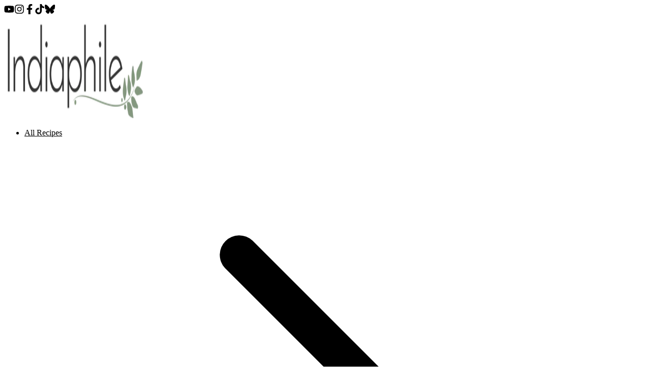

--- FILE ---
content_type: text/html; charset=utf-8
request_url: https://indiaphile.info/chili-oil/
body_size: 22719
content:
<!DOCTYPE html><html lang="en" class="__variable_739cfe __variable_79241f"><head><meta charSet="utf-8"/><meta name="viewport" content="width=device-width, initial-scale=1"/><link rel="preload" href="/_next/static/media/0371b7184f940d68-s.p.woff2" as="font" crossorigin="" type="font/woff2"/><link rel="preload" href="/_next/static/media/383c2ab2a767fb58-s.p.woff2" as="font" crossorigin="" type="font/woff2"/><link rel="preload" href="/_next/static/media/accc82dc8525882b-s.p.woff2" as="font" crossorigin="" type="font/woff2"/><link rel="preload" href="/_next/static/media/f6d9d08affe49b51-s.p.woff2" as="font" crossorigin="" type="font/woff2"/><link rel="preload" as="image" imageSrcSet="https://cdn.indiaphile.info/wp-content/uploads/2022/11/indiaphile-logo-2022.png?width=384 1x, https://cdn.indiaphile.info/wp-content/uploads/2022/11/indiaphile-logo-2022.png?width=640 2x"/><link rel="stylesheet" href="/_next/static/css/d28a255653f052a9.css" data-precedence="next"/><link rel="stylesheet" href="/_next/static/css/27b82e57fda8e15e.css" data-precedence="next"/><link rel="preload" as="script" fetchPriority="low" href="/_next/static/chunks/webpack-c25df9f3ffc4a5e4.js"/><script src="/_next/static/chunks/4bd1b696-ccc2148c8449db07.js" async=""></script><script src="/_next/static/chunks/1684-1fef6799332337c0.js" async=""></script><script src="/_next/static/chunks/main-app-41aab8d3f2069d58.js" async=""></script><script src="/_next/static/chunks/app/layout-7665ebef4217e3c3.js" async=""></script><script src="/_next/static/chunks/870fdd6f-04613179d4370768.js" async=""></script><script src="/_next/static/chunks/6874-96e165e3c7a03655.js" async=""></script><script src="/_next/static/chunks/5258-6e81423ab00d3928.js" async=""></script><script src="/_next/static/chunks/3063-1a7dc4437b2d2666.js" async=""></script><script src="/_next/static/chunks/4149-3762b15afe405d06.js" async=""></script><script src="/_next/static/chunks/5717-bbbaccf448ede4e6.js" async=""></script><script src="/_next/static/chunks/app/(main)/%5Bslug%5D/page-f674d73fcda9596d.js" async=""></script><script src="/_next/static/chunks/30a37ab2-8525476b4cf8e12f.js" async=""></script><script src="/_next/static/chunks/8e1d74a4-38d8c69ff2dfc40e.js" async=""></script><script src="/_next/static/chunks/5212-fea75595781453f4.js" async=""></script><script src="/_next/static/chunks/app/(main)/layout-d6ef24054d8c99dc.js" async=""></script><link rel="preload" href="//scripts.mediavine.com/tags/indiaphile.js" as="script"/><meta name="next-size-adjust" content=""/><meta name="theme-color" media="(prefers-color-scheme: light)" content="#ffffff"/><meta name="theme-color" media="(prefers-color-scheme: dark)" content="#1a1a1a"/><title>Homemade Chili Oil | Indiaphile</title><meta name="description" content="A simple combination of dried red chilies, a little carom seed for herby-thyme flavor, salt, and a little bit of acid."/><meta name="application-name" content="Indiaphile"/><link rel="author" href="https://indiaphile.info/about"/><meta name="author" content="Puja Thomas-Patel"/><link rel="manifest" href="/site.webmanifest"/><meta name="keywords" content="Indian recipes,vegetarian cooking,easy Indian food,Indiaphile,healthy Indian meals,Indian spices"/><meta name="referrer" content="origin-when-cross-origin"/><meta name="creator" content="Puja Thomas-Patel"/><meta name="publisher" content="Indiaphile"/><meta name="robots" content="index, follow"/><meta name="googlebot" content="index, follow, max-video-preview:-1, max-image-preview:large, max-snippet:-1"/><meta name="category" content="Indian recipes"/><link rel="canonical" href="https://indiaphile.info/chili-oil/"/><meta property="og:title" content="Homemade Chili Oil"/><meta property="og:description" content="A simple combination of dried red chilies, a little carom seed for herby-thyme flavor, salt, and a little bit of acid."/><meta property="og:url" content="https://indiaphile.info/chili-oil/"/><meta property="og:image" content="https://cdn.indiaphile.info/wp-content/uploads/2023/02/stp-chili-oil-3.jpg?width=385&amp;format=webp"/><meta property="og:type" content="article"/><meta name="twitter:card" content="summary_large_image"/><meta name="twitter:title" content="Homemade Chili Oil"/><meta name="twitter:description" content="A simple combination of dried red chilies, a little carom seed for herby-thyme flavor, salt, and a little bit of acid."/><meta name="twitter:image" content="https://cdn.indiaphile.info/wp-content/uploads/2023/02/stp-chili-oil-3.jpg?width=385&amp;format=webp"/><link rel="shortcut icon" href="/favicon-16x16.png"/><link rel="icon" href="/favicon.ico" type="image/x-icon" sizes="16x16"/><link rel="icon" href="/favicon.ico"/><link rel="apple-touch-icon" href="/apple-touch-icon.png"/><script>document.querySelectorAll('body link[rel="icon"], body link[rel="apple-touch-icon"]').forEach(el => document.head.appendChild(el))</script><script src="/_next/static/chunks/polyfills-42372ed130431b0a.js" noModule=""></script></head><body><noscript><iframe src="https://www.googletagmanager.com/ns.html?id=GTM-T8KKLL" height="0" width="0" style="display:none;visibility:hidden"></iframe></noscript><div class="flex-grow"><div class="min-h-screen flex flex-col"><!--$--><div class="w-full  border-gray-200"><div class="hidden md:block bg-gray-50 text-sm text-gray-600 mr-18"><div class="max-w-7xl mx-auto px-4 lg:px-6 py-2 flex justify-end"><div class="flex justify-center gap-4 text-gray-700"><a aria-label="YouTube" data-gtm-social="social-youtube" data-location="navbar" href="https://youtube.com/indiaphile"><svg stroke="currentColor" fill="currentColor" stroke-width="0" viewBox="0 0 576 512" height="20" width="20" xmlns="http://www.w3.org/2000/svg"><path d="M549.655 124.083c-6.281-23.65-24.787-42.276-48.284-48.597C458.781 64 288 64 288 64S117.22 64 74.629 75.486c-23.497 6.322-42.003 24.947-48.284 48.597-11.412 42.867-11.412 132.305-11.412 132.305s0 89.438 11.412 132.305c6.281 23.65 24.787 41.5 48.284 47.821C117.22 448 288 448 288 448s170.78 0 213.371-11.486c23.497-6.321 42.003-24.171 48.284-47.821 11.412-42.867 11.412-132.305 11.412-132.305s0-89.438-11.412-132.305zm-317.51 213.508V175.185l142.739 81.205-142.739 81.201z"></path></svg></a><a aria-label="Instagram" data-gtm-social="social-instagram" data-location="navbar" href="https://instagram.com/indiaphileblog"><svg stroke="currentColor" fill="currentColor" stroke-width="0" viewBox="0 0 448 512" height="20" width="20" xmlns="http://www.w3.org/2000/svg"><path d="M224.1 141c-63.6 0-114.9 51.3-114.9 114.9s51.3 114.9 114.9 114.9S339 319.5 339 255.9 287.7 141 224.1 141zm0 189.6c-41.1 0-74.7-33.5-74.7-74.7s33.5-74.7 74.7-74.7 74.7 33.5 74.7 74.7-33.6 74.7-74.7 74.7zm146.4-194.3c0 14.9-12 26.8-26.8 26.8-14.9 0-26.8-12-26.8-26.8s12-26.8 26.8-26.8 26.8 12 26.8 26.8zm76.1 27.2c-1.7-35.9-9.9-67.7-36.2-93.9-26.2-26.2-58-34.4-93.9-36.2-37-2.1-147.9-2.1-184.9 0-35.8 1.7-67.6 9.9-93.9 36.1s-34.4 58-36.2 93.9c-2.1 37-2.1 147.9 0 184.9 1.7 35.9 9.9 67.7 36.2 93.9s58 34.4 93.9 36.2c37 2.1 147.9 2.1 184.9 0 35.9-1.7 67.7-9.9 93.9-36.2 26.2-26.2 34.4-58 36.2-93.9 2.1-37 2.1-147.8 0-184.8zM398.8 388c-7.8 19.6-22.9 34.7-42.6 42.6-29.5 11.7-99.5 9-132.1 9s-102.7 2.6-132.1-9c-19.6-7.8-34.7-22.9-42.6-42.6-11.7-29.5-9-99.5-9-132.1s-2.6-102.7 9-132.1c7.8-19.6 22.9-34.7 42.6-42.6 29.5-11.7 99.5-9 132.1-9s102.7-2.6 132.1 9c19.6 7.8 34.7 22.9 42.6 42.6 11.7 29.5 9 99.5 9 132.1s2.7 102.7-9 132.1z"></path></svg></a><a aria-label="Facebook" data-gtm-social="social-facebook" data-location="navbar" href="https://www.facebook.com/Indiaphileblog/"><svg stroke="currentColor" fill="currentColor" stroke-width="0" viewBox="0 0 320 512" height="20" width="20" xmlns="http://www.w3.org/2000/svg"><path d="M279.14 288l14.22-92.66h-88.91v-60.13c0-25.35 12.42-50.06 52.24-50.06h40.42V6.26S260.43 0 225.36 0c-73.22 0-121.08 44.38-121.08 124.72v70.62H22.89V288h81.39v224h100.17V288z"></path></svg></a><a aria-label="TikTok" data-gtm-social="social-tiktok" data-location="navbar" href="https://www.tiktok.com/@indiaphile"><svg stroke="currentColor" fill="currentColor" stroke-width="0" viewBox="0 0 448 512" height="20" width="20" xmlns="http://www.w3.org/2000/svg"><path d="M448,209.91a210.06,210.06,0,0,1-122.77-39.25V349.38A162.55,162.55,0,1,1,185,188.31V278.2a74.62,74.62,0,1,0,52.23,71.18V0l88,0a121.18,121.18,0,0,0,1.86,22.17h0A122.18,122.18,0,0,0,381,102.39a121.43,121.43,0,0,0,67,20.14Z"></path></svg></a><a aria-label="Bluesky" data-gtm-social="social-bluesky" data-location="navbar" href="https://bsky.app/profile/indiaphile.com"><svg stroke="currentColor" fill="currentColor" stroke-width="0" role="img" viewBox="0 0 24 24" height="20" width="20" xmlns="http://www.w3.org/2000/svg"><path d="M12 10.8c-1.087-2.114-4.046-6.053-6.798-7.995C2.566.944 1.561 1.266.902 1.565.139 1.908 0 3.08 0 3.768c0 .69.378 5.65.624 6.479.815 2.736 3.713 3.66 6.383 3.364.136-.02.275-.039.415-.056-.138.022-.276.04-.415.056-3.912.58-7.387 2.005-2.83 7.078 5.013 5.19 6.87-1.113 7.823-4.308.953 3.195 2.05 9.271 7.733 4.308 4.267-4.308 1.172-6.498-2.74-7.078a8.741 8.741 0 0 1-.415-.056c.14.017.279.036.415.056 2.67.297 5.568-.628 6.383-3.364.246-.828.624-5.79.624-6.478 0-.69-.139-1.861-.902-2.206-.659-.298-1.664-.62-4.3 1.24C16.046 4.748 13.087 8.687 12 10.8Z"></path></svg></a></div></div></div><nav class="max-w-7xl mx-auto bg-white text-gray-900 px-4 lg:px-6 py-4 flex items-center justify-between"><div class="text-xl font-bold tracking-tight max-w-[200px] md:max-w-[300px]"><a class="flex items-center space-x-2" href="/"><img alt="Indiaphile logo" loading="lazy" width="280" height="200" decoding="async" data-nimg="1" style="color:transparent" srcSet="https://cdn.indiaphile.info/wp-content/uploads/2022/11/indiaphile-logo-2022.png?width=384 1x, https://cdn.indiaphile.info/wp-content/uploads/2022/11/indiaphile-logo-2022.png?width=640 2x" src="https://cdn.indiaphile.info/wp-content/uploads/2022/11/indiaphile-logo-2022.png?width=640"/></a></div><div class="hidden md:flex items-center justify-center space-x-6"><nav class="bg-white font-sans"><ul class="flex space-x-4 px-4 py-2"><li class="relative group"><a class="flex justify-between items-center px-3 py-2 font-light text-gray-700 hover:bg-gray-100 hover:text-black rounded text-2xl" href="/posts/"><span>All Recipes</span><svg xmlns="http://www.w3.org/2000/svg" viewBox="0 0 24 24" fill="currentColor" aria-hidden="true" data-slot="icon" class="w-4 h-4 ml-2 rotate-90"><path fill-rule="evenodd" d="M16.28 11.47a.75.75 0 0 1 0 1.06l-7.5 7.5a.75.75 0 0 1-1.06-1.06L14.69 12 7.72 5.03a.75.75 0 0 1 1.06-1.06l7.5 7.5Z" clip-rule="evenodd"></path></svg></a></li><li class="relative group"><a class="flex justify-between items-center px-3 py-2 font-light text-gray-700 hover:bg-gray-100 hover:text-black rounded text-2xl" href="/region/gujarat/"><span>Gujarati Recipes</span></a></li><li class="relative group"><a class="flex justify-between items-center px-3 py-2 font-light text-gray-700 hover:bg-gray-100 hover:text-black rounded text-2xl" href="https://masalacentral.com"><span>Shop</span></a></li><li class="relative group"><a class="flex justify-between items-center px-3 py-2 font-light text-gray-700 hover:bg-gray-100 hover:text-black rounded text-2xl" href="/about/"><span>About Us</span><svg xmlns="http://www.w3.org/2000/svg" viewBox="0 0 24 24" fill="currentColor" aria-hidden="true" data-slot="icon" class="w-4 h-4 ml-2 rotate-90"><path fill-rule="evenodd" d="M16.28 11.47a.75.75 0 0 1 0 1.06l-7.5 7.5a.75.75 0 0 1-1.06-1.06L14.69 12 7.72 5.03a.75.75 0 0 1 1.06-1.06l7.5 7.5Z" clip-rule="evenodd"></path></svg></a></li><li><button class="inline-flex cursor-pointer items-center justify-center font-medium rounded-2xl transition-colors focus:outline-none focus:ring-2 focus:ring-offset-2 disabled:opacity-50 disabled:pointer-events-none px-4 py-2 text-base bg-blue-600 text-white hover:bg-blue-700 focus:ring-blue-500 -ml-4 -mt-1 bg-white text-gray-700 hover:bg-gray-100/80 hover:text-black px-0 py-0 flex items-center justify-center text-2xl" aria-label="Search"><svg xmlns="http://www.w3.org/2000/svg" width="24" height="24" viewBox="0 0 24 24" fill="none" stroke="currentColor" stroke-width="2" stroke-linecap="round" stroke-linejoin="round" class="lucide lucide-search w-6 h-6 stroke-[2.5] text-gray-600 group-hover:text-black cursor-pointer"><circle cx="11" cy="11" r="8"></circle><path d="m21 21-4.3-4.3"></path></svg></button></li></ul></nav></div><div class="md:hidden flex items-center space-x-2"><div class="md:hidden px-4 py-3 bg-white flex justify-between items-center"><span class="sr-only">Menu</span><button class="w-10 h-10 flex items-center justify-center" aria-label="Open menu"><svg xmlns="http://www.w3.org/2000/svg" fill="none" viewBox="0 0 24 24" stroke-width="1.5" stroke="currentColor" aria-hidden="true" data-slot="icon" class="h-6 w-6"><path stroke-linecap="round" stroke-linejoin="round" d="M3.75 6.75h16.5M3.75 12h16.5m-16.5 5.25h16.5"></path></svg></button></div></div></nav></div><!--/$--><div class="flex-grow"><div class="max-w-[960px] mx-auto px-4"><script id="jsonld-script" type="application/ld+json">{"@context":"https://schema.org","@graph":[{"@type":"Article","@id":"https://indiaphile.info/chili-oil/#article","isPartOf":{"@id":"https://indiaphile.info/chili-oil/"},"author":{"name":"Puja","@id":"https://indiaphile.info/#/schema/person/48edab2aacd09c84f4d5fd4308dfade1"},"headline":"Homemade Chili Oil","datePublished":"2023-02-11T05:47:53+00:00","dateModified":"2023-02-16T23:57:24+00:00","wordCount":677,"commentCount":0,"publisher":{"@id":"https://indiaphile.info/#organization"},"image":{"@id":"https://indiaphile.info/chili-oil/#primaryimage"},"thumbnailUrl":"https://cdn.indiaphile.info/wp-content/uploads/2023/02/stp-chili-oil-3.jpg?width=1200&format=webp","articleSection":["Chutney"],"inLanguage":"en-US","potentialAction":[{"@type":"CommentAction","name":"Comment","target":["https://indiaphile.info/chili-oil/#respond"]}],"mainEntityOfPage":"https://indiaphile.info/chili-oil/"},{"@type":"WebPage","@id":"https://indiaphile.info/chili-oil/","url":"https://indiaphile.info/chili-oil/","name":"Homemade Chili Oil - Indiaphile","isPartOf":{"@id":"https://indiaphile.info/#website"},"primaryImageOfPage":{"@id":"https://indiaphile.info/chili-oil/#primaryimage"},"image":{"@id":"https://indiaphile.info/chili-oil/#primaryimage"},"thumbnailUrl":"https://cdn.indiaphile.info/wp-content/uploads/2023/02/stp-chili-oil-3.jpg?width=1200&format=webp","datePublished":"2023-02-11T05:47:53+00:00","dateModified":"2023-02-16T23:57:24+00:00","description":"A simple combination of dried red chilies, a little carom seed for herby-thyme flavor, salt, and a little bit of acid.","breadcrumb":{"@id":"https://indiaphile.info/chili-oil/#breadcrumb"},"inLanguage":"en-US","potentialAction":[{"@type":"ReadAction","target":["https://indiaphile.info/chili-oil/"]}]},{"@type":"ImageObject","inLanguage":"en-US","@id":"https://indiaphile.info/chili-oil/#primaryimage","url":"https://cdn.indiaphile.info/wp-content/uploads/2023/02/stp-chili-oil-3.jpg?width=1200&format=webp","contentUrl":"https://cdn.indiaphile.info/wp-content/uploads/2023/02/stp-chili-oil-3.jpg?width=1200&format=webp","width":1280,"height":1920,"caption":"Jar of chili oil"},{"@type":"BreadcrumbList","@id":"https://indiaphile.info/chili-oil/#breadcrumb","itemListElement":[{"@type":"ListItem","position":1,"name":"Posts","item":"https://indiaphile.info/posts/"},{"@type":"ListItem","position":2,"name":"Accompaniments (Pickle, chutney, etc)","item":"https://indiaphile.info/recipe/accompaniments/"},{"@type":"ListItem","position":3,"name":"Chutney","item":"https://indiaphile.info/recipe/accompaniments/chutney/"},{"@type":"ListItem","position":4,"name":"Homemade Chili Oil"}]},{"@type":"WebSite","@id":"https://indiaphile.info/#website","url":"https://indiaphile.info/","name":"Indiaphile","description":"","publisher":{"@id":"https://indiaphile.info/#organization"},"potentialAction":[{"@type":"SearchAction","target":{"@type":"EntryPoint","urlTemplate":"https://indiaphile.info/?s={search_term_string}"},"query-input":{"@type":"PropertyValueSpecification","valueRequired":true,"valueName":"search_term_string"}}],"inLanguage":"en-US"},{"@type":"Organization","@id":"https://indiaphile.info/#organization","name":"Indiaphile","url":"https://indiaphile.info/","logo":{"@type":"ImageObject","inLanguage":"en-US","@id":"https://indiaphile.info/#/schema/logo/image/","url":"https://cdn.indiaphile.info/wp-content/uploads/2022/10/logo-square.jpg?width=96&format=webp","contentUrl":"https://cdn.indiaphile.info/wp-content/uploads/2022/10/logo-square.jpg?width=96&format=webp","width":96,"height":96,"caption":"Indiaphile"},"image":{"@id":"https://indiaphile.info/#/schema/logo/image/"},"sameAs":["https://www.instagram.com/indiaphileblog/","https://www.facebook.com/Indiaphileblog/","https://www.pinterest.com/indiaphileblog/","https://www.youtube.com/@Indiaphile","https://www.tiktok.com/@indiaphile","https://bsky.app/profile/indiaphile.com"]},{"@type":"Person","@id":"https://indiaphile.info/#/schema/person/48edab2aacd09c84f4d5fd4308dfade1","name":"Puja","image":{"@type":"ImageObject","inLanguage":"en-US","@id":"https://indiaphile.info/#/schema/person/image/","url":"https://secure.gravatar.com/avatar/fef0956fa2b6d0c5ac12b0863085d65dfd37e6fbcf6a0a4785d6d7abd7060ebe?s=96&d=blank&r=pg","contentUrl":"https://secure.gravatar.com/avatar/fef0956fa2b6d0c5ac12b0863085d65dfd37e6fbcf6a0a4785d6d7abd7060ebe?s=96&d=blank&r=pg","caption":"Puja"},"sameAs":["https://indiaphile.info","https://x.com/thomaspatel"]},{"@type":"Recipe","name":"Homemade Chili Oil","author":{"@id":"https://indiaphile.info/#/schema/person/48edab2aacd09c84f4d5fd4308dfade1"},"description":"A simple combination of dried red chilies, a little carom seed for herby-thyme flavor, salt, and a little bit of acid.","datePublished":"2023-02-10T21:47:53+00:00","image":["https://cdn.indiaphile.info/wp-content/uploads/2023/02/stp-chili-oil-3.jpg?width=1200&format=webp","https://cdn.indiaphile.info/wp-content/uploads/2023/02/stp-chili-oil-3.jpg?width=500&format=webp","https://cdn.indiaphile.info/wp-content/uploads/2023/02/stp-chili-oil-3.jpg?width=480&format=webp"],"video":{"name":"Chili Oil","description":"My favorite chili oil is more of a Mexican-style chili oil than Asian. A simple combination of dried red chilies, a little carom seed for herby-thyme flavor, salt, and a little bit of acid. It comes together in this really warm and subtly spicy chili oil that is very simple and delicious. It is chili-forward, not complicated by onions or garlic, so it really keeps the emphasis on the flavor of the chili.\n\nRecipe at: https://indiaphile.info/chili-oil/","uploadDate":"2023-02-11T05:39:46+00:00","duration":"PT1M13S","thumbnailUrl":"https://img.youtube.com/vi/8CaqHKZ1P9c/maxresdefault.jpg","embedUrl":"https://www.youtube.com/embed/8CaqHKZ1P9c","contentUrl":"https://www.youtube.com/embed/8CaqHKZ1P9c","@type":"VideoObject"},"recipeYield":["16"],"prepTime":"PT5M","cookTime":"PT5M","totalTime":"PT10M","recipeIngredient":["6  Kashmiri chilies (dried)","1  pasilla chili","1-2  boriya chilies (or other spicy chilies)","1/4 tsp ajmo (carom seed)","1/2 tsp salt (or to taste)","1/8 tsp amchoor","1/3 cup neutral oil (like avocado)"],"recipeInstructions":[{"@type":"HowToStep","text":"Deseed the chilies by removing the stems and shaking or scraping the seeds out. Use gloves if you are sensitive to capsaicin. Break the chilies up into 1/2 inch-sized pieces.","name":"Deseed the chilies by removing the stems and shaking or scraping the seeds out. Use gloves if you are sensitive to capsaicin. Break the chilies up into 1/2 inch-sized pieces.","url":"https://indiaphile.info/chili-oil/#wprm-recipe-17309-step-0-0"},{"@type":"HowToStep","text":"Coarsely grind the chilies and carom seeds using a spice grinder or mortar and pestle. I use a coffee grinder that is reserved just for spices.","name":"Coarsely grind the chilies and carom seeds using a spice grinder or mortar and pestle. I use a coffee grinder that is reserved just for spices.","url":"https://indiaphile.info/chili-oil/#wprm-recipe-17309-step-0-1"},{"@type":"HowToStep","text":"Heat the oil in a small pan. Add the chili mixture and salt. Stir well and watch the oil closely. When the oil starts to bubble around the edges, add the amchoor. Stir and remove from heat. Let cool. The chilies will continue to crisp in the hot oil.","name":"Heat the oil in a small pan. Add the chili mixture and salt. Stir well and watch the oil closely. When the oil starts to bubble around the edges, add the amchoor. Stir and remove from heat. Let cool. The chilies will continue to crisp in the hot oil.","url":"https://indiaphile.info/chili-oil/#wprm-recipe-17309-step-0-2"},{"@type":"HowToStep","text":"Transfer to a jar and store in the refrigerator.","name":"Transfer to a jar and store in the refrigerator.","url":"https://indiaphile.info/chili-oil/#wprm-recipe-17309-step-0-3"}],"aggregateRating":{"@type":"AggregateRating","ratingValue":5,"ratingCount":2,"bestRating":5,"worstRating":5},"recipeCategory":["Chutney"],"recipeCuisine":["Indian"],"keywords":"chili oil","nutrition":{"@type":"NutritionInformation","calories":"43 kcal","carbohydrateContent":"0.3 g","proteinContent":"0.1 g","fatContent":"5 g","saturatedFatContent":"0.3 g","transFatContent":"0.02 g","sodiumContent":"73 mg","fiberContent":"0.1 g","sugarContent":"0.01 g","unsaturatedFatContent":"4 g","servingSize":"1 serving"},"@id":"https://indiaphile.info/chili-oil/#recipe","isPartOf":{"@id":"https://indiaphile.info/chili-oil/#article"},"mainEntityOfPage":"https://indiaphile.info/chili-oil/"}]}</script><div class="container mx-auto px-4 py-12 flex flex-col lg:flex-row gap-12"><main class="w-full lg:w-2/3"><article><div class="post-meta"><header class="mb-8"><div class="text-sm text-gray-600 space-x-1 mb-2"><nav class="text-sm text-gray-600 mb-2"><a class="text-blue-600 hover:underline" href="/">Home</a><span> » </span><a class="text-blue-600 hover:underline" href="/recipe/chutney/">Chutney</a></nav></div><h1 class="entry-title text-4xl font-heading font-bold leading-tight mb-2">Homemade Chili Oil</h1><div class="flex items-center gap-3 text-sm text-gray-700"><img src="https://cdn.indiaphile.info/wp-content/uploads/2025/04/puja-portrait.jpeg?width=1200&amp;crop_gravity=center&amp;aspect_ratio=1:1&amp;q=75" srcSet="https://cdn.indiaphile.info/wp-content/uploads/2025/04/puja-portrait.jpeg?width=400&amp;crop_gravity=center&amp;aspect_ratio=1:1&amp;q=75 400w, https://cdn.indiaphile.info/wp-content/uploads/2025/04/puja-portrait.jpeg?width=800&amp;crop_gravity=center&amp;aspect_ratio=1:1&amp;q=75 800w, https://cdn.indiaphile.info/wp-content/uploads/2025/04/puja-portrait.jpeg?width=1200&amp;crop_gravity=center&amp;aspect_ratio=1:1&amp;q=75 1200w, https://cdn.indiaphile.info/wp-content/uploads/2025/04/puja-portrait.jpeg?width=1600&amp;crop_gravity=center&amp;aspect_ratio=1:1&amp;q=75 1600w, https://cdn.indiaphile.info/wp-content/uploads/2025/04/puja-portrait.jpeg?width=2000&amp;crop_gravity=center&amp;aspect_ratio=1:1&amp;q=75 2000w" sizes="100vw" alt="Author avatar" loading="lazy" decoding="async" class="rounded-full border-[1px] border-gray-300 shadow" width="48" height="48"/><div><span>By <a class="font-medium text-gray-900 hover:underline" href="/about/">Puja</a></span> | <span class="text-xs text-gray-500 mt-1">Published <time dateTime="2023-02-10T21:47:53.000Z">February 10, 2023</time></span><p><span class="featuredIngredients font-sans text-sm"> Featuring: <span><a rel="tag" data-gtm="ingredient-postmeta-link" href="/ingredients/chili/">Chili</a>, </span><span>and <a rel="tag" data-gtm="ingredient-postmeta-link" href="/spices/carom-seeds/">Carom Seeds</a></span></span></p></div></div></header></div><section class="prose prose-lg max-w-none dark:prose-invert"><div>
<p class="mb-4 leading-relaxed">My favorite chili oil is more of a Mexican-style chili oil than Asian. A simple combination of dried red chilies, a little carom seed for herby-thyme flavor, salt, and a little bit of acid. It comes together in this really warm and subtly spicy chili oil that is very simple and delicious. It is chili-forward, not complicated by onions or garlic, so it really keeps the emphasis on the flavor of the chili.</p><div class="flex justify-center my-6"><button type="button" data-gtm="jump-to-recipe-button" class="cursor-pointer px-6 py-2 bg-gray-200 text-gray-800 font-medium rounded hover:bg-gray-300 transition-colors duration-200 shadow-sm">Jump to Recipe</button></div>


<p class="mb-4 leading-relaxed"></p><div id="recipe-video"></div><div><div class="w-full max-w-3xl mx-auto"><div class="relative w-full aspect-video  overflow-hidden shadow-md border border-gray-200"><button class="w-full h-full relative group bg-black" aria-label="Play video: Recipe Video"><img src="https://img.youtube.com/vi/8CaqHKZ1P9c/maxresdefault.jpg?width=1200&amp;crop_gravity=center&amp;aspect_ratio=3:2&amp;q=75" srcSet="https://img.youtube.com/vi/8CaqHKZ1P9c/maxresdefault.jpg?width=400&amp;crop_gravity=center&amp;aspect_ratio=3:2&amp;q=75 400w, https://img.youtube.com/vi/8CaqHKZ1P9c/maxresdefault.jpg?width=800&amp;crop_gravity=center&amp;aspect_ratio=3:2&amp;q=75 800w, https://img.youtube.com/vi/8CaqHKZ1P9c/maxresdefault.jpg?width=1200&amp;crop_gravity=center&amp;aspect_ratio=3:2&amp;q=75 1200w, https://img.youtube.com/vi/8CaqHKZ1P9c/maxresdefault.jpg?width=1600&amp;crop_gravity=center&amp;aspect_ratio=3:2&amp;q=75 1600w, https://img.youtube.com/vi/8CaqHKZ1P9c/maxresdefault.jpg?width=2000&amp;crop_gravity=center&amp;aspect_ratio=3:2&amp;q=75 2000w" sizes="100vw" alt="Thumbnail for Recipe Video" loading="lazy" decoding="async" class="w-full h-full object-cover" width="300" height="200"/><div class="absolute inset-0 flex items-center justify-center"><div class="bg-white/80 rounded-full p-4 transition group-hover:scale-110"><svg class="w-6 h-6 text-black" fill="currentColor" viewBox="0 0 24 24"><path d="M8 5v14l11-7z"></path></svg></div></div></button></div></div></div><p class="mb-4 leading-relaxed"></p>



<h2 class="mt-8 mb-4 font-bold text-2xl">About this Recipe</h2>


<div class="wp-block-image">
<figure class="aligncenter size-lead-image"><img src="https://cdn.indiaphile.info/wp-content/uploads/2023/02/stp-chili-oil-3.jpg?width=1200&amp;crop_gravity=center&amp;aspect_ratio=auto&amp;q=75" srcSet="https://cdn.indiaphile.info/wp-content/uploads/2023/02/stp-chili-oil-3.jpg?width=400&amp;crop_gravity=center&amp;aspect_ratio=auto&amp;q=75 400w, https://cdn.indiaphile.info/wp-content/uploads/2023/02/stp-chili-oil-3.jpg?width=800&amp;crop_gravity=center&amp;aspect_ratio=auto&amp;q=75 800w, https://cdn.indiaphile.info/wp-content/uploads/2023/02/stp-chili-oil-3.jpg?width=1200&amp;crop_gravity=center&amp;aspect_ratio=auto&amp;q=75 1200w, https://cdn.indiaphile.info/wp-content/uploads/2023/02/stp-chili-oil-3.jpg?width=1600&amp;crop_gravity=center&amp;aspect_ratio=auto&amp;q=75 1600w, https://cdn.indiaphile.info/wp-content/uploads/2023/02/stp-chili-oil-3.jpg?width=2000&amp;crop_gravity=center&amp;aspect_ratio=auto&amp;q=75 2000w" sizes="(max-width: 1024px) 100vw, 52vw" alt="Jar of chili oil" loading="lazy" decoding="async" class="my-4" width="800" height="600"/></figure></div>


<p class="mb-4 leading-relaxed">This is a chili oil recipe that I have been perfecting for at least 3 years. I tend to whip up a new batch of it every couple of weeks.  It’s inspired by a Mexican-style salsa macha which I’ve modified and adapted to make my own with a combination of Indian and Mexican ingredients. </p>



<p class="mb-4 leading-relaxed">It’s based on a chili oil that I had at <a href="https://www.tacos1986.com/" target="_blank" rel="noreferrer noopener">Tacos 1986</a> near my home, shortly before I moved away. I initially tried to recreate theirs, but soon went in my own direction with it.</p>



<p class="mb-4 leading-relaxed">I use this chili oil often when I want to add some flavor to tacos, burritos, or eggs. I especially  love it for my Indian fusion tacos. I will often experiment with ingredients I have lying around to put together a quick taco. This sauce is my go-to secret weapon to bring the dish together.</p>



<p class="mb-4 leading-relaxed">When making this recipe, don’t cook the chili too long. Turn the heat off when the chili starts sizzling. It will continue to cook after you remove the heat, so you don’t want it to sit for very long and burn the chili.</p>



<h2 class="mt-8 mb-4 font-bold text-2xl">Ingredients</h2>


<div class="wp-block-image">
<figure class="aligncenter size-lead-image"><img src="https://cdn.indiaphile.info/wp-content/uploads/2023/02/ingredients-chili-oil-1.jpg?width=1200&amp;crop_gravity=center&amp;aspect_ratio=auto&amp;q=75" srcSet="https://cdn.indiaphile.info/wp-content/uploads/2023/02/ingredients-chili-oil-1.jpg?width=400&amp;crop_gravity=center&amp;aspect_ratio=auto&amp;q=75 400w, https://cdn.indiaphile.info/wp-content/uploads/2023/02/ingredients-chili-oil-1.jpg?width=800&amp;crop_gravity=center&amp;aspect_ratio=auto&amp;q=75 800w, https://cdn.indiaphile.info/wp-content/uploads/2023/02/ingredients-chili-oil-1.jpg?width=1200&amp;crop_gravity=center&amp;aspect_ratio=auto&amp;q=75 1200w, https://cdn.indiaphile.info/wp-content/uploads/2023/02/ingredients-chili-oil-1.jpg?width=1600&amp;crop_gravity=center&amp;aspect_ratio=auto&amp;q=75 1600w, https://cdn.indiaphile.info/wp-content/uploads/2023/02/ingredients-chili-oil-1.jpg?width=2000&amp;crop_gravity=center&amp;aspect_ratio=auto&amp;q=75 2000w" sizes="(max-width: 1024px) 100vw, 52vw" alt="Ingredients for chili oil" loading="lazy" decoding="async" class="my-4" width="800" height="600"/><figcaption class="wp-element-caption">Ingredients for chili oil: Kashmiri chilies, pasilla chili, boriya chilies, ajmo (carom seed), salt, amchoor, and neutral oil (like avocado)</figcaption></figure></div>


<p class="mb-4 leading-relaxed"><strong>Oil – </strong>avocado oil or any neutral oil works great. </p>



<p class="mb-4 leading-relaxed"><strong>Chilies</strong> – Kashmiri and Mexican chilies. Kashmiri is a quintessential Indian chili. It is mild and fruity and gives it a nice color. I also use boriya marcha, which are small, spicy chilies that provide heat. And I use a pasilla chili to give it a robust flavor and depth that only pasilla has.</p>



<p class="mb-4 leading-relaxed"><strong>Carom seeds </strong>– also known as ajwain or ajmo, add an herby thyme flavor</p>



<p class="mb-4 leading-relaxed"><strong>Amchoor – </strong>green mango powder adds some acid to the oil.</p>


<div class="wp-block-image">
<figure class="aligncenter size-lead-image"><img src="https://cdn.indiaphile.info/wp-content/uploads/2023/02/stp-chili-oil-4.jpg?width=1200&amp;crop_gravity=center&amp;aspect_ratio=auto&amp;q=75" srcSet="https://cdn.indiaphile.info/wp-content/uploads/2023/02/stp-chili-oil-4.jpg?width=400&amp;crop_gravity=center&amp;aspect_ratio=auto&amp;q=75 400w, https://cdn.indiaphile.info/wp-content/uploads/2023/02/stp-chili-oil-4.jpg?width=800&amp;crop_gravity=center&amp;aspect_ratio=auto&amp;q=75 800w, https://cdn.indiaphile.info/wp-content/uploads/2023/02/stp-chili-oil-4.jpg?width=1200&amp;crop_gravity=center&amp;aspect_ratio=auto&amp;q=75 1200w, https://cdn.indiaphile.info/wp-content/uploads/2023/02/stp-chili-oil-4.jpg?width=1600&amp;crop_gravity=center&amp;aspect_ratio=auto&amp;q=75 1600w, https://cdn.indiaphile.info/wp-content/uploads/2023/02/stp-chili-oil-4.jpg?width=2000&amp;crop_gravity=center&amp;aspect_ratio=auto&amp;q=75 2000w" sizes="(max-width: 1024px) 100vw, 52vw" alt="Pouring chili oil into a bowl" loading="lazy" decoding="async" class="my-4" width="800" height="600"/></figure></div>


<h2 class="mt-8 mb-4 font-bold text-2xl">Variations</h2>



<ul class="wp-block-list">
<li><strong>Garlic</strong>: many Mexican chili oils include garlic or onions</li>



<li><strong>Seeds</strong>: sesame seeds, pepitas, or a nut can be used to give it a nutty flavor</li>



<li>Try <strong>other types of dried chili</strong>. Mixing up the chili will definitely alter the taste profile since they are the main source of flavor.</li>



<li><strong>Acid</strong>: you can use vinegar or citric acid, more amchoor, or even tamarind paste for a more acidic. flavor</li>
</ul>


<div class="wp-block-image">
<figure class="aligncenter size-lead-image"><img src="https://cdn.indiaphile.info/wp-content/uploads/2023/02/stp-chili-oil-6.jpg?width=1200&amp;crop_gravity=center&amp;aspect_ratio=auto&amp;q=75" srcSet="https://cdn.indiaphile.info/wp-content/uploads/2023/02/stp-chili-oil-6.jpg?width=400&amp;crop_gravity=center&amp;aspect_ratio=auto&amp;q=75 400w, https://cdn.indiaphile.info/wp-content/uploads/2023/02/stp-chili-oil-6.jpg?width=800&amp;crop_gravity=center&amp;aspect_ratio=auto&amp;q=75 800w, https://cdn.indiaphile.info/wp-content/uploads/2023/02/stp-chili-oil-6.jpg?width=1200&amp;crop_gravity=center&amp;aspect_ratio=auto&amp;q=75 1200w, https://cdn.indiaphile.info/wp-content/uploads/2023/02/stp-chili-oil-6.jpg?width=1600&amp;crop_gravity=center&amp;aspect_ratio=auto&amp;q=75 1600w, https://cdn.indiaphile.info/wp-content/uploads/2023/02/stp-chili-oil-6.jpg?width=2000&amp;crop_gravity=center&amp;aspect_ratio=auto&amp;q=75 2000w" sizes="(max-width: 1024px) 100vw, 52vw" alt="Taking a spoonful of chili oil from a bowl" loading="lazy" decoding="async" class="my-4" width="800" height="600"/></figure></div>


<h2 class="mt-8 mb-4 font-bold text-2xl">Refrigerating</h2>



<p class="mb-4 leading-relaxed">It’s a good idea to keep this in the refrigerator. A combination of oil and acid will act as a preservative, but if the acid content isn’t high enough, it can be unsafe to leave at room temperature. Why risk it? The refrigerator will also help this condiment retain its flavor for longer.</p>


<div class="wp-block-image">
<figure class="aligncenter size-lead-image"><img src="https://cdn.indiaphile.info/wp-content/uploads/2023/02/stp-chili-oil-1.jpg?width=1200&amp;crop_gravity=center&amp;aspect_ratio=auto&amp;q=75" srcSet="https://cdn.indiaphile.info/wp-content/uploads/2023/02/stp-chili-oil-1.jpg?width=400&amp;crop_gravity=center&amp;aspect_ratio=auto&amp;q=75 400w, https://cdn.indiaphile.info/wp-content/uploads/2023/02/stp-chili-oil-1.jpg?width=800&amp;crop_gravity=center&amp;aspect_ratio=auto&amp;q=75 800w, https://cdn.indiaphile.info/wp-content/uploads/2023/02/stp-chili-oil-1.jpg?width=1200&amp;crop_gravity=center&amp;aspect_ratio=auto&amp;q=75 1200w, https://cdn.indiaphile.info/wp-content/uploads/2023/02/stp-chili-oil-1.jpg?width=1600&amp;crop_gravity=center&amp;aspect_ratio=auto&amp;q=75 1600w, https://cdn.indiaphile.info/wp-content/uploads/2023/02/stp-chili-oil-1.jpg?width=2000&amp;crop_gravity=center&amp;aspect_ratio=auto&amp;q=75 2000w" sizes="(max-width: 1024px) 100vw, 52vw" alt="Jar of chili oil" loading="lazy" decoding="async" class="my-4" width="800" height="600"/></figure></div>


<h2 class="mt-8 mb-4 font-bold text-2xl">Recipe</h2>


<div id="recipe"></div><div id="recipe-scroll-point" class="h-0" aria-hidden="true"></div><article class="max-w-3xl mx-auto p-6 rounded-2xl shadow-md border bg-white recipe-card"><header class="flex flex-col md:flex-row gap-6 mb-8"><div class="flex flex-col justify-center md:w-1/2"><h1 class="text-3xl font-bold mb-2">Homemade Chili Oil</h1><div class="flex items-center gap-3 text-sm text-gray-700"><img src="https://cdn.indiaphile.info/wp-content/uploads/2025/04/puja-portrait.jpeg?width=1200&amp;crop_gravity=center&amp;aspect_ratio=1:1&amp;q=75" srcSet="https://cdn.indiaphile.info/wp-content/uploads/2025/04/puja-portrait.jpeg?width=400&amp;crop_gravity=center&amp;aspect_ratio=1:1&amp;q=75 400w, https://cdn.indiaphile.info/wp-content/uploads/2025/04/puja-portrait.jpeg?width=800&amp;crop_gravity=center&amp;aspect_ratio=1:1&amp;q=75 800w, https://cdn.indiaphile.info/wp-content/uploads/2025/04/puja-portrait.jpeg?width=1200&amp;crop_gravity=center&amp;aspect_ratio=1:1&amp;q=75 1200w, https://cdn.indiaphile.info/wp-content/uploads/2025/04/puja-portrait.jpeg?width=1600&amp;crop_gravity=center&amp;aspect_ratio=1:1&amp;q=75 1600w, https://cdn.indiaphile.info/wp-content/uploads/2025/04/puja-portrait.jpeg?width=2000&amp;crop_gravity=center&amp;aspect_ratio=1:1&amp;q=75 2000w" sizes="100vw" alt="Author avatar" loading="lazy" decoding="async" class="rounded-full border-[1px] border-gray-300 shadow" width="48" height="48"/><div><span>By <a class="font-medium text-gray-900 hover:underline" href="/about/">Puja</a></span></div></div><div class="flex items-center gap-2 mb-2"><div>Loading...</div></div><div class="text-gray-700 text-base leading-relaxed mb-3"><p>A simple combination of dried red chilies, a little carom seed for herby-thyme flavor, salt, and a little bit of acid.</p></div></div><div class="w-full md:w-1/2 flex-shrink-0"><img src="https://cdn.indiaphile.info/wp-content/uploads/2023/02/stp-chili-oil-3.jpg?width=1200&amp;crop_gravity=center&amp;aspect_ratio=2:3&amp;q=75" srcSet="https://cdn.indiaphile.info/wp-content/uploads/2023/02/stp-chili-oil-3.jpg?width=400&amp;crop_gravity=center&amp;aspect_ratio=2:3&amp;q=75 400w, https://cdn.indiaphile.info/wp-content/uploads/2023/02/stp-chili-oil-3.jpg?width=800&amp;crop_gravity=center&amp;aspect_ratio=2:3&amp;q=75 800w, https://cdn.indiaphile.info/wp-content/uploads/2023/02/stp-chili-oil-3.jpg?width=1200&amp;crop_gravity=center&amp;aspect_ratio=2:3&amp;q=75 1200w, https://cdn.indiaphile.info/wp-content/uploads/2023/02/stp-chili-oil-3.jpg?width=1600&amp;crop_gravity=center&amp;aspect_ratio=2:3&amp;q=75 1600w, https://cdn.indiaphile.info/wp-content/uploads/2023/02/stp-chili-oil-3.jpg?width=2000&amp;crop_gravity=center&amp;aspect_ratio=2:3&amp;q=75 2000w" sizes="100vw" alt="Homemade Chili Oil" loading="lazy" decoding="async" class="rounded-lg shadow-md object-cover w-full" width="500" height="750"/></div></header><section><div class="grid grid-cols-1 sm:grid-cols-3 gap-4 mb-6 border border-gray-200 rounded-lg p-4 text-sm text-gray-800 bg-white shadow-sm"><div class="flex flex-col items-start"><span class="uppercase text-xs text-gray-500">Prep Time</span><span><span class="font-medium">5</span><span class="ml-1 text-gray-500" aria-hidden="true">min<!-- -->s</span><span class="sr-only">5<!-- --> minutes</span></span></div><div class="flex flex-col items-start"><span class="uppercase text-xs text-gray-500">Cook Time</span><span><span class="font-medium">5</span><span class="ml-1 text-gray-500" aria-hidden="true">min<!-- -->s</span><span class="sr-only">5<!-- --> minutes</span></span></div><div class="flex flex-col items-start"><span class="uppercase text-xs text-gray-500">Total Time</span><span><span class="font-medium">10</span><span class="ml-1 text-gray-500" aria-hidden="true">min<!-- -->s</span><span class="sr-only">10<!-- --> minutes</span></span></div></div></section><section><div class="grid grid-cols-2 sm:grid-cols-4 gap-4 text-sm text-gray-800 mb-6"><div class="flex flex-col"><span class="uppercase text-xs text-gray-500 tracking-wide">Course</span><span class="font-medium">Chutney</span></div><div class="flex flex-col"><span class="uppercase text-xs text-gray-500 tracking-wide">Cuisine</span><span class="font-medium">Indian</span></div><div class="flex flex-col"><span class="uppercase text-xs text-gray-500 tracking-wide">Servings</span><span class="font-medium">16</span></div><div class="flex flex-col"><span class="uppercase text-xs text-gray-500 tracking-wide">Calories</span><span class="font-medium">43 kcal</span></div></div></section><section><div class="mt-6 flex gap-4"><button data-gtm="print-recipe-button" class="flex items-center gap-2 px-4 py-2 border border-gray-300 rounded-md text-sm text-gray-700 hover:bg-gray-100 transition"><svg xmlns="http://www.w3.org/2000/svg" width="16" height="16" viewBox="0 0 24 24" fill="none" stroke="currentColor" stroke-width="2" stroke-linecap="round" stroke-linejoin="round" class="lucide lucide-printer"><path d="M6 18H4a2 2 0 0 1-2-2v-5a2 2 0 0 1 2-2h16a2 2 0 0 1 2 2v5a2 2 0 0 1-2 2h-2"></path><path d="M6 9V3a1 1 0 0 1 1-1h10a1 1 0 0 1 1 1v6"></path><rect x="6" y="14" width="12" height="8" rx="1"></rect></svg>Print</button><a target="_blank" rel="noopener noreferrer" data-gtm="pin-recipe" class="inline-flex items-center gap-2 text-red-600 hover:underline text-sm" href="https://www.pinterest.com/pin/create/button/?url=https%3A%2F%2Findiaphile.info%2Fchili-oil%2F&amp;media=undefined&amp;description=Homemade%20Chili%20Oil"><svg xmlns="http://www.w3.org/2000/svg" width="16" height="16" viewBox="0 0 24 24" fill="none" stroke="currentColor" stroke-width="2" stroke-linecap="round" stroke-linejoin="round" class="lucide lucide-pin"><path d="M12 17v5"></path><path d="M9 10.76a2 2 0 0 1-1.11 1.79l-1.78.9A2 2 0 0 0 5 15.24V16a1 1 0 0 0 1 1h12a1 1 0 0 0 1-1v-.76a2 2 0 0 0-1.11-1.79l-1.78-.9A2 2 0 0 1 15 10.76V7a1 1 0 0 1 1-1 2 2 0 0 0 0-4H8a2 2 0 0 0 0 4 1 1 0 0 1 1 1z"></path></svg>Pin</a></div></section><section><h2 class="text-2xl font-semibold mt-6 mb-2">Ingredients</h2><div><div class="flex items-center gap-2 mb-4"><span class="text-sm text-gray-700">Scale:</span><button class="px-2 py-1 rounded border text-sm bg-gray-800 text-white">1<!-- -->x</button><button class="px-2 py-1 rounded border text-sm bg-white border-gray-300 text-gray-800 hover:bg-gray-100">2<!-- -->x</button><button class="px-2 py-1 rounded border text-sm bg-white border-gray-300 text-gray-800 hover:bg-gray-100">3<!-- -->x</button></div><div class="mb-4"><ul class="list-disc list-inside text-gray-900"><li>6<!-- --> <!-- --> <!-- -->Kashmiri chilies<!-- --> (dried)</li><li>1<!-- --> <!-- --> <!-- -->pasilla chili</li><li>1<!-- --> <!-- --> <!-- -->boriya chilies<!-- --> (or other spicy chilies)</li><li>1/4<!-- --> <!-- -->tsp<!-- --> <!-- -->ajmo<!-- --> (carom seed)</li><li>1/2<!-- --> <!-- -->tsp<!-- --> <!-- -->salt<!-- --> (or to taste)</li><li>1/8<!-- --> <!-- -->tsp<!-- --> <!-- -->amchoor</li><li>1/3<!-- --> <!-- -->cup<!-- --> <!-- -->neutral oil<!-- --> (like avocado)</li></ul></div></div></section><section><section class="mt-8"><h2 class="text-2xl font-bold text-gray-800 mb-4">Instructions</h2><div class="mb-6"><ol class="list-decimal list-inside space-y-3 pl-4 text-gray-900"><li class="leading-relaxed" id="wprm-recipe-17309-step-0-0"><span>Deseed the chilies by removing the stems and shaking or scraping the seeds out. Use gloves if you are sensitive to capsaicin. Break the chilies up into 1/2 inch-sized pieces.</span></li><li class="leading-relaxed" id="wprm-recipe-17309-step-0-1"><span>Coarsely grind the chilies and carom seeds using a spice grinder or mortar and pestle. I use a coffee grinder that is reserved just for spices.</span></li><li class="leading-relaxed" id="wprm-recipe-17309-step-0-2"><span>Heat the oil in a small pan. Add the chili mixture and salt. Stir well and watch the oil closely. When the oil starts to bubble around the edges, add the amchoor. Stir and remove from heat. Let cool. The chilies will continue to crisp in the hot oil.</span></li><li class="leading-relaxed" id="wprm-recipe-17309-step-0-3"><span>Transfer to a jar and store in the refrigerator.</span></li></ol></div></section></section><hr/><section><section class="mt-8"><h2 class="text-2xl font-bold text-gray-800 mb-4">Video</h2><div class="relative w-full aspect-video  overflow-hidden shadow-md border border-gray-200"><button class="w-full h-full relative group bg-black" aria-label="Play video: Recipe Video"><img src="https://img.youtube.com/vi/8CaqHKZ1P9c/maxresdefault.jpg?width=1200&amp;crop_gravity=center&amp;aspect_ratio=3:2&amp;q=75" srcSet="https://img.youtube.com/vi/8CaqHKZ1P9c/maxresdefault.jpg?width=400&amp;crop_gravity=center&amp;aspect_ratio=3:2&amp;q=75 400w, https://img.youtube.com/vi/8CaqHKZ1P9c/maxresdefault.jpg?width=800&amp;crop_gravity=center&amp;aspect_ratio=3:2&amp;q=75 800w, https://img.youtube.com/vi/8CaqHKZ1P9c/maxresdefault.jpg?width=1200&amp;crop_gravity=center&amp;aspect_ratio=3:2&amp;q=75 1200w, https://img.youtube.com/vi/8CaqHKZ1P9c/maxresdefault.jpg?width=1600&amp;crop_gravity=center&amp;aspect_ratio=3:2&amp;q=75 1600w, https://img.youtube.com/vi/8CaqHKZ1P9c/maxresdefault.jpg?width=2000&amp;crop_gravity=center&amp;aspect_ratio=3:2&amp;q=75 2000w" sizes="100vw" alt="Thumbnail for Recipe Video" loading="lazy" decoding="async" class="w-full h-full object-cover" width="300" height="200"/><div class="absolute inset-0 flex items-center justify-center"><div class="bg-white/80 rounded-full p-4 transition group-hover:scale-110"><svg class="w-6 h-6 text-black" fill="currentColor" viewBox="0 0 24 24"><path d="M8 5v14l11-7z"></path></svg></div></div></button></div></section></section><section><div class="mt-6 flex flex-wrap gap-x-6 gap-y-2 text-gray-800"><div class="flex items-baseline gap-1 text-sm min-w-[150px]"><span class="text-gray-600">Calories<!-- -->:</span><span>43</span><span class="text-gray-600">kcal</span></div><div class="flex items-baseline gap-1 text-sm min-w-[150px]"><span class="text-gray-600">Carbohydrates<!-- -->:</span><span>0.3</span><span class="text-gray-600">g</span></div><div class="flex items-baseline gap-1 text-sm min-w-[150px]"><span class="text-gray-600">Protein<!-- -->:</span><span>0.1</span><span class="text-gray-600">g</span></div><div class="flex items-baseline gap-1 text-sm min-w-[150px]"><span class="text-gray-600">Fat<!-- -->:</span><span>5</span><span class="text-gray-600">g</span></div><div class="flex items-baseline gap-1 text-sm min-w-[150px]"><span class="text-gray-600">Saturated Fat<!-- -->:</span><span>0.3</span><span class="text-gray-600">g</span></div><div class="flex items-baseline gap-1 text-sm min-w-[150px]"><span class="text-gray-600">Polyunsaturated Fat<!-- -->:</span><span>1</span><span class="text-gray-600">g</span></div><div class="flex items-baseline gap-1 text-sm min-w-[150px]"><span class="text-gray-600">Monounsaturated Fat<!-- -->:</span><span>3</span><span class="text-gray-600">g</span></div><div class="flex items-baseline gap-1 text-sm min-w-[150px]"><span class="text-gray-600">Trans Fat<!-- -->:</span><span>0.02</span><span class="text-gray-600">g</span></div><div class="flex items-baseline gap-1 text-sm min-w-[150px]"><span class="text-gray-600">Sodium<!-- -->:</span><span>73</span><span class="text-gray-600">mg</span></div><div class="flex items-baseline gap-1 text-sm min-w-[150px]"><span class="text-gray-600">Potassium<!-- -->:</span><span>10</span><span class="text-gray-600">mg</span></div><div class="flex items-baseline gap-1 text-sm min-w-[150px]"><span class="text-gray-600">Fiber<!-- -->:</span><span>0.1</span><span class="text-gray-600">g</span></div><div class="flex items-baseline gap-1 text-sm min-w-[150px]"><span class="text-gray-600">Sugar<!-- -->:</span><span>0.01</span><span class="text-gray-600">g</span></div><div class="flex items-baseline gap-1 text-sm min-w-[150px]"><span class="text-gray-600">Vitamin A<!-- -->:</span><span>156</span><span class="text-gray-600">IU</span></div><div class="flex items-baseline gap-1 text-sm min-w-[150px]"><span class="text-gray-600">Vitamin C<!-- -->:</span><span>0.03</span><span class="text-gray-600">mg</span></div><div class="flex items-baseline gap-1 text-sm min-w-[150px]"><span class="text-gray-600">Calcium<!-- -->:</span><span>0.5</span><span class="text-gray-600">mg</span></div><div class="flex items-baseline gap-1 text-sm min-w-[150px]"><span class="text-gray-600">Iron<!-- -->:</span><span>0.04</span><span class="text-gray-600">mg</span></div></div></section></article><div class="yarpp yarpp-related yarpp-related-website yarpp-template-yarpp-template-thumbnail">
<!-- -->
<h3 class="mt-8 mb-4 font-bold text-xl">Related posts:</h3><ol>
<li><a href="https://indiaphile.info/gujarati-green-chili-pickle/" rel="bookmark" title="Gujarati Green Chili Pickle (Marcha nu Athanu)">Gujarati Green Chili Pickle (Marcha nu Athanu)</a></li>
<li><a href="https://indiaphile.info/simple-pea-saute-vatana-nu-shaak/" rel="bookmark" title="Simple Pea Saute (Vatana nu Shaak)">Simple Pea Saute (Vatana nu Shaak)</a></li>
<li><a href="https://indiaphile.info/lal-marcha-nu-athanu-chili-pickle/" rel="bookmark" title="Lal Marcha nu Athanu (Chili Pickle)">Lal Marcha nu Athanu (Chili Pickle)</a></li>
<li><a href="https://indiaphile.info/chili-paneer-and-indian-chinese-cuisine/" rel="bookmark" title="Chili Paneer">Chili Paneer</a></li>
</ol>
</div>
</div></section></article><section class="mt-8" aria-labelledby="comments-title"><h2 id="comments-title" class="text-2xl font-semibold mb-4">Comments</h2><p class="text-gray-500">Loading comments...</p><div class="mt-8"><h3 class="text-xl font-medium mb-2">Leave a Comment</h3><form class="bg-white p-4 rounded-xl border border-gray-200 shadow-sm space-y-3" aria-label="Post a comment form"><div class="flex items-center gap-2"><div>Loading...</div></div><div class="flex gap-3 flex-col md:flex-row"><input type="text" placeholder="Name" aria-label="Your name" required="" class="flex-1 border rounded px-3 py-2 text-sm" value=""/><input type="email" placeholder="Email" aria-label="Your email" required="" class="flex-1 border rounded px-3 py-2 text-sm" value=""/></div><textarea placeholder="Leave a comment..." aria-label="Your comment" required="" class="w-full border rounded px-3 py-2 text-sm min-h-[100px]"></textarea><button type="submit" class="bg-amber-800 hover:bg-amber-900 text-white px-4 py-2 rounded text-sm font-medium cursor-pointer" aria-label="Submit comment">Post Comment</button></form></div></section></main><aside class="w-full lg:w-1/3"><aside id="sidebar" role="complementary" class="bg-white p-6 rounded-xl shadow space-y-8"><div class="flex justify-center"><img alt="Portrait of Puja" loading="lazy" width="125" height="125" decoding="async" data-nimg="1" class="rounded-full border-[5px] border-gray-300 shadow" style="color:transparent" srcSet="https://cdn.indiaphile.info/wp-content/uploads/2022/11/puja_portrait.jpg?width=475 1x, https://cdn.indiaphile.info/wp-content/uploads/2022/11/puja_portrait.jpg?width=475 2x" src="https://cdn.indiaphile.info/wp-content/uploads/2022/11/puja_portrait.jpg?width=475"/></div><div class="text-center space-y-2"><h2 class="text-xl font-semibold">Hi! I&#x27;m Puja.</h2><p class="text-sm text-gray-600">I’m excited to share my favorite Indian recipes that I learned from my family, as well as creative new dishes inspired by Indian flavors.</p><a class="inline-flex items-center justify-center font-medium rounded-2xl transition-colors focus:outline-none focus:ring-2 focus:ring-offset-2 disabled:opacity-50 disabled:pointer-events-none px-4 py-2 text-base bg-gray-100 text-gray-800 hover:bg-gray-200 focus:ring-gray-400 mt-2" href="/about/">Read More</a></div><div class="text-center space-y-2"><h2 class="text-lg font-medium">Follow Indiaphile</h2><div class="flex justify-center gap-4 text-gray-700"><a aria-label="YouTube" data-gtm-social="social-youtube" data-location="sidebar" href="https://youtube.com/indiaphile"><svg stroke="currentColor" fill="currentColor" stroke-width="0" viewBox="0 0 576 512" height="20" width="20" xmlns="http://www.w3.org/2000/svg"><path d="M549.655 124.083c-6.281-23.65-24.787-42.276-48.284-48.597C458.781 64 288 64 288 64S117.22 64 74.629 75.486c-23.497 6.322-42.003 24.947-48.284 48.597-11.412 42.867-11.412 132.305-11.412 132.305s0 89.438 11.412 132.305c6.281 23.65 24.787 41.5 48.284 47.821C117.22 448 288 448 288 448s170.78 0 213.371-11.486c23.497-6.321 42.003-24.171 48.284-47.821 11.412-42.867 11.412-132.305 11.412-132.305s0-89.438-11.412-132.305zm-317.51 213.508V175.185l142.739 81.205-142.739 81.201z"></path></svg></a><a aria-label="Instagram" data-gtm-social="social-instagram" data-location="sidebar" href="https://instagram.com/indiaphileblog"><svg stroke="currentColor" fill="currentColor" stroke-width="0" viewBox="0 0 448 512" height="20" width="20" xmlns="http://www.w3.org/2000/svg"><path d="M224.1 141c-63.6 0-114.9 51.3-114.9 114.9s51.3 114.9 114.9 114.9S339 319.5 339 255.9 287.7 141 224.1 141zm0 189.6c-41.1 0-74.7-33.5-74.7-74.7s33.5-74.7 74.7-74.7 74.7 33.5 74.7 74.7-33.6 74.7-74.7 74.7zm146.4-194.3c0 14.9-12 26.8-26.8 26.8-14.9 0-26.8-12-26.8-26.8s12-26.8 26.8-26.8 26.8 12 26.8 26.8zm76.1 27.2c-1.7-35.9-9.9-67.7-36.2-93.9-26.2-26.2-58-34.4-93.9-36.2-37-2.1-147.9-2.1-184.9 0-35.8 1.7-67.6 9.9-93.9 36.1s-34.4 58-36.2 93.9c-2.1 37-2.1 147.9 0 184.9 1.7 35.9 9.9 67.7 36.2 93.9s58 34.4 93.9 36.2c37 2.1 147.9 2.1 184.9 0 35.9-1.7 67.7-9.9 93.9-36.2 26.2-26.2 34.4-58 36.2-93.9 2.1-37 2.1-147.8 0-184.8zM398.8 388c-7.8 19.6-22.9 34.7-42.6 42.6-29.5 11.7-99.5 9-132.1 9s-102.7 2.6-132.1-9c-19.6-7.8-34.7-22.9-42.6-42.6-11.7-29.5-9-99.5-9-132.1s-2.6-102.7 9-132.1c7.8-19.6 22.9-34.7 42.6-42.6 29.5-11.7 99.5-9 132.1-9s102.7-2.6 132.1 9c19.6 7.8 34.7 22.9 42.6 42.6 11.7 29.5 9 99.5 9 132.1s2.7 102.7-9 132.1z"></path></svg></a><a aria-label="Facebook" data-gtm-social="social-facebook" data-location="sidebar" href="https://www.facebook.com/Indiaphileblog/"><svg stroke="currentColor" fill="currentColor" stroke-width="0" viewBox="0 0 320 512" height="20" width="20" xmlns="http://www.w3.org/2000/svg"><path d="M279.14 288l14.22-92.66h-88.91v-60.13c0-25.35 12.42-50.06 52.24-50.06h40.42V6.26S260.43 0 225.36 0c-73.22 0-121.08 44.38-121.08 124.72v70.62H22.89V288h81.39v224h100.17V288z"></path></svg></a><a aria-label="TikTok" data-gtm-social="social-tiktok" data-location="sidebar" href="https://www.tiktok.com/@indiaphile"><svg stroke="currentColor" fill="currentColor" stroke-width="0" viewBox="0 0 448 512" height="20" width="20" xmlns="http://www.w3.org/2000/svg"><path d="M448,209.91a210.06,210.06,0,0,1-122.77-39.25V349.38A162.55,162.55,0,1,1,185,188.31V278.2a74.62,74.62,0,1,0,52.23,71.18V0l88,0a121.18,121.18,0,0,0,1.86,22.17h0A122.18,122.18,0,0,0,381,102.39a121.43,121.43,0,0,0,67,20.14Z"></path></svg></a><a aria-label="Bluesky" data-gtm-social="social-bluesky" data-location="sidebar" href="https://bsky.app/profile/indiaphile.com"><svg stroke="currentColor" fill="currentColor" stroke-width="0" role="img" viewBox="0 0 24 24" height="20" width="20" xmlns="http://www.w3.org/2000/svg"><path d="M12 10.8c-1.087-2.114-4.046-6.053-6.798-7.995C2.566.944 1.561 1.266.902 1.565.139 1.908 0 3.08 0 3.768c0 .69.378 5.65.624 6.479.815 2.736 3.713 3.66 6.383 3.364.136-.02.275-.039.415-.056-.138.022-.276.04-.415.056-3.912.58-7.387 2.005-2.83 7.078 5.013 5.19 6.87-1.113 7.823-4.308.953 3.195 2.05 9.271 7.733 4.308 4.267-4.308 1.172-6.498-2.74-7.078a8.741 8.741 0 0 1-.415-.056c.14.017.279.036.415.056 2.67.297 5.568-.628 6.383-3.364.246-.828.624-5.79.624-6.478 0-.69-.139-1.861-.902-2.206-.659-.298-1.664-.62-4.3 1.24C16.046 4.748 13.087 8.687 12 10.8Z"></path></svg></a></div></div><form role="search" class="flex w-full" data-gtm-search-location="sidebar" action="https://indiaphile.info/search/" method="get"><input type="search" placeholder="Search Recipes" required="" class="w-full border border-gray-300 px-3 py-2 rounded-l-md focus:outline-none focus:ring-2 focus:ring-blue-400" name="s"/><button type="submit" class="bg-gray-100 px-3 rounded-r-md border border-l-0 border-gray-300 hover:bg-gray-200">🔍</button></form><div class="grid grid-cols-1 sm:grid-cols-2 gap-4"><a class="block group" href="https://indiaphile.info/guide-indian-lentils/"><article class="overflow-hidden  transition bg-white"><div class="aspect-w-4 aspect-h-3"><img src="https://cdn.indiaphile.info/wp-content/uploads/2022/09/stp-masoor-lentils-1818.jpg?width=1200&amp;crop_gravity=center&amp;aspect_ratio=3:2&amp;q=75" srcSet="https://cdn.indiaphile.info/wp-content/uploads/2022/09/stp-masoor-lentils-1818.jpg?width=400&amp;crop_gravity=center&amp;aspect_ratio=3:2&amp;q=75 400w, https://cdn.indiaphile.info/wp-content/uploads/2022/09/stp-masoor-lentils-1818.jpg?width=800&amp;crop_gravity=center&amp;aspect_ratio=3:2&amp;q=75 800w, https://cdn.indiaphile.info/wp-content/uploads/2022/09/stp-masoor-lentils-1818.jpg?width=1200&amp;crop_gravity=center&amp;aspect_ratio=3:2&amp;q=75 1200w, https://cdn.indiaphile.info/wp-content/uploads/2022/09/stp-masoor-lentils-1818.jpg?width=1600&amp;crop_gravity=center&amp;aspect_ratio=3:2&amp;q=75 1600w, https://cdn.indiaphile.info/wp-content/uploads/2022/09/stp-masoor-lentils-1818.jpg?width=2000&amp;crop_gravity=center&amp;aspect_ratio=3:2&amp;q=75 2000w" sizes="(max-width: 639px) 100vw, (max-width: 1023px) 50vw, 146px" alt="Masoor lentils, with and without husk" loading="lazy" decoding="async" class="w-full h-full object-cover transition-transform duration-300 group-hover:scale-105" width="200" height="133"/></div><div class="p-3"><h4 class="text-sm font-semibold text-gray-800 group-hover:text-blue-700 transition">A Guide to Indian Dal, Lentils, Beans, and Pulses</h4></div></article></a><a class="block group" href="https://indiaphile.info/how-to-make-paratha-an-everyday-indian-flat-bread/"><article class="overflow-hidden  transition bg-white"><div class="aspect-w-4 aspect-h-3"><img src="https://cdn.indiaphile.info/wp-content/uploads/2013/11/parathas-0068.jpg?width=1200&amp;crop_gravity=center&amp;aspect_ratio=3:2&amp;q=75" srcSet="https://cdn.indiaphile.info/wp-content/uploads/2013/11/parathas-0068.jpg?width=400&amp;crop_gravity=center&amp;aspect_ratio=3:2&amp;q=75 400w, https://cdn.indiaphile.info/wp-content/uploads/2013/11/parathas-0068.jpg?width=800&amp;crop_gravity=center&amp;aspect_ratio=3:2&amp;q=75 800w, https://cdn.indiaphile.info/wp-content/uploads/2013/11/parathas-0068.jpg?width=1200&amp;crop_gravity=center&amp;aspect_ratio=3:2&amp;q=75 1200w, https://cdn.indiaphile.info/wp-content/uploads/2013/11/parathas-0068.jpg?width=1600&amp;crop_gravity=center&amp;aspect_ratio=3:2&amp;q=75 1600w, https://cdn.indiaphile.info/wp-content/uploads/2013/11/parathas-0068.jpg?width=2000&amp;crop_gravity=center&amp;aspect_ratio=3:2&amp;q=75 2000w" sizes="(max-width: 639px) 100vw, (max-width: 1023px) 50vw, 146px" alt="How To Make Paratha Indian Flat Bread At Home - a recipe for whole wheat, no yeast flatbread" loading="lazy" decoding="async" class="w-full h-full object-cover transition-transform duration-300 group-hover:scale-105" width="200" height="133"/></div><div class="p-3"><h4 class="text-sm font-semibold text-gray-800 group-hover:text-blue-700 transition">How to Make Paratha (With Video)</h4></div></article></a><a class="block group" href="https://indiaphile.info/gulab-jamun-cake/"><article class="overflow-hidden  transition bg-white"><div class="aspect-w-4 aspect-h-3"><img src="https://cdn.indiaphile.info/wp-content/uploads/2022/09/stp-gulab-jamun-cake-2.jpg?width=1200&amp;crop_gravity=center&amp;aspect_ratio=3:2&amp;q=75" srcSet="https://cdn.indiaphile.info/wp-content/uploads/2022/09/stp-gulab-jamun-cake-2.jpg?width=400&amp;crop_gravity=center&amp;aspect_ratio=3:2&amp;q=75 400w, https://cdn.indiaphile.info/wp-content/uploads/2022/09/stp-gulab-jamun-cake-2.jpg?width=800&amp;crop_gravity=center&amp;aspect_ratio=3:2&amp;q=75 800w, https://cdn.indiaphile.info/wp-content/uploads/2022/09/stp-gulab-jamun-cake-2.jpg?width=1200&amp;crop_gravity=center&amp;aspect_ratio=3:2&amp;q=75 1200w, https://cdn.indiaphile.info/wp-content/uploads/2022/09/stp-gulab-jamun-cake-2.jpg?width=1600&amp;crop_gravity=center&amp;aspect_ratio=3:2&amp;q=75 1600w, https://cdn.indiaphile.info/wp-content/uploads/2022/09/stp-gulab-jamun-cake-2.jpg?width=2000&amp;crop_gravity=center&amp;aspect_ratio=3:2&amp;q=75 2000w" sizes="(max-width: 639px) 100vw, (max-width: 1023px) 50vw, 146px" alt="Gulab jamun cake with a slice removed" loading="lazy" decoding="async" class="w-full h-full object-cover transition-transform duration-300 group-hover:scale-105" width="200" height="133"/></div><div class="p-3"><h4 class="text-sm font-semibold text-gray-800 group-hover:text-blue-700 transition">Gulab Jamun Cake</h4></div></article></a><a class="block group" href="https://indiaphile.info/how-to-make-restaurant-perfect-basmati-rice-at-home/"><article class="overflow-hidden  transition bg-white"><div class="aspect-w-4 aspect-h-3"><img src="https://cdn.indiaphile.info/wp-content/uploads/2018/12/basmati-rice-03429.jpg?width=1200&amp;crop_gravity=center&amp;aspect_ratio=3:2&amp;q=75" srcSet="https://cdn.indiaphile.info/wp-content/uploads/2018/12/basmati-rice-03429.jpg?width=400&amp;crop_gravity=center&amp;aspect_ratio=3:2&amp;q=75 400w, https://cdn.indiaphile.info/wp-content/uploads/2018/12/basmati-rice-03429.jpg?width=800&amp;crop_gravity=center&amp;aspect_ratio=3:2&amp;q=75 800w, https://cdn.indiaphile.info/wp-content/uploads/2018/12/basmati-rice-03429.jpg?width=1200&amp;crop_gravity=center&amp;aspect_ratio=3:2&amp;q=75 1200w, https://cdn.indiaphile.info/wp-content/uploads/2018/12/basmati-rice-03429.jpg?width=1600&amp;crop_gravity=center&amp;aspect_ratio=3:2&amp;q=75 1600w, https://cdn.indiaphile.info/wp-content/uploads/2018/12/basmati-rice-03429.jpg?width=2000&amp;crop_gravity=center&amp;aspect_ratio=3:2&amp;q=75 2000w" sizes="(max-width: 639px) 100vw, (max-width: 1023px) 50vw, 146px" alt="Bowl of Basmati Rice" loading="lazy" decoding="async" class="w-full h-full object-cover transition-transform duration-300 group-hover:scale-105" width="200" height="133"/></div><div class="p-3"><h4 class="text-sm font-semibold text-gray-800 group-hover:text-blue-700 transition">How to Make Restaurant Perfect Basmati Rice at Home</h4></div></article></a><a class="block group" href="https://indiaphile.info/moong-dal/"><article class="overflow-hidden  transition bg-white"><div class="aspect-w-4 aspect-h-3"><img src="https://cdn.indiaphile.info/wp-content/uploads/2020/10/moong-dal-1682.jpg?width=1200&amp;crop_gravity=center&amp;aspect_ratio=3:2&amp;q=75" srcSet="https://cdn.indiaphile.info/wp-content/uploads/2020/10/moong-dal-1682.jpg?width=400&amp;crop_gravity=center&amp;aspect_ratio=3:2&amp;q=75 400w, https://cdn.indiaphile.info/wp-content/uploads/2020/10/moong-dal-1682.jpg?width=800&amp;crop_gravity=center&amp;aspect_ratio=3:2&amp;q=75 800w, https://cdn.indiaphile.info/wp-content/uploads/2020/10/moong-dal-1682.jpg?width=1200&amp;crop_gravity=center&amp;aspect_ratio=3:2&amp;q=75 1200w, https://cdn.indiaphile.info/wp-content/uploads/2020/10/moong-dal-1682.jpg?width=1600&amp;crop_gravity=center&amp;aspect_ratio=3:2&amp;q=75 1600w, https://cdn.indiaphile.info/wp-content/uploads/2020/10/moong-dal-1682.jpg?width=2000&amp;crop_gravity=center&amp;aspect_ratio=3:2&amp;q=75 2000w" sizes="(max-width: 639px) 100vw, (max-width: 1023px) 50vw, 146px" alt="moong dal in a white bowl garnished with raw red onion and cilantro with a side of rice and naan" loading="lazy" decoding="async" class="w-full h-full object-cover transition-transform duration-300 group-hover:scale-105" width="200" height="133"/></div><div class="p-3"><h4 class="text-sm font-semibold text-gray-800 group-hover:text-blue-700 transition">Moong Dal</h4></div></article></a><a class="block group" href="https://indiaphile.info/indian-fried-rice/"><article class="overflow-hidden  transition bg-white"><div class="aspect-w-4 aspect-h-3"><img src="https://cdn.indiaphile.info/wp-content/uploads/2018/04/stp-cucumber-raita-9827.jpg?width=1200&amp;crop_gravity=center&amp;aspect_ratio=3:2&amp;q=75" srcSet="https://cdn.indiaphile.info/wp-content/uploads/2018/04/stp-cucumber-raita-9827.jpg?width=400&amp;crop_gravity=center&amp;aspect_ratio=3:2&amp;q=75 400w, https://cdn.indiaphile.info/wp-content/uploads/2018/04/stp-cucumber-raita-9827.jpg?width=800&amp;crop_gravity=center&amp;aspect_ratio=3:2&amp;q=75 800w, https://cdn.indiaphile.info/wp-content/uploads/2018/04/stp-cucumber-raita-9827.jpg?width=1200&amp;crop_gravity=center&amp;aspect_ratio=3:2&amp;q=75 1200w, https://cdn.indiaphile.info/wp-content/uploads/2018/04/stp-cucumber-raita-9827.jpg?width=1600&amp;crop_gravity=center&amp;aspect_ratio=3:2&amp;q=75 1600w, https://cdn.indiaphile.info/wp-content/uploads/2018/04/stp-cucumber-raita-9827.jpg?width=2000&amp;crop_gravity=center&amp;aspect_ratio=3:2&amp;q=75 2000w" sizes="(max-width: 639px) 100vw, (max-width: 1023px) 50vw, 146px" alt="Cucumber Raita" loading="lazy" decoding="async" class="w-full h-full object-cover transition-transform duration-300 group-hover:scale-105" width="200" height="133"/></div><div class="p-3"><h4 class="text-sm font-semibold text-gray-800 group-hover:text-blue-700 transition">Cucumber Raita</h4></div></article></a></div></aside></aside><div class="fixed right-0 top-1/2 transform -translate-y-1/2 z-[90000]"><button class="bg-[#253e22] opacity-70 font-sans text-white text-md mx-auto text-center font-medium shadow-md hover:bg-[#1d331b] rounded-l-md cursor-pointer" style="writing-mode:vertical-rl;transform:translateY(-50%);height:120px;width:48px;display:flex;justify-content:center;align-items:center;padding-top:1rem;padding-bottom:0.5rem;padding-inline:0.5rem">Sign up</button><div class="transition-all w-100 md:w-150 duration-300 ease-in-out translate-x-full opacity-0 pointer-events-none absolute right-0 top-1/2 transform -translate-y-1/2"><div class="bg-white shadow-xl rounded-md flex flex-col md:flex-row w-full w-[95vw] md:max-w-[600px] overflow-hidden relative"><button aria-label="Close dialog" class="absolute top-2 right-2 z-10 rounded-full p-1 hover:bg-gray-100 bg-white"><svg xmlns="http://www.w3.org/2000/svg" width="24" height="24" viewBox="0 0 24 24" fill="none" stroke="currentColor" stroke-width="2" stroke-linecap="round" stroke-linejoin="round" class="lucide lucide-x w-5 h-5 text-gray-600"><path d="M18 6 6 18"></path><path d="m6 6 12 12"></path></svg></button><div class="md:w-1/2 w-full md:block"><img src="https://cdn.indiaphile.info/wp-content/uploads/2022/07/stp-dal-fry-1863-2-scaled.jpg?width=1200&amp;crop_gravity=center&amp;aspect_ratio=3:2&amp;q=75" srcSet="https://cdn.indiaphile.info/wp-content/uploads/2022/07/stp-dal-fry-1863-2-scaled.jpg?width=400&amp;crop_gravity=center&amp;aspect_ratio=3:2&amp;q=75 400w, https://cdn.indiaphile.info/wp-content/uploads/2022/07/stp-dal-fry-1863-2-scaled.jpg?width=800&amp;crop_gravity=center&amp;aspect_ratio=3:2&amp;q=75 800w, https://cdn.indiaphile.info/wp-content/uploads/2022/07/stp-dal-fry-1863-2-scaled.jpg?width=1200&amp;crop_gravity=center&amp;aspect_ratio=3:2&amp;q=75 1200w, https://cdn.indiaphile.info/wp-content/uploads/2022/07/stp-dal-fry-1863-2-scaled.jpg?width=1600&amp;crop_gravity=center&amp;aspect_ratio=3:2&amp;q=75 1600w, https://cdn.indiaphile.info/wp-content/uploads/2022/07/stp-dal-fry-1863-2-scaled.jpg?width=2000&amp;crop_gravity=center&amp;aspect_ratio=3:2&amp;q=75 2000w" sizes="100vw" alt="Signup Image" loading="lazy" decoding="async" class="object-cover w-full h-full" width="600" height="400"/></div><div class="w-full md:w-1/2 p-6 flex flex-col justify-center"><h2 class="text-2xl font-bold text-[#253e22] text-center">Sign up for meal ideas</h2><form class="mt-4 space-y-4"><input type="hidden" name="source" value="meal-ideas-popup"/><input type="text" class="hidden" name="website"/><input type="email" placeholder="Email" required="" class="w-full px-4 py-2 border border-gray-400 rounded text-lg font-semibold" name="email" value=""/><fieldset><legend class="font-bold text-gray-800 text-center mb-2">What type of foods are you into?</legend><div class="flex flex-wrap justify-center gap-4"><label class="flex items-center space-x-2 cursor-pointer"><input type="radio" class="accent-black w-5 h-5" name="preference" value="Vegetarian"/><span class="text-lg font-medium">Vegetarian</span></label><label class="flex items-center space-x-2 cursor-pointer"><input type="radio" class="accent-black w-5 h-5" name="preference" value="Vegan"/><span class="text-lg font-medium">Vegan</span></label><label class="flex items-center space-x-2 cursor-pointer"><input type="radio" class="accent-black w-5 h-5" name="preference" value="Omnivore"/><span class="text-lg font-medium">Omnivore</span></label><label class="flex items-center space-x-2 cursor-pointer"><input type="radio" class="accent-black w-5 h-5" name="preference" value="Other"/><span class="text-lg font-medium">Other</span></label></div></fieldset><button type="submit" class="w-full bg-[#253e22] text-white py-3 rounded font-bold text-lg hover:bg-[#1d331b] transition">Sign up</button></form></div></div></div></div></div><!--$--><!--/$--><!--$--><!--/$--></div></div><footer class="bg-white py-12 px-4 mt-16"><hr/><div class="max-w-screen-md mt-16 mx-auto flex flex-col items-center space-y-6 text-center"><a href="/"><img alt="Indiaphile Logo" width="300" height="80" decoding="async" data-nimg="1" class="h-auto w-auto" style="color:transparent" srcSet="https://cdn.indiaphile.info/wp-content/uploads/2022/11/indiaphile-logo-2022.png?width=384 1x, https://cdn.indiaphile.info/wp-content/uploads/2022/11/indiaphile-logo-2022.png?width=640 2x" src="https://cdn.indiaphile.info/wp-content/uploads/2022/11/indiaphile-logo-2022.png?width=640"/></a><p class="text-sm text-gray-600">© 2012–2025 Indiaphile.info. All rights reserved.</p><a class="text-sm text-blue-700 hover:underline" href="/privacy-policy/">Privacy Policy</a></div></footer></div></div><script src="/_next/static/chunks/webpack-c25df9f3ffc4a5e4.js" async=""></script><script>(self.__next_f=self.__next_f||[]).push([0])</script><script>self.__next_f.push([1,"1:\"$Sreact.fragment\"\n2:I[9243,[\"7177\",\"static/chunks/app/layout-7665ebef4217e3c3.js\"],\"\"]\n3:I[7555,[],\"\"]\n4:I[1295,[],\"\"]\n5:\"$Sreact.suspense\"\n7:I[6874,[\"2266\",\"static/chunks/870fdd6f-04613179d4370768.js\",\"6874\",\"static/chunks/6874-96e165e3c7a03655.js\",\"5258\",\"static/chunks/5258-6e81423ab00d3928.js\",\"3063\",\"static/chunks/3063-1a7dc4437b2d2666.js\",\"4149\",\"static/chunks/4149-3762b15afe405d06.js\",\"5717\",\"static/chunks/5717-bbbaccf448ede4e6.js\",\"6237\",\"static/chunks/app/(main)/%5Bslug%5D/page-f674d73fcda9596d.js\"],\"\"]\n8:I[3063,[\"2266\",\"static/chunks/870fdd6f-04613179d4370768.js\",\"6874\",\"static/chunks/6874-96e165e3c7a03655.js\",\"5258\",\"static/chunks/5258-6e81423ab00d3928.js\",\"3063\",\"static/chunks/3063-1a7dc4437b2d2666.js\",\"4149\",\"static/chunks/4149-3762b15afe405d06.js\",\"5717\",\"static/chunks/5717-bbbaccf448ede4e6.js\",\"6237\",\"static/chunks/app/(main)/%5Bslug%5D/page-f674d73fcda9596d.js\"],\"Image\"]\na:I[9665,[],\"MetadataBoundary\"]\nc:I[9665,[],\"OutletBoundary\"]\nf:I[4911,[],\"AsyncMetadataOutlet\"]\n11:I[9665,[],\"ViewportBoundary\"]\n13:I[6614,[],\"\"]\n:HL[\"/_next/static/media/0371b7184f940d68-s.p.woff2\",\"font\",{\"crossOrigin\":\"\",\"type\":\"font/woff2\"}]\n:HL[\"/_next/static/media/383c2ab2a767fb58-s.p.woff2\",\"font\",{\"crossOrigin\":\"\",\"type\":\"font/woff2\"}]\n:HL[\"/_next/static/media/accc82dc8525882b-s.p.woff2\",\"font\",{\"crossOrigin\":\"\",\"type\":\"font/woff2\"}]\n:HL[\"/_next/static/media/f6d9d08affe49b51-s.p.woff2\",\"font\",{\"crossOrigin\":\"\",\"type\":\"font/woff2\"}]\n:HL[\"/_next/static/css/d28a255653f052a9.css\",\"style\"]\n:HL[\"/_next/static/css/27b82e57fda8e15e.css\",\"style\"]\n"])</script><script>self.__next_f.push([1,"0:{\"P\":null,\"b\":\"O4UhSEFetEz19KhN0s7Oi\",\"p\":\"\",\"c\":[\"\",\"chili-oil\",\"\"],\"i\":false,\"f\":[[[\"\",{\"children\":[\"(main)\",{\"children\":[[\"slug\",\"chili-oil\",\"d\"],{\"children\":[\"__PAGE__\",{}]}]}]},\"$undefined\",\"$undefined\",true],[\"\",[\"$\",\"$1\",\"c\",{\"children\":[[[\"$\",\"link\",\"0\",{\"rel\":\"stylesheet\",\"href\":\"/_next/static/css/d28a255653f052a9.css\",\"precedence\":\"next\",\"crossOrigin\":\"$undefined\",\"nonce\":\"$undefined\"}],[\"$\",\"link\",\"1\",{\"rel\":\"stylesheet\",\"href\":\"/_next/static/css/27b82e57fda8e15e.css\",\"precedence\":\"next\",\"crossOrigin\":\"$undefined\",\"nonce\":\"$undefined\"}]],[\"$\",\"html\",null,{\"lang\":\"en\",\"className\":\"__variable_739cfe __variable_79241f\",\"children\":[[\"$\",\"head\",null,{\"children\":[[\"$\",\"$L2\",null,{\"id\":\"gtm-init\",\"strategy\":\"afterInteractive\",\"dangerouslySetInnerHTML\":{\"__html\":\"\\n                  (function(w,d,s,l,i){w[l]=w[l]||[];w[l].push({'gtm.start':\\n                  new Date().getTime(),event:'gtm.js'});var f=d.getElementsByTagName(s)[0],\\n                  j=d.createElement(s),dl=l!='dataLayer'?'\u0026l='+l:'';j.async=true;j.src=\\n                  'https://www.googletagmanager.com/gtm.js?id='+i+dl;f.parentNode.insertBefore(j,f);\\n                  })(window,document,'script','dataLayer','GTM-T8KKLL');\\n                \"}}],[\"$\",\"$L2\",null,{\"id\":\"mediavine\",\"strategy\":\"afterInteractive\",\"async\":true,\"data-noptimize\":\"1\",\"data-cfasync\":\"false\",\"src\":\"//scripts.mediavine.com/tags/indiaphile.js\"}]]}],[\"$\",\"body\",null,{\"children\":[[\"$\",\"noscript\",null,{\"children\":[\"$\",\"iframe\",null,{\"src\":\"https://www.googletagmanager.com/ns.html?id=GTM-T8KKLL\",\"height\":\"0\",\"width\":\"0\",\"style\":{\"display\":\"none\",\"visibility\":\"hidden\"}}]}],[\"$\",\"div\",null,{\"className\":\"flex-grow\",\"children\":[\"$\",\"$L3\",null,{\"parallelRouterKey\":\"children\",\"error\":\"$undefined\",\"errorStyles\":\"$undefined\",\"errorScripts\":\"$undefined\",\"template\":[\"$\",\"$L4\",null,{}],\"templateStyles\":\"$undefined\",\"templateScripts\":\"$undefined\",\"notFound\":[[\"$\",\"div\",null,{\"className\":\"text-center py-20\",\"children\":[[\"$\",\"h1\",null,{\"className\":\"text-4xl font-bold mb-4\",\"children\":\"Page Not Found\"}],[\"$\",\"p\",null,{\"className\":\"text-gray-600\",\"children\":\"Sorry, we couldn’t find what you were looking for.\"}]]}],[]],\"forbidden\":\"$undefined\",\"unauthorized\":\"$undefined\"}]}]]}]]}]]}],{\"children\":[\"(main)\",[\"$\",\"$1\",\"c\",{\"children\":[null,[\"$\",\"div\",null,{\"className\":\"min-h-screen flex flex-col\",\"children\":[[\"$\",\"$5\",null,{\"children\":\"$L6\"}],[\"$\",\"div\",null,{\"className\":\"flex-grow\",\"children\":[\"$\",\"$L3\",null,{\"parallelRouterKey\":\"children\",\"error\":\"$undefined\",\"errorStyles\":\"$undefined\",\"errorScripts\":\"$undefined\",\"template\":[\"$\",\"$L4\",null,{}],\"templateStyles\":\"$undefined\",\"templateScripts\":\"$undefined\",\"notFound\":[[\"$\",\"div\",null,{\"className\":\"text-center py-20\",\"children\":[[\"$\",\"h1\",null,{\"className\":\"text-4xl font-bold mb-4\",\"children\":\"Page Not Found\"}],[\"$\",\"p\",null,{\"className\":\"text-gray-600\",\"children\":\"Sorry, we couldn’t find what you were looking for.\"}],[\"$\",\"div\",null,{\"className\":\"flex justify-center w-full mt-6\",\"children\":[\"$\",\"div\",null,{\"className\":\"w-full max-w-2xl\",\"children\":[\"$\",\"form\",null,{\"method\":\"get\",\"action\":\"https://indiaphile.info/search/\",\"role\":\"search\",\"className\":\"flex w-full\",\"data-gtm-search-location\":\"404-page\",\"children\":[[\"$\",\"input\",null,{\"type\":\"search\",\"name\":\"s\",\"placeholder\":\"Search Recipes\",\"required\":true,\"className\":\"w-full border border-gray-300 px-3 py-2 rounded-l-md focus:outline-none focus:ring-2 focus:ring-blue-400\"}],[\"$\",\"button\",null,{\"type\":\"submit\",\"className\":\"bg-gray-100 px-3 rounded-r-md border border-l-0 border-gray-300 hover:bg-gray-200\",\"children\":\"🔍\"}]]}]}]}]]}],[]],\"forbidden\":\"$undefined\",\"unauthorized\":\"$undefined\"}]}],[\"$\",\"footer\",null,{\"className\":\"bg-white py-12 px-4 mt-16\",\"children\":[[\"$\",\"hr\",null,{}],[\"$\",\"div\",null,{\"className\":\"max-w-screen-md mt-16 mx-auto flex flex-col items-center space-y-6 text-center\",\"children\":[[\"$\",\"$L7\",null,{\"href\":\"/\",\"children\":[\"$\",\"$L8\",null,{\"src\":\"https://cdn.indiaphile.info/wp-content/uploads/2022/11/indiaphile-logo-2022.png\",\"alt\":\"Indiaphile Logo\",\"width\":300,\"height\":80,\"className\":\"h-auto w-auto\",\"priority\":true}]}],[\"$\",\"p\",null,{\"className\":\"text-sm text-gray-600\",\"children\":\"© 2012–2025 Indiaphile.info. All rights reserved.\"}],[\"$\",\"$L7\",null,{\"href\":\"/privacy-policy\",\"className\":\"text-sm text-blue-700 hover:underline\",\"children\":\"Privacy Policy\"}]]}]]}]]}]]}],{\"children\":[[\"slug\",\"chili-oil\",\"d\"],[\"$\",\"$1\",\"c\",{\"children\":[null,[\"$\",\"div\",null,{\"className\":\"max-w-[960px] mx-auto px-4\",\"children\":[\"$\",\"$L3\",null,{\"parallelRouterKey\":\"children\",\"error\":\"$undefined\",\"errorStyles\":\"$undefined\",\"errorScripts\":\"$undefined\",\"template\":[\"$\",\"$L4\",null,{}],\"templateStyles\":\"$undefined\",\"templateScripts\":\"$undefined\",\"notFound\":\"$undefined\",\"forbidden\":\"$undefined\",\"unauthorized\":\"$undefined\"}]}]]}],{\"children\":[\"__PAGE__\",[\"$\",\"$1\",\"c\",{\"children\":[\"$L9\",[\"$\",\"$La\",null,{\"children\":\"$Lb\"}],null,[\"$\",\"$Lc\",null,{\"children\":[\"$Ld\",\"$Le\",[\"$\",\"$Lf\",null,{\"promise\":\"$@10\"}]]}]]}],{},null,false]},null,false]},null,false]},null,false],[\"$\",\"$1\",\"h\",{\"children\":[null,[\"$\",\"$1\",\"oeMLCdWovidoki9cJGwb7\",{\"children\":[[\"$\",\"$L11\",null,{\"children\":\"$L12\"}],[\"$\",\"meta\",null,{\"name\":\"next-size-adjust\",\"content\":\"\"}]]}],null]}],false]],\"m\":\"$undefined\",\"G\":[\"$13\",\"$undefined\"],\"s\":false,\"S\":true}\n"])</script><script>self.__next_f.push([1,"14:I[4911,[],\"AsyncMetadata\"]\nb:[\"$\",\"$5\",null,{\"fallback\":null,\"children\":[\"$\",\"$L14\",null,{\"promise\":\"$@15\"}]}]\n"])</script><script>self.__next_f.push([1,"e:null\n"])</script><script>self.__next_f.push([1,"12:[[\"$\",\"meta\",\"0\",{\"charSet\":\"utf-8\"}],[\"$\",\"meta\",\"1\",{\"name\":\"viewport\",\"content\":\"width=device-width, initial-scale=1\"}],[\"$\",\"meta\",\"2\",{\"name\":\"theme-color\",\"media\":\"(prefers-color-scheme: light)\",\"content\":\"#ffffff\"}],[\"$\",\"meta\",\"3\",{\"name\":\"theme-color\",\"media\":\"(prefers-color-scheme: dark)\",\"content\":\"#1a1a1a\"}]]\nd:null\n"])</script><script>self.__next_f.push([1,"16:I[8585,[\"2362\",\"static/chunks/30a37ab2-8525476b4cf8e12f.js\",\"6711\",\"static/chunks/8e1d74a4-38d8c69ff2dfc40e.js\",\"6874\",\"static/chunks/6874-96e165e3c7a03655.js\",\"3063\",\"static/chunks/3063-1a7dc4437b2d2666.js\",\"5212\",\"static/chunks/5212-fea75595781453f4.js\",\"2076\",\"static/chunks/app/(main)/layout-d6ef24054d8c99dc.js\"],\"default\"]\n17:I[7055,[\"2362\",\"static/chunks/30a37ab2-8525476b4cf8e12f.js\",\"6711\",\"static/chunks/8e1d74a4-38d8c69ff2dfc40e.js\",\"6874\",\"static/chunks/6874-96e165e3c7a03655.js\",\"3063\",\"static/chunks/3063-1a7dc4437b2d2666.js\",\"5212\",\"static/chunks/5212-fea75595781453f4.js\",\"2076\",\"static/chunks/app/(main)/layout-d6ef24054d8c99dc.js\"],\"default\"]\n"])</script><script>self.__next_f.push([1,"6:[\"$\",\"div\",null,{\"className\":\"w-full  border-gray-200\",\"children\":[[\"$\",\"div\",null,{\"className\":\"hidden md:block bg-gray-50 text-sm text-gray-600 mr-18\",\"children\":[\"$\",\"div\",null,{\"className\":\"max-w-7xl mx-auto px-4 lg:px-6 py-2 flex justify-end\",\"children\":[\"$\",\"div\",null,{\"className\":\"flex justify-center gap-4 text-gray-700\",\"children\":[[\"$\",\"$L7\",null,{\"href\":\"https://youtube.com/indiaphile\",\"aria-label\":\"YouTube\",\"data-gtm-social\":\"social-youtube\",\"data-location\":\"navbar\",\"children\":[\"$\",\"svg\",null,{\"stroke\":\"currentColor\",\"fill\":\"currentColor\",\"strokeWidth\":\"0\",\"viewBox\":\"0 0 576 512\",\"children\":[\"$undefined\",[[\"$\",\"path\",\"0\",{\"d\":\"M549.655 124.083c-6.281-23.65-24.787-42.276-48.284-48.597C458.781 64 288 64 288 64S117.22 64 74.629 75.486c-23.497 6.322-42.003 24.947-48.284 48.597-11.412 42.867-11.412 132.305-11.412 132.305s0 89.438 11.412 132.305c6.281 23.65 24.787 41.5 48.284 47.821C117.22 448 288 448 288 448s170.78 0 213.371-11.486c23.497-6.321 42.003-24.171 48.284-47.821 11.412-42.867 11.412-132.305 11.412-132.305s0-89.438-11.412-132.305zm-317.51 213.508V175.185l142.739 81.205-142.739 81.201z\",\"children\":[]}]]],\"className\":\"$undefined\",\"style\":{\"color\":\"$undefined\"},\"height\":20,\"width\":20,\"xmlns\":\"http://www.w3.org/2000/svg\"}]}],[\"$\",\"$L7\",null,{\"href\":\"https://instagram.com/indiaphileblog\",\"aria-label\":\"Instagram\",\"data-gtm-social\":\"social-instagram\",\"data-location\":\"navbar\",\"children\":[\"$\",\"svg\",null,{\"stroke\":\"currentColor\",\"fill\":\"currentColor\",\"strokeWidth\":\"0\",\"viewBox\":\"0 0 448 512\",\"children\":[\"$undefined\",[[\"$\",\"path\",\"0\",{\"d\":\"M224.1 141c-63.6 0-114.9 51.3-114.9 114.9s51.3 114.9 114.9 114.9S339 319.5 339 255.9 287.7 141 224.1 141zm0 189.6c-41.1 0-74.7-33.5-74.7-74.7s33.5-74.7 74.7-74.7 74.7 33.5 74.7 74.7-33.6 74.7-74.7 74.7zm146.4-194.3c0 14.9-12 26.8-26.8 26.8-14.9 0-26.8-12-26.8-26.8s12-26.8 26.8-26.8 26.8 12 26.8 26.8zm76.1 27.2c-1.7-35.9-9.9-67.7-36.2-93.9-26.2-26.2-58-34.4-93.9-36.2-37-2.1-147.9-2.1-184.9 0-35.8 1.7-67.6 9.9-93.9 36.1s-34.4 58-36.2 93.9c-2.1 37-2.1 147.9 0 184.9 1.7 35.9 9.9 67.7 36.2 93.9s58 34.4 93.9 36.2c37 2.1 147.9 2.1 184.9 0 35.9-1.7 67.7-9.9 93.9-36.2 26.2-26.2 34.4-58 36.2-93.9 2.1-37 2.1-147.8 0-184.8zM398.8 388c-7.8 19.6-22.9 34.7-42.6 42.6-29.5 11.7-99.5 9-132.1 9s-102.7 2.6-132.1-9c-19.6-7.8-34.7-22.9-42.6-42.6-11.7-29.5-9-99.5-9-132.1s-2.6-102.7 9-132.1c7.8-19.6 22.9-34.7 42.6-42.6 29.5-11.7 99.5-9 132.1-9s102.7-2.6 132.1 9c19.6 7.8 34.7 22.9 42.6 42.6 11.7 29.5 9 99.5 9 132.1s2.7 102.7-9 132.1z\",\"children\":[]}]]],\"className\":\"$undefined\",\"style\":{\"color\":\"$undefined\"},\"height\":20,\"width\":20,\"xmlns\":\"http://www.w3.org/2000/svg\"}]}],[\"$\",\"$L7\",null,{\"href\":\"https://www.facebook.com/Indiaphileblog/\",\"aria-label\":\"Facebook\",\"data-gtm-social\":\"social-facebook\",\"data-location\":\"navbar\",\"children\":[\"$\",\"svg\",null,{\"stroke\":\"currentColor\",\"fill\":\"currentColor\",\"strokeWidth\":\"0\",\"viewBox\":\"0 0 320 512\",\"children\":[\"$undefined\",[[\"$\",\"path\",\"0\",{\"d\":\"M279.14 288l14.22-92.66h-88.91v-60.13c0-25.35 12.42-50.06 52.24-50.06h40.42V6.26S260.43 0 225.36 0c-73.22 0-121.08 44.38-121.08 124.72v70.62H22.89V288h81.39v224h100.17V288z\",\"children\":[]}]]],\"className\":\"$undefined\",\"style\":{\"color\":\"$undefined\"},\"height\":20,\"width\":20,\"xmlns\":\"http://www.w3.org/2000/svg\"}]}],[\"$\",\"$L7\",null,{\"href\":\"https://www.tiktok.com/@indiaphile\",\"aria-label\":\"TikTok\",\"data-gtm-social\":\"social-tiktok\",\"data-location\":\"navbar\",\"children\":[\"$\",\"svg\",null,{\"stroke\":\"currentColor\",\"fill\":\"currentColor\",\"strokeWidth\":\"0\",\"viewBox\":\"0 0 448 512\",\"children\":[\"$undefined\",[[\"$\",\"path\",\"0\",{\"d\":\"M448,209.91a210.06,210.06,0,0,1-122.77-39.25V349.38A162.55,162.55,0,1,1,185,188.31V278.2a74.62,74.62,0,1,0,52.23,71.18V0l88,0a121.18,121.18,0,0,0,1.86,22.17h0A122.18,122.18,0,0,0,381,102.39a121.43,121.43,0,0,0,67,20.14Z\",\"children\":[]}]]],\"className\":\"$undefined\",\"style\":{\"color\":\"$undefined\"},\"height\":20,\"width\":20,\"xmlns\":\"http://www.w3.org/2000/svg\"}]}],[\"$\",\"$L7\",null,{\"href\":\"https://bsky.app/profile/indiaphile.com\",\"aria-label\":\"Bluesky\",\"data-gtm-social\":\"social-bluesky\",\"data-location\":\"navbar\",\"children\":[\"$\",\"svg\",null,{\"stroke\":\"currentColor\",\"fill\":\"currentColor\",\"strokeWidth\":\"0\",\"role\":\"img\",\"viewBox\":\"0 0 24 24\",\"children\":[\"$undefined\",[[\"$\",\"path\",\"0\",{\"d\":\"M12 10.8c-1.087-2.114-4.046-6.053-6.798-7.995C2.566.944 1.561 1.266.902 1.565.139 1.908 0 3.08 0 3.768c0 .69.378 5.65.624 6.479.815 2.736 3.713 3.66 6.383 3.364.136-.02.275-.039.415-.056-.138.022-.276.04-.415.056-3.912.58-7.387 2.005-2.83 7.078 5.013 5.19 6.87-1.113 7.823-4.308.953 3.195 2.05 9.271 7.733 4.308 4.267-4.308 1.172-6.498-2.74-7.078a8.741 8.741 0 0 1-.415-.056c.14.017.279.036.415.056 2.67.297 5.568-.628 6.383-3.364.246-.828.624-5.79.624-6.478 0-.69-.139-1.861-.902-2.206-.659-.298-1.664-.62-4.3 1.24C16.046 4.748 13.087 8.687 12 10.8Z\",\"children\":[]}]]],\"className\":\"$undefined\",\"style\":{\"color\":\"$undefined\"},\"height\":20,\"width\":20,\"xmlns\":\"http://www.w3.org/2000/svg\"}]}]]}]}]}],[\"$\",\"nav\",null,{\"className\":\"max-w-7xl mx-auto bg-white text-gray-900 px-4 lg:px-6 py-4 flex items-center justify-between\",\"children\":[[\"$\",\"div\",null,{\"className\":\"text-xl font-bold tracking-tight max-w-[200px] md:max-w-[300px]\",\"children\":[\"$\",\"$L7\",null,{\"href\":\"/\",\"className\":\"flex items-center space-x-2\",\"children\":[\"$\",\"$L8\",null,{\"src\":\"https://cdn.indiaphile.info/wp-content/uploads/2022/11/indiaphile-logo-2022.png\",\"alt\":\"Indiaphile logo\",\"width\":280,\"height\":200}]}]}],[\"$\",\"div\",null,{\"className\":\"hidden md:flex items-center justify-center space-x-6\",\"children\":[\"$\",\"$L16\",null,{\"items\":[{\"id\":\"cG9zdDoxMzEwNQ==\",\"label\":\"All Recipes\",\"url\":\"https://indiaphile.info/posts/\",\"path\":\"/posts/\",\"parentId\":null,\"__typename\":\"MenuItem\"},{\"id\":\"cG9zdDoxNTgzNg==\",\"label\":\"Bread\",\"url\":\"https://indiaphile.info/recipe/bread/\",\"path\":\"/recipe/bread/\",\"parentId\":\"cG9zdDoxMzEwNQ==\",\"__typename\":\"MenuItem\"},{\"id\":\"cG9zdDoyMDg1Mg==\",\"label\":\"Chicken\",\"url\":\"https://indiaphile.info/ingredients/chicken/\",\"path\":\"/ingredients/chicken/\",\"parentId\":\"cG9zdDoxMzEwNQ==\",\"__typename\":\"MenuItem\"},{\"id\":\"cG9zdDoxNTgzNQ==\",\"label\":\"Dal\",\"url\":\"https://indiaphile.info/recipe/dal/\",\"path\":\"/recipe/dal/\",\"parentId\":\"cG9zdDoxMzEwNQ==\",\"__typename\":\"MenuItem\"},{\"id\":\"cG9zdDoxNTgzNw==\",\"label\":\"Shaak (Subzi or Curry)\",\"url\":\"https://indiaphile.info/recipe/shaak/\",\"path\":\"/recipe/shaak/\",\"parentId\":\"cG9zdDoxMzEwNQ==\",\"__typename\":\"MenuItem\"},{\"id\":\"cG9zdDoxNTgzOA==\",\"label\":\"Drink\",\"url\":\"https://indiaphile.info/recipe/drink/\",\"path\":\"/recipe/drink/\",\"parentId\":\"cG9zdDoxMzEwNQ==\",\"__typename\":\"MenuItem\"},{\"id\":\"cG9zdDoxNTgzOQ==\",\"label\":\"Holidays and Festivals\",\"url\":\"https://indiaphile.info/recipe/holidays/\",\"path\":\"/recipe/holidays/\",\"parentId\":\"cG9zdDoxMzEwNQ==\",\"__typename\":\"MenuItem\"},{\"id\":\"cG9zdDoxNTg0MA==\",\"label\":\"Street Food and Chaat\",\"url\":\"https://indiaphile.info/recipe/street-food-and-chaat/\",\"path\":\"/recipe/street-food-and-chaat/\",\"parentId\":\"cG9zdDoxMzEwNQ==\",\"__typename\":\"MenuItem\"},{\"id\":\"cG9zdDoxNTg0MQ==\",\"label\":\"Snack\",\"url\":\"https://indiaphile.info/recipe/snack/\",\"path\":\"/recipe/snack/\",\"parentId\":\"cG9zdDoxMzEwNQ==\",\"__typename\":\"MenuItem\"},{\"id\":\"cG9zdDoxNTg0Mw==\",\"label\":\"Special Diets\",\"url\":\"#\",\"path\":\"#\",\"parentId\":\"cG9zdDoxMzEwNQ==\",\"__typename\":\"MenuItem\"},{\"id\":\"cG9zdDoxNTg0NA==\",\"label\":\"Gluten-Free\",\"url\":\"https://indiaphile.info/diet/gluten-free/\",\"path\":\"/diet/gluten-free/\",\"parentId\":\"cG9zdDoxNTg0Mw==\",\"__typename\":\"MenuItem\"},{\"id\":\"cG9zdDoxNTg0NQ==\",\"label\":\"Vegan\",\"url\":\"https://indiaphile.info/diet/vegan/\",\"path\":\"/diet/vegan/\",\"parentId\":\"cG9zdDoxNTg0Mw==\",\"__typename\":\"MenuItem\"},{\"id\":\"cG9zdDoxNTg0Ng==\",\"label\":\"Vegetarian\",\"url\":\"https://indiaphile.info/diet/vegetarian/\",\"path\":\"/diet/vegetarian/\",\"parentId\":\"cG9zdDoxNTg0Mw==\",\"__typename\":\"MenuItem\"},{\"id\":\"cG9zdDoxNTg0Mg==\",\"label\":\"Sweets\",\"url\":\"https://indiaphile.info/recipe/sweets/\",\"path\":\"/recipe/sweets/\",\"parentId\":\"cG9zdDoxMzEwNQ==\",\"__typename\":\"MenuItem\"},{\"id\":\"cG9zdDoxOTA3Nw==\",\"label\":\"Gujarati Recipes\",\"url\":\"https://indiaphile.info/region/gujarat/\",\"path\":\"/region/gujarat/\",\"parentId\":null,\"__typename\":\"MenuItem\"},{\"id\":\"cG9zdDoyMDk3Mw==\",\"label\":\"Shop\",\"url\":\"https://masalacentral.com\",\"path\":\"https://masalacentral.com\",\"parentId\":null,\"__typename\":\"MenuItem\"},{\"id\":\"cG9zdDoxMzEwNg==\",\"label\":\"About Us\",\"url\":\"https://indiaphile.info/about/\",\"path\":\"/about/\",\"parentId\":null,\"__typename\":\"MenuItem\"},{\"id\":\"cG9zdDoxNzA2\",\"label\":\"About Us\",\"url\":\"https://indiaphile.info/about/\",\"path\":\"/about/\",\"parentId\":\"cG9zdDoxMzEwNg==\",\"__typename\":\"MenuItem\"},{\"id\":\"cG9zdDo0OTEz\",\"label\":\"Media\",\"url\":\"https://indiaphile.info/media/\",\"path\":\"/media/\",\"parentId\":\"cG9zdDoxMzEwNg==\",\"__typename\":\"MenuItem\"}]}]}],[\"$\",\"div\",null,{\"className\":\"md:hidden flex items-center space-x-2\",\"children\":[\"$\",\"$L17\",null,{\"items\":\"$6:props:children:1:props:children:1:props:children:props:items\"}]}]]}]]}]\n"])</script><script>self.__next_f.push([1,"15:{\"metadata\":[[\"$\",\"title\",\"0\",{\"children\":\"Homemade Chili Oil | Indiaphile\"}],[\"$\",\"meta\",\"1\",{\"name\":\"description\",\"content\":\"A simple combination of dried red chilies, a little carom seed for herby-thyme flavor, salt, and a little bit of acid.\"}],[\"$\",\"meta\",\"2\",{\"name\":\"application-name\",\"content\":\"Indiaphile\"}],[\"$\",\"link\",\"3\",{\"rel\":\"author\",\"href\":\"https://indiaphile.info/about\"}],[\"$\",\"meta\",\"4\",{\"name\":\"author\",\"content\":\"Puja Thomas-Patel\"}],[\"$\",\"link\",\"5\",{\"rel\":\"manifest\",\"href\":\"/site.webmanifest\",\"crossOrigin\":\"$undefined\"}],[\"$\",\"meta\",\"6\",{\"name\":\"keywords\",\"content\":\"Indian recipes,vegetarian cooking,easy Indian food,Indiaphile,healthy Indian meals,Indian spices\"}],[\"$\",\"meta\",\"7\",{\"name\":\"referrer\",\"content\":\"origin-when-cross-origin\"}],[\"$\",\"meta\",\"8\",{\"name\":\"creator\",\"content\":\"Puja Thomas-Patel\"}],[\"$\",\"meta\",\"9\",{\"name\":\"publisher\",\"content\":\"Indiaphile\"}],[\"$\",\"meta\",\"10\",{\"name\":\"robots\",\"content\":\"index, follow\"}],[\"$\",\"meta\",\"11\",{\"name\":\"googlebot\",\"content\":\"index, follow, max-video-preview:-1, max-image-preview:large, max-snippet:-1\"}],[\"$\",\"meta\",\"12\",{\"name\":\"category\",\"content\":\"Indian recipes\"}],[\"$\",\"link\",\"13\",{\"rel\":\"canonical\",\"href\":\"https://indiaphile.info/chili-oil/\"}],[\"$\",\"meta\",\"14\",{\"property\":\"og:title\",\"content\":\"Homemade Chili Oil\"}],[\"$\",\"meta\",\"15\",{\"property\":\"og:description\",\"content\":\"A simple combination of dried red chilies, a little carom seed for herby-thyme flavor, salt, and a little bit of acid.\"}],[\"$\",\"meta\",\"16\",{\"property\":\"og:url\",\"content\":\"https://indiaphile.info/chili-oil/\"}],[\"$\",\"meta\",\"17\",{\"property\":\"og:image\",\"content\":\"https://cdn.indiaphile.info/wp-content/uploads/2023/02/stp-chili-oil-3.jpg?width=385\u0026format=webp\"}],[\"$\",\"meta\",\"18\",{\"property\":\"og:type\",\"content\":\"article\"}],[\"$\",\"meta\",\"19\",{\"name\":\"twitter:card\",\"content\":\"summary_large_image\"}],[\"$\",\"meta\",\"20\",{\"name\":\"twitter:title\",\"content\":\"Homemade Chili Oil\"}],[\"$\",\"meta\",\"21\",{\"name\":\"twitter:description\",\"content\":\"A simple combination of dried red chilies, a little carom seed for herby-thyme flavor, salt, and a little bit of acid.\"}],[\"$\",\"meta\",\"22\",{\"name\":\"twitter:image\",\"content\":\"https://cdn.indiaphile.info/wp-content/uploads/2023/02/stp-chili-oil-3.jpg?width=385\u0026format=webp\"}],[\"$\",\"link\",\"23\",{\"rel\":\"shortcut icon\",\"href\":\"/favicon-16x16.png\"}],[\"$\",\"link\",\"24\",{\"rel\":\"icon\",\"href\":\"/favicon.ico\",\"type\":\"image/x-icon\",\"sizes\":\"16x16\"}],[\"$\",\"link\",\"25\",{\"rel\":\"icon\",\"href\":\"/favicon.ico\"}],[\"$\",\"link\",\"26\",{\"rel\":\"apple-touch-icon\",\"href\":\"/apple-touch-icon.png\"}]],\"error\":null,\"digest\":\"$undefined\"}\n"])</script><script>self.__next_f.push([1,"10:{\"metadata\":\"$15:metadata\",\"error\":null,\"digest\":\"$undefined\"}\n"])</script><script>self.__next_f.push([1,"19:I[9573,[\"2266\",\"static/chunks/870fdd6f-04613179d4370768.js\",\"6874\",\"static/chunks/6874-96e165e3c7a03655.js\",\"5258\",\"static/chunks/5258-6e81423ab00d3928.js\",\"3063\",\"static/chunks/3063-1a7dc4437b2d2666.js\",\"4149\",\"static/chunks/4149-3762b15afe405d06.js\",\"5717\",\"static/chunks/5717-bbbaccf448ede4e6.js\",\"6237\",\"static/chunks/app/(main)/%5Bslug%5D/page-f674d73fcda9596d.js\"],\"default\"]\n1a:I[8778,[\"2266\",\"static/chunks/870fdd6f-04613179d4370768.js\",\"6874\",\"static/chunks/6874-96e165e3c7a03655.js\",\"5258\",\"static/chunks/5258-6e81423ab00d3928.js\",\"3063\",\"static/chunks/3063-1a7dc4437b2d2666.js\",\"4149\",\"static/chunks/4149-3762b15afe405d06.js\",\"5717\",\"static/chunks/5717-bbbaccf448ede4e6.js\",\"6237\",\"static/chunks/app/(main)/%5Bslug%5D/page-f674d73fcda9596d.js\"],\"default\"]\n1b:I[9414,[\"2266\",\"static/chunks/870fdd6f-04613179d4370768.js\",\"6874\",\"static/chunks/6874-96e165e3c7a03655.js\",\"5258\",\"static/chunks/5258-6e81423ab00d3928.js\",\"3063\",\"static/chunks/3063-1a7dc4437b2d2666.js\",\"4149\",\"static/chunks/4149-3762b15afe405d06.js\",\"5717\",\"static/chunks/5717-bbbaccf448ede4e6.js\",\"6237\",\"static/chunks/app/(main)/%5Bslug%5D/page-f674d73fcda9596d.js\"],\"default\"]\n1c:I[1909,[\"2266\",\"static/chunks/870fdd6f-04613179d4370768.js\",\"6874\",\"static/chunks/6874-96e165e3c7a03655.js\",\"5258\",\"static/chunks/5258-6e81423ab00d3928.js\",\"3063\",\"static/chunks/3063-1a7dc4437b2d2666.js\",\"4149\",\"static/chunks/4149-3762b15afe405d06.js\",\"5717\",\"static/chunks/5717-bbbaccf448ede4e6.js\",\"6237\",\"static/chunks/app/(main)/%5Bslug%5D/page-f674d73fcda9596d.js\"],\"default\"]\n1d:I[2748,[\"2266\",\"static/chunks/870fdd6f-04613179d4370768.js\",\"6874\",\"static/chunks/6874-96e165e3c7a03655.js\",\"5258\",\"static/chunks/5258-6e81423ab00d3928.js\",\"3063\",\"static/chunks/3063-1a7dc4437b2d2666.js\",\"4149\",\"static/chunks/4149-3762b15afe405d06.js\",\"5717\",\"static/chunks/5717-bbbaccf448ede4e6.js\",\"6237\",\"static/chunks/app/(main)/%5Bslug%5D/page-f674d73fcda9596d.js\"],\"default\"]\n1e:I[7044,[\"2266\",\"static/chunks/870fdd6f-04613179d4370768.js\",\"6874\",\"static/chunks/6874-96e165e3c7a03655.js\",\"5258\",\"stat"])</script><script>self.__next_f.push([1,"ic/chunks/5258-6e81423ab00d3928.js\",\"3063\",\"static/chunks/3063-1a7dc4437b2d2666.js\",\"4149\",\"static/chunks/4149-3762b15afe405d06.js\",\"5717\",\"static/chunks/5717-bbbaccf448ede4e6.js\",\"6237\",\"static/chunks/app/(main)/%5Bslug%5D/page-f674d73fcda9596d.js\"],\"default\"]\n1f:I[2804,[\"2266\",\"static/chunks/870fdd6f-04613179d4370768.js\",\"6874\",\"static/chunks/6874-96e165e3c7a03655.js\",\"5258\",\"static/chunks/5258-6e81423ab00d3928.js\",\"3063\",\"static/chunks/3063-1a7dc4437b2d2666.js\",\"4149\",\"static/chunks/4149-3762b15afe405d06.js\",\"5717\",\"static/chunks/5717-bbbaccf448ede4e6.js\",\"6237\",\"static/chunks/app/(main)/%5Bslug%5D/page-f674d73fcda9596d.js\"],\"default\"]\n18:T2169,"])</script><script>self.__next_f.push([1,"{\"@context\":\"https://schema.org\",\"@graph\":[{\"@type\":\"Article\",\"@id\":\"https://indiaphile.info/chili-oil/#article\",\"isPartOf\":{\"@id\":\"https://indiaphile.info/chili-oil/\"},\"author\":{\"name\":\"Puja\",\"@id\":\"https://indiaphile.info/#/schema/person/48edab2aacd09c84f4d5fd4308dfade1\"},\"headline\":\"Homemade Chili Oil\",\"datePublished\":\"2023-02-11T05:47:53+00:00\",\"dateModified\":\"2023-02-16T23:57:24+00:00\",\"wordCount\":677,\"commentCount\":0,\"publisher\":{\"@id\":\"https://indiaphile.info/#organization\"},\"image\":{\"@id\":\"https://indiaphile.info/chili-oil/#primaryimage\"},\"thumbnailUrl\":\"https://cdn.indiaphile.info/wp-content/uploads/2023/02/stp-chili-oil-3.jpg?width=1200\u0026format=webp\",\"articleSection\":[\"Chutney\"],\"inLanguage\":\"en-US\",\"potentialAction\":[{\"@type\":\"CommentAction\",\"name\":\"Comment\",\"target\":[\"https://indiaphile.info/chili-oil/#respond\"]}],\"mainEntityOfPage\":\"https://indiaphile.info/chili-oil/\"},{\"@type\":\"WebPage\",\"@id\":\"https://indiaphile.info/chili-oil/\",\"url\":\"https://indiaphile.info/chili-oil/\",\"name\":\"Homemade Chili Oil - Indiaphile\",\"isPartOf\":{\"@id\":\"https://indiaphile.info/#website\"},\"primaryImageOfPage\":{\"@id\":\"https://indiaphile.info/chili-oil/#primaryimage\"},\"image\":{\"@id\":\"https://indiaphile.info/chili-oil/#primaryimage\"},\"thumbnailUrl\":\"https://cdn.indiaphile.info/wp-content/uploads/2023/02/stp-chili-oil-3.jpg?width=1200\u0026format=webp\",\"datePublished\":\"2023-02-11T05:47:53+00:00\",\"dateModified\":\"2023-02-16T23:57:24+00:00\",\"description\":\"A simple combination of dried red chilies, a little carom seed for herby-thyme flavor, salt, and a little bit of acid.\",\"breadcrumb\":{\"@id\":\"https://indiaphile.info/chili-oil/#breadcrumb\"},\"inLanguage\":\"en-US\",\"potentialAction\":[{\"@type\":\"ReadAction\",\"target\":[\"https://indiaphile.info/chili-oil/\"]}]},{\"@type\":\"ImageObject\",\"inLanguage\":\"en-US\",\"@id\":\"https://indiaphile.info/chili-oil/#primaryimage\",\"url\":\"https://cdn.indiaphile.info/wp-content/uploads/2023/02/stp-chili-oil-3.jpg?width=1200\u0026format=webp\",\"contentUrl\":\"https://cdn.indiaphile.info/wp-content/uploads/2023/02/stp-chili-oil-3.jpg?width=1200\u0026format=webp\",\"width\":1280,\"height\":1920,\"caption\":\"Jar of chili oil\"},{\"@type\":\"BreadcrumbList\",\"@id\":\"https://indiaphile.info/chili-oil/#breadcrumb\",\"itemListElement\":[{\"@type\":\"ListItem\",\"position\":1,\"name\":\"Posts\",\"item\":\"https://indiaphile.info/posts/\"},{\"@type\":\"ListItem\",\"position\":2,\"name\":\"Accompaniments (Pickle, chutney, etc)\",\"item\":\"https://indiaphile.info/recipe/accompaniments/\"},{\"@type\":\"ListItem\",\"position\":3,\"name\":\"Chutney\",\"item\":\"https://indiaphile.info/recipe/accompaniments/chutney/\"},{\"@type\":\"ListItem\",\"position\":4,\"name\":\"Homemade Chili Oil\"}]},{\"@type\":\"WebSite\",\"@id\":\"https://indiaphile.info/#website\",\"url\":\"https://indiaphile.info/\",\"name\":\"Indiaphile\",\"description\":\"\",\"publisher\":{\"@id\":\"https://indiaphile.info/#organization\"},\"potentialAction\":[{\"@type\":\"SearchAction\",\"target\":{\"@type\":\"EntryPoint\",\"urlTemplate\":\"https://indiaphile.info/?s={search_term_string}\"},\"query-input\":{\"@type\":\"PropertyValueSpecification\",\"valueRequired\":true,\"valueName\":\"search_term_string\"}}],\"inLanguage\":\"en-US\"},{\"@type\":\"Organization\",\"@id\":\"https://indiaphile.info/#organization\",\"name\":\"Indiaphile\",\"url\":\"https://indiaphile.info/\",\"logo\":{\"@type\":\"ImageObject\",\"inLanguage\":\"en-US\",\"@id\":\"https://indiaphile.info/#/schema/logo/image/\",\"url\":\"https://cdn.indiaphile.info/wp-content/uploads/2022/10/logo-square.jpg?width=96\u0026format=webp\",\"contentUrl\":\"https://cdn.indiaphile.info/wp-content/uploads/2022/10/logo-square.jpg?width=96\u0026format=webp\",\"width\":96,\"height\":96,\"caption\":\"Indiaphile\"},\"image\":{\"@id\":\"https://indiaphile.info/#/schema/logo/image/\"},\"sameAs\":[\"https://www.instagram.com/indiaphileblog/\",\"https://www.facebook.com/Indiaphileblog/\",\"https://www.pinterest.com/indiaphileblog/\",\"https://www.youtube.com/@Indiaphile\",\"https://www.tiktok.com/@indiaphile\",\"https://bsky.app/profile/indiaphile.com\"]},{\"@type\":\"Person\",\"@id\":\"https://indiaphile.info/#/schema/person/48edab2aacd09c84f4d5fd4308dfade1\",\"name\":\"Puja\",\"image\":{\"@type\":\"ImageObject\",\"inLanguage\":\"en-US\",\"@id\":\"https://indiaphile.info/#/schema/person/image/\",\"url\":\"https://secure.gravatar.com/avatar/fef0956fa2b6d0c5ac12b0863085d65dfd37e6fbcf6a0a4785d6d7abd7060ebe?s=96\u0026d=blank\u0026r=pg\",\"contentUrl\":\"https://secure.gravatar.com/avatar/fef0956fa2b6d0c5ac12b0863085d65dfd37e6fbcf6a0a4785d6d7abd7060ebe?s=96\u0026d=blank\u0026r=pg\",\"caption\":\"Puja\"},\"sameAs\":[\"https://indiaphile.info\",\"https://x.com/thomaspatel\"]},{\"@type\":\"Recipe\",\"name\":\"Homemade Chili Oil\",\"author\":{\"@id\":\"https://indiaphile.info/#/schema/person/48edab2aacd09c84f4d5fd4308dfade1\"},\"description\":\"A simple combination of dried red chilies, a little carom seed for herby-thyme flavor, salt, and a little bit of acid.\",\"datePublished\":\"2023-02-10T21:47:53+00:00\",\"image\":[\"https://cdn.indiaphile.info/wp-content/uploads/2023/02/stp-chili-oil-3.jpg?width=1200\u0026format=webp\",\"https://cdn.indiaphile.info/wp-content/uploads/2023/02/stp-chili-oil-3.jpg?width=500\u0026format=webp\",\"https://cdn.indiaphile.info/wp-content/uploads/2023/02/stp-chili-oil-3.jpg?width=480\u0026format=webp\"],\"video\":{\"name\":\"Chili Oil\",\"description\":\"My favorite chili oil is more of a Mexican-style chili oil than Asian. A simple combination of dried red chilies, a little carom seed for herby-thyme flavor, salt, and a little bit of acid. It comes together in this really warm and subtly spicy chili oil that is very simple and delicious. It is chili-forward, not complicated by onions or garlic, so it really keeps the emphasis on the flavor of the chili.\\n\\nRecipe at: https://indiaphile.info/chili-oil/\",\"uploadDate\":\"2023-02-11T05:39:46+00:00\",\"duration\":\"PT1M13S\",\"thumbnailUrl\":\"https://img.youtube.com/vi/8CaqHKZ1P9c/maxresdefault.jpg\",\"embedUrl\":\"https://www.youtube.com/embed/8CaqHKZ1P9c\",\"contentUrl\":\"https://www.youtube.com/embed/8CaqHKZ1P9c\",\"@type\":\"VideoObject\"},\"recipeYield\":[\"16\"],\"prepTime\":\"PT5M\",\"cookTime\":\"PT5M\",\"totalTime\":\"PT10M\",\"recipeIngredient\":[\"6  Kashmiri chilies (dried)\",\"1  pasilla chili\",\"1-2  boriya chilies (or other spicy chilies)\",\"1/4 tsp ajmo (carom seed)\",\"1/2 tsp salt (or to taste)\",\"1/8 tsp amchoor\",\"1/3 cup neutral oil (like avocado)\"],\"recipeInstructions\":[{\"@type\":\"HowToStep\",\"text\":\"Deseed the chilies by removing the stems and shaking or scraping the seeds out. Use gloves if you are sensitive to capsaicin. Break the chilies up into 1/2 inch-sized pieces.\",\"name\":\"Deseed the chilies by removing the stems and shaking or scraping the seeds out. Use gloves if you are sensitive to capsaicin. Break the chilies up into 1/2 inch-sized pieces.\",\"url\":\"https://indiaphile.info/chili-oil/#wprm-recipe-17309-step-0-0\"},{\"@type\":\"HowToStep\",\"text\":\"Coarsely grind the chilies and carom seeds using a spice grinder or mortar and pestle. I use a coffee grinder that is reserved just for spices.\",\"name\":\"Coarsely grind the chilies and carom seeds using a spice grinder or mortar and pestle. I use a coffee grinder that is reserved just for spices.\",\"url\":\"https://indiaphile.info/chili-oil/#wprm-recipe-17309-step-0-1\"},{\"@type\":\"HowToStep\",\"text\":\"Heat the oil in a small pan. Add the chili mixture and salt. Stir well and watch the oil closely. When the oil starts to bubble around the edges, add the amchoor. Stir and remove from heat. Let cool. The chilies will continue to crisp in the hot oil.\",\"name\":\"Heat the oil in a small pan. Add the chili mixture and salt. Stir well and watch the oil closely. When the oil starts to bubble around the edges, add the amchoor. Stir and remove from heat. Let cool. The chilies will continue to crisp in the hot oil.\",\"url\":\"https://indiaphile.info/chili-oil/#wprm-recipe-17309-step-0-2\"},{\"@type\":\"HowToStep\",\"text\":\"Transfer to a jar and store in the refrigerator.\",\"name\":\"Transfer to a jar and store in the refrigerator.\",\"url\":\"https://indiaphile.info/chili-oil/#wprm-recipe-17309-step-0-3\"}],\"aggregateRating\":{\"@type\":\"AggregateRating\",\"ratingValue\":5,\"ratingCount\":2,\"bestRating\":5,\"worstRating\":5},\"recipeCategory\":[\"Chutney\"],\"recipeCuisine\":[\"Indian\"],\"keywords\":\"chili oil\",\"nutrition\":{\"@type\":\"NutritionInformation\",\"calories\":\"43 kcal\",\"carbohydrateContent\":\"0.3 g\",\"proteinContent\":\"0.1 g\",\"fatContent\":\"5 g\",\"saturatedFatContent\":\"0.3 g\",\"transFatContent\":\"0.02 g\",\"sodiumContent\":\"73 mg\",\"fiberContent\":\"0.1 g\",\"sugarContent\":\"0.01 g\",\"unsaturatedFatContent\":\"4 g\",\"servingSize\":\"1 serving\"},\"@id\":\"https://indiaphile.info/chili-oil/#recipe\",\"isPartOf\":{\"@id\":\"https://indiaphile.info/chili-oil/#article\"},\"mainEntityOfPage\":\"https://indiaphile.info/chili-oil/\"}]}"])</script><script>self.__next_f.push([1,"9:[[\"$\",\"script\",null,{\"id\":\"jsonld-script\",\"type\":\"application/ld+json\",\"dangerouslySetInnerHTML\":{\"__html\":\"$18\"}}],[\"$\",\"div\",null,{\"className\":\"container mx-auto px-4 py-12 flex flex-col lg:flex-row gap-12\",\"children\":[[\"$\",\"main\",null,{\"className\":\"w-full lg:w-2/3\",\"children\":[[\"$\",\"article\",null,{\"children\":[[\"$\",\"div\",null,{\"className\":\"post-meta\",\"children\":[\"$\",\"header\",null,{\"className\":\"mb-8\",\"children\":[[\"$\",\"div\",null,{\"className\":\"text-sm text-gray-600 space-x-1 mb-2\",\"children\":[\"$\",\"nav\",null,{\"className\":\"text-sm text-gray-600 mb-2\",\"children\":[[\"$\",\"$L7\",null,{\"href\":\"/\",\"className\":\"text-blue-600 hover:underline\",\"children\":\"Home\"}],[\"$\",\"span\",null,{\"children\":\" » \"}],false,[\"$\",\"$L7\",null,{\"href\":\"/recipe/chutney\",\"className\":\"text-blue-600 hover:underline\",\"children\":\"Chutney\"}]]}]}],[\"$\",\"h1\",null,{\"className\":\"entry-title text-4xl font-heading font-bold leading-tight mb-2\",\"children\":\"Homemade Chili Oil\"}],[\"$\",\"div\",null,{\"className\":\"flex items-center gap-3 text-sm text-gray-700\",\"children\":[[\"$\",\"img\",null,{\"src\":\"https://cdn.indiaphile.info/wp-content/uploads/2025/04/puja-portrait.jpeg?width=1200\u0026crop_gravity=center\u0026aspect_ratio=1:1\u0026q=75\",\"srcSet\":\"https://cdn.indiaphile.info/wp-content/uploads/2025/04/puja-portrait.jpeg?width=400\u0026crop_gravity=center\u0026aspect_ratio=1:1\u0026q=75 400w, https://cdn.indiaphile.info/wp-content/uploads/2025/04/puja-portrait.jpeg?width=800\u0026crop_gravity=center\u0026aspect_ratio=1:1\u0026q=75 800w, https://cdn.indiaphile.info/wp-content/uploads/2025/04/puja-portrait.jpeg?width=1200\u0026crop_gravity=center\u0026aspect_ratio=1:1\u0026q=75 1200w, https://cdn.indiaphile.info/wp-content/uploads/2025/04/puja-portrait.jpeg?width=1600\u0026crop_gravity=center\u0026aspect_ratio=1:1\u0026q=75 1600w, https://cdn.indiaphile.info/wp-content/uploads/2025/04/puja-portrait.jpeg?width=2000\u0026crop_gravity=center\u0026aspect_ratio=1:1\u0026q=75 2000w\",\"sizes\":\"100vw\",\"alt\":\"Author avatar\",\"loading\":\"lazy\",\"decoding\":\"async\",\"className\":\"rounded-full border-[1px] border-gray-300 shadow\",\"style\":\"$undefined\",\"width\":48,\"height\":48}],[\"$\",\"div\",null,{\"children\":[[\"$\",\"span\",null,{\"children\":[\"By \",[\"$\",\"$L7\",null,{\"href\":\"/about/\",\"className\":\"font-medium text-gray-900 hover:underline\",\"children\":\"Puja\"}]]}],\" | \",[\"$\",\"span\",null,{\"className\":\"text-xs text-gray-500 mt-1\",\"children\":[\"Published \",[\"$\",\"time\",null,{\"dateTime\":\"2023-02-10T21:47:53.000Z\",\"children\":\"February 10, 2023\"}],false]}],[\"$\",\"p\",null,{\"children\":[\"$\",\"span\",null,{\"className\":\"featuredIngredients font-sans text-sm\",\"children\":[\" Featuring: \",[[\"$\",\"span\",\"/ingredients/chili/\",{\"children\":[false,[\"$\",\"$L7\",null,{\"href\":\"/ingredients/chili/\",\"rel\":\"tag\",\"data-gtm\":\"ingredient-postmeta-link\",\"children\":\"Chili\"}],\", \"]}],[\"$\",\"span\",\"/spices/carom-seeds/\",{\"children\":[\"and \",[\"$\",\"$L7\",null,{\"href\":\"/spices/carom-seeds/\",\"rel\":\"tag\",\"data-gtm\":\"ingredient-postmeta-link\",\"children\":\"Carom Seeds\"}],false]}]]]}]}]]}]]}]]}]}],[\"$\",\"section\",null,{\"className\":\"prose prose-lg max-w-none dark:prose-invert\",\"children\":[\"$\",\"div\",null,{\"className\":\"$undefined\",\"children\":[\"\\n\",[\"$\",\"$1\",\"1\",{\"children\":[[\"$\",\"p\",null,{\"className\":\"mb-4 leading-relaxed\",\"children\":\"My favorite chili oil is more of a Mexican-style chili oil than Asian. A simple combination of dried red chilies, a little carom seed for herby-thyme flavor, salt, and a little bit of acid. It comes together in this really warm and subtly spicy chili oil that is very simple and delicious. It is chili-forward, not complicated by onions or garlic, so it really keeps the emphasis on the flavor of the chili.\"}],[\"$\",\"$L19\",null,{}]]}],\"\\n\\n\\n\",[\"$\",\"p\",\"3\",{\"className\":\"mb-4 leading-relaxed\",\"children\":[]}],[\"$\",\"div\",\"4\",{\"id\":\"recipe-video\",\"children\":\"$undefined\"}],[\"$\",\"div\",\"5\",{\"children\":[\"$\",\"div\",null,{\"className\":\"w-full max-w-3xl mx-auto\",\"children\":[\"$\",\"$L1a\",null,{\"embedUrl\":\"https://www.youtube.com/embed/https://youtu.be/8CaqHKZ1P9c\",\"title\":\"Recipe Video\",\"componentLocation\":\"post_content\"}]}]}],[\"$\",\"p\",\"6\",{\"className\":\"mb-4 leading-relaxed\",\"children\":[]}],\"\\n\\n\\n\\n\",[\"$\",\"h2\",\"8\",{\"className\":\"mt-8 mb-4 font-bold text-2xl\",\"children\":\"About this Recipe\"}],\"\\n\\n\\n\",[\"$\",\"div\",\"10\",{\"className\":\"wp-block-image\",\"children\":[\"\\n\",[\"$\",\"figure\",\"1\",{\"className\":\"aligncenter size-lead-image\",\"children\":[\"$\",\"img\",null,{\"src\":\"https://cdn.indiaphile.info/wp-content/uploads/2023/02/stp-chili-oil-3.jpg?width=1200\u0026crop_gravity=center\u0026aspect_ratio=auto\u0026q=75\",\"srcSet\":\"https://cdn.indiaphile.info/wp-content/uploads/2023/02/stp-chili-oil-3.jpg?width=400\u0026crop_gravity=center\u0026aspect_ratio=auto\u0026q=75 400w, https://cdn.indiaphile.info/wp-content/uploads/2023/02/stp-chili-oil-3.jpg?width=800\u0026crop_gravity=center\u0026aspect_ratio=auto\u0026q=75 800w, https://cdn.indiaphile.info/wp-content/uploads/2023/02/stp-chili-oil-3.jpg?width=1200\u0026crop_gravity=center\u0026aspect_ratio=auto\u0026q=75 1200w, https://cdn.indiaphile.info/wp-content/uploads/2023/02/stp-chili-oil-3.jpg?width=1600\u0026crop_gravity=center\u0026aspect_ratio=auto\u0026q=75 1600w, https://cdn.indiaphile.info/wp-content/uploads/2023/02/stp-chili-oil-3.jpg?width=2000\u0026crop_gravity=center\u0026aspect_ratio=auto\u0026q=75 2000w\",\"sizes\":\"(max-width: 1024px) 100vw, 52vw\",\"alt\":\"Jar of chili oil\",\"loading\":\"lazy\",\"decoding\":\"async\",\"className\":\"my-4\",\"style\":\"$undefined\",\"width\":800,\"height\":600}]}]]}],\"\\n\\n\\n\",[\"$\",\"p\",\"12\",{\"className\":\"mb-4 leading-relaxed\",\"children\":\"This is a chili oil recipe that I have been perfecting for at least 3 years. I tend to whip up a new batch of it every couple of weeks.  It’s inspired by a Mexican-style salsa macha which I’ve modified and adapted to make my own with a combination of Indian and Mexican ingredients. \"}],\"\\n\\n\\n\\n\",[\"$\",\"p\",\"14\",{\"className\":\"mb-4 leading-relaxed\",\"children\":[\"It’s based on a chili oil that I had at \",[\"$\",\"a\",\"1\",{\"href\":\"https://www.tacos1986.com/\",\"target\":\"_blank\",\"rel\":\"noreferrer noopener\",\"children\":\"Tacos 1986\"}],\" near my home, shortly before I moved away. I initially tried to recreate theirs, but soon went in my own direction with it.\"]}],\"\\n\\n\\n\\n\",[\"$\",\"p\",\"16\",{\"className\":\"mb-4 leading-relaxed\",\"children\":\"I use this chili oil often when I want to add some flavor to tacos, burritos, or eggs. I especially  love it for my Indian fusion tacos. I will often experiment with ingredients I have lying around to put together a quick taco. This sauce is my go-to secret weapon to bring the dish together.\"}],\"\\n\\n\\n\\n\",[\"$\",\"p\",\"18\",{\"className\":\"mb-4 leading-relaxed\",\"children\":\"When making this recipe, don’t cook the chili too long. Turn the heat off when the chili starts sizzling. It will continue to cook after you remove the heat, so you don’t want it to sit for very long and burn the chili.\"}],\"\\n\\n\\n\\n\",[\"$\",\"h2\",\"20\",{\"className\":\"mt-8 mb-4 font-bold text-2xl\",\"children\":\"Ingredients\"}],\"\\n\\n\\n\",[\"$\",\"div\",\"22\",{\"className\":\"wp-block-image\",\"children\":[\"\\n\",[\"$\",\"figure\",\"1\",{\"className\":\"aligncenter size-lead-image\",\"children\":[[\"$\",\"img\",\"0\",{\"src\":\"https://cdn.indiaphile.info/wp-content/uploads/2023/02/ingredients-chili-oil-1.jpg?width=1200\u0026crop_gravity=center\u0026aspect_ratio=auto\u0026q=75\",\"srcSet\":\"https://cdn.indiaphile.info/wp-content/uploads/2023/02/ingredients-chili-oil-1.jpg?width=400\u0026crop_gravity=center\u0026aspect_ratio=auto\u0026q=75 400w, https://cdn.indiaphile.info/wp-content/uploads/2023/02/ingredients-chili-oil-1.jpg?width=800\u0026crop_gravity=center\u0026aspect_ratio=auto\u0026q=75 800w, https://cdn.indiaphile.info/wp-content/uploads/2023/02/ingredients-chili-oil-1.jpg?width=1200\u0026crop_gravity=center\u0026aspect_ratio=auto\u0026q=75 1200w, https://cdn.indiaphile.info/wp-content/uploads/2023/02/ingredients-chili-oil-1.jpg?width=1600\u0026crop_gravity=center\u0026aspect_ratio=auto\u0026q=75 1600w, https://cdn.indiaphile.info/wp-content/uploads/2023/02/ingredients-chili-oil-1.jpg?width=2000\u0026crop_gravity=center\u0026aspect_ratio=auto\u0026q=75 2000w\",\"sizes\":\"(max-width: 1024px) 100vw, 52vw\",\"alt\":\"Ingredients for chili oil\",\"loading\":\"lazy\",\"decoding\":\"async\",\"className\":\"my-4\",\"style\":\"$undefined\",\"width\":800,\"height\":600}],[\"$\",\"figcaption\",\"1\",{\"className\":\"wp-element-caption\",\"children\":\"Ingredients for chili oil: Kashmiri chilies, pasilla chili, boriya chilies, ajmo (carom seed), salt, amchoor, and neutral oil (like avocado)\"}]]}]]}],\"\\n\\n\\n\",[\"$\",\"p\",\"24\",{\"className\":\"mb-4 leading-relaxed\",\"children\":[[\"$\",\"strong\",\"0\",{\"children\":\"Oil – \"}],\"avocado oil or any neutral oil works great. \"]}],\"\\n\\n\\n\\n\",[\"$\",\"p\",\"26\",{\"className\":\"mb-4 leading-relaxed\",\"children\":[[\"$\",\"strong\",\"0\",{\"children\":\"Chilies\"}],\" – Kashmiri and Mexican chilies. Kashmiri is a quintessential Indian chili. It is mild and fruity and gives it a nice color. I also use boriya marcha, which are small, spicy chilies that provide heat. And I use a pasilla chili to give it a robust flavor and depth that only pasilla has.\"]}],\"\\n\\n\\n\\n\",[\"$\",\"p\",\"28\",{\"className\":\"mb-4 leading-relaxed\",\"children\":[[\"$\",\"strong\",\"0\",{\"children\":\"Carom seeds \"}],\"– also known as ajwain or ajmo, add an herby thyme flavor\"]}],\"\\n\\n\\n\\n\",[\"$\",\"p\",\"30\",{\"className\":\"mb-4 leading-relaxed\",\"children\":[[\"$\",\"strong\",\"0\",{\"children\":\"Amchoor – \"}],\"green mango powder adds some acid to the oil.\"]}],\"\\n\\n\\n\",[\"$\",\"div\",\"32\",{\"className\":\"wp-block-image\",\"children\":[\"\\n\",[\"$\",\"figure\",\"1\",{\"className\":\"aligncenter size-lead-image\",\"children\":[\"$\",\"img\",null,{\"src\":\"https://cdn.indiaphile.info/wp-content/uploads/2023/02/stp-chili-oil-4.jpg?width=1200\u0026crop_gravity=center\u0026aspect_ratio=auto\u0026q=75\",\"srcSet\":\"https://cdn.indiaphile.info/wp-content/uploads/2023/02/stp-chili-oil-4.jpg?width=400\u0026crop_gravity=center\u0026aspect_ratio=auto\u0026q=75 400w, https://cdn.indiaphile.info/wp-content/uploads/2023/02/stp-chili-oil-4.jpg?width=800\u0026crop_gravity=center\u0026aspect_ratio=auto\u0026q=75 800w, https://cdn.indiaphile.info/wp-content/uploads/2023/02/stp-chili-oil-4.jpg?width=1200\u0026crop_gravity=center\u0026aspect_ratio=auto\u0026q=75 1200w, https://cdn.indiaphile.info/wp-content/uploads/2023/02/stp-chili-oil-4.jpg?width=1600\u0026crop_gravity=center\u0026aspect_ratio=auto\u0026q=75 1600w, https://cdn.indiaphile.info/wp-content/uploads/2023/02/stp-chili-oil-4.jpg?width=2000\u0026crop_gravity=center\u0026aspect_ratio=auto\u0026q=75 2000w\",\"sizes\":\"(max-width: 1024px) 100vw, 52vw\",\"alt\":\"Pouring chili oil into a bowl\",\"loading\":\"lazy\",\"decoding\":\"async\",\"className\":\"my-4\",\"style\":\"$undefined\",\"width\":800,\"height\":600}]}]]}],\"\\n\\n\\n\",[\"$\",\"h2\",\"34\",{\"className\":\"mt-8 mb-4 font-bold text-2xl\",\"children\":\"Variations\"}],\"\\n\\n\\n\\n\",[\"$\",\"ul\",\"36\",{\"className\":\"wp-block-list\",\"children\":[\"\\n\",[\"$\",\"li\",\"1\",{\"children\":[[\"$\",\"strong\",\"0\",{\"children\":\"Garlic\"}],\": many Mexican chili oils include garlic or onions\"]}],\"\\n\\n\\n\\n\",[\"$\",\"li\",\"3\",{\"children\":[[\"$\",\"strong\",\"0\",{\"children\":\"Seeds\"}],\": sesame seeds, pepitas, or a nut can be used to give it a nutty flavor\"]}],\"\\n\\n\\n\\n\",[\"$\",\"li\",\"5\",{\"children\":[\"Try \",[\"$\",\"strong\",\"1\",{\"children\":\"other types of dried chili\"}],\". Mixing up the chili will definitely alter the taste profile since they are the main source of flavor.\"]}],\"\\n\\n\\n\\n\",[\"$\",\"li\",\"7\",{\"children\":[[\"$\",\"strong\",\"0\",{\"children\":\"Acid\"}],\": you can use vinegar or citric acid, more amchoor, or even tamarind paste for a more acidic. flavor\"]}],\"\\n\"]}],\"\\n\\n\\n\",[\"$\",\"div\",\"38\",{\"className\":\"wp-block-image\",\"children\":[\"\\n\",[\"$\",\"figure\",\"1\",{\"className\":\"aligncenter size-lead-image\",\"children\":[\"$\",\"img\",null,{\"src\":\"https://cdn.indiaphile.info/wp-content/uploads/2023/02/stp-chili-oil-6.jpg?width=1200\u0026crop_gravity=center\u0026aspect_ratio=auto\u0026q=75\",\"srcSet\":\"https://cdn.indiaphile.info/wp-content/uploads/2023/02/stp-chili-oil-6.jpg?width=400\u0026crop_gravity=center\u0026aspect_ratio=auto\u0026q=75 400w, https://cdn.indiaphile.info/wp-content/uploads/2023/02/stp-chili-oil-6.jpg?width=800\u0026crop_gravity=center\u0026aspect_ratio=auto\u0026q=75 800w, https://cdn.indiaphile.info/wp-content/uploads/2023/02/stp-chili-oil-6.jpg?width=1200\u0026crop_gravity=center\u0026aspect_ratio=auto\u0026q=75 1200w, https://cdn.indiaphile.info/wp-content/uploads/2023/02/stp-chili-oil-6.jpg?width=1600\u0026crop_gravity=center\u0026aspect_ratio=auto\u0026q=75 1600w, https://cdn.indiaphile.info/wp-content/uploads/2023/02/stp-chili-oil-6.jpg?width=2000\u0026crop_gravity=center\u0026aspect_ratio=auto\u0026q=75 2000w\",\"sizes\":\"(max-width: 1024px) 100vw, 52vw\",\"alt\":\"Taking a spoonful of chili oil from a bowl\",\"loading\":\"lazy\",\"decoding\":\"async\",\"className\":\"my-4\",\"style\":\"$undefined\",\"width\":800,\"height\":600}]}]]}],\"\\n\\n\\n\",[\"$\",\"h2\",\"40\",{\"className\":\"mt-8 mb-4 font-bold text-2xl\",\"children\":\"Refrigerating\"}],\"\\n\\n\\n\\n\",[\"$\",\"p\",\"42\",{\"className\":\"mb-4 leading-relaxed\",\"children\":\"It’s a good idea to keep this in the refrigerator. A combination of oil and acid will act as a preservative, but if the acid content isn’t high enough, it can be unsafe to leave at room temperature. Why risk it? The refrigerator will also help this condiment retain its flavor for longer.\"}],\"\\n\\n\\n\",[\"$\",\"div\",\"44\",{\"className\":\"wp-block-image\",\"children\":[\"\\n\",[\"$\",\"figure\",\"1\",{\"className\":\"aligncenter size-lead-image\",\"children\":[\"$\",\"img\",null,{\"src\":\"https://cdn.indiaphile.info/wp-content/uploads/2023/02/stp-chili-oil-1.jpg?width=1200\u0026crop_gravity=center\u0026aspect_ratio=auto\u0026q=75\",\"srcSet\":\"https://cdn.indiaphile.info/wp-content/uploads/2023/02/stp-chili-oil-1.jpg?width=400\u0026crop_gravity=center\u0026aspect_ratio=auto\u0026q=75 400w, https://cdn.indiaphile.info/wp-content/uploads/2023/02/stp-chili-oil-1.jpg?width=800\u0026crop_gravity=center\u0026aspect_ratio=auto\u0026q=75 800w, https://cdn.indiaphile.info/wp-content/uploads/2023/02/stp-chili-oil-1.jpg?width=1200\u0026crop_gravity=center\u0026aspect_ratio=auto\u0026q=75 1200w, https://cdn.indiaphile.info/wp-content/uploads/2023/02/stp-chili-oil-1.jpg?width=1600\u0026crop_gravity=center\u0026aspect_ratio=auto\u0026q=75 1600w, https://cdn.indiaphile.info/wp-content/uploads/2023/02/stp-chili-oil-1.jpg?width=2000\u0026crop_gravity=center\u0026aspect_ratio=auto\u0026q=75 2000w\",\"sizes\":\"(max-width: 1024px) 100vw, 52vw\",\"alt\":\"Jar of chili oil\",\"loading\":\"lazy\",\"decoding\":\"async\",\"className\":\"my-4\",\"style\":\"$undefined\",\"width\":800,\"height\":600}]}]]}],\"\\n\\n\\n\",[\"$\",\"h2\",\"46\",{\"className\":\"mt-8 mb-4 font-bold text-2xl\",\"children\":\"Recipe\"}],\"\\n\\n\\n\",[\"$\",\"div\",\"48\",{\"id\":\"recipe\",\"children\":\"$undefined\"}],[\"$\",\"$1\",\"49\",{\"children\":[[\"$\",\"div\",null,{\"id\":\"recipe-scroll-point\",\"className\":\"h-0\",\"aria-hidden\":true}],[\"$\",\"article\",null,{\"className\":\"max-w-3xl mx-auto p-6 rounded-2xl shadow-md border bg-white recipe-card\",\"children\":[[\"$\",\"header\",null,{\"className\":\"flex flex-col md:flex-row gap-6 mb-8\",\"children\":[[\"$\",\"div\",null,{\"className\":\"flex flex-col justify-center md:w-1/2\",\"children\":[[\"$\",\"h1\",null,{\"className\":\"text-3xl font-bold mb-2\",\"children\":\"Homemade Chili Oil\"}],[\"$\",\"div\",null,{\"className\":\"flex items-center gap-3 text-sm text-gray-700\",\"children\":[[\"$\",\"img\",null,{\"src\":\"https://cdn.indiaphile.info/wp-content/uploads/2025/04/puja-portrait.jpeg?width=1200\u0026crop_gravity=center\u0026aspect_ratio=1:1\u0026q=75\",\"srcSet\":\"https://cdn.indiaphile.info/wp-content/uploads/2025/04/puja-portrait.jpeg?width=400\u0026crop_gravity=center\u0026aspect_ratio=1:1\u0026q=75 400w, https://cdn.indiaphile.info/wp-content/uploads/2025/04/puja-portrait.jpeg?width=800\u0026crop_gravity=center\u0026aspect_ratio=1:1\u0026q=75 800w, https://cdn.indiaphile.info/wp-content/uploads/2025/04/puja-portrait.jpeg?width=1200\u0026crop_gravity=center\u0026aspect_ratio=1:1\u0026q=75 1200w, https://cdn.indiaphile.info/wp-content/uploads/2025/04/puja-portrait.jpeg?width=1600\u0026crop_gravity=center\u0026aspect_ratio=1:1\u0026q=75 1600w, https://cdn.indiaphile.info/wp-content/uploads/2025/04/puja-portrait.jpeg?width=2000\u0026crop_gravity=center\u0026aspect_ratio=1:1\u0026q=75 2000w\",\"sizes\":\"100vw\",\"alt\":\"Author avatar\",\"loading\":\"lazy\",\"decoding\":\"async\",\"className\":\"rounded-full border-[1px] border-gray-300 shadow\",\"style\":\"$undefined\",\"width\":48,\"height\":48}],[\"$\",\"div\",null,{\"children\":[\"$\",\"span\",null,{\"children\":[\"By \",[\"$\",\"$L7\",null,{\"href\":\"/about/\",\"className\":\"font-medium text-gray-900 hover:underline\",\"children\":\"Puja\"}]]}]}]]}],[\"$\",\"div\",null,{\"className\":\"flex items-center gap-2 mb-2\",\"children\":[\"$\",\"$L1b\",null,{\"recipeId\":17309}]}],[\"$\",\"div\",null,{\"className\":\"text-gray-700 text-base leading-relaxed mb-3\",\"dangerouslySetInnerHTML\":{\"__html\":\"\u003cp\u003eA simple combination of dried red chilies, a little carom seed for herby-thyme flavor, salt, and a little bit of acid.\u003c/p\u003e\"}}]]}],[\"$\",\"div\",null,{\"className\":\"w-full md:w-1/2 flex-shrink-0\",\"children\":[\"$\",\"img\",null,{\"src\":\"https://cdn.indiaphile.info/wp-content/uploads/2023/02/stp-chili-oil-3.jpg?width=1200\u0026crop_gravity=center\u0026aspect_ratio=2:3\u0026q=75\",\"srcSet\":\"https://cdn.indiaphile.info/wp-content/uploads/2023/02/stp-chili-oil-3.jpg?width=400\u0026crop_gravity=center\u0026aspect_ratio=2:3\u0026q=75 400w, https://cdn.indiaphile.info/wp-content/uploads/2023/02/stp-chili-oil-3.jpg?width=800\u0026crop_gravity=center\u0026aspect_ratio=2:3\u0026q=75 800w, https://cdn.indiaphile.info/wp-content/uploads/2023/02/stp-chili-oil-3.jpg?width=1200\u0026crop_gravity=center\u0026aspect_ratio=2:3\u0026q=75 1200w, https://cdn.indiaphile.info/wp-content/uploads/2023/02/stp-chili-oil-3.jpg?width=1600\u0026crop_gravity=center\u0026aspect_ratio=2:3\u0026q=75 1600w, https://cdn.indiaphile.info/wp-content/uploads/2023/02/stp-chili-oil-3.jpg?width=2000\u0026crop_gravity=center\u0026aspect_ratio=2:3\u0026q=75 2000w\",\"sizes\":\"100vw\",\"alt\":\"Homemade Chili Oil\",\"loading\":\"lazy\",\"decoding\":\"async\",\"className\":\"rounded-lg shadow-md object-cover w-full\",\"style\":\"$undefined\",\"width\":500,\"height\":750}]}]]}],[\"$\",\"section\",null,{\"children\":[\"$\",\"div\",null,{\"className\":\"grid grid-cols-1 sm:grid-cols-3 gap-4 mb-6 border border-gray-200 rounded-lg p-4 text-sm text-gray-800 bg-white shadow-sm\",\"children\":[[\"$\",\"div\",null,{\"className\":\"flex flex-col items-start\",\"children\":[[\"$\",\"span\",null,{\"className\":\"uppercase text-xs text-gray-500\",\"children\":\"Prep Time\"}],[\"$\",\"span\",null,{\"children\":[false,[[\"$\",\"span\",null,{\"className\":\"font-medium\",\"children\":5}],[\"$\",\"span\",null,{\"className\":\"ml-1 text-gray-500\",\"aria-hidden\":\"true\",\"children\":[\"min\",\"s\"]}],[\"$\",\"span\",null,{\"className\":\"sr-only\",\"children\":[5,\" minutes\"]}]]]}]]}],[\"$\",\"div\",null,{\"className\":\"flex flex-col items-start\",\"children\":[[\"$\",\"span\",null,{\"className\":\"uppercase text-xs text-gray-500\",\"children\":\"Cook Time\"}],[\"$\",\"span\",null,{\"children\":[false,[[\"$\",\"span\",null,{\"className\":\"font-medium\",\"children\":5}],[\"$\",\"span\",null,{\"className\":\"ml-1 text-gray-500\",\"aria-hidden\":\"true\",\"children\":[\"min\",\"s\"]}],[\"$\",\"span\",null,{\"className\":\"sr-only\",\"children\":[5,\" minutes\"]}]]]}]]}],[\"$\",\"div\",null,{\"className\":\"flex flex-col items-start\",\"children\":[[\"$\",\"span\",null,{\"className\":\"uppercase text-xs text-gray-500\",\"children\":\"Total Time\"}],[\"$\",\"span\",null,{\"children\":[false,[[\"$\",\"span\",null,{\"className\":\"font-medium\",\"children\":10}],[\"$\",\"span\",null,{\"className\":\"ml-1 text-gray-500\",\"aria-hidden\":\"true\",\"children\":[\"min\",\"s\"]}],[\"$\",\"span\",null,{\"className\":\"sr-only\",\"children\":[10,\" minutes\"]}]]]}]]}]]}]}],[\"$\",\"section\",null,{\"children\":[\"$\",\"div\",null,{\"className\":\"grid grid-cols-2 sm:grid-cols-4 gap-4 text-sm text-gray-800 mb-6\",\"children\":[[\"$\",\"div\",null,{\"className\":\"flex flex-col\",\"children\":[[\"$\",\"span\",null,{\"className\":\"uppercase text-xs text-gray-500 tracking-wide\",\"children\":\"Course\"}],[\"$\",\"span\",null,{\"className\":\"font-medium\",\"children\":\"Chutney\"}]]}],[\"$\",\"div\",null,{\"className\":\"flex flex-col\",\"children\":[[\"$\",\"span\",null,{\"className\":\"uppercase text-xs text-gray-500 tracking-wide\",\"children\":\"Cuisine\"}],[\"$\",\"span\",null,{\"className\":\"font-medium\",\"children\":\"Indian\"}]]}],[\"$\",\"div\",null,{\"className\":\"flex flex-col\",\"children\":[[\"$\",\"span\",null,{\"className\":\"uppercase text-xs text-gray-500 tracking-wide\",\"children\":\"Servings\"}],[\"$\",\"span\",null,{\"className\":\"font-medium\",\"children\":\"16\"}]]}],[\"$\",\"div\",null,{\"className\":\"flex flex-col\",\"children\":[[\"$\",\"span\",null,{\"className\":\"uppercase text-xs text-gray-500 tracking-wide\",\"children\":\"Calories\"}],[\"$\",\"span\",null,{\"className\":\"font-medium\",\"children\":\"43 kcal\"}]]}]]}]}],[\"$\",\"section\",null,{\"children\":[\"$\",\"$L1c\",null,{\"recipe\":{\"id\":17309,\"date\":\"2023-02-10T21:47:53\",\"date_gmt\":\"2023-02-11T05:47:53\",\"guid\":{\"rendered\":\"https://indiaphile.info/?post_type=wprm_recipe\u0026#038;p=17309\"},\"modified\":\"2023-02-16T15:57:26\",\"modified_gmt\":\"2023-02-16T23:57:26\",\"slug\":\"wprm-homemade-chili-oil\",\"status\":\"publish\",\"type\":\"wprm_recipe\",\"link\":\"https://indiaphile.info/chili-oil/\",\"title\":{\"rendered\":\"Homemade Chili Oil\"},\"content\":{\"rendered\":\"\u003cp\u003eA simple combination of dried red chilies, a little carom seed for herby-thyme flavor, salt, and a little bit of acid.\u003c/p\u003e\\n\",\"protected\":false},\"author\":3,\"featured_media\":17302,\"template\":\"\",\"meta\":{\"_acf_changed\":false,\"_lmt_disableupdate\":\"\",\"_lmt_disable\":\"\",\"wprm-recipe-roundup-name\":\"\",\"wprm-recipe-roundup-description\":\"\",\"footnotes\":\"\"},\"wprm_course\":[2096],\"wprm_cuisine\":[1177],\"wprm_suitablefordiet\":[],\"wprm_keyword\":[2748],\"wprm_ingredient\":[2395,1670,2747,2745,2738,2746,1194],\"wprm_ingredient_unit\":[1384,1375],\"wprm_glossary_term\":[],\"wprm_equipment\":[],\"acf\":[],\"recipe\":{\"id\":17309,\"slug\":\"wprm-homemade-chili-oil\",\"post_status\":\"publish\",\"date\":\"2023-02-10 21:47:53\",\"date_formatted\":\"Feb 10\",\"post_password\":\"\",\"post_author\":\"3\",\"language\":false,\"type\":\"food\",\"image_id\":17302,\"image_url\":\"https://cdn.indiaphile.info/wp-content/uploads/2023/02/stp-chili-oil-3.jpg?width=150\u0026format=webp\",\"pin_image_id\":17302,\"pin_image_url\":\"https://cdn.indiaphile.info/wp-content/uploads/2023/02/stp-chili-oil-3.jpg?width=150\u0026format=webp\",\"pin_image_repin_id\":\"\",\"name\":\"Homemade Chili Oil\",\"summary\":\"\u003cp\u003eA simple combination of dried red chilies, a little carom seed for herby-thyme flavor, salt, and a little bit of acid.\u003c/p\u003e\",\"author_display\":\"default\",\"author_name\":\"\",\"author_link\":\"\",\"cost\":\"\",\"servings\":\"16\",\"servings_unit\":\"\",\"servings_advanced_enabled\":\"\",\"servings_advanced\":{\"shape\":\"round\",\"unit\":\"inch\",\"diameter\":0,\"width\":0,\"length\":0,\"height\":0},\"prep_time\":\"5\",\"prep_time_zero\":\"\",\"cook_time\":\"5\",\"cook_time_zero\":\"\",\"total_time\":\"10\",\"custom_time\":\"0\",\"custom_time_zero\":\"\",\"custom_time_label\":\"\",\"tags\":{\"course\":[{\"term_id\":2096,\"name\":\"Chutney\",\"slug\":\"chutney\",\"term_group\":0,\"term_taxonomy_id\":2096,\"taxonomy\":\"wprm_course\",\"description\":\"\",\"parent\":0,\"count\":12,\"filter\":\"raw\"}],\"cuisine\":[{\"term_id\":1177,\"name\":\"Indian\",\"slug\":\"indian\",\"term_group\":0,\"term_taxonomy_id\":1177,\"taxonomy\":\"wprm_cuisine\",\"description\":\"\",\"parent\":0,\"count\":343,\"filter\":\"raw\"}],\"suitablefordiet\":[],\"keyword\":[{\"term_id\":2748,\"name\":\"chili oil\",\"slug\":\"chili-oil\",\"term_group\":0,\"term_taxonomy_id\":2748,\"taxonomy\":\"wprm_keyword\",\"description\":\"\",\"parent\":0,\"count\":1,\"filter\":\"raw\"}]},\"equipment\":[],\"ingredients\":[{\"ingredients\":[{\"uid\":0,\"amount\":\"6\",\"unit\":\"\",\"name\":\"Kashmiri chilies\",\"notes\":\"dried\",\"id\":2745},{\"uid\":1,\"amount\":\"1\",\"unit\":\"\",\"name\":\"pasilla chili\",\"notes\":\"\",\"id\":2746},{\"uid\":2,\"amount\":\"1-2\",\"unit\":\"\",\"name\":\"boriya chilies\",\"notes\":\"or other spicy chilies\",\"id\":2747},{\"uid\":3,\"amount\":\"1/4\",\"unit\":\"tsp\",\"name\":\"ajmo\",\"notes\":\"carom seed\",\"unit_id\":1375,\"id\":2395},{\"uid\":4,\"amount\":\"1/2\",\"unit\":\"tsp\",\"name\":\"salt\",\"notes\":\"or to taste\",\"unit_id\":1375,\"id\":1194},{\"uid\":5,\"amount\":\"1/8\",\"unit\":\"tsp\",\"name\":\"amchoor\",\"notes\":\"\",\"unit_id\":1375,\"id\":1670},{\"uid\":6,\"amount\":\"1/3\",\"unit\":\"cup\",\"name\":\"neutral oil\",\"notes\":\"like avocado\",\"unit_id\":1384,\"id\":2738}],\"name\":\"\",\"uid\":-1}],\"instructions\":[{\"instructions\":[{\"uid\":0,\"name\":\"\",\"text\":\"Deseed the chilies by removing the stems and shaking or scraping the seeds out. Use gloves if you are sensitive to capsaicin. Break the chilies up into 1/2 inch-sized pieces.\",\"image\":0,\"ingredients\":[]},{\"uid\":1,\"name\":\"\",\"text\":\"Coarsely grind the chilies and carom seeds using a spice grinder or mortar and pestle. I use a coffee grinder that is reserved just for spices.\",\"image\":0,\"ingredients\":[]},{\"uid\":2,\"name\":\"\",\"text\":\"Heat the oil in a small pan. Add the chili mixture and salt. Stir well and watch the oil closely. When the oil starts to bubble around the edges, add the amchoor. Stir and remove from heat. Let cool. The chilies will continue to crisp in the hot oil.\",\"image\":0,\"ingredients\":[]},{\"uid\":3,\"name\":\"\",\"text\":\"Transfer to a jar and store in the refrigerator.\",\"image\":0,\"ingredients\":[]}],\"name\":\"\",\"uid\":-1}],\"ingredients_flat\":[{\"uid\":0,\"amount\":\"6\",\"unit\":\"\",\"name\":\"Kashmiri chilies\",\"notes\":\"dried\",\"id\":2745,\"type\":\"ingredient\"},{\"uid\":1,\"amount\":\"1\",\"unit\":\"\",\"name\":\"pasilla chili\",\"notes\":\"\",\"id\":2746,\"type\":\"ingredient\"},{\"uid\":2,\"amount\":\"1-2\",\"unit\":\"\",\"name\":\"boriya chilies\",\"notes\":\"or other spicy chilies\",\"id\":2747,\"type\":\"ingredient\"},{\"uid\":3,\"amount\":\"1/4\",\"unit\":\"tsp\",\"name\":\"ajmo\",\"notes\":\"carom seed\",\"unit_id\":1375,\"id\":2395,\"type\":\"ingredient\"},{\"uid\":4,\"amount\":\"1/2\",\"unit\":\"tsp\",\"name\":\"salt\",\"notes\":\"or to taste\",\"unit_id\":1375,\"id\":1194,\"type\":\"ingredient\"},{\"uid\":5,\"amount\":\"1/8\",\"unit\":\"tsp\",\"name\":\"amchoor\",\"notes\":\"\",\"unit_id\":1375,\"id\":1670,\"type\":\"ingredient\"},{\"uid\":6,\"amount\":\"1/3\",\"unit\":\"cup\",\"name\":\"neutral oil\",\"notes\":\"like avocado\",\"unit_id\":1384,\"id\":2738,\"type\":\"ingredient\"}],\"instructions_flat\":[{\"uid\":0,\"name\":\"\",\"text\":\"Deseed the chilies by removing the stems and shaking or scraping the seeds out. Use gloves if you are sensitive to capsaicin. Break the chilies up into 1/2 inch-sized pieces.\",\"image\":0,\"ingredients\":[],\"type\":\"instruction\",\"image_url\":\"\"},{\"uid\":1,\"name\":\"\",\"text\":\"Coarsely grind the chilies and carom seeds using a spice grinder or mortar and pestle. I use a coffee grinder that is reserved just for spices.\",\"image\":0,\"ingredients\":[],\"type\":\"instruction\",\"image_url\":\"\"},{\"uid\":2,\"name\":\"\",\"text\":\"Heat the oil in a small pan. Add the chili mixture and salt. Stir well and watch the oil closely. When the oil starts to bubble around the edges, add the amchoor. Stir and remove from heat. Let cool. The chilies will continue to crisp in the hot oil.\",\"image\":0,\"ingredients\":[],\"type\":\"instruction\",\"image_url\":\"\"},{\"uid\":3,\"name\":\"\",\"text\":\"Transfer to a jar and store in the refrigerator.\",\"image\":0,\"ingredients\":[],\"type\":\"instruction\",\"image_url\":\"\"}],\"video_id\":0,\"video_embed\":\"https://youtu.be/8CaqHKZ1P9c\",\"video_thumb_url\":\"https://cdn.indiaphile.info/wp-content/uploads/2023/02/stp-chili-oil-3.jpg?width=350\u0026format=webp\",\"notes\":\"\",\"nutrition\":{\"calories\":43,\"carbohydrates\":0.3,\"protein\":0.1,\"fat\":5,\"saturated_fat\":0.3,\"polyunsaturated_fat\":1,\"monounsaturated_fat\":3,\"trans_fat\":0.02,\"sodium\":73,\"potassium\":10,\"fiber\":0.1,\"sugar\":0.01,\"vitamin_a\":156,\"vitamin_c\":0.03,\"calcium\":0.5,\"iron\":0.04},\"custom_fields\":[],\"ingredient_links_type\":\"global\",\"unit_system\":\"default\",\"rating\":{\"count\":\"2\",\"average\":\"5\",\"comment_ratings\":false,\"user_ratings\":false},\"parent_post_id\":\"17300\"},\"_links\":{\"self\":[{\"href\":\"https://indiaphile.info/wp-json/wp/v2/wprm_recipe/17309\",\"targetHints\":{\"allow\":[\"GET\"]}}],\"collection\":[{\"href\":\"https://indiaphile.info/wp-json/wp/v2/wprm_recipe\"}],\"about\":[{\"href\":\"https://indiaphile.info/wp-json/wp/v2/types/wprm_recipe\"}],\"author\":[{\"embeddable\":true,\"href\":\"https://indiaphile.info/wp-json/wp/v2/users/3\"}],\"version-history\":[{\"count\":0,\"href\":\"https://indiaphile.info/wp-json/wp/v2/wprm_recipe/17309/revisions\"}],\"wp:featuredmedia\":[{\"embeddable\":true,\"href\":\"https://indiaphile.info/wp-json/wp/v2/media/17302\"}],\"wp:attachment\":[{\"href\":\"https://indiaphile.info/wp-json/wp/v2/media?parent=17309\"}],\"wp:term\":[{\"taxonomy\":\"wprm_course\",\"embeddable\":true,\"href\":\"https://indiaphile.info/wp-json/wp/v2/wprm_course?post=17309\"},{\"taxonomy\":\"wprm_cuisine\",\"embeddable\":true,\"href\":\"https://indiaphile.info/wp-json/wp/v2/wprm_cuisine?post=17309\"},{\"taxonomy\":\"wprm_suitablefordiet\",\"embeddable\":true,\"href\":\"https://indiaphile.info/wp-json/wp/v2/wprm_suitablefordiet?post=17309\"},{\"taxonomy\":\"wprm_keyword\",\"embeddable\":true,\"href\":\"https://indiaphile.info/wp-json/wp/v2/wprm_keyword?post=17309\"},{\"taxonomy\":\"wprm_ingredient\",\"embeddable\":true,\"href\":\"https://indiaphile.info/wp-json/wp/v2/wprm_ingredient?post=17309\"},{\"taxonomy\":\"wprm_ingredient_unit\",\"embeddable\":true,\"href\":\"https://indiaphile.info/wp-json/wp/v2/wprm_ingredient_unit?post=17309\"},{\"taxonomy\":\"wprm_glossary_term\",\"embeddable\":true,\"href\":\"https://indiaphile.info/wp-json/wp/v2/wprm_glossary_term?post=17309\"},{\"taxonomy\":\"wprm_equipment\",\"embeddable\":true,\"href\":\"https://indiaphile.info/wp-json/wp/v2/wprm_equipment?post=17309\"}],\"curies\":[{\"name\":\"wp\",\"href\":\"https://api.w.org/{rel}\",\"templated\":true}]}}}]}],[\"$\",\"section\",null,{\"children\":[[\"$\",\"h2\",null,{\"className\":\"text-2xl font-semibold mt-6 mb-2\",\"children\":\"Ingredients\"}],[\"$\",\"$L1d\",null,{\"ingredients\":\"$9:1:props:children:0:props:children:0:props:children:1:props:children:props:children:49:props:children:1:props:children:3:props:children:props:recipe:recipe:ingredients\"}]]}],[\"$\",\"section\",null,{\"children\":[\"$\",\"section\",null,{\"className\":\"mt-8\",\"children\":[[\"$\",\"h2\",null,{\"className\":\"text-2xl font-bold text-gray-800 mb-4\",\"children\":\"Instructions\"}],[[\"$\",\"div\",\"-1\",{\"className\":\"mb-6\",\"children\":[\"\",[\"$\",\"ol\",null,{\"className\":\"list-decimal list-inside space-y-3 pl-4 text-gray-900\",\"children\":[[\"$\",\"li\",\"0\",{\"className\":\"leading-relaxed\",\"id\":\"wprm-recipe-17309-step-0-0\",\"children\":[\"$\",\"span\",null,{\"dangerouslySetInnerHTML\":{\"__html\":\"Deseed the chilies by removing the stems and shaking or scraping the seeds out. Use gloves if you are sensitive to capsaicin. Break the chilies up into 1/2 inch-sized pieces.\"}}]}],[\"$\",\"li\",\"1\",{\"className\":\"leading-relaxed\",\"id\":\"wprm-recipe-17309-step-0-1\",\"children\":[\"$\",\"span\",null,{\"dangerouslySetInnerHTML\":{\"__html\":\"Coarsely grind the chilies and carom seeds using a spice grinder or mortar and pestle. I use a coffee grinder that is reserved just for spices.\"}}]}],[\"$\",\"li\",\"2\",{\"className\":\"leading-relaxed\",\"id\":\"wprm-recipe-17309-step-0-2\",\"children\":[\"$\",\"span\",null,{\"dangerouslySetInnerHTML\":{\"__html\":\"Heat the oil in a small pan. Add the chili mixture and salt. Stir well and watch the oil closely. When the oil starts to bubble around the edges, add the amchoor. Stir and remove from heat. Let cool. The chilies will continue to crisp in the hot oil.\"}}]}],[\"$\",\"li\",\"3\",{\"className\":\"leading-relaxed\",\"id\":\"wprm-recipe-17309-step-0-3\",\"children\":[\"$\",\"span\",null,{\"dangerouslySetInnerHTML\":{\"__html\":\"Transfer to a jar and store in the refrigerator.\"}}]}]]}]]}]]]}]}],\"\",[\"$\",\"hr\",null,{}],[\"$\",\"section\",null,{\"children\":[\"$\",\"section\",null,{\"className\":\"mt-8\",\"children\":[[\"$\",\"h2\",null,{\"className\":\"text-2xl font-bold text-gray-800 mb-4\",\"children\":\"Video\"}],[\"$\",\"$L1a\",null,{\"embedUrl\":\"https://youtu.be/8CaqHKZ1P9c\",\"thumbnailUrl\":\"$undefined\",\"title\":\"Recipe Video\",\"componentLocation\":\"recipe_card\"}]]}]}],[\"$\",\"section\",null,{\"children\":[\"$\",\"div\",null,{\"className\":\"mt-6 flex flex-wrap gap-x-6 gap-y-2 text-gray-800\",\"children\":[[\"$\",\"div\",\"calories\",{\"className\":\"flex items-baseline gap-1 text-sm min-w-[150px]\",\"children\":[[\"$\",\"span\",null,{\"className\":\"text-gray-600\",\"children\":[\"Calories\",\":\"]}],[\"$\",\"span\",null,{\"children\":43}],[\"$\",\"span\",null,{\"className\":\"text-gray-600\",\"children\":\"kcal\"}]]}],[\"$\",\"div\",\"carbohydrates\",{\"className\":\"flex items-baseline gap-1 text-sm min-w-[150px]\",\"children\":[[\"$\",\"span\",null,{\"className\":\"text-gray-600\",\"children\":[\"Carbohydrates\",\":\"]}],[\"$\",\"span\",null,{\"children\":0.3}],[\"$\",\"span\",null,{\"className\":\"text-gray-600\",\"children\":\"g\"}]]}],[\"$\",\"div\",\"protein\",{\"className\":\"flex items-baseline gap-1 text-sm min-w-[150px]\",\"children\":[[\"$\",\"span\",null,{\"className\":\"text-gray-600\",\"children\":[\"Protein\",\":\"]}],[\"$\",\"span\",null,{\"children\":0.1}],[\"$\",\"span\",null,{\"className\":\"text-gray-600\",\"children\":\"g\"}]]}],[\"$\",\"div\",\"fat\",{\"className\":\"flex items-baseline gap-1 text-sm min-w-[150px]\",\"children\":[[\"$\",\"span\",null,{\"className\":\"text-gray-600\",\"children\":[\"Fat\",\":\"]}],[\"$\",\"span\",null,{\"children\":5}],[\"$\",\"span\",null,{\"className\":\"text-gray-600\",\"children\":\"g\"}]]}],[\"$\",\"div\",\"saturated_fat\",{\"className\":\"flex items-baseline gap-1 text-sm min-w-[150px]\",\"children\":[[\"$\",\"span\",null,{\"className\":\"text-gray-600\",\"children\":[\"Saturated Fat\",\":\"]}],[\"$\",\"span\",null,{\"children\":0.3}],[\"$\",\"span\",null,{\"className\":\"text-gray-600\",\"children\":\"g\"}]]}],[\"$\",\"div\",\"polyunsaturated_fat\",{\"className\":\"flex items-baseline gap-1 text-sm min-w-[150px]\",\"children\":[[\"$\",\"span\",null,{\"className\":\"text-gray-600\",\"children\":[\"Polyunsaturated Fat\",\":\"]}],[\"$\",\"span\",null,{\"children\":1}],[\"$\",\"span\",null,{\"className\":\"text-gray-600\",\"children\":\"g\"}]]}],[\"$\",\"div\",\"monounsaturated_fat\",{\"className\":\"flex items-baseline gap-1 text-sm min-w-[150px]\",\"children\":[[\"$\",\"span\",null,{\"className\":\"text-gray-600\",\"children\":[\"Monounsaturated Fat\",\":\"]}],[\"$\",\"span\",null,{\"children\":3}],[\"$\",\"span\",null,{\"className\":\"text-gray-600\",\"children\":\"g\"}]]}],[\"$\",\"div\",\"trans_fat\",{\"className\":\"flex items-baseline gap-1 text-sm min-w-[150px]\",\"children\":[[\"$\",\"span\",null,{\"className\":\"text-gray-600\",\"children\":[\"Trans Fat\",\":\"]}],[\"$\",\"span\",null,{\"children\":0.02}],[\"$\",\"span\",null,{\"className\":\"text-gray-600\",\"children\":\"g\"}]]}],null,[\"$\",\"div\",\"sodium\",{\"className\":\"flex items-baseline gap-1 text-sm min-w-[150px]\",\"children\":[[\"$\",\"span\",null,{\"className\":\"text-gray-600\",\"children\":[\"Sodium\",\":\"]}],[\"$\",\"span\",null,{\"children\":73}],[\"$\",\"span\",null,{\"className\":\"text-gray-600\",\"children\":\"mg\"}]]}],[\"$\",\"div\",\"potassium\",{\"className\":\"flex items-baseline gap-1 text-sm min-w-[150px]\",\"children\":[[\"$\",\"span\",null,{\"className\":\"text-gray-600\",\"children\":[\"Potassium\",\":\"]}],[\"$\",\"span\",null,{\"children\":10}],[\"$\",\"span\",null,{\"className\":\"text-gray-600\",\"children\":\"mg\"}]]}],[\"$\",\"div\",\"fiber\",{\"className\":\"flex items-baseline gap-1 text-sm min-w-[150px]\",\"children\":[[\"$\",\"span\",null,{\"className\":\"text-gray-600\",\"children\":[\"Fiber\",\":\"]}],[\"$\",\"span\",null,{\"children\":0.1}],[\"$\",\"span\",null,{\"className\":\"text-gray-600\",\"children\":\"g\"}]]}],[\"$\",\"div\",\"sugar\",{\"className\":\"flex items-baseline gap-1 text-sm min-w-[150px]\",\"children\":[[\"$\",\"span\",null,{\"className\":\"text-gray-600\",\"children\":[\"Sugar\",\":\"]}],[\"$\",\"span\",null,{\"children\":0.01}],[\"$\",\"span\",null,{\"className\":\"text-gray-600\",\"children\":\"g\"}]]}],[\"$\",\"div\",\"vitamin_a\",{\"className\":\"flex items-baseline gap-1 text-sm min-w-[150px]\",\"children\":[[\"$\",\"span\",null,{\"className\":\"text-gray-600\",\"children\":[\"Vitamin A\",\":\"]}],[\"$\",\"span\",null,{\"children\":156}],[\"$\",\"span\",null,{\"className\":\"text-gray-600\",\"children\":\"IU\"}]]}],[\"$\",\"div\",\"vitamin_c\",{\"className\":\"flex items-baseline gap-1 text-sm min-w-[150px]\",\"children\":[[\"$\",\"span\",null,{\"className\":\"text-gray-600\",\"children\":[\"Vitamin C\",\":\"]}],[\"$\",\"span\",null,{\"children\":0.03}],[\"$\",\"span\",null,{\"className\":\"text-gray-600\",\"children\":\"mg\"}]]}],[\"$\",\"div\",\"calcium\",{\"className\":\"flex items-baseline gap-1 text-sm min-w-[150px]\",\"children\":[[\"$\",\"span\",null,{\"className\":\"text-gray-600\",\"children\":[\"Calcium\",\":\"]}],[\"$\",\"span\",null,{\"children\":0.5}],[\"$\",\"span\",null,{\"className\":\"text-gray-600\",\"children\":\"mg\"}]]}],[\"$\",\"div\",\"iron\",{\"className\":\"flex items-baseline gap-1 text-sm min-w-[150px]\",\"children\":[[\"$\",\"span\",null,{\"className\":\"text-gray-600\",\"children\":[\"Iron\",\":\"]}],[\"$\",\"span\",null,{\"children\":0.04}],[\"$\",\"span\",null,{\"className\":\"text-gray-600\",\"children\":\"mg\"}]]}]]}]}]]}]]}],[\"$\",\"div\",\"50\",{\"className\":\"yarpp yarpp-related yarpp-related-website yarpp-template-yarpp-template-thumbnail\",\"children\":[\"\\n\",\"\\n\",[\"$\",\"h3\",\"3\",{\"className\":\"mt-8 mb-4 font-bold text-xl\",\"children\":\"Related posts:\"}],[\"$\",\"ol\",\"4\",{\"children\":[\"\\n\",[\"$\",\"li\",\"1\",{\"children\":[\"$\",\"a\",null,{\"href\":\"https://indiaphile.info/gujarati-green-chili-pickle/\",\"rel\":\"bookmark\",\"title\":\"Gujarati Green Chili Pickle (Marcha nu Athanu)\",\"children\":\"Gujarati Green Chili Pickle (Marcha nu Athanu)\"}]}],\"\\n\",[\"$\",\"li\",\"3\",{\"children\":[\"$\",\"a\",null,{\"href\":\"https://indiaphile.info/simple-pea-saute-vatana-nu-shaak/\",\"rel\":\"bookmark\",\"title\":\"Simple Pea Saute (Vatana nu Shaak)\",\"children\":\"Simple Pea Saute (Vatana nu Shaak)\"}]}],\"\\n\",[\"$\",\"li\",\"5\",{\"children\":[\"$\",\"a\",null,{\"href\":\"https://indiaphile.info/lal-marcha-nu-athanu-chili-pickle/\",\"rel\":\"bookmark\",\"title\":\"Lal Marcha nu Athanu (Chili Pickle)\",\"children\":\"Lal Marcha nu Athanu (Chili Pickle)\"}]}],\"\\n\",[\"$\",\"li\",\"7\",{\"children\":[\"$\",\"a\",null,{\"href\":\"https://indiaphile.info/chili-paneer-and-indian-chinese-cuisine/\",\"rel\":\"bookmark\",\"title\":\"Chili Paneer\",\"children\":\"Chili Paneer\"}]}],\"\\n\"]}],\"\\n\"]}],\"\\n\"]}]}]]}],[\"$\",\"$L1e\",null,{\"postId\":17300,\"recipeId\":17309}]]}],[\"$\",\"aside\",null,{\"className\":\"w-full lg:w-1/3\",\"children\":[\"$\",\"aside\",null,{\"id\":\"sidebar\",\"role\":\"complementary\",\"className\":\"bg-white p-6 rounded-xl shadow space-y-8\",\"children\":[[\"$\",\"div\",null,{\"className\":\"flex justify-center\",\"children\":[\"$\",\"$L8\",null,{\"src\":\"https://cdn.indiaphile.info/wp-content/uploads/2022/11/puja_portrait.jpg?width=475\",\"alt\":\"Portrait of Puja\",\"width\":125,\"height\":125,\"className\":\"rounded-full border-[5px] border-gray-300 shadow\"}]}],[\"$\",\"div\",null,{\"className\":\"text-center space-y-2\",\"children\":[[\"$\",\"h2\",null,{\"className\":\"text-xl font-semibold\",\"children\":\"Hi! I'm Puja.\"}],[\"$\",\"p\",null,{\"className\":\"text-sm text-gray-600\",\"children\":\"I’m excited to share my favorite Indian recipes that I learned from my family, as well as creative new dishes inspired by Indian flavors.\"}],[\"$\",\"$L7\",null,{\"href\":\"/about\",\"passHref\":true,\"legacyBehavior\":true,\"children\":[\"$\",\"a\",null,{\"className\":\"inline-flex items-center justify-center font-medium rounded-2xl transition-colors focus:outline-none focus:ring-2 focus:ring-offset-2 disabled:opacity-50 disabled:pointer-events-none px-4 py-2 text-base bg-gray-100 text-gray-800 hover:bg-gray-200 focus:ring-gray-400 mt-2\",\"children\":\"Read More\"}]}]]}],[\"$\",\"div\",null,{\"className\":\"text-center space-y-2\",\"children\":[[\"$\",\"h2\",null,{\"className\":\"text-lg font-medium\",\"children\":\"Follow Indiaphile\"}],[\"$\",\"div\",null,{\"className\":\"flex justify-center gap-4 text-gray-700\",\"children\":[[\"$\",\"$L7\",null,{\"href\":\"https://youtube.com/indiaphile\",\"aria-label\":\"YouTube\",\"data-gtm-social\":\"social-youtube\",\"data-location\":\"sidebar\",\"children\":[\"$\",\"svg\",null,{\"stroke\":\"currentColor\",\"fill\":\"currentColor\",\"strokeWidth\":\"0\",\"viewBox\":\"0 0 576 512\",\"children\":[\"$undefined\",[[\"$\",\"path\",\"0\",{\"d\":\"M549.655 124.083c-6.281-23.65-24.787-42.276-48.284-48.597C458.781 64 288 64 288 64S117.22 64 74.629 75.486c-23.497 6.322-42.003 24.947-48.284 48.597-11.412 42.867-11.412 132.305-11.412 132.305s0 89.438 11.412 132.305c6.281 23.65 24.787 41.5 48.284 47.821C117.22 448 288 448 288 448s170.78 0 213.371-11.486c23.497-6.321 42.003-24.171 48.284-47.821 11.412-42.867 11.412-132.305 11.412-132.305s0-89.438-11.412-132.305zm-317.51 213.508V175.185l142.739 81.205-142.739 81.201z\",\"children\":[]}]]],\"className\":\"$undefined\",\"style\":{\"color\":\"$undefined\"},\"height\":20,\"width\":20,\"xmlns\":\"http://www.w3.org/2000/svg\"}]}],[\"$\",\"$L7\",null,{\"href\":\"https://instagram.com/indiaphileblog\",\"aria-label\":\"Instagram\",\"data-gtm-social\":\"social-instagram\",\"data-location\":\"sidebar\",\"children\":[\"$\",\"svg\",null,{\"stroke\":\"currentColor\",\"fill\":\"currentColor\",\"strokeWidth\":\"0\",\"viewBox\":\"0 0 448 512\",\"children\":[\"$undefined\",[[\"$\",\"path\",\"0\",{\"d\":\"M224.1 141c-63.6 0-114.9 51.3-114.9 114.9s51.3 114.9 114.9 114.9S339 319.5 339 255.9 287.7 141 224.1 141zm0 189.6c-41.1 0-74.7-33.5-74.7-74.7s33.5-74.7 74.7-74.7 74.7 33.5 74.7 74.7-33.6 74.7-74.7 74.7zm146.4-194.3c0 14.9-12 26.8-26.8 26.8-14.9 0-26.8-12-26.8-26.8s12-26.8 26.8-26.8 26.8 12 26.8 26.8zm76.1 27.2c-1.7-35.9-9.9-67.7-36.2-93.9-26.2-26.2-58-34.4-93.9-36.2-37-2.1-147.9-2.1-184.9 0-35.8 1.7-67.6 9.9-93.9 36.1s-34.4 58-36.2 93.9c-2.1 37-2.1 147.9 0 184.9 1.7 35.9 9.9 67.7 36.2 93.9s58 34.4 93.9 36.2c37 2.1 147.9 2.1 184.9 0 35.9-1.7 67.7-9.9 93.9-36.2 26.2-26.2 34.4-58 36.2-93.9 2.1-37 2.1-147.8 0-184.8zM398.8 388c-7.8 19.6-22.9 34.7-42.6 42.6-29.5 11.7-99.5 9-132.1 9s-102.7 2.6-132.1-9c-19.6-7.8-34.7-22.9-42.6-42.6-11.7-29.5-9-99.5-9-132.1s-2.6-102.7 9-132.1c7.8-19.6 22.9-34.7 42.6-42.6 29.5-11.7 99.5-9 132.1-9s102.7-2.6 132.1 9c19.6 7.8 34.7 22.9 42.6 42.6 11.7 29.5 9 99.5 9 132.1s2.7 102.7-9 132.1z\",\"children\":[]}]]],\"className\":\"$undefined\",\"style\":{\"color\":\"$undefined\"},\"height\":20,\"width\":20,\"xmlns\":\"http://www.w3.org/2000/svg\"}]}],[\"$\",\"$L7\",null,{\"href\":\"https://www.facebook.com/Indiaphileblog/\",\"aria-label\":\"Facebook\",\"data-gtm-social\":\"social-facebook\",\"data-location\":\"sidebar\",\"children\":[\"$\",\"svg\",null,{\"stroke\":\"currentColor\",\"fill\":\"currentColor\",\"strokeWidth\":\"0\",\"viewBox\":\"0 0 320 512\",\"children\":[\"$undefined\",[[\"$\",\"path\",\"0\",{\"d\":\"M279.14 288l14.22-92.66h-88.91v-60.13c0-25.35 12.42-50.06 52.24-50.06h40.42V6.26S260.43 0 225.36 0c-73.22 0-121.08 44.38-121.08 124.72v70.62H22.89V288h81.39v224h100.17V288z\",\"children\":[]}]]],\"className\":\"$undefined\",\"style\":{\"color\":\"$undefined\"},\"height\":20,\"width\":20,\"xmlns\":\"http://www.w3.org/2000/svg\"}]}],[\"$\",\"$L7\",null,{\"href\":\"https://www.tiktok.com/@indiaphile\",\"aria-label\":\"TikTok\",\"data-gtm-social\":\"social-tiktok\",\"data-location\":\"sidebar\",\"children\":[\"$\",\"svg\",null,{\"stroke\":\"currentColor\",\"fill\":\"currentColor\",\"strokeWidth\":\"0\",\"viewBox\":\"0 0 448 512\",\"children\":[\"$undefined\",[[\"$\",\"path\",\"0\",{\"d\":\"M448,209.91a210.06,210.06,0,0,1-122.77-39.25V349.38A162.55,162.55,0,1,1,185,188.31V278.2a74.62,74.62,0,1,0,52.23,71.18V0l88,0a121.18,121.18,0,0,0,1.86,22.17h0A122.18,122.18,0,0,0,381,102.39a121.43,121.43,0,0,0,67,20.14Z\",\"children\":[]}]]],\"className\":\"$undefined\",\"style\":{\"color\":\"$undefined\"},\"height\":20,\"width\":20,\"xmlns\":\"http://www.w3.org/2000/svg\"}]}],[\"$\",\"$L7\",null,{\"href\":\"https://bsky.app/profile/indiaphile.com\",\"aria-label\":\"Bluesky\",\"data-gtm-social\":\"social-bluesky\",\"data-location\":\"sidebar\",\"children\":[\"$\",\"svg\",null,{\"stroke\":\"currentColor\",\"fill\":\"currentColor\",\"strokeWidth\":\"0\",\"role\":\"img\",\"viewBox\":\"0 0 24 24\",\"children\":[\"$undefined\",[[\"$\",\"path\",\"0\",{\"d\":\"M12 10.8c-1.087-2.114-4.046-6.053-6.798-7.995C2.566.944 1.561 1.266.902 1.565.139 1.908 0 3.08 0 3.768c0 .69.378 5.65.624 6.479.815 2.736 3.713 3.66 6.383 3.364.136-.02.275-.039.415-.056-.138.022-.276.04-.415.056-3.912.58-7.387 2.005-2.83 7.078 5.013 5.19 6.87-1.113 7.823-4.308.953 3.195 2.05 9.271 7.733 4.308 4.267-4.308 1.172-6.498-2.74-7.078a8.741 8.741 0 0 1-.415-.056c.14.017.279.036.415.056 2.67.297 5.568-.628 6.383-3.364.246-.828.624-5.79.624-6.478 0-.69-.139-1.861-.902-2.206-.659-.298-1.664-.62-4.3 1.24C16.046 4.748 13.087 8.687 12 10.8Z\",\"children\":[]}]]],\"className\":\"$undefined\",\"style\":{\"color\":\"$undefined\"},\"height\":20,\"width\":20,\"xmlns\":\"http://www.w3.org/2000/svg\"}]}]]}]]}],[\"$\",\"form\",null,{\"method\":\"get\",\"action\":\"https://indiaphile.info/search/\",\"role\":\"search\",\"className\":\"flex w-full\",\"data-gtm-search-location\":\"sidebar\",\"children\":[[\"$\",\"input\",null,{\"type\":\"search\",\"name\":\"s\",\"placeholder\":\"Search Recipes\",\"required\":true,\"className\":\"w-full border border-gray-300 px-3 py-2 rounded-l-md focus:outline-none focus:ring-2 focus:ring-blue-400\"}],[\"$\",\"button\",null,{\"type\":\"submit\",\"className\":\"bg-gray-100 px-3 rounded-r-md border border-l-0 border-gray-300 hover:bg-gray-200\",\"children\":\"🔍\"}]]}],[\"$\",\"div\",null,{\"className\":\"grid grid-cols-1 sm:grid-cols-2 gap-4\",\"children\":[[\"$\",\"$L7\",\"https://indiaphile.info/guide-indian-lentils/\",{\"href\":\"https://indiaphile.info/guide-indian-lentils/\",\"className\":\"block group\",\"children\":[\"$\",\"article\",null,{\"className\":\"overflow-hidden  transition bg-white\",\"children\":[[\"$\",\"div\",null,{\"className\":\"aspect-w-4 aspect-h-3\",\"children\":[\"$\",\"img\",null,{\"src\":\"https://cdn.indiaphile.info/wp-content/uploads/2022/09/stp-masoor-lentils-1818.jpg?width=1200\u0026crop_gravity=center\u0026aspect_ratio=3:2\u0026q=75\",\"srcSet\":\"https://cdn.indiaphile.info/wp-content/uploads/2022/09/stp-masoor-lentils-1818.jpg?width=400\u0026crop_gravity=center\u0026aspect_ratio=3:2\u0026q=75 400w, https://cdn.indiaphile.info/wp-content/uploads/2022/09/stp-masoor-lentils-1818.jpg?width=800\u0026crop_gravity=center\u0026aspect_ratio=3:2\u0026q=75 800w, https://cdn.indiaphile.info/wp-content/uploads/2022/09/stp-masoor-lentils-1818.jpg?width=1200\u0026crop_gravity=center\u0026aspect_ratio=3:2\u0026q=75 1200w, https://cdn.indiaphile.info/wp-content/uploads/2022/09/stp-masoor-lentils-1818.jpg?width=1600\u0026crop_gravity=center\u0026aspect_ratio=3:2\u0026q=75 1600w, https://cdn.indiaphile.info/wp-content/uploads/2022/09/stp-masoor-lentils-1818.jpg?width=2000\u0026crop_gravity=center\u0026aspect_ratio=3:2\u0026q=75 2000w\",\"sizes\":\"(max-width: 639px) 100vw, (max-width: 1023px) 50vw, 146px\",\"alt\":\"Masoor lentils, with and without husk\",\"loading\":\"lazy\",\"decoding\":\"async\",\"className\":\"w-full h-full object-cover transition-transform duration-300 group-hover:scale-105\",\"style\":\"$undefined\",\"width\":200,\"height\":133}]}],[\"$\",\"div\",null,{\"className\":\"p-3\",\"children\":[\"$\",\"h4\",null,{\"className\":\"text-sm font-semibold text-gray-800 group-hover:text-blue-700 transition\",\"children\":\"A Guide to Indian Dal, Lentils, Beans, and Pulses\"}]}]]}]}],[\"$\",\"$L7\",\"https://indiaphile.info/how-to-make-paratha-an-everyday-indian-flat-bread/\",{\"href\":\"https://indiaphile.info/how-to-make-paratha-an-everyday-indian-flat-bread/\",\"className\":\"block group\",\"children\":[\"$\",\"article\",null,{\"className\":\"overflow-hidden  transition bg-white\",\"children\":[[\"$\",\"div\",null,{\"className\":\"aspect-w-4 aspect-h-3\",\"children\":[\"$\",\"img\",null,{\"src\":\"https://cdn.indiaphile.info/wp-content/uploads/2013/11/parathas-0068.jpg?width=1200\u0026crop_gravity=center\u0026aspect_ratio=3:2\u0026q=75\",\"srcSet\":\"https://cdn.indiaphile.info/wp-content/uploads/2013/11/parathas-0068.jpg?width=400\u0026crop_gravity=center\u0026aspect_ratio=3:2\u0026q=75 400w, https://cdn.indiaphile.info/wp-content/uploads/2013/11/parathas-0068.jpg?width=800\u0026crop_gravity=center\u0026aspect_ratio=3:2\u0026q=75 800w, https://cdn.indiaphile.info/wp-content/uploads/2013/11/parathas-0068.jpg?width=1200\u0026crop_gravity=center\u0026aspect_ratio=3:2\u0026q=75 1200w, https://cdn.indiaphile.info/wp-content/uploads/2013/11/parathas-0068.jpg?width=1600\u0026crop_gravity=center\u0026aspect_ratio=3:2\u0026q=75 1600w, https://cdn.indiaphile.info/wp-content/uploads/2013/11/parathas-0068.jpg?width=2000\u0026crop_gravity=center\u0026aspect_ratio=3:2\u0026q=75 2000w\",\"sizes\":\"(max-width: 639px) 100vw, (max-width: 1023px) 50vw, 146px\",\"alt\":\"How To Make Paratha Indian Flat Bread At Home - a recipe for whole wheat, no yeast flatbread\",\"loading\":\"lazy\",\"decoding\":\"async\",\"className\":\"w-full h-full object-cover transition-transform duration-300 group-hover:scale-105\",\"style\":\"$undefined\",\"width\":200,\"height\":133}]}],[\"$\",\"div\",null,{\"className\":\"p-3\",\"children\":[\"$\",\"h4\",null,{\"className\":\"text-sm font-semibold text-gray-800 group-hover:text-blue-700 transition\",\"children\":\"How to Make Paratha (With Video)\"}]}]]}]}],[\"$\",\"$L7\",\"https://indiaphile.info/gulab-jamun-cake/\",{\"href\":\"https://indiaphile.info/gulab-jamun-cake/\",\"className\":\"block group\",\"children\":[\"$\",\"article\",null,{\"className\":\"overflow-hidden  transition bg-white\",\"children\":[[\"$\",\"div\",null,{\"className\":\"aspect-w-4 aspect-h-3\",\"children\":[\"$\",\"img\",null,{\"src\":\"https://cdn.indiaphile.info/wp-content/uploads/2022/09/stp-gulab-jamun-cake-2.jpg?width=1200\u0026crop_gravity=center\u0026aspect_ratio=3:2\u0026q=75\",\"srcSet\":\"https://cdn.indiaphile.info/wp-content/uploads/2022/09/stp-gulab-jamun-cake-2.jpg?width=400\u0026crop_gravity=center\u0026aspect_ratio=3:2\u0026q=75 400w, https://cdn.indiaphile.info/wp-content/uploads/2022/09/stp-gulab-jamun-cake-2.jpg?width=800\u0026crop_gravity=center\u0026aspect_ratio=3:2\u0026q=75 800w, https://cdn.indiaphile.info/wp-content/uploads/2022/09/stp-gulab-jamun-cake-2.jpg?width=1200\u0026crop_gravity=center\u0026aspect_ratio=3:2\u0026q=75 1200w, https://cdn.indiaphile.info/wp-content/uploads/2022/09/stp-gulab-jamun-cake-2.jpg?width=1600\u0026crop_gravity=center\u0026aspect_ratio=3:2\u0026q=75 1600w, https://cdn.indiaphile.info/wp-content/uploads/2022/09/stp-gulab-jamun-cake-2.jpg?width=2000\u0026crop_gravity=center\u0026aspect_ratio=3:2\u0026q=75 2000w\",\"sizes\":\"(max-width: 639px) 100vw, (max-width: 1023px) 50vw, 146px\",\"alt\":\"Gulab jamun cake with a slice removed\",\"loading\":\"lazy\",\"decoding\":\"async\",\"className\":\"w-full h-full object-cover transition-transform duration-300 group-hover:scale-105\",\"style\":\"$undefined\",\"width\":200,\"height\":133}]}],[\"$\",\"div\",null,{\"className\":\"p-3\",\"children\":[\"$\",\"h4\",null,{\"className\":\"text-sm font-semibold text-gray-800 group-hover:text-blue-700 transition\",\"children\":\"Gulab Jamun Cake\"}]}]]}]}],[\"$\",\"$L7\",\"https://indiaphile.info/how-to-make-restaurant-perfect-basmati-rice-at-home/\",{\"href\":\"https://indiaphile.info/how-to-make-restaurant-perfect-basmati-rice-at-home/\",\"className\":\"block group\",\"children\":[\"$\",\"article\",null,{\"className\":\"overflow-hidden  transition bg-white\",\"children\":[[\"$\",\"div\",null,{\"className\":\"aspect-w-4 aspect-h-3\",\"children\":[\"$\",\"img\",null,{\"src\":\"https://cdn.indiaphile.info/wp-content/uploads/2018/12/basmati-rice-03429.jpg?width=1200\u0026crop_gravity=center\u0026aspect_ratio=3:2\u0026q=75\",\"srcSet\":\"https://cdn.indiaphile.info/wp-content/uploads/2018/12/basmati-rice-03429.jpg?width=400\u0026crop_gravity=center\u0026aspect_ratio=3:2\u0026q=75 400w, https://cdn.indiaphile.info/wp-content/uploads/2018/12/basmati-rice-03429.jpg?width=800\u0026crop_gravity=center\u0026aspect_ratio=3:2\u0026q=75 800w, https://cdn.indiaphile.info/wp-content/uploads/2018/12/basmati-rice-03429.jpg?width=1200\u0026crop_gravity=center\u0026aspect_ratio=3:2\u0026q=75 1200w, https://cdn.indiaphile.info/wp-content/uploads/2018/12/basmati-rice-03429.jpg?width=1600\u0026crop_gravity=center\u0026aspect_ratio=3:2\u0026q=75 1600w, https://cdn.indiaphile.info/wp-content/uploads/2018/12/basmati-rice-03429.jpg?width=2000\u0026crop_gravity=center\u0026aspect_ratio=3:2\u0026q=75 2000w\",\"sizes\":\"(max-width: 639px) 100vw, (max-width: 1023px) 50vw, 146px\",\"alt\":\"Bowl of Basmati Rice\",\"loading\":\"lazy\",\"decoding\":\"async\",\"className\":\"w-full h-full object-cover transition-transform duration-300 group-hover:scale-105\",\"style\":\"$undefined\",\"width\":200,\"height\":133}]}],[\"$\",\"div\",null,{\"className\":\"p-3\",\"children\":[\"$\",\"h4\",null,{\"className\":\"text-sm font-semibold text-gray-800 group-hover:text-blue-700 transition\",\"children\":\"How to Make Restaurant Perfect Basmati Rice at Home\"}]}]]}]}],[\"$\",\"$L7\",\"https://indiaphile.info/moong-dal/\",{\"href\":\"https://indiaphile.info/moong-dal/\",\"className\":\"block group\",\"children\":[\"$\",\"article\",null,{\"className\":\"overflow-hidden  transition bg-white\",\"children\":[[\"$\",\"div\",null,{\"className\":\"aspect-w-4 aspect-h-3\",\"children\":[\"$\",\"img\",null,{\"src\":\"https://cdn.indiaphile.info/wp-content/uploads/2020/10/moong-dal-1682.jpg?width=1200\u0026crop_gravity=center\u0026aspect_ratio=3:2\u0026q=75\",\"srcSet\":\"https://cdn.indiaphile.info/wp-content/uploads/2020/10/moong-dal-1682.jpg?width=400\u0026crop_gravity=center\u0026aspect_ratio=3:2\u0026q=75 400w, https://cdn.indiaphile.info/wp-content/uploads/2020/10/moong-dal-1682.jpg?width=800\u0026crop_gravity=center\u0026aspect_ratio=3:2\u0026q=75 800w, https://cdn.indiaphile.info/wp-content/uploads/2020/10/moong-dal-1682.jpg?width=1200\u0026crop_gravity=center\u0026aspect_ratio=3:2\u0026q=75 1200w, https://cdn.indiaphile.info/wp-content/uploads/2020/10/moong-dal-1682.jpg?width=1600\u0026crop_gravity=center\u0026aspect_ratio=3:2\u0026q=75 1600w, https://cdn.indiaphile.info/wp-content/uploads/2020/10/moong-dal-1682.jpg?width=2000\u0026crop_gravity=center\u0026aspect_ratio=3:2\u0026q=75 2000w\",\"sizes\":\"(max-width: 639px) 100vw, (max-width: 1023px) 50vw, 146px\",\"alt\":\"moong dal in a white bowl garnished with raw red onion and cilantro with a side of rice and naan\",\"loading\":\"lazy\",\"decoding\":\"async\",\"className\":\"w-full h-full object-cover transition-transform duration-300 group-hover:scale-105\",\"style\":\"$undefined\",\"width\":200,\"height\":133}]}],[\"$\",\"div\",null,{\"className\":\"p-3\",\"children\":[\"$\",\"h4\",null,{\"className\":\"text-sm font-semibold text-gray-800 group-hover:text-blue-700 transition\",\"children\":\"Moong Dal\"}]}]]}]}],[\"$\",\"$L7\",\"https://indiaphile.info/indian-fried-rice/\",{\"href\":\"https://indiaphile.info/indian-fried-rice/\",\"className\":\"block group\",\"children\":[\"$\",\"article\",null,{\"className\":\"overflow-hidden  transition bg-white\",\"children\":[[\"$\",\"div\",null,{\"className\":\"aspect-w-4 aspect-h-3\",\"children\":[\"$\",\"img\",null,{\"src\":\"https://cdn.indiaphile.info/wp-content/uploads/2018/04/stp-cucumber-raita-9827.jpg?width=1200\u0026crop_gravity=center\u0026aspect_ratio=3:2\u0026q=75\",\"srcSet\":\"https://cdn.indiaphile.info/wp-content/uploads/2018/04/stp-cucumber-raita-9827.jpg?width=400\u0026crop_gravity=center\u0026aspect_ratio=3:2\u0026q=75 400w, https://cdn.indiaphile.info/wp-content/uploads/2018/04/stp-cucumber-raita-9827.jpg?width=800\u0026crop_gravity=center\u0026aspect_ratio=3:2\u0026q=75 800w, https://cdn.indiaphile.info/wp-content/uploads/2018/04/stp-cucumber-raita-9827.jpg?width=1200\u0026crop_gravity=center\u0026aspect_ratio=3:2\u0026q=75 1200w, https://cdn.indiaphile.info/wp-content/uploads/2018/04/stp-cucumber-raita-9827.jpg?width=1600\u0026crop_gravity=center\u0026aspect_ratio=3:2\u0026q=75 1600w, https://cdn.indiaphile.info/wp-content/uploads/2018/04/stp-cucumber-raita-9827.jpg?width=2000\u0026crop_gravity=center\u0026aspect_ratio=3:2\u0026q=75 2000w\",\"sizes\":\"(max-width: 639px) 100vw, (max-width: 1023px) 50vw, 146px\",\"alt\":\"Cucumber Raita\",\"loading\":\"lazy\",\"decoding\":\"async\",\"className\":\"w-full h-full object-cover transition-transform duration-300 group-hover:scale-105\",\"style\":\"$undefined\",\"width\":200,\"height\":133}]}],[\"$\",\"div\",null,{\"className\":\"p-3\",\"children\":[\"$\",\"h4\",null,{\"className\":\"text-sm font-semibold text-gray-800 group-hover:text-blue-700 transition\",\"children\":\"Cucumber Raita\"}]}]]}]}]]}]]}]}],[\"$\",\"$L1f\",null,{}]]}]]\n"])</script><script defer src="https://static.cloudflareinsights.com/beacon.min.js/vcd15cbe7772f49c399c6a5babf22c1241717689176015" integrity="sha512-ZpsOmlRQV6y907TI0dKBHq9Md29nnaEIPlkf84rnaERnq6zvWvPUqr2ft8M1aS28oN72PdrCzSjY4U6VaAw1EQ==" data-cf-beacon='{"version":"2024.11.0","token":"9d250d814c954c27a864e83089837748","r":1,"server_timing":{"name":{"cfCacheStatus":true,"cfEdge":true,"cfExtPri":true,"cfL4":true,"cfOrigin":true,"cfSpeedBrain":true},"location_startswith":null}}' crossorigin="anonymous"></script>
</body></html>

--- FILE ---
content_type: text/x-component
request_url: https://indiaphile.info/?_rsc=17pfa
body_size: 14537
content:
1:"$Sreact.fragment"
2:I[9243,["7177","static/chunks/app/layout-7665ebef4217e3c3.js"],""]
3:I[7555,[],""]
4:I[1295,[],""]
5:"$Sreact.suspense"
7:I[6874,["6874","static/chunks/6874-96e165e3c7a03655.js","3063","static/chunks/3063-1a7dc4437b2d2666.js","7619","static/chunks/app/(main)/page-fdb1c3f25e577732.js"],""]
8:I[3063,["6874","static/chunks/6874-96e165e3c7a03655.js","3063","static/chunks/3063-1a7dc4437b2d2666.js","7619","static/chunks/app/(main)/page-fdb1c3f25e577732.js"],"Image"]
a:I[9665,[],"MetadataBoundary"]
c:I[9665,[],"OutletBoundary"]
f:I[4911,[],"AsyncMetadataOutlet"]
11:I[9665,[],"ViewportBoundary"]
13:I[6614,[],""]
:HL["/_next/static/media/0371b7184f940d68-s.p.woff2","font",{"crossOrigin":"","type":"font/woff2"}]
:HL["/_next/static/media/383c2ab2a767fb58-s.p.woff2","font",{"crossOrigin":"","type":"font/woff2"}]
:HL["/_next/static/media/accc82dc8525882b-s.p.woff2","font",{"crossOrigin":"","type":"font/woff2"}]
:HL["/_next/static/media/f6d9d08affe49b51-s.p.woff2","font",{"crossOrigin":"","type":"font/woff2"}]
:HL["/_next/static/css/d28a255653f052a9.css","style"]
:HL["/_next/static/css/27b82e57fda8e15e.css","style"]
0:{"P":null,"b":"O4UhSEFetEz19KhN0s7Oi","p":"","c":["",""],"i":false,"f":[[["",{"children":["(main)",{"children":["__PAGE__",{}]}]},"$undefined","$undefined",true],["",["$","$1","c",{"children":[[["$","link","0",{"rel":"stylesheet","href":"/_next/static/css/d28a255653f052a9.css","precedence":"next","crossOrigin":"$undefined","nonce":"$undefined"}],["$","link","1",{"rel":"stylesheet","href":"/_next/static/css/27b82e57fda8e15e.css","precedence":"next","crossOrigin":"$undefined","nonce":"$undefined"}]],["$","html",null,{"lang":"en","className":"__variable_739cfe __variable_79241f","children":[["$","head",null,{"children":[["$","$L2",null,{"id":"gtm-init","strategy":"afterInteractive","dangerouslySetInnerHTML":{"__html":"\n                  (function(w,d,s,l,i){w[l]=w[l]||[];w[l].push({'gtm.start':\n                  new Date().getTime(),event:'gtm.js'});var f=d.getElementsByTagName(s)[0],\n                  j=d.createElement(s),dl=l!='dataLayer'?'&l='+l:'';j.async=true;j.src=\n                  'https://www.googletagmanager.com/gtm.js?id='+i+dl;f.parentNode.insertBefore(j,f);\n                  })(window,document,'script','dataLayer','GTM-T8KKLL');\n                "}}],["$","$L2",null,{"id":"mediavine","strategy":"afterInteractive","async":true,"data-noptimize":"1","data-cfasync":"false","src":"//scripts.mediavine.com/tags/indiaphile.js"}]]}],["$","body",null,{"children":[["$","noscript",null,{"children":["$","iframe",null,{"src":"https://www.googletagmanager.com/ns.html?id=GTM-T8KKLL","height":"0","width":"0","style":{"display":"none","visibility":"hidden"}}]}],["$","div",null,{"className":"flex-grow","children":["$","$L3",null,{"parallelRouterKey":"children","error":"$undefined","errorStyles":"$undefined","errorScripts":"$undefined","template":["$","$L4",null,{}],"templateStyles":"$undefined","templateScripts":"$undefined","notFound":[["$","div",null,{"className":"text-center py-20","children":[["$","h1",null,{"className":"text-4xl font-bold mb-4","children":"Page Not Found"}],["$","p",null,{"className":"text-gray-600","children":"Sorry, we couldnâ€™t find what you were looking for."}]]}],[]],"forbidden":"$undefined","unauthorized":"$undefined"}]}]]}]]}]]}],{"children":["(main)",["$","$1","c",{"children":[null,["$","div",null,{"className":"min-h-screen flex flex-col","children":[["$","$5",null,{"children":"$L6"}],["$","div",null,{"className":"flex-grow","children":["$","$L3",null,{"parallelRouterKey":"children","error":"$undefined","errorStyles":"$undefined","errorScripts":"$undefined","template":["$","$L4",null,{}],"templateStyles":"$undefined","templateScripts":"$undefined","notFound":[["$","div",null,{"className":"text-center py-20","children":[["$","h1",null,{"className":"text-4xl font-bold mb-4","children":"Page Not Found"}],["$","p",null,{"className":"text-gray-600","children":"Sorry, we couldnâ€™t find what you were looking for."}],["$","div",null,{"className":"flex justify-center w-full mt-6","children":["$","div",null,{"className":"w-full max-w-2xl","children":["$","form",null,{"method":"get","action":"https://indiaphile.info/search/","role":"search","className":"flex w-full","data-gtm-search-location":"404-page","children":[["$","input",null,{"type":"search","name":"s","placeholder":"Search Recipes","required":true,"className":"w-full border border-gray-300 px-3 py-2 rounded-l-md focus:outline-none focus:ring-2 focus:ring-blue-400"}],["$","button",null,{"type":"submit","className":"bg-gray-100 px-3 rounded-r-md border border-l-0 border-gray-300 hover:bg-gray-200","children":"ðŸ”"}]]}]}]}]]}],[]],"forbidden":"$undefined","unauthorized":"$undefined"}]}],["$","footer",null,{"className":"bg-white py-12 px-4 mt-16","children":[["$","hr",null,{}],["$","div",null,{"className":"max-w-screen-md mt-16 mx-auto flex flex-col items-center space-y-6 text-center","children":[["$","$L7",null,{"href":"/","children":["$","$L8",null,{"src":"https://cdn.indiaphile.info/wp-content/uploads/2022/11/indiaphile-logo-2022.png","alt":"Indiaphile Logo","width":300,"height":80,"className":"h-auto w-auto","priority":true}]}],["$","p",null,{"className":"text-sm text-gray-600","children":"Â© 2012â€“2025 Indiaphile.info. All rights reserved."}],["$","$L7",null,{"href":"/privacy-policy","className":"text-sm text-blue-700 hover:underline","children":"Privacy Policy"}]]}]]}]]}]]}],{"children":["__PAGE__",["$","$1","c",{"children":["$L9",["$","$La",null,{"children":"$Lb"}],null,["$","$Lc",null,{"children":["$Ld","$Le",["$","$Lf",null,{"promise":"$@10"}]]}]]}],{},null,false]},null,false]},null,false],["$","$1","h",{"children":[null,["$","$1","c5AiuyjLYX1RmhlBTBwDn",{"children":[["$","$L11",null,{"children":"$L12"}],["$","meta",null,{"name":"next-size-adjust","content":""}]]}],null]}],false]],"m":"$undefined","G":["$13","$undefined"],"s":false,"S":true}
14:I[4911,[],"AsyncMetadata"]
b:["$","$5",null,{"fallback":null,"children":["$","$L14",null,{"promise":"$@15"}]}]
e:null
12:[["$","meta","0",{"charSet":"utf-8"}],["$","meta","1",{"name":"viewport","content":"width=device-width, initial-scale=1"}],["$","meta","2",{"name":"theme-color","media":"(prefers-color-scheme: light)","content":"#ffffff"}],["$","meta","3",{"name":"theme-color","media":"(prefers-color-scheme: dark)","content":"#1a1a1a"}]]
d:null
15:{"metadata":[["$","title","0",{"children":"Indian Recipes with Gujarati Flavor and Family Stories | Indiaphile | Indiaphile"}],["$","meta","1",{"name":"description","content":"Explore Indian food through authentic and creative recipes from Pujaâ€™s Gujarati kitchen â€” from traditional classics to modern fusion favorites."}],["$","meta","2",{"name":"application-name","content":"Indiaphile"}],["$","link","3",{"rel":"author","href":"https://indiaphile.info/about"}],["$","meta","4",{"name":"author","content":"Puja Thomas-Patel"}],["$","link","5",{"rel":"manifest","href":"/site.webmanifest","crossOrigin":"$undefined"}],["$","meta","6",{"name":"keywords","content":"Indian recipes,vegetarian cooking,easy Indian food,Indiaphile,healthy Indian meals,Indian spices"}],["$","meta","7",{"name":"referrer","content":"origin-when-cross-origin"}],["$","meta","8",{"name":"creator","content":"Puja Thomas-Patel"}],["$","meta","9",{"name":"publisher","content":"Indiaphile"}],["$","meta","10",{"name":"robots","content":"index, follow"}],["$","meta","11",{"name":"googlebot","content":"index, follow, max-video-preview:-1, max-image-preview:large, max-snippet:-1"}],["$","meta","12",{"name":"category","content":"Indian recipes"}],["$","link","13",{"rel":"canonical","href":"https://indiaphile.info/"}],["$","meta","14",{"property":"og:title","content":"Indian Recipes with a Gujarati Twist | Indiaphile"}],["$","meta","15",{"property":"og:description","content":"Authentic Indian and Gujarati recipes from Puja's kitchen â€” explore traditional dishes, family stories, and fresh takes on Indian cuisine."}],["$","meta","16",{"property":"og:url","content":"https://indiaphile.info/"}],["$","meta","17",{"property":"og:image","content":"https://cdn.indiaphile.info/wp-content/uploads/2023/05/stp-puja-209.jpg?width=1200&height=630"}],["$","meta","18",{"property":"og:image:width","content":"1200"}],["$","meta","19",{"property":"og:image:height","content":"630"}],["$","meta","20",{"property":"og:image:alt","content":"Puja standing in her kitchen with a masala dabba, representing Indiaphile"}],["$","meta","21",{"property":"og:type","content":"website"}],["$","meta","22",{"name":"twitter:card","content":"summary_large_image"}],["$","meta","23",{"name":"twitter:title","content":"Indian Recipes with a Gujarati Twist | Indiaphile"}],["$","meta","24",{"name":"twitter:description","content":"Authentic Indian and Gujarati recipes from Puja's kitchen â€” explore traditional dishes, family stories, and fresh takes on Indian cuisine."}],["$","meta","25",{"name":"twitter:image","content":"https://cdn.indiaphile.info/wp-content/uploads/2023/05/stp-puja-209.jpg?width=1200&height=630"}],["$","link","26",{"rel":"shortcut icon","href":"/favicon-16x16.png"}],["$","link","27",{"rel":"icon","href":"/favicon.ico","type":"image/x-icon","sizes":"16x16"}],["$","link","28",{"rel":"icon","href":"/favicon.ico"}],["$","link","29",{"rel":"apple-touch-icon","href":"/apple-touch-icon.png"}]],"error":null,"digest":"$undefined"}
10:{"metadata":"$15:metadata","error":null,"digest":"$undefined"}
1b:I[8540,["6874","static/chunks/6874-96e165e3c7a03655.js","3063","static/chunks/3063-1a7dc4437b2d2666.js","7619","static/chunks/app/(main)/page-fdb1c3f25e577732.js"],"default"]
9:["$","div",null,{"className":"min-h-screen flex flex-col","children":[["$","script",null,{"id":"jsonld-website","type":"application/ld+json","dangerouslySetInnerHTML":{"__html":"{\"@context\":\"https://schema.org\",\"@type\":\"WebSite\",\"name\":\"Indiaphile\",\"alternateName\":\"Indiaphile.info\",\"description\":\"Explore Indian food through authentic and creative recipes from Pujaâ€™s Gujarati kitchen â€” from traditional classics to modern fusion favorites.\",\"publisher\":{\"@type\":\"Person\",\"name\":\"Puja Thomas-Patel\",\"url\":\"https://indiaphile.info/about\"},\"sameAs\":[\"https://www.instagram.com/indiaphileblog/\",\"https://www.facebook.com/Indiaphileblog/\",\"https://www.pinterest.com/indiaphileblog/\",\"https://www.youtube.com/@Indiaphile\",\"https://www.tiktok.com/@indiaphile\",\"https://bsky.app/profile/indiaphile.com\"],\"potentialAction\":{\"@type\":\"SearchAction\",\"target\":\"https://indiaphile.info/search/?s={search_term_string}\",\"query-input\":\"required name=search_term_string\"},\"image\":{\"@type\":\"ImageObject\",\"url\":\"https://cdn.indiaphile.info/.../puja-in-kitchen.jpg\",\"width\":1200,\"height\":630,\"caption\":\"Puja in her kitchen with masala dabba\"}}"}}],["$","main",null,{"className":"w-full px-4 sm:px-6 lg:px-8","children":["$","div",null,{"className":"max-w-screen-xl mx-auto space-y-16","children":[["$","section",null,{"className":"md:px-4 py-12 max-w-screen-xl mx-auto","children":["$","div",null,{"className":"lg:px-22","children":"$L16"}]}],["$","section",null,{"className":"py-12 px-4 sm:px-6 lg:px-8 bg-blue-400","children":["$","div",null,{"className":"max-w-7xl mx-auto grid grid-cols-1 md:grid-cols-2 gap-8 items-center","children":[["$","div",null,{"className":"overflow-hidden shadow-lg","children":["$","img",null,{"src":"https://cdn.indiaphile.info/wp-content/uploads/2024/01/stp-mango-chicken-wings-9135.jpg?width=1200&crop_gravity=south&aspect_ratio=1:1&q=75","srcSet":"https://cdn.indiaphile.info/wp-content/uploads/2024/01/stp-mango-chicken-wings-9135.jpg?width=400&crop_gravity=south&aspect_ratio=1:1&q=75 400w, https://cdn.indiaphile.info/wp-content/uploads/2024/01/stp-mango-chicken-wings-9135.jpg?width=800&crop_gravity=south&aspect_ratio=1:1&q=75 800w, https://cdn.indiaphile.info/wp-content/uploads/2024/01/stp-mango-chicken-wings-9135.jpg?width=1200&crop_gravity=south&aspect_ratio=1:1&q=75 1200w, https://cdn.indiaphile.info/wp-content/uploads/2024/01/stp-mango-chicken-wings-9135.jpg?width=1600&crop_gravity=south&aspect_ratio=1:1&q=75 1600w, https://cdn.indiaphile.info/wp-content/uploads/2024/01/stp-mango-chicken-wings-9135.jpg?width=2000&crop_gravity=south&aspect_ratio=1:1&q=75 2000w","sizes":"100vw","alt":"A Guide to Chicken Wings","loading":"lazy","decoding":"async","className":"w-full h-auto object-cover","style":"$undefined","width":800,"height":800}]}],["$","div",null,{"children":[["$","h2",null,{"className":"text-3xl font-bold tracking-tight text-gray-900","children":["$","$L7",null,{"href":"/articles/guide-to-chicken-wings/","children":"A Guide to Chicken Wings"}]}],["$","p",null,{"className":"mt-4 text-lg text-gray-700 whitespace-pre-line","children":"Get game day ready with our ultimate chicken wing guide! Discover easy, flavorful recipes and expert tips for perfectly cooked wings.\n        Whether youâ€™re using an air fryer, oven, or pan, elevate your party with crowd-pleasing wings that score big in taste and style. A must-read for your Super Bowl bash!"}],["$","div",null,{"className":"mt-6 flex justify-center","children":["$","$L7",null,{"href":"/articles/guide-to-chicken-wings/","className":"inline-block px-6 py-3 text-black font-sans bg-blue-600 hover:bg-blue-700 rounded-md transition","children":"All About Chicken Wings"}]}]]}]]}]}],"$L17","$L18",["$","section",null,{"className":"py-12 px-4 sm:px-6 lg:px-8 bg-green-400","children":["$","div",null,{"className":"max-w-7xl mx-auto grid grid-cols-1 md:grid-cols-2 gap-8 items-center","children":[["$","div",null,{"className":"overflow-hidden shadow-lg","children":["$","img",null,{"src":"https://cdn.indiaphile.info/wp-content/uploads/2023/05/stp-portraits-puja.jpg?width=1200&crop_gravity=center&aspect_ratio=1:1&q=75","srcSet":"https://cdn.indiaphile.info/wp-content/uploads/2023/05/stp-portraits-puja.jpg?width=400&crop_gravity=center&aspect_ratio=1:1&q=75 400w, https://cdn.indiaphile.info/wp-content/uploads/2023/05/stp-portraits-puja.jpg?width=800&crop_gravity=center&aspect_ratio=1:1&q=75 800w, https://cdn.indiaphile.info/wp-content/uploads/2023/05/stp-portraits-puja.jpg?width=1200&crop_gravity=center&aspect_ratio=1:1&q=75 1200w, https://cdn.indiaphile.info/wp-content/uploads/2023/05/stp-portraits-puja.jpg?width=1600&crop_gravity=center&aspect_ratio=1:1&q=75 1600w, https://cdn.indiaphile.info/wp-content/uploads/2023/05/stp-portraits-puja.jpg?width=2000&crop_gravity=center&aspect_ratio=1:1&q=75 2000w","sizes":"100vw","alt":"Hi! Iâ€™m Puja.","loading":"lazy","decoding":"async","className":"w-full h-auto object-cover","style":"$undefined","width":800,"height":800}]}],["$","div",null,{"children":[["$","h2",null,{"className":"text-3xl font-bold tracking-tight text-gray-900","children":["$","$L7",null,{"href":"https://indiaphile.info/about/","children":"Hi! Iâ€™m Puja."}]}],["$","p",null,{"className":"mt-4 text-lg text-gray-700 whitespace-pre-line","children":"Iâ€™m excited to share my favorite Indian recipes that I learned from my family as well as creative new dishes inspired by Indian flavors. Here youâ€™ll find the tools you need to cook creatively and confidently with South Asian flavors."}],["$","div",null,{"className":"mt-6 flex justify-center","children":["$","$L7",null,{"href":"https://indiaphile.info/about/","className":"inline-block px-6 py-3 text-black font-sans bg-green-600 hover:bg-green-700 rounded-md transition","children":"Read More"}]}]]}]]}]}],"$L19","$L1a",["$","$L1b",null,{"imageUrl":"https://cdn.indiaphile.info/wp-content/uploads/2022/06/stp-tomato-dal-6334-scaled.jpg","source":"homepage-first"}],"$L1c","$L1d",["$","div",null,{"className":"grid grid-cols-1 lg:grid-cols-12 gap-8","children":[["$","div",null,{"className":"lg:col-span-8 space-y-8","children":[["$","$L1b",null,{"imageUrl":"https://cdn.indiaphile.info/wp-content/uploads/2022/06/stp-tomato-dal-6334-scaled.jpg","source":"homepage-second"}],"$L1e",["$","section",null,{"className":"bg-[#eeeadd] px-4 py-12","children":["$","div",null,{"className":"max-w-screen-xl mx-auto grid grid-cols-1 md:grid-cols-3 gap-8 items-center","children":[["$","div",null,{"className":"md:col-span-1","children":["$","$L8",null,{"src":"https://cdn.indiaphile.info/wp-content/uploads/2022/06/puj-and-steve-wedding-1407-1.jpg","alt":"Puja and Steve wedding portrait","width":385,"height":577,"className":"rounded-xl shadow-md w-full h-auto object-cover"}]}],["$","div",null,{"className":"md:col-span-2 space-y-4","children":[["$","h4",null,{"className":"text-2xl font-bold text-gray-800","children":"About Indiaphile"}],["$","p",null,{"className":"text-gray-700 text-base leading-relaxed","children":"Indiaphile is a labor of love by Puja and Steve Thomas-Patel that began in 2012. Puja is American born but spent much of her childhood in India. She has long had a passion for cooking and recipe development and enjoys sharing her culture through food."}],["$","$L7",null,{"href":"/about","className":"inline-block px-6 py-2 border-2 border-gray-800 rounded-full text-gray-800 font-medium hover:bg-gray-100 transition","children":"About Us"}]]}]]}]}]]}],["$","aside",null,{"className":"lg:col-span-4","children":["$","aside",null,{"id":"sidebar","role":"complementary","className":"bg-white p-6 rounded-xl shadow space-y-8","children":[["$","div",null,{"className":"flex justify-center","children":["$","$L8",null,{"src":"https://cdn.indiaphile.info/wp-content/uploads/2022/11/puja_portrait.jpg?width=475","alt":"Portrait of Puja","width":125,"height":125,"className":"rounded-full border-[5px] border-gray-300 shadow"}]}],["$","div",null,{"className":"text-center space-y-2","children":[["$","h2",null,{"className":"text-xl font-semibold","children":"Hi! I'm Puja."}],["$","p",null,{"className":"text-sm text-gray-600","children":"Iâ€™m excited to share my favorite Indian recipes that I learned from my family, as well as creative new dishes inspired by Indian flavors."}],["$","$L7",null,{"href":"/about","passHref":true,"legacyBehavior":true,"children":["$","a",null,{"className":"inline-flex items-center justify-center font-medium rounded-2xl transition-colors focus:outline-none focus:ring-2 focus:ring-offset-2 disabled:opacity-50 disabled:pointer-events-none px-4 py-2 text-base bg-gray-100 text-gray-800 hover:bg-gray-200 focus:ring-gray-400 mt-2","children":"Read More"}]}]]}],["$","div",null,{"className":"text-center space-y-2","children":[["$","h2",null,{"className":"text-lg font-medium","children":"Follow Indiaphile"}],["$","div",null,{"className":"flex justify-center gap-4 text-gray-700","children":[["$","$L7",null,{"href":"https://youtube.com/indiaphile","aria-label":"YouTube","data-gtm-social":"social-youtube","data-location":"sidebar","children":["$","svg",null,{"stroke":"currentColor","fill":"currentColor","strokeWidth":"0","viewBox":"0 0 576 512","children":["$undefined",[["$","path","0",{"d":"M549.655 124.083c-6.281-23.65-24.787-42.276-48.284-48.597C458.781 64 288 64 288 64S117.22 64 74.629 75.486c-23.497 6.322-42.003 24.947-48.284 48.597-11.412 42.867-11.412 132.305-11.412 132.305s0 89.438 11.412 132.305c6.281 23.65 24.787 41.5 48.284 47.821C117.22 448 288 448 288 448s170.78 0 213.371-11.486c23.497-6.321 42.003-24.171 48.284-47.821 11.412-42.867 11.412-132.305 11.412-132.305s0-89.438-11.412-132.305zm-317.51 213.508V175.185l142.739 81.205-142.739 81.201z","children":[]}]]],"className":"$undefined","style":{"color":"$undefined"},"height":20,"width":20,"xmlns":"http://www.w3.org/2000/svg"}]}],["$","$L7",null,{"href":"https://instagram.com/indiaphileblog","aria-label":"Instagram","data-gtm-social":"social-instagram","data-location":"sidebar","children":["$","svg",null,{"stroke":"currentColor","fill":"currentColor","strokeWidth":"0","viewBox":"0 0 448 512","children":["$undefined",[["$","path","0",{"d":"M224.1 141c-63.6 0-114.9 51.3-114.9 114.9s51.3 114.9 114.9 114.9S339 319.5 339 255.9 287.7 141 224.1 141zm0 189.6c-41.1 0-74.7-33.5-74.7-74.7s33.5-74.7 74.7-74.7 74.7 33.5 74.7 74.7-33.6 74.7-74.7 74.7zm146.4-194.3c0 14.9-12 26.8-26.8 26.8-14.9 0-26.8-12-26.8-26.8s12-26.8 26.8-26.8 26.8 12 26.8 26.8zm76.1 27.2c-1.7-35.9-9.9-67.7-36.2-93.9-26.2-26.2-58-34.4-93.9-36.2-37-2.1-147.9-2.1-184.9 0-35.8 1.7-67.6 9.9-93.9 36.1s-34.4 58-36.2 93.9c-2.1 37-2.1 147.9 0 184.9 1.7 35.9 9.9 67.7 36.2 93.9s58 34.4 93.9 36.2c37 2.1 147.9 2.1 184.9 0 35.9-1.7 67.7-9.9 93.9-36.2 26.2-26.2 34.4-58 36.2-93.9 2.1-37 2.1-147.8 0-184.8zM398.8 388c-7.8 19.6-22.9 34.7-42.6 42.6-29.5 11.7-99.5 9-132.1 9s-102.7 2.6-132.1-9c-19.6-7.8-34.7-22.9-42.6-42.6-11.7-29.5-9-99.5-9-132.1s-2.6-102.7 9-132.1c7.8-19.6 22.9-34.7 42.6-42.6 29.5-11.7 99.5-9 132.1-9s102.7-2.6 132.1 9c19.6 7.8 34.7 22.9 42.6 42.6 11.7 29.5 9 99.5 9 132.1s2.7 102.7-9 132.1z","children":[]}]]],"className":"$undefined","style":{"color":"$undefined"},"height":20,"width":20,"xmlns":"http://www.w3.org/2000/svg"}]}],["$","$L7",null,{"href":"https://www.facebook.com/Indiaphileblog/","aria-label":"Facebook","data-gtm-social":"social-facebook","data-location":"sidebar","children":["$","svg",null,{"stroke":"currentColor","fill":"currentColor","strokeWidth":"0","viewBox":"0 0 320 512","children":["$undefined",[["$","path","0",{"d":"M279.14 288l14.22-92.66h-88.91v-60.13c0-25.35 12.42-50.06 52.24-50.06h40.42V6.26S260.43 0 225.36 0c-73.22 0-121.08 44.38-121.08 124.72v70.62H22.89V288h81.39v224h100.17V288z","children":[]}]]],"className":"$undefined","style":{"color":"$undefined"},"height":20,"width":20,"xmlns":"http://www.w3.org/2000/svg"}]}],["$","$L7",null,{"href":"https://www.tiktok.com/@indiaphile","aria-label":"TikTok","data-gtm-social":"social-tiktok","data-location":"sidebar","children":["$","svg",null,{"stroke":"currentColor","fill":"currentColor","strokeWidth":"0","viewBox":"0 0 448 512","children":["$undefined",[["$","path","0",{"d":"M448,209.91a210.06,210.06,0,0,1-122.77-39.25V349.38A162.55,162.55,0,1,1,185,188.31V278.2a74.62,74.62,0,1,0,52.23,71.18V0l88,0a121.18,121.18,0,0,0,1.86,22.17h0A122.18,122.18,0,0,0,381,102.39a121.43,121.43,0,0,0,67,20.14Z","children":[]}]]],"className":"$undefined","style":{"color":"$undefined"},"height":20,"width":20,"xmlns":"http://www.w3.org/2000/svg"}]}],["$","$L7",null,{"href":"https://bsky.app/profile/indiaphile.com","aria-label":"Bluesky","data-gtm-social":"social-bluesky","data-location":"sidebar","children":["$","svg",null,{"stroke":"currentColor","fill":"currentColor","strokeWidth":"0","role":"img","viewBox":"0 0 24 24","children":["$undefined",[["$","path","0",{"d":"M12 10.8c-1.087-2.114-4.046-6.053-6.798-7.995C2.566.944 1.561 1.266.902 1.565.139 1.908 0 3.08 0 3.768c0 .69.378 5.65.624 6.479.815 2.736 3.713 3.66 6.383 3.364.136-.02.275-.039.415-.056-.138.022-.276.04-.415.056-3.912.58-7.387 2.005-2.83 7.078 5.013 5.19 6.87-1.113 7.823-4.308.953 3.195 2.05 9.271 7.733 4.308 4.267-4.308 1.172-6.498-2.74-7.078a8.741 8.741 0 0 1-.415-.056c.14.017.279.036.415.056 2.67.297 5.568-.628 6.383-3.364.246-.828.624-5.79.624-6.478 0-.69-.139-1.861-.902-2.206-.659-.298-1.664-.62-4.3 1.24C16.046 4.748 13.087 8.687 12 10.8Z","children":[]}]]],"className":"$undefined","style":{"color":"$undefined"},"height":20,"width":20,"xmlns":"http://www.w3.org/2000/svg"}]}]]}]]}],["$","form",null,{"method":"get","action":"https://indiaphile.info/search/","role":"search","className":"flex w-full","data-gtm-search-location":"sidebar","children":[["$","input",null,{"type":"search","name":"s","placeholder":"Search Recipes","required":true,"className":"w-full border border-gray-300 px-3 py-2 rounded-l-md focus:outline-none focus:ring-2 focus:ring-blue-400"}],["$","button",null,{"type":"submit","className":"bg-gray-100 px-3 rounded-r-md border border-l-0 border-gray-300 hover:bg-gray-200","children":"ðŸ”"}]]}],["$","div",null,{"className":"grid grid-cols-1 sm:grid-cols-2 gap-4","children":[["$","$L7","https://indiaphile.info/guide-indian-lentils/",{"href":"https://indiaphile.info/guide-indian-lentils/","className":"block group","children":["$","article",null,{"className":"overflow-hidden  transition bg-white","children":[["$","div",null,{"className":"aspect-w-4 aspect-h-3","children":["$","img",null,{"src":"https://cdn.indiaphile.info/wp-content/uploads/2022/09/stp-masoor-lentils-1818.jpg?width=1200&crop_gravity=center&aspect_ratio=3:2&q=75","srcSet":"https://cdn.indiaphile.info/wp-content/uploads/2022/09/stp-masoor-lentils-1818.jpg?width=400&crop_gravity=center&aspect_ratio=3:2&q=75 400w, https://cdn.indiaphile.info/wp-content/uploads/2022/09/stp-masoor-lentils-1818.jpg?width=800&crop_gravity=center&aspect_ratio=3:2&q=75 800w, https://cdn.indiaphile.info/wp-content/uploads/2022/09/stp-masoor-lentils-1818.jpg?width=1200&crop_gravity=center&aspect_ratio=3:2&q=75 1200w, https://cdn.indiaphile.info/wp-content/uploads/2022/09/stp-masoor-lentils-1818.jpg?width=1600&crop_gravity=center&aspect_ratio=3:2&q=75 1600w, https://cdn.indiaphile.info/wp-content/uploads/2022/09/stp-masoor-lentils-1818.jpg?width=2000&crop_gravity=center&aspect_ratio=3:2&q=75 2000w","sizes":"(max-width: 639px) 100vw, (max-width: 1023px) 50vw, 146px","alt":"Masoor lentils, with and without husk","loading":"lazy","decoding":"async","className":"w-full h-full object-cover transition-transform duration-300 group-hover:scale-105","style":"$undefined","width":200,"height":133}]}],["$","div",null,{"className":"p-3","children":["$","h4",null,{"className":"text-sm font-semibold text-gray-800 group-hover:text-blue-700 transition","children":"A Guide to Indian Dal, Lentils, Beans, and Pulses"}]}]]}]}],["$","$L7","https://indiaphile.info/how-to-make-paratha-an-everyday-indian-flat-bread/",{"href":"https://indiaphile.info/how-to-make-paratha-an-everyday-indian-flat-bread/","className":"block group","children":["$","article",null,{"className":"overflow-hidden  transition bg-white","children":[["$","div",null,{"className":"aspect-w-4 aspect-h-3","children":["$","img",null,{"src":"https://cdn.indiaphile.info/wp-content/uploads/2013/11/parathas-0068.jpg?width=1200&crop_gravity=center&aspect_ratio=3:2&q=75","srcSet":"https://cdn.indiaphile.info/wp-content/uploads/2013/11/parathas-0068.jpg?width=400&crop_gravity=center&aspect_ratio=3:2&q=75 400w, https://cdn.indiaphile.info/wp-content/uploads/2013/11/parathas-0068.jpg?width=800&crop_gravity=center&aspect_ratio=3:2&q=75 800w, https://cdn.indiaphile.info/wp-content/uploads/2013/11/parathas-0068.jpg?width=1200&crop_gravity=center&aspect_ratio=3:2&q=75 1200w, https://cdn.indiaphile.info/wp-content/uploads/2013/11/parathas-0068.jpg?width=1600&crop_gravity=center&aspect_ratio=3:2&q=75 1600w, https://cdn.indiaphile.info/wp-content/uploads/2013/11/parathas-0068.jpg?width=2000&crop_gravity=center&aspect_ratio=3:2&q=75 2000w","sizes":"(max-width: 639px) 100vw, (max-width: 1023px) 50vw, 146px","alt":"How To Make Paratha Indian Flat Bread At Home - a recipe for whole wheat, no yeast flatbread","loading":"lazy","decoding":"async","className":"w-full h-full object-cover transition-transform duration-300 group-hover:scale-105","style":"$undefined","width":200,"height":133}]}],["$","div",null,{"className":"p-3","children":["$","h4",null,{"className":"text-sm font-semibold text-gray-800 group-hover:text-blue-700 transition","children":"How to Make Paratha (With Video)"}]}]]}]}],["$","$L7","https://indiaphile.info/gulab-jamun-cake/",{"href":"https://indiaphile.info/gulab-jamun-cake/","className":"block group","children":["$","article",null,{"className":"overflow-hidden  transition bg-white","children":[["$","div",null,{"className":"aspect-w-4 aspect-h-3","children":["$","img",null,{"src":"https://cdn.indiaphile.info/wp-content/uploads/2022/09/stp-gulab-jamun-cake-2.jpg?width=1200&crop_gravity=center&aspect_ratio=3:2&q=75","srcSet":"https://cdn.indiaphile.info/wp-content/uploads/2022/09/stp-gulab-jamun-cake-2.jpg?width=400&crop_gravity=center&aspect_ratio=3:2&q=75 400w, https://cdn.indiaphile.info/wp-content/uploads/2022/09/stp-gulab-jamun-cake-2.jpg?width=800&crop_gravity=center&aspect_ratio=3:2&q=75 800w, https://cdn.indiaphile.info/wp-content/uploads/2022/09/stp-gulab-jamun-cake-2.jpg?width=1200&crop_gravity=center&aspect_ratio=3:2&q=75 1200w, https://cdn.indiaphile.info/wp-content/uploads/2022/09/stp-gulab-jamun-cake-2.jpg?width=1600&crop_gravity=center&aspect_ratio=3:2&q=75 1600w, https://cdn.indiaphile.info/wp-content/uploads/2022/09/stp-gulab-jamun-cake-2.jpg?width=2000&crop_gravity=center&aspect_ratio=3:2&q=75 2000w","sizes":"(max-width: 639px) 100vw, (max-width: 1023px) 50vw, 146px","alt":"Gulab jamun cake with a slice removed","loading":"lazy","decoding":"async","className":"w-full h-full object-cover transition-transform duration-300 group-hover:scale-105","style":"$undefined","width":200,"height":133}]}],["$","div",null,{"className":"p-3","children":["$","h4",null,{"className":"text-sm font-semibold text-gray-800 group-hover:text-blue-700 transition","children":"Gulab Jamun Cake"}]}]]}]}],["$","$L7","https://indiaphile.info/how-to-make-restaurant-perfect-basmati-rice-at-home/",{"href":"https://indiaphile.info/how-to-make-restaurant-perfect-basmati-rice-at-home/","className":"block group","children":["$","article",null,{"className":"overflow-hidden  transition bg-white","children":[["$","div",null,{"className":"aspect-w-4 aspect-h-3","children":["$","img",null,{"src":"https://cdn.indiaphile.info/wp-content/uploads/2018/12/basmati-rice-03429.jpg?width=1200&crop_gravity=center&aspect_ratio=3:2&q=75","srcSet":"https://cdn.indiaphile.info/wp-content/uploads/2018/12/basmati-rice-03429.jpg?width=400&crop_gravity=center&aspect_ratio=3:2&q=75 400w, https://cdn.indiaphile.info/wp-content/uploads/2018/12/basmati-rice-03429.jpg?width=800&crop_gravity=center&aspect_ratio=3:2&q=75 800w, https://cdn.indiaphile.info/wp-content/uploads/2018/12/basmati-rice-03429.jpg?width=1200&crop_gravity=center&aspect_ratio=3:2&q=75 1200w, https://cdn.indiaphile.info/wp-content/uploads/2018/12/basmati-rice-03429.jpg?width=1600&crop_gravity=center&aspect_ratio=3:2&q=75 1600w, https://cdn.indiaphile.info/wp-content/uploads/2018/12/basmati-rice-03429.jpg?width=2000&crop_gravity=center&aspect_ratio=3:2&q=75 2000w","sizes":"(max-width: 639px) 100vw, (max-width: 1023px) 50vw, 146px","alt":"Bowl of Basmati Rice","loading":"lazy","decoding":"async","className":"w-full h-full object-cover transition-transform duration-300 group-hover:scale-105","style":"$undefined","width":200,"height":133}]}],["$","div",null,{"className":"p-3","children":["$","h4",null,{"className":"text-sm font-semibold text-gray-800 group-hover:text-blue-700 transition","children":"How to Make Restaurant Perfect Basmati Rice at Home"}]}]]}]}],["$","$L7","https://indiaphile.info/moong-dal/",{"href":"https://indiaphile.info/moong-dal/","className":"block group","children":["$","article",null,{"className":"overflow-hidden  transition bg-white","children":[["$","div",null,{"className":"aspect-w-4 aspect-h-3","children":["$","img",null,{"src":"https://cdn.indiaphile.info/wp-content/uploads/2020/10/moong-dal-1682.jpg?width=1200&crop_gravity=center&aspect_ratio=3:2&q=75","srcSet":"https://cdn.indiaphile.info/wp-content/uploads/2020/10/moong-dal-1682.jpg?width=400&crop_gravity=center&aspect_ratio=3:2&q=75 400w, https://cdn.indiaphile.info/wp-content/uploads/2020/10/moong-dal-1682.jpg?width=800&crop_gravity=center&aspect_ratio=3:2&q=75 800w, https://cdn.indiaphile.info/wp-content/uploads/2020/10/moong-dal-1682.jpg?width=1200&crop_gravity=center&aspect_ratio=3:2&q=75 1200w, https://cdn.indiaphile.info/wp-content/uploads/2020/10/moong-dal-1682.jpg?width=1600&crop_gravity=center&aspect_ratio=3:2&q=75 1600w, https://cdn.indiaphile.info/wp-content/uploads/2020/10/moong-dal-1682.jpg?width=2000&crop_gravity=center&aspect_ratio=3:2&q=75 2000w","sizes":"(max-width: 639px) 100vw, (max-width: 1023px) 50vw, 146px","alt":"moong dal in a white bowl garnished with raw red onion and cilantro with a side of rice and naan","loading":"lazy","decoding":"async","className":"w-full h-full object-cover transition-transform duration-300 group-hover:scale-105","style":"$undefined","width":200,"height":133}]}],["$","div",null,{"className":"p-3","children":["$","h4",null,{"className":"text-sm font-semibold text-gray-800 group-hover:text-blue-700 transition","children":"Moong Dal"}]}]]}]}],["$","$L7","https://indiaphile.info/indian-fried-rice/",{"href":"https://indiaphile.info/indian-fried-rice/","className":"block group","children":["$","article",null,{"className":"overflow-hidden  transition bg-white","children":[["$","div",null,{"className":"aspect-w-4 aspect-h-3","children":["$","img",null,{"src":"https://cdn.indiaphile.info/wp-content/uploads/2018/04/stp-cucumber-raita-9827.jpg?width=1200&crop_gravity=center&aspect_ratio=3:2&q=75","srcSet":"https://cdn.indiaphile.info/wp-content/uploads/2018/04/stp-cucumber-raita-9827.jpg?width=400&crop_gravity=center&aspect_ratio=3:2&q=75 400w, https://cdn.indiaphile.info/wp-content/uploads/2018/04/stp-cucumber-raita-9827.jpg?width=800&crop_gravity=center&aspect_ratio=3:2&q=75 800w, https://cdn.indiaphile.info/wp-content/uploads/2018/04/stp-cucumber-raita-9827.jpg?width=1200&crop_gravity=center&aspect_ratio=3:2&q=75 1200w, https://cdn.indiaphile.info/wp-content/uploads/2018/04/stp-cucumber-raita-9827.jpg?width=1600&crop_gravity=center&aspect_ratio=3:2&q=75 1600w, https://cdn.indiaphile.info/wp-content/uploads/2018/04/stp-cucumber-raita-9827.jpg?width=2000&crop_gravity=center&aspect_ratio=3:2&q=75 2000w","sizes":"(max-width: 639px) 100vw, (max-width: 1023px) 50vw, 146px","alt":"Cucumber Raita","loading":"lazy","decoding":"async","className":"w-full h-full object-cover transition-transform duration-300 group-hover:scale-105","style":"$undefined","width":200,"height":133}]}],["$","div",null,{"className":"p-3","children":["$","h4",null,{"className":"text-sm font-semibold text-gray-800 group-hover:text-blue-700 transition","children":"Cucumber Raita"}]}]]}]}]]}]]}]}]]}]]}]}]]}]
16:["$","div",null,{"className":"space-y-6","children":["$undefined",["$","div",null,{"className":"grid gap-6 md:grid-cols-3","children":[["$","$L7","/red-dry-lasan-chutney/,/red-dry-lasan-chutney/",{"href":"/red-dry-lasan-chutney/","className":"group block overflow-hidden transition bg-white","children":[["$","div",null,{"className":"overflow-hidden","children":["$","img",null,{"src":"https://cdn.indiaphile.info/wp-content/uploads/2025/11/stp-red-dry-lasan-chi-chutney-9543.jpg?width=1200&crop_gravity=center&aspect_ratio=2/3&q=75","srcSet":"https://cdn.indiaphile.info/wp-content/uploads/2025/11/stp-red-dry-lasan-chi-chutney-9543.jpg?width=400&crop_gravity=center&aspect_ratio=2/3&q=75 400w, https://cdn.indiaphile.info/wp-content/uploads/2025/11/stp-red-dry-lasan-chi-chutney-9543.jpg?width=800&crop_gravity=center&aspect_ratio=2/3&q=75 800w, https://cdn.indiaphile.info/wp-content/uploads/2025/11/stp-red-dry-lasan-chi-chutney-9543.jpg?width=1200&crop_gravity=center&aspect_ratio=2/3&q=75 1200w, https://cdn.indiaphile.info/wp-content/uploads/2025/11/stp-red-dry-lasan-chi-chutney-9543.jpg?width=1600&crop_gravity=center&aspect_ratio=2/3&q=75 1600w, https://cdn.indiaphile.info/wp-content/uploads/2025/11/stp-red-dry-lasan-chi-chutney-9543.jpg?width=2000&crop_gravity=center&aspect_ratio=2/3&q=75 2000w","sizes":"(max-width: 600px) 100vw, 33vw","alt":"Dry lasoon chutney","loading":"eager","decoding":"async","className":"h-full w-full object-cover group-hover:scale-105 transition-transform duration-300","style":"$undefined","width":452,"height":600}]}],["$","div",null,{"className":"","children":[["$","time",null,{"className":"block text-sm text-gray-500 mb-1","children":["$","span",null,{"className":"font-sans","children":["Published ",["$","strong",null,{"children":"November 20, 2025"}]]}]}],["$","h3",null,{"className":"text-lg font-semibold text-gray-900 group-hover:text-blue-700 transition-colors","children":"Red Dry Lasan Chutney (Dry Garlic Chutney)"}]]}]]}],["$","$L7","/methi-and-fennel-kachumbar/,/methi-and-fennel-kachumbar/",{"href":"/methi-and-fennel-kachumbar/","className":"group block overflow-hidden transition bg-white","children":[["$","div",null,{"className":"overflow-hidden","children":["$","img",null,{"src":"https://cdn.indiaphile.info/wp-content/uploads/2025/10/stp-methi-kachumbar-9888.jpg?width=1200&crop_gravity=center&aspect_ratio=2/3&q=75","srcSet":"https://cdn.indiaphile.info/wp-content/uploads/2025/10/stp-methi-kachumbar-9888.jpg?width=400&crop_gravity=center&aspect_ratio=2/3&q=75 400w, https://cdn.indiaphile.info/wp-content/uploads/2025/10/stp-methi-kachumbar-9888.jpg?width=800&crop_gravity=center&aspect_ratio=2/3&q=75 800w, https://cdn.indiaphile.info/wp-content/uploads/2025/10/stp-methi-kachumbar-9888.jpg?width=1200&crop_gravity=center&aspect_ratio=2/3&q=75 1200w, https://cdn.indiaphile.info/wp-content/uploads/2025/10/stp-methi-kachumbar-9888.jpg?width=1600&crop_gravity=center&aspect_ratio=2/3&q=75 1600w, https://cdn.indiaphile.info/wp-content/uploads/2025/10/stp-methi-kachumbar-9888.jpg?width=2000&crop_gravity=center&aspect_ratio=2/3&q=75 2000w","sizes":"(max-width: 600px) 100vw, 33vw","alt":"Methi na kachumbar with fennel","loading":"eager","decoding":"async","className":"h-full w-full object-cover group-hover:scale-105 transition-transform duration-300","style":"$undefined","width":452,"height":600}]}],["$","div",null,{"className":"","children":[["$","time",null,{"className":"block text-sm text-gray-500 mb-1","children":["$","span",null,{"className":"font-sans","children":["Published ",["$","strong",null,{"children":"October 31, 2025"}]]}]}],["$","h3",null,{"className":"text-lg font-semibold text-gray-900 group-hover:text-blue-700 transition-colors","children":"Fennel and Fenugreek Kachumbar"}]]}]]}],["$","$L7","/choorma-ladoo/,/choorma-ladoo/",{"href":"/choorma-ladoo/","className":"group block overflow-hidden transition bg-white","children":[["$","div",null,{"className":"overflow-hidden","children":["$","img",null,{"src":"https://cdn.indiaphile.info/wp-content/uploads/2025/10/stp-choorma-ladoo-9807.jpg?width=1200&crop_gravity=center&aspect_ratio=2/3&q=75","srcSet":"https://cdn.indiaphile.info/wp-content/uploads/2025/10/stp-choorma-ladoo-9807.jpg?width=400&crop_gravity=center&aspect_ratio=2/3&q=75 400w, https://cdn.indiaphile.info/wp-content/uploads/2025/10/stp-choorma-ladoo-9807.jpg?width=800&crop_gravity=center&aspect_ratio=2/3&q=75 800w, https://cdn.indiaphile.info/wp-content/uploads/2025/10/stp-choorma-ladoo-9807.jpg?width=1200&crop_gravity=center&aspect_ratio=2/3&q=75 1200w, https://cdn.indiaphile.info/wp-content/uploads/2025/10/stp-choorma-ladoo-9807.jpg?width=1600&crop_gravity=center&aspect_ratio=2/3&q=75 1600w, https://cdn.indiaphile.info/wp-content/uploads/2025/10/stp-choorma-ladoo-9807.jpg?width=2000&crop_gravity=center&aspect_ratio=2/3&q=75 2000w","sizes":"(max-width: 600px) 100vw, 33vw","alt":"Choorma Ladoo piled on a plate","loading":"eager","decoding":"async","className":"h-full w-full object-cover group-hover:scale-105 transition-transform duration-300","style":"$undefined","width":452,"height":600}]}],["$","div",null,{"className":"","children":[["$","time",null,{"className":"block text-sm text-gray-500 mb-1","children":["$","span",null,{"className":"font-sans","children":["Published ",["$","strong",null,{"children":"October 20, 2025"}]]}]}],["$","h3",null,{"className":"text-lg font-semibold text-gray-900 group-hover:text-blue-700 transition-colors","children":"Choorma Ladoo"}]]}]]}]]}],"$undefined"]}]
17:["$","div",null,{"className":"space-y-6","children":[["$","$L7",null,{"href":"/tags/historic-recipes","children":["$","h2",null,{"className":"text-3xl font-bold tracking-tight text-gray-900","children":"Historic Recipes"}]}],["$","div",null,{"className":"grid gap-6 md:grid-cols-4","children":[["$","$L7","/papdi-no-lot/,/papdi-no-lot/",{"href":"/papdi-no-lot/","className":"group block overflow-hidden transition bg-white","children":[["$","div",null,{"className":"overflow-hidden","children":["$","img",null,{"src":"https://cdn.indiaphile.info/wp-content/uploads/2023/09/stp-papdi-no-lot-4660-2.jpg?width=1200&crop_gravity=center&aspect_ratio=2/3&q=75","srcSet":"https://cdn.indiaphile.info/wp-content/uploads/2023/09/stp-papdi-no-lot-4660-2.jpg?width=400&crop_gravity=center&aspect_ratio=2/3&q=75 400w, https://cdn.indiaphile.info/wp-content/uploads/2023/09/stp-papdi-no-lot-4660-2.jpg?width=800&crop_gravity=center&aspect_ratio=2/3&q=75 800w, https://cdn.indiaphile.info/wp-content/uploads/2023/09/stp-papdi-no-lot-4660-2.jpg?width=1200&crop_gravity=center&aspect_ratio=2/3&q=75 1200w, https://cdn.indiaphile.info/wp-content/uploads/2023/09/stp-papdi-no-lot-4660-2.jpg?width=1600&crop_gravity=center&aspect_ratio=2/3&q=75 1600w, https://cdn.indiaphile.info/wp-content/uploads/2023/09/stp-papdi-no-lot-4660-2.jpg?width=2000&crop_gravity=center&aspect_ratio=2/3&q=75 2000w","sizes":"(max-width: 600px) 100vw, (max-width: 800) 50vw, 25vw","alt":"Papdi no lot, closeup","loading":"lazy","decoding":"async","className":"h-full w-full object-cover group-hover:scale-105 transition-transform duration-300","style":"$undefined","width":332,"height":600}]}],["$","div",null,{"className":"","children":[["$","time",null,{"className":"block text-sm text-gray-500 mb-1","children":["$","span",null,{"className":"font-sans","children":["Published ",["$","strong",null,{"children":"September 23, 2023"}]]}]}],["$","h3",null,{"className":"text-lg font-semibold text-gray-900 group-hover:text-blue-700 transition-colors","children":"Papdi no Lot without Papad Kharo (Sodium Benzoate)"}]]}]]}],["$","$L7","/long-pepper-chicken/,/long-pepper-chicken/",{"href":"/long-pepper-chicken/","className":"group block overflow-hidden transition bg-white","children":[["$","div",null,{"className":"overflow-hidden","children":["$","img",null,{"src":"https://cdn.indiaphile.info/wp-content/uploads/2023/06/stp-long-pepper-chicken-3200.jpg?width=1200&crop_gravity=center&aspect_ratio=2/3&q=75","srcSet":"https://cdn.indiaphile.info/wp-content/uploads/2023/06/stp-long-pepper-chicken-3200.jpg?width=400&crop_gravity=center&aspect_ratio=2/3&q=75 400w, https://cdn.indiaphile.info/wp-content/uploads/2023/06/stp-long-pepper-chicken-3200.jpg?width=800&crop_gravity=center&aspect_ratio=2/3&q=75 800w, https://cdn.indiaphile.info/wp-content/uploads/2023/06/stp-long-pepper-chicken-3200.jpg?width=1200&crop_gravity=center&aspect_ratio=2/3&q=75 1200w, https://cdn.indiaphile.info/wp-content/uploads/2023/06/stp-long-pepper-chicken-3200.jpg?width=1600&crop_gravity=center&aspect_ratio=2/3&q=75 1600w, https://cdn.indiaphile.info/wp-content/uploads/2023/06/stp-long-pepper-chicken-3200.jpg?width=2000&crop_gravity=center&aspect_ratio=2/3&q=75 2000w","sizes":"(max-width: 600px) 100vw, (max-width: 800) 50vw, 25vw","alt":"A bowl of long pepper chicken.","loading":"lazy","decoding":"async","className":"h-full w-full object-cover group-hover:scale-105 transition-transform duration-300","style":"$undefined","width":332,"height":600}]}],["$","div",null,{"className":"","children":[["$","time",null,{"className":"block text-sm text-gray-500 mb-1","children":["$","span",null,{"className":"font-sans","children":["Published ",["$","strong",null,{"children":"June 19, 2023"}]]}]}],["$","h3",null,{"className":"text-lg font-semibold text-gray-900 group-hover:text-blue-700 transition-colors","children":"Long Pepper Chicken"}]]}]]}],["$","$L7","/surti-undhiyu/,/surti-undhiyu/",{"href":"/surti-undhiyu/","className":"group block overflow-hidden transition bg-white","children":[["$","div",null,{"className":"overflow-hidden","children":["$","img",null,{"src":"https://cdn.indiaphile.info/wp-content/uploads/2025/05/undhiyu-9531.jpg?width=1200&crop_gravity=center&aspect_ratio=2/3&q=75","srcSet":"https://cdn.indiaphile.info/wp-content/uploads/2025/05/undhiyu-9531.jpg?width=400&crop_gravity=center&aspect_ratio=2/3&q=75 400w, https://cdn.indiaphile.info/wp-content/uploads/2025/05/undhiyu-9531.jpg?width=800&crop_gravity=center&aspect_ratio=2/3&q=75 800w, https://cdn.indiaphile.info/wp-content/uploads/2025/05/undhiyu-9531.jpg?width=1200&crop_gravity=center&aspect_ratio=2/3&q=75 1200w, https://cdn.indiaphile.info/wp-content/uploads/2025/05/undhiyu-9531.jpg?width=1600&crop_gravity=center&aspect_ratio=2/3&q=75 1600w, https://cdn.indiaphile.info/wp-content/uploads/2025/05/undhiyu-9531.jpg?width=2000&crop_gravity=center&aspect_ratio=2/3&q=75 2000w","sizes":"(max-width: 600px) 100vw, (max-width: 800) 50vw, 25vw","alt":"A bowl of surti undhiyu in a clay pot","loading":"lazy","decoding":"async","className":"h-full w-full object-cover group-hover:scale-105 transition-transform duration-300","style":"$undefined","width":332,"height":600}]}],["$","div",null,{"className":"","children":[["$","time",null,{"className":"block text-sm text-gray-500 mb-1","children":["$","span",null,{"className":"font-sans","children":["Published ",["$","strong",null,{"children":"May 14, 2025"}]]}]}],["$","h3",null,{"className":"text-lg font-semibold text-gray-900 group-hover:text-blue-700 transition-colors","children":"Surti Undhiyu in the Instant Pot"}]]}]]}],["$","$L7","/snake-gourd-stir-shaak/,/snake-gourd-stir-shaak/",{"href":"/snake-gourd-stir-shaak/","className":"group block overflow-hidden transition bg-white","children":[["$","div",null,{"className":"overflow-hidden","children":["$","img",null,{"src":"https://cdn.indiaphile.info/wp-content/uploads/2025/02/snake-gourd-2455.jpg?width=1200&crop_gravity=center&aspect_ratio=2/3&q=75","srcSet":"https://cdn.indiaphile.info/wp-content/uploads/2025/02/snake-gourd-2455.jpg?width=400&crop_gravity=center&aspect_ratio=2/3&q=75 400w, https://cdn.indiaphile.info/wp-content/uploads/2025/02/snake-gourd-2455.jpg?width=800&crop_gravity=center&aspect_ratio=2/3&q=75 800w, https://cdn.indiaphile.info/wp-content/uploads/2025/02/snake-gourd-2455.jpg?width=1200&crop_gravity=center&aspect_ratio=2/3&q=75 1200w, https://cdn.indiaphile.info/wp-content/uploads/2025/02/snake-gourd-2455.jpg?width=1600&crop_gravity=center&aspect_ratio=2/3&q=75 1600w, https://cdn.indiaphile.info/wp-content/uploads/2025/02/snake-gourd-2455.jpg?width=2000&crop_gravity=center&aspect_ratio=2/3&q=75 2000w","sizes":"(max-width: 600px) 100vw, (max-width: 800) 50vw, 25vw","alt":"Snake gourd in a cast iron pan.","loading":"lazy","decoding":"async","className":"h-full w-full object-cover group-hover:scale-105 transition-transform duration-300","style":"$undefined","width":332,"height":600}]}],["$","div",null,{"className":"","children":[["$","time",null,{"className":"block text-sm text-gray-500 mb-1","children":["$","span",null,{"className":"font-sans","children":["Published ",["$","strong",null,{"children":"February 28, 2025"}]]}]}],["$","h3",null,{"className":"text-lg font-semibold text-gray-900 group-hover:text-blue-700 transition-colors","children":"Snake Gourd Shaak (Ancient Indian Recipe)"}]]}]]}]]}],["$","div",null,{"className":"flex justify-center pt-4","children":["$","$L7",null,{"href":"/tags/historic-recipes","passHref":true,"legacyBehavior":true,"children":["$","a",null,{"className":"inline-flex items-center justify-center font-medium rounded-2xl transition-colors focus:outline-none focus:ring-2 focus:ring-offset-2 disabled:opacity-50 disabled:pointer-events-none px-4 py-2 text-base bg-gray-100 text-gray-800 hover:bg-gray-200 focus:ring-gray-400","children":"More Historic Recipes"}]}]}]]}]
18:["$","div",null,{"className":"space-y-6","children":[["$","$L7",null,{"href":"/posts","children":["$","h2",null,{"className":"text-3xl font-bold tracking-tight text-gray-900","children":"Latest Recipes"}]}],["$","div",null,{"className":"grid gap-6 md:grid-cols-4","children":[["$","$L7","/bread-pakora/,/bread-pakora/",{"href":"/bread-pakora/","className":"group block overflow-hidden transition bg-white","children":[["$","div",null,{"className":"overflow-hidden","children":["$","img",null,{"src":"https://cdn.indiaphile.info/wp-content/uploads/2025/05/bread-pakora-9340.jpg?width=1200&crop_gravity=center&aspect_ratio=2/3&q=75","srcSet":"https://cdn.indiaphile.info/wp-content/uploads/2025/05/bread-pakora-9340.jpg?width=400&crop_gravity=center&aspect_ratio=2/3&q=75 400w, https://cdn.indiaphile.info/wp-content/uploads/2025/05/bread-pakora-9340.jpg?width=800&crop_gravity=center&aspect_ratio=2/3&q=75 800w, https://cdn.indiaphile.info/wp-content/uploads/2025/05/bread-pakora-9340.jpg?width=1200&crop_gravity=center&aspect_ratio=2/3&q=75 1200w, https://cdn.indiaphile.info/wp-content/uploads/2025/05/bread-pakora-9340.jpg?width=1600&crop_gravity=center&aspect_ratio=2/3&q=75 1600w, https://cdn.indiaphile.info/wp-content/uploads/2025/05/bread-pakora-9340.jpg?width=2000&crop_gravity=center&aspect_ratio=2/3&q=75 2000w","sizes":"(max-width: 600px) 100vw, (max-width: 800) 50vw, 25vw","alt":"Bread pakora","loading":"lazy","decoding":"async","className":"h-full w-full object-cover group-hover:scale-105 transition-transform duration-300","style":"$undefined","width":332,"height":600}]}],["$","div",null,{"className":"","children":[["$","time",null,{"className":"block text-sm text-gray-500 mb-1","children":["$","span",null,{"className":"font-sans","children":["Published ",["$","strong",null,{"children":"May 24, 2025"}]]}]}],["$","h3",null,{"className":"text-lg font-semibold text-gray-900 group-hover:text-blue-700 transition-colors","children":"Chutney-Cheese Bread Pakora (Bread Bhajiya)"}]]}]]}],["$","$L7","/kanda-bhaji/,/kanda-bhaji/",{"href":"/kanda-bhaji/","className":"group block overflow-hidden transition bg-white","children":[["$","div",null,{"className":"overflow-hidden","children":["$","img",null,{"src":"https://cdn.indiaphile.info/wp-content/uploads/2025/05/khanda-bhaji-9285.jpg?width=1200&crop_gravity=center&aspect_ratio=2/3&q=75","srcSet":"https://cdn.indiaphile.info/wp-content/uploads/2025/05/khanda-bhaji-9285.jpg?width=400&crop_gravity=center&aspect_ratio=2/3&q=75 400w, https://cdn.indiaphile.info/wp-content/uploads/2025/05/khanda-bhaji-9285.jpg?width=800&crop_gravity=center&aspect_ratio=2/3&q=75 800w, https://cdn.indiaphile.info/wp-content/uploads/2025/05/khanda-bhaji-9285.jpg?width=1200&crop_gravity=center&aspect_ratio=2/3&q=75 1200w, https://cdn.indiaphile.info/wp-content/uploads/2025/05/khanda-bhaji-9285.jpg?width=1600&crop_gravity=center&aspect_ratio=2/3&q=75 1600w, https://cdn.indiaphile.info/wp-content/uploads/2025/05/khanda-bhaji-9285.jpg?width=2000&crop_gravity=center&aspect_ratio=2/3&q=75 2000w","sizes":"(max-width: 600px) 100vw, (max-width: 800) 50vw, 25vw","alt":"Holding a kanda bhaji over chutney","loading":"lazy","decoding":"async","className":"h-full w-full object-cover group-hover:scale-105 transition-transform duration-300","style":"$undefined","width":332,"height":600}]}],["$","div",null,{"className":"","children":[["$","time",null,{"className":"block text-sm text-gray-500 mb-1","children":["$","span",null,{"className":"font-sans","children":["Published ",["$","strong",null,{"children":"May 5, 2025"}]]}]}],["$","h3",null,{"className":"text-lg font-semibold text-gray-900 group-hover:text-blue-700 transition-colors","children":"Kanda Bhaji (Maharashtrian Onion Pakora)"}]]}]]}],["$","$L7","/ringan-na-bhajiya/,/ringan-na-bhajiya/",{"href":"/ringan-na-bhajiya/","className":"group block overflow-hidden transition bg-white","children":[["$","div",null,{"className":"overflow-hidden","children":["$","img",null,{"src":"https://cdn.indiaphile.info/wp-content/uploads/2025/05/eggplant-bhujiya-0468.jpg?width=1200&crop_gravity=center&aspect_ratio=2/3&q=75","srcSet":"https://cdn.indiaphile.info/wp-content/uploads/2025/05/eggplant-bhujiya-0468.jpg?width=400&crop_gravity=center&aspect_ratio=2/3&q=75 400w, https://cdn.indiaphile.info/wp-content/uploads/2025/05/eggplant-bhujiya-0468.jpg?width=800&crop_gravity=center&aspect_ratio=2/3&q=75 800w, https://cdn.indiaphile.info/wp-content/uploads/2025/05/eggplant-bhujiya-0468.jpg?width=1200&crop_gravity=center&aspect_ratio=2/3&q=75 1200w, https://cdn.indiaphile.info/wp-content/uploads/2025/05/eggplant-bhujiya-0468.jpg?width=1600&crop_gravity=center&aspect_ratio=2/3&q=75 1600w, https://cdn.indiaphile.info/wp-content/uploads/2025/05/eggplant-bhujiya-0468.jpg?width=2000&crop_gravity=center&aspect_ratio=2/3&q=75 2000w","sizes":"(max-width: 600px) 100vw, (max-width: 800) 50vw, 25vw","alt":"A plate of eggplant bhujiya","loading":"lazy","decoding":"async","className":"h-full w-full object-cover group-hover:scale-105 transition-transform duration-300","style":"$undefined","width":332,"height":600}]}],["$","div",null,{"className":"","children":[["$","time",null,{"className":"block text-sm text-gray-500 mb-1","children":["$","span",null,{"className":"font-sans","children":["Updated ",["$","strong",null,{"children":"May 3, 2025"}]]}]}],["$","h3",null,{"className":"text-lg font-semibold text-gray-900 group-hover:text-blue-700 transition-colors","children":"Ringan na Bhajiya | Eggplant Fritters"}]]}]]}],["$","$L7","/quinoa-paneer-pulao/,/quinoa-paneer-pulao/",{"href":"/quinoa-paneer-pulao/","className":"group block overflow-hidden transition bg-white","children":[["$","div",null,{"className":"overflow-hidden","children":["$","img",null,{"src":"https://cdn.indiaphile.info/wp-content/uploads/2025/05/quinoa-paneer-pulao-9175.jpg?width=1200&crop_gravity=center&aspect_ratio=2/3&q=75","srcSet":"https://cdn.indiaphile.info/wp-content/uploads/2025/05/quinoa-paneer-pulao-9175.jpg?width=400&crop_gravity=center&aspect_ratio=2/3&q=75 400w, https://cdn.indiaphile.info/wp-content/uploads/2025/05/quinoa-paneer-pulao-9175.jpg?width=800&crop_gravity=center&aspect_ratio=2/3&q=75 800w, https://cdn.indiaphile.info/wp-content/uploads/2025/05/quinoa-paneer-pulao-9175.jpg?width=1200&crop_gravity=center&aspect_ratio=2/3&q=75 1200w, https://cdn.indiaphile.info/wp-content/uploads/2025/05/quinoa-paneer-pulao-9175.jpg?width=1600&crop_gravity=center&aspect_ratio=2/3&q=75 1600w, https://cdn.indiaphile.info/wp-content/uploads/2025/05/quinoa-paneer-pulao-9175.jpg?width=2000&crop_gravity=center&aspect_ratio=2/3&q=75 2000w","sizes":"(max-width: 600px) 100vw, (max-width: 800) 50vw, 25vw","alt":"Top shot of quinoa paneer pulao","loading":"lazy","decoding":"async","className":"h-full w-full object-cover group-hover:scale-105 transition-transform duration-300","style":"$undefined","width":332,"height":600}]}],["$","div",null,{"className":"","children":[["$","time",null,{"className":"block text-sm text-gray-500 mb-1","children":["$","span",null,{"className":"font-sans","children":["Published ",["$","strong",null,{"children":"May 2, 2025"}]]}]}],["$","h3",null,{"className":"text-lg font-semibold text-gray-900 group-hover:text-blue-700 transition-colors","children":"Quinoa Paneer Pulao"}]]}]]}]]}],["$","div",null,{"className":"flex justify-center pt-4","children":["$","$L7",null,{"href":"/posts","passHref":true,"legacyBehavior":true,"children":["$","a",null,{"className":"inline-flex items-center justify-center font-medium rounded-2xl transition-colors focus:outline-none focus:ring-2 focus:ring-offset-2 disabled:opacity-50 disabled:pointer-events-none px-4 py-2 text-base bg-gray-100 text-gray-800 hover:bg-gray-200 focus:ring-gray-400","children":"More New Recipes"}]}]}]]}]
1f:I[8585,["2362","static/chunks/30a37ab2-8525476b4cf8e12f.js","6711","static/chunks/8e1d74a4-38d8c69ff2dfc40e.js","6874","static/chunks/6874-96e165e3c7a03655.js","3063","static/chunks/3063-1a7dc4437b2d2666.js","5212","static/chunks/5212-fea75595781453f4.js","2076","static/chunks/app/(main)/layout-d6ef24054d8c99dc.js"],"default"]
20:I[7055,["2362","static/chunks/30a37ab2-8525476b4cf8e12f.js","6711","static/chunks/8e1d74a4-38d8c69ff2dfc40e.js","6874","static/chunks/6874-96e165e3c7a03655.js","3063","static/chunks/3063-1a7dc4437b2d2666.js","5212","static/chunks/5212-fea75595781453f4.js","2076","static/chunks/app/(main)/layout-d6ef24054d8c99dc.js"],"default"]
6:["$","div",null,{"className":"w-full  border-gray-200","children":[["$","div",null,{"className":"hidden md:block bg-gray-50 text-sm text-gray-600 mr-18","children":["$","div",null,{"className":"max-w-7xl mx-auto px-4 lg:px-6 py-2 flex justify-end","children":["$","div",null,{"className":"flex justify-center gap-4 text-gray-700","children":[["$","$L7",null,{"href":"https://youtube.com/indiaphile","aria-label":"YouTube","data-gtm-social":"social-youtube","data-location":"navbar","children":["$","svg",null,{"stroke":"currentColor","fill":"currentColor","strokeWidth":"0","viewBox":"0 0 576 512","children":["$undefined",[["$","path","0",{"d":"M549.655 124.083c-6.281-23.65-24.787-42.276-48.284-48.597C458.781 64 288 64 288 64S117.22 64 74.629 75.486c-23.497 6.322-42.003 24.947-48.284 48.597-11.412 42.867-11.412 132.305-11.412 132.305s0 89.438 11.412 132.305c6.281 23.65 24.787 41.5 48.284 47.821C117.22 448 288 448 288 448s170.78 0 213.371-11.486c23.497-6.321 42.003-24.171 48.284-47.821 11.412-42.867 11.412-132.305 11.412-132.305s0-89.438-11.412-132.305zm-317.51 213.508V175.185l142.739 81.205-142.739 81.201z","children":[]}]]],"className":"$undefined","style":{"color":"$undefined"},"height":20,"width":20,"xmlns":"http://www.w3.org/2000/svg"}]}],["$","$L7",null,{"href":"https://instagram.com/indiaphileblog","aria-label":"Instagram","data-gtm-social":"social-instagram","data-location":"navbar","children":["$","svg",null,{"stroke":"currentColor","fill":"currentColor","strokeWidth":"0","viewBox":"0 0 448 512","children":["$undefined",[["$","path","0",{"d":"M224.1 141c-63.6 0-114.9 51.3-114.9 114.9s51.3 114.9 114.9 114.9S339 319.5 339 255.9 287.7 141 224.1 141zm0 189.6c-41.1 0-74.7-33.5-74.7-74.7s33.5-74.7 74.7-74.7 74.7 33.5 74.7 74.7-33.6 74.7-74.7 74.7zm146.4-194.3c0 14.9-12 26.8-26.8 26.8-14.9 0-26.8-12-26.8-26.8s12-26.8 26.8-26.8 26.8 12 26.8 26.8zm76.1 27.2c-1.7-35.9-9.9-67.7-36.2-93.9-26.2-26.2-58-34.4-93.9-36.2-37-2.1-147.9-2.1-184.9 0-35.8 1.7-67.6 9.9-93.9 36.1s-34.4 58-36.2 93.9c-2.1 37-2.1 147.9 0 184.9 1.7 35.9 9.9 67.7 36.2 93.9s58 34.4 93.9 36.2c37 2.1 147.9 2.1 184.9 0 35.9-1.7 67.7-9.9 93.9-36.2 26.2-26.2 34.4-58 36.2-93.9 2.1-37 2.1-147.8 0-184.8zM398.8 388c-7.8 19.6-22.9 34.7-42.6 42.6-29.5 11.7-99.5 9-132.1 9s-102.7 2.6-132.1-9c-19.6-7.8-34.7-22.9-42.6-42.6-11.7-29.5-9-99.5-9-132.1s-2.6-102.7 9-132.1c7.8-19.6 22.9-34.7 42.6-42.6 29.5-11.7 99.5-9 132.1-9s102.7-2.6 132.1 9c19.6 7.8 34.7 22.9 42.6 42.6 11.7 29.5 9 99.5 9 132.1s2.7 102.7-9 132.1z","children":[]}]]],"className":"$undefined","style":{"color":"$undefined"},"height":20,"width":20,"xmlns":"http://www.w3.org/2000/svg"}]}],["$","$L7",null,{"href":"https://www.facebook.com/Indiaphileblog/","aria-label":"Facebook","data-gtm-social":"social-facebook","data-location":"navbar","children":["$","svg",null,{"stroke":"currentColor","fill":"currentColor","strokeWidth":"0","viewBox":"0 0 320 512","children":["$undefined",[["$","path","0",{"d":"M279.14 288l14.22-92.66h-88.91v-60.13c0-25.35 12.42-50.06 52.24-50.06h40.42V6.26S260.43 0 225.36 0c-73.22 0-121.08 44.38-121.08 124.72v70.62H22.89V288h81.39v224h100.17V288z","children":[]}]]],"className":"$undefined","style":{"color":"$undefined"},"height":20,"width":20,"xmlns":"http://www.w3.org/2000/svg"}]}],["$","$L7",null,{"href":"https://www.tiktok.com/@indiaphile","aria-label":"TikTok","data-gtm-social":"social-tiktok","data-location":"navbar","children":["$","svg",null,{"stroke":"currentColor","fill":"currentColor","strokeWidth":"0","viewBox":"0 0 448 512","children":["$undefined",[["$","path","0",{"d":"M448,209.91a210.06,210.06,0,0,1-122.77-39.25V349.38A162.55,162.55,0,1,1,185,188.31V278.2a74.62,74.62,0,1,0,52.23,71.18V0l88,0a121.18,121.18,0,0,0,1.86,22.17h0A122.18,122.18,0,0,0,381,102.39a121.43,121.43,0,0,0,67,20.14Z","children":[]}]]],"className":"$undefined","style":{"color":"$undefined"},"height":20,"width":20,"xmlns":"http://www.w3.org/2000/svg"}]}],["$","$L7",null,{"href":"https://bsky.app/profile/indiaphile.com","aria-label":"Bluesky","data-gtm-social":"social-bluesky","data-location":"navbar","children":["$","svg",null,{"stroke":"currentColor","fill":"currentColor","strokeWidth":"0","role":"img","viewBox":"0 0 24 24","children":["$undefined",[["$","path","0",{"d":"M12 10.8c-1.087-2.114-4.046-6.053-6.798-7.995C2.566.944 1.561 1.266.902 1.565.139 1.908 0 3.08 0 3.768c0 .69.378 5.65.624 6.479.815 2.736 3.713 3.66 6.383 3.364.136-.02.275-.039.415-.056-.138.022-.276.04-.415.056-3.912.58-7.387 2.005-2.83 7.078 5.013 5.19 6.87-1.113 7.823-4.308.953 3.195 2.05 9.271 7.733 4.308 4.267-4.308 1.172-6.498-2.74-7.078a8.741 8.741 0 0 1-.415-.056c.14.017.279.036.415.056 2.67.297 5.568-.628 6.383-3.364.246-.828.624-5.79.624-6.478 0-.69-.139-1.861-.902-2.206-.659-.298-1.664-.62-4.3 1.24C16.046 4.748 13.087 8.687 12 10.8Z","children":[]}]]],"className":"$undefined","style":{"color":"$undefined"},"height":20,"width":20,"xmlns":"http://www.w3.org/2000/svg"}]}]]}]}]}],["$","nav",null,{"className":"max-w-7xl mx-auto bg-white text-gray-900 px-4 lg:px-6 py-4 flex items-center justify-between","children":[["$","div",null,{"className":"text-xl font-bold tracking-tight max-w-[200px] md:max-w-[300px]","children":["$","$L7",null,{"href":"/","className":"flex items-center space-x-2","children":["$","$L8",null,{"src":"https://cdn.indiaphile.info/wp-content/uploads/2022/11/indiaphile-logo-2022.png","alt":"Indiaphile logo","width":280,"height":200}]}]}],["$","div",null,{"className":"hidden md:flex items-center justify-center space-x-6","children":["$","$L1f",null,{"items":[{"id":"cG9zdDoxMzEwNQ==","label":"All Recipes","url":"https://indiaphile.info/posts/","path":"/posts/","parentId":null,"__typename":"MenuItem"},{"id":"cG9zdDoxNTgzNg==","label":"Bread","url":"https://indiaphile.info/recipe/bread/","path":"/recipe/bread/","parentId":"cG9zdDoxMzEwNQ==","__typename":"MenuItem"},{"id":"cG9zdDoyMDg1Mg==","label":"Chicken","url":"https://indiaphile.info/ingredients/chicken/","path":"/ingredients/chicken/","parentId":"cG9zdDoxMzEwNQ==","__typename":"MenuItem"},{"id":"cG9zdDoxNTgzNQ==","label":"Dal","url":"https://indiaphile.info/recipe/dal/","path":"/recipe/dal/","parentId":"cG9zdDoxMzEwNQ==","__typename":"MenuItem"},{"id":"cG9zdDoxNTgzNw==","label":"Shaak (Subzi or Curry)","url":"https://indiaphile.info/recipe/shaak/","path":"/recipe/shaak/","parentId":"cG9zdDoxMzEwNQ==","__typename":"MenuItem"},{"id":"cG9zdDoxNTgzOA==","label":"Drink","url":"https://indiaphile.info/recipe/drink/","path":"/recipe/drink/","parentId":"cG9zdDoxMzEwNQ==","__typename":"MenuItem"},{"id":"cG9zdDoxNTgzOQ==","label":"Holidays and Festivals","url":"https://indiaphile.info/recipe/holidays/","path":"/recipe/holidays/","parentId":"cG9zdDoxMzEwNQ==","__typename":"MenuItem"},{"id":"cG9zdDoxNTg0MA==","label":"Street Food and Chaat","url":"https://indiaphile.info/recipe/street-food-and-chaat/","path":"/recipe/street-food-and-chaat/","parentId":"cG9zdDoxMzEwNQ==","__typename":"MenuItem"},{"id":"cG9zdDoxNTg0MQ==","label":"Snack","url":"https://indiaphile.info/recipe/snack/","path":"/recipe/snack/","parentId":"cG9zdDoxMzEwNQ==","__typename":"MenuItem"},{"id":"cG9zdDoxNTg0Mw==","label":"Special Diets","url":"#","path":"#","parentId":"cG9zdDoxMzEwNQ==","__typename":"MenuItem"},{"id":"cG9zdDoxNTg0NA==","label":"Gluten-Free","url":"https://indiaphile.info/diet/gluten-free/","path":"/diet/gluten-free/","parentId":"cG9zdDoxNTg0Mw==","__typename":"MenuItem"},{"id":"cG9zdDoxNTg0NQ==","label":"Vegan","url":"https://indiaphile.info/diet/vegan/","path":"/diet/vegan/","parentId":"cG9zdDoxNTg0Mw==","__typename":"MenuItem"},{"id":"cG9zdDoxNTg0Ng==","label":"Vegetarian","url":"https://indiaphile.info/diet/vegetarian/","path":"/diet/vegetarian/","parentId":"cG9zdDoxNTg0Mw==","__typename":"MenuItem"},{"id":"cG9zdDoxNTg0Mg==","label":"Sweets","url":"https://indiaphile.info/recipe/sweets/","path":"/recipe/sweets/","parentId":"cG9zdDoxMzEwNQ==","__typename":"MenuItem"},{"id":"cG9zdDoxOTA3Nw==","label":"Gujarati Recipes","url":"https://indiaphile.info/region/gujarat/","path":"/region/gujarat/","parentId":null,"__typename":"MenuItem"},{"id":"cG9zdDoyMDk3Mw==","label":"Shop","url":"https://masalacentral.com","path":"https://masalacentral.com","parentId":null,"__typename":"MenuItem"},{"id":"cG9zdDoxMzEwNg==","label":"About Us","url":"https://indiaphile.info/about/","path":"/about/","parentId":null,"__typename":"MenuItem"},{"id":"cG9zdDoxNzA2","label":"About Us","url":"https://indiaphile.info/about/","path":"/about/","parentId":"cG9zdDoxMzEwNg==","__typename":"MenuItem"},{"id":"cG9zdDo0OTEz","label":"Media","url":"https://indiaphile.info/media/","path":"/media/","parentId":"cG9zdDoxMzEwNg==","__typename":"MenuItem"}]}]}],["$","div",null,{"className":"md:hidden flex items-center space-x-2","children":["$","$L20",null,{"items":"$6:props:children:1:props:children:1:props:children:props:items"}]}]]}]]}]
1a:["$","div",null,{"className":"space-y-6","children":[["$","$L7",null,{"href":"/recipe/shaak","children":["$","h2",null,{"className":"text-3xl font-bold tracking-tight text-gray-900","children":"Shaak (Sabzi)"}]}],["$","div",null,{"className":"grid gap-6 md:grid-cols-4","children":[["$","$L7","/fansi-nu-shaak/,/fansi-nu-shaak/",{"href":"/fansi-nu-shaak/","className":"group block overflow-hidden transition bg-white","children":[["$","div",null,{"className":"overflow-hidden","children":["$","img",null,{"src":"https://cdn.indiaphile.info/wp-content/uploads/2025/04/fansi-nu-shaak-9068.jpg?width=1200&crop_gravity=center&aspect_ratio=2/3&q=75","srcSet":"https://cdn.indiaphile.info/wp-content/uploads/2025/04/fansi-nu-shaak-9068.jpg?width=400&crop_gravity=center&aspect_ratio=2/3&q=75 400w, https://cdn.indiaphile.info/wp-content/uploads/2025/04/fansi-nu-shaak-9068.jpg?width=800&crop_gravity=center&aspect_ratio=2/3&q=75 800w, https://cdn.indiaphile.info/wp-content/uploads/2025/04/fansi-nu-shaak-9068.jpg?width=1200&crop_gravity=center&aspect_ratio=2/3&q=75 1200w, https://cdn.indiaphile.info/wp-content/uploads/2025/04/fansi-nu-shaak-9068.jpg?width=1600&crop_gravity=center&aspect_ratio=2/3&q=75 1600w, https://cdn.indiaphile.info/wp-content/uploads/2025/04/fansi-nu-shaak-9068.jpg?width=2000&crop_gravity=center&aspect_ratio=2/3&q=75 2000w","sizes":"(max-width: 600px) 100vw, (max-width: 800) 50vw, 25vw","alt":"A plate of fansi nu shaak with rotli and yogurt","loading":"lazy","decoding":"async","className":"h-full w-full object-cover group-hover:scale-105 transition-transform duration-300","style":"$undefined","width":332,"height":600}]}],["$","div",null,{"className":"","children":[["$","time",null,{"className":"block text-sm text-gray-500 mb-1","children":["$","span",null,{"className":"font-sans","children":["Updated ",["$","strong",null,{"children":"April 29, 2025"}]]}]}],["$","h3",null,{"className":"text-lg font-semibold text-gray-900 group-hover:text-blue-700 transition-colors","children":"Fansi nu Shaak | Gujarati Green Beans Saute"}]]}]]}],["$","$L7","/turkey-berry-and-potato-curry/,/turkey-berry-and-potato-curry/",{"href":"/turkey-berry-and-potato-curry/","className":"group block overflow-hidden transition bg-white","children":[["$","div",null,{"className":"overflow-hidden","children":["$","img",null,{"src":"https://cdn.indiaphile.info/wp-content/uploads/2023/12/stp-turkey-berry-potato-shaak-5163.jpg?width=1200&crop_gravity=center&aspect_ratio=2/3&q=75","srcSet":"https://cdn.indiaphile.info/wp-content/uploads/2023/12/stp-turkey-berry-potato-shaak-5163.jpg?width=400&crop_gravity=center&aspect_ratio=2/3&q=75 400w, https://cdn.indiaphile.info/wp-content/uploads/2023/12/stp-turkey-berry-potato-shaak-5163.jpg?width=800&crop_gravity=center&aspect_ratio=2/3&q=75 800w, https://cdn.indiaphile.info/wp-content/uploads/2023/12/stp-turkey-berry-potato-shaak-5163.jpg?width=1200&crop_gravity=center&aspect_ratio=2/3&q=75 1200w, https://cdn.indiaphile.info/wp-content/uploads/2023/12/stp-turkey-berry-potato-shaak-5163.jpg?width=1600&crop_gravity=center&aspect_ratio=2/3&q=75 1600w, https://cdn.indiaphile.info/wp-content/uploads/2023/12/stp-turkey-berry-potato-shaak-5163.jpg?width=2000&crop_gravity=center&aspect_ratio=2/3&q=75 2000w","sizes":"(max-width: 600px) 100vw, (max-width: 800) 50vw, 25vw","alt":"Turkey berry curry","loading":"lazy","decoding":"async","className":"h-full w-full object-cover group-hover:scale-105 transition-transform duration-300","style":"$undefined","width":332,"height":600}]}],["$","div",null,{"className":"","children":[["$","time",null,{"className":"block text-sm text-gray-500 mb-1","children":["$","span",null,{"className":"font-sans","children":["Published ",["$","strong",null,{"children":"December 14, 2023"}]]}]}],["$","h3",null,{"className":"text-lg font-semibold text-gray-900 group-hover:text-blue-700 transition-colors","children":"Turkey Berry and Potato Curry"}]]}]]}],["$","$L7","/methi-malai-green-beans/,/methi-malai-green-beans/",{"href":"/methi-malai-green-beans/","className":"group block overflow-hidden transition bg-white","children":[["$","div",null,{"className":"overflow-hidden","children":["$","img",null,{"src":"https://cdn.indiaphile.info/wp-content/uploads/2023/11/stp-methi-malai-green-beans-6161.jpg?width=1200&crop_gravity=center&aspect_ratio=2/3&q=75","srcSet":"https://cdn.indiaphile.info/wp-content/uploads/2023/11/stp-methi-malai-green-beans-6161.jpg?width=400&crop_gravity=center&aspect_ratio=2/3&q=75 400w, https://cdn.indiaphile.info/wp-content/uploads/2023/11/stp-methi-malai-green-beans-6161.jpg?width=800&crop_gravity=center&aspect_ratio=2/3&q=75 800w, https://cdn.indiaphile.info/wp-content/uploads/2023/11/stp-methi-malai-green-beans-6161.jpg?width=1200&crop_gravity=center&aspect_ratio=2/3&q=75 1200w, https://cdn.indiaphile.info/wp-content/uploads/2023/11/stp-methi-malai-green-beans-6161.jpg?width=1600&crop_gravity=center&aspect_ratio=2/3&q=75 1600w, https://cdn.indiaphile.info/wp-content/uploads/2023/11/stp-methi-malai-green-beans-6161.jpg?width=2000&crop_gravity=center&aspect_ratio=2/3&q=75 2000w","sizes":"(max-width: 600px) 100vw, (max-width: 800) 50vw, 25vw","alt":"Methi malai green beans in the pan","loading":"lazy","decoding":"async","className":"h-full w-full object-cover group-hover:scale-105 transition-transform duration-300","style":"$undefined","width":332,"height":600}]}],["$","div",null,{"className":"","children":[["$","time",null,{"className":"block text-sm text-gray-500 mb-1","children":["$","span",null,{"className":"font-sans","children":["Published ",["$","strong",null,{"children":"November 19, 2023"}]]}]}],["$","h3",null,{"className":"text-lg font-semibold text-gray-900 group-hover:text-blue-700 transition-colors","children":"Methi Malai Green Beans | Green Beans in Fenugreek Sauce"}]]}]]}],["$","$L7","/saragva-nu-shaak/,/saragva-nu-shaak/",{"href":"/saragva-nu-shaak/","className":"group block overflow-hidden transition bg-white","children":[["$","div",null,{"className":"overflow-hidden","children":["$","img",null,{"src":"https://cdn.indiaphile.info/wp-content/uploads/2023/11/stp-saragva-nu-shaak-5074.jpg?width=1200&crop_gravity=center&aspect_ratio=2/3&q=75","srcSet":"https://cdn.indiaphile.info/wp-content/uploads/2023/11/stp-saragva-nu-shaak-5074.jpg?width=400&crop_gravity=center&aspect_ratio=2/3&q=75 400w, https://cdn.indiaphile.info/wp-content/uploads/2023/11/stp-saragva-nu-shaak-5074.jpg?width=800&crop_gravity=center&aspect_ratio=2/3&q=75 800w, https://cdn.indiaphile.info/wp-content/uploads/2023/11/stp-saragva-nu-shaak-5074.jpg?width=1200&crop_gravity=center&aspect_ratio=2/3&q=75 1200w, https://cdn.indiaphile.info/wp-content/uploads/2023/11/stp-saragva-nu-shaak-5074.jpg?width=1600&crop_gravity=center&aspect_ratio=2/3&q=75 1600w, https://cdn.indiaphile.info/wp-content/uploads/2023/11/stp-saragva-nu-shaak-5074.jpg?width=2000&crop_gravity=center&aspect_ratio=2/3&q=75 2000w","sizes":"(max-width: 600px) 100vw, (max-width: 800) 50vw, 25vw","alt":"Saravga nu shaak","loading":"lazy","decoding":"async","className":"h-full w-full object-cover group-hover:scale-105 transition-transform duration-300","style":"$undefined","width":332,"height":600}]}],["$","div",null,{"className":"","children":[["$","time",null,{"className":"block text-sm text-gray-500 mb-1","children":["$","span",null,{"className":"font-sans","children":["Published ",["$","strong",null,{"children":"November 18, 2023"}]]}]}],["$","h3",null,{"className":"text-lg font-semibold text-gray-900 group-hover:text-blue-700 transition-colors","children":"Saragva nu Shaak | Moringa (Drumsticks) Curry with Gravy"}]]}]]}]]}],["$","div",null,{"className":"flex justify-center pt-4","children":["$","$L7",null,{"href":"/recipe/shaak","passHref":true,"legacyBehavior":true,"children":["$","a",null,{"className":"inline-flex items-center justify-center font-medium rounded-2xl transition-colors focus:outline-none focus:ring-2 focus:ring-offset-2 disabled:opacity-50 disabled:pointer-events-none px-4 py-2 text-base bg-gray-100 text-gray-800 hover:bg-gray-200 focus:ring-gray-400","children":"More Shaak Recipes"}]}]}]]}]
1d:["$","div",null,{"className":"space-y-6","children":[["$","$L7",null,{"href":"/recipe/rice","children":["$","h2",null,{"className":"text-3xl font-bold tracking-tight text-gray-900","children":"Rice Dishes"}]}],["$","div",null,{"className":"grid gap-6 md:grid-cols-4","children":[["$","$L7","/4-ways-to-cook-basmati-rice/,/4-ways-to-cook-basmati-rice/",{"href":"/4-ways-to-cook-basmati-rice/","className":"group block overflow-hidden transition bg-white","children":[["$","div",null,{"className":"overflow-hidden","children":["$","img",null,{"src":"https://cdn.indiaphile.info/wp-content/uploads/2023/07/stp-rice-3476.jpg?width=1200&crop_gravity=center&aspect_ratio=2/3&q=75","srcSet":"https://cdn.indiaphile.info/wp-content/uploads/2023/07/stp-rice-3476.jpg?width=400&crop_gravity=center&aspect_ratio=2/3&q=75 400w, https://cdn.indiaphile.info/wp-content/uploads/2023/07/stp-rice-3476.jpg?width=800&crop_gravity=center&aspect_ratio=2/3&q=75 800w, https://cdn.indiaphile.info/wp-content/uploads/2023/07/stp-rice-3476.jpg?width=1200&crop_gravity=center&aspect_ratio=2/3&q=75 1200w, https://cdn.indiaphile.info/wp-content/uploads/2023/07/stp-rice-3476.jpg?width=1600&crop_gravity=center&aspect_ratio=2/3&q=75 1600w, https://cdn.indiaphile.info/wp-content/uploads/2023/07/stp-rice-3476.jpg?width=2000&crop_gravity=center&aspect_ratio=2/3&q=75 2000w","sizes":"(max-width: 600px) 100vw, (max-width: 800) 50vw, 25vw","alt":"A plate of well-made basmati rice.","loading":"lazy","decoding":"async","className":"h-full w-full object-cover group-hover:scale-105 transition-transform duration-300","style":"$undefined","width":332,"height":600}]}],["$","div",null,{"className":"","children":[["$","time",null,{"className":"block text-sm text-gray-500 mb-1","children":["$","span",null,{"className":"font-sans","children":["Published ",["$","strong",null,{"children":"July 17, 2023"}]]}]}],["$","h3",null,{"className":"text-lg font-semibold text-gray-900 group-hover:text-blue-700 transition-colors","children":"4 Ways to Cook Basmati Rice"}]]}]]}],["$","$L7","/red-rice-porridge/,/red-rice-porridge/",{"href":"/red-rice-porridge/","className":"group block overflow-hidden transition bg-white","children":[["$","div",null,{"className":"overflow-hidden","children":["$","img",null,{"src":"https://cdn.indiaphile.info/wp-content/uploads/2023/06/stp-red-rice-porridge-3618.jpg?width=1200&crop_gravity=center&aspect_ratio=2/3&q=75","srcSet":"https://cdn.indiaphile.info/wp-content/uploads/2023/06/stp-red-rice-porridge-3618.jpg?width=400&crop_gravity=center&aspect_ratio=2/3&q=75 400w, https://cdn.indiaphile.info/wp-content/uploads/2023/06/stp-red-rice-porridge-3618.jpg?width=800&crop_gravity=center&aspect_ratio=2/3&q=75 800w, https://cdn.indiaphile.info/wp-content/uploads/2023/06/stp-red-rice-porridge-3618.jpg?width=1200&crop_gravity=center&aspect_ratio=2/3&q=75 1200w, https://cdn.indiaphile.info/wp-content/uploads/2023/06/stp-red-rice-porridge-3618.jpg?width=1600&crop_gravity=center&aspect_ratio=2/3&q=75 1600w, https://cdn.indiaphile.info/wp-content/uploads/2023/06/stp-red-rice-porridge-3618.jpg?width=2000&crop_gravity=center&aspect_ratio=2/3&q=75 2000w","sizes":"(max-width: 600px) 100vw, (max-width: 800) 50vw, 25vw","alt":"A bowl of yavagu (red rice porridge)","loading":"lazy","decoding":"async","className":"h-full w-full object-cover group-hover:scale-105 transition-transform duration-300","style":"$undefined","width":332,"height":600}]}],["$","div",null,{"className":"","children":[["$","time",null,{"className":"block text-sm text-gray-500 mb-1","children":["$","span",null,{"className":"font-sans","children":["Published ",["$","strong",null,{"children":"June 22, 2023"}]]}]}],["$","h3",null,{"className":"text-lg font-semibold text-gray-900 group-hover:text-blue-700 transition-colors","children":"Yavagu | Indian Red Rice Porridge"}]]}]]}],["$","$L7","/batata-kanda-poha/,/batata-kanda-poha/",{"href":"/batata-kanda-poha/","className":"group block overflow-hidden transition bg-white","children":[["$","div",null,{"className":"overflow-hidden","children":["$","img",null,{"src":"https://cdn.indiaphile.info/wp-content/uploads/2023/06/stp-red-rice-poha-2943.jpg?width=1200&crop_gravity=center&aspect_ratio=2/3&q=75","srcSet":"https://cdn.indiaphile.info/wp-content/uploads/2023/06/stp-red-rice-poha-2943.jpg?width=400&crop_gravity=center&aspect_ratio=2/3&q=75 400w, https://cdn.indiaphile.info/wp-content/uploads/2023/06/stp-red-rice-poha-2943.jpg?width=800&crop_gravity=center&aspect_ratio=2/3&q=75 800w, https://cdn.indiaphile.info/wp-content/uploads/2023/06/stp-red-rice-poha-2943.jpg?width=1200&crop_gravity=center&aspect_ratio=2/3&q=75 1200w, https://cdn.indiaphile.info/wp-content/uploads/2023/06/stp-red-rice-poha-2943.jpg?width=1600&crop_gravity=center&aspect_ratio=2/3&q=75 1600w, https://cdn.indiaphile.info/wp-content/uploads/2023/06/stp-red-rice-poha-2943.jpg?width=2000&crop_gravity=center&aspect_ratio=2/3&q=75 2000w","sizes":"(max-width: 600px) 100vw, (max-width: 800) 50vw, 25vw","alt":"Bowl of red rice poha","loading":"lazy","decoding":"async","className":"h-full w-full object-cover group-hover:scale-105 transition-transform duration-300","style":"$undefined","width":332,"height":600}]}],["$","div",null,{"className":"","children":[["$","time",null,{"className":"block text-sm text-gray-500 mb-1","children":["$","span",null,{"className":"font-sans","children":["Published ",["$","strong",null,{"children":"June 20, 2023"}]]}]}],["$","h3",null,{"className":"text-lg font-semibold text-gray-900 group-hover:text-blue-700 transition-colors","children":"Poha | Batata Kanda Poha"}]]}]]}],["$","$L7","/dal-chawal/,/dal-chawal/",{"href":"/dal-chawal/","className":"group block overflow-hidden transition bg-white","children":[["$","div",null,{"className":"overflow-hidden","children":["$","img",null,{"src":"https://cdn.indiaphile.info/wp-content/uploads/2023/02/stp-dal-chawal-7685.jpg?width=1200&crop_gravity=center&aspect_ratio=2/3&q=75","srcSet":"https://cdn.indiaphile.info/wp-content/uploads/2023/02/stp-dal-chawal-7685.jpg?width=400&crop_gravity=center&aspect_ratio=2/3&q=75 400w, https://cdn.indiaphile.info/wp-content/uploads/2023/02/stp-dal-chawal-7685.jpg?width=800&crop_gravity=center&aspect_ratio=2/3&q=75 800w, https://cdn.indiaphile.info/wp-content/uploads/2023/02/stp-dal-chawal-7685.jpg?width=1200&crop_gravity=center&aspect_ratio=2/3&q=75 1200w, https://cdn.indiaphile.info/wp-content/uploads/2023/02/stp-dal-chawal-7685.jpg?width=1600&crop_gravity=center&aspect_ratio=2/3&q=75 1600w, https://cdn.indiaphile.info/wp-content/uploads/2023/02/stp-dal-chawal-7685.jpg?width=2000&crop_gravity=center&aspect_ratio=2/3&q=75 2000w","sizes":"(max-width: 600px) 100vw, (max-width: 800) 50vw, 25vw","alt":"A plate of dal chawal with some papdi","loading":"lazy","decoding":"async","className":"h-full w-full object-cover group-hover:scale-105 transition-transform duration-300","style":"$undefined","width":332,"height":600}]}],["$","div",null,{"className":"","children":[["$","time",null,{"className":"block text-sm text-gray-500 mb-1","children":["$","span",null,{"className":"font-sans","children":["Published ",["$","strong",null,{"children":"February 17, 2023"}]]}]}],["$","h3",null,{"className":"text-lg font-semibold text-gray-900 group-hover:text-blue-700 transition-colors","children":"Dal Chawal | Dal Bhat: Pot in Pot Rice and Dal"}]]}]]}]]}],["$","div",null,{"className":"flex justify-center pt-4","children":["$","$L7",null,{"href":"/recipe/rice","passHref":true,"legacyBehavior":true,"children":["$","a",null,{"className":"inline-flex items-center justify-center font-medium rounded-2xl transition-colors focus:outline-none focus:ring-2 focus:ring-offset-2 disabled:opacity-50 disabled:pointer-events-none px-4 py-2 text-base bg-gray-100 text-gray-800 hover:bg-gray-200 focus:ring-gray-400","children":"More Rice"}]}]}]]}]
1c:["$","div",null,{"className":"space-y-6","children":[["$","$L7",null,{"href":"/recipe/sweets","children":["$","h2",null,{"className":"text-3xl font-bold tracking-tight text-gray-900","children":"Sweets"}]}],["$","div",null,{"className":"grid gap-6 md:grid-cols-4","children":[["$","$L7","/badam-sheera/,/badam-sheera/",{"href":"/badam-sheera/","className":"group block overflow-hidden transition bg-white","children":[["$","div",null,{"className":"overflow-hidden","children":["$","img",null,{"src":"https://cdn.indiaphile.info/wp-content/uploads/2025/03/badam-halwa-8993.jpg?width=1200&crop_gravity=center&aspect_ratio=2/3&q=75","srcSet":"https://cdn.indiaphile.info/wp-content/uploads/2025/03/badam-halwa-8993.jpg?width=400&crop_gravity=center&aspect_ratio=2/3&q=75 400w, https://cdn.indiaphile.info/wp-content/uploads/2025/03/badam-halwa-8993.jpg?width=800&crop_gravity=center&aspect_ratio=2/3&q=75 800w, https://cdn.indiaphile.info/wp-content/uploads/2025/03/badam-halwa-8993.jpg?width=1200&crop_gravity=center&aspect_ratio=2/3&q=75 1200w, https://cdn.indiaphile.info/wp-content/uploads/2025/03/badam-halwa-8993.jpg?width=1600&crop_gravity=center&aspect_ratio=2/3&q=75 1600w, https://cdn.indiaphile.info/wp-content/uploads/2025/03/badam-halwa-8993.jpg?width=2000&crop_gravity=center&aspect_ratio=2/3&q=75 2000w","sizes":"(max-width: 600px) 100vw, (max-width: 800) 50vw, 25vw","alt":"A bowl of badam halwa","loading":"lazy","decoding":"async","className":"h-full w-full object-cover group-hover:scale-105 transition-transform duration-300","style":"$undefined","width":332,"height":600}]}],["$","div",null,{"className":"","children":[["$","time",null,{"className":"block text-sm text-gray-500 mb-1","children":["$","span",null,{"className":"font-sans","children":["Published ",["$","strong",null,{"children":"March 27, 2025"}]]}]}],["$","h3",null,{"className":"text-lg font-semibold text-gray-900 group-hover:text-blue-700 transition-colors","children":"Badam Halwa | Almond Halwa | Badam Sheera"}]]}]]}],["$","$L7","/gulab-jamun-cheesecake/,/gulab-jamun-cheesecake/",{"href":"/gulab-jamun-cheesecake/","className":"group block overflow-hidden transition bg-white","children":[["$","div",null,{"className":"overflow-hidden","children":["$","img",null,{"src":"https://cdn.indiaphile.info/wp-content/uploads/2022/12/stp-gulab-jamun-cheesecake-2-2.jpg?width=1200&crop_gravity=center&aspect_ratio=2/3&q=75","srcSet":"https://cdn.indiaphile.info/wp-content/uploads/2022/12/stp-gulab-jamun-cheesecake-2-2.jpg?width=400&crop_gravity=center&aspect_ratio=2/3&q=75 400w, https://cdn.indiaphile.info/wp-content/uploads/2022/12/stp-gulab-jamun-cheesecake-2-2.jpg?width=800&crop_gravity=center&aspect_ratio=2/3&q=75 800w, https://cdn.indiaphile.info/wp-content/uploads/2022/12/stp-gulab-jamun-cheesecake-2-2.jpg?width=1200&crop_gravity=center&aspect_ratio=2/3&q=75 1200w, https://cdn.indiaphile.info/wp-content/uploads/2022/12/stp-gulab-jamun-cheesecake-2-2.jpg?width=1600&crop_gravity=center&aspect_ratio=2/3&q=75 1600w, https://cdn.indiaphile.info/wp-content/uploads/2022/12/stp-gulab-jamun-cheesecake-2-2.jpg?width=2000&crop_gravity=center&aspect_ratio=2/3&q=75 2000w","sizes":"(max-width: 600px) 100vw, (max-width: 800) 50vw, 25vw","alt":"Gulab jamun cheesecake","loading":"lazy","decoding":"async","className":"h-full w-full object-cover group-hover:scale-105 transition-transform duration-300","style":"$undefined","width":332,"height":600}]}],["$","div",null,{"className":"","children":[["$","time",null,{"className":"block text-sm text-gray-500 mb-1","children":["$","span",null,{"className":"font-sans","children":["Published ",["$","strong",null,{"children":"April 14, 2024"}]]}]}],["$","h3",null,{"className":"text-lg font-semibold text-gray-900 group-hover:text-blue-700 transition-colors","children":"Gulab Jamun Cheesecake"}]]}]]}],["$","$L7","/ginger-cupcakes-with-chai-cream-filling-for-the-holidays/,/ginger-cupcakes-with-chai-cream-filling-for-the-holidays/",{"href":"/ginger-cupcakes-with-chai-cream-filling-for-the-holidays/","className":"group block overflow-hidden transition bg-white","children":[["$","div",null,{"className":"overflow-hidden","children":["$","img",null,{"src":"https://cdn.indiaphile.info/wp-content/uploads/2012/12/chai-ginger-cupcakes.jpg?width=1200&crop_gravity=center&aspect_ratio=2/3&q=75","srcSet":"https://cdn.indiaphile.info/wp-content/uploads/2012/12/chai-ginger-cupcakes.jpg?width=400&crop_gravity=center&aspect_ratio=2/3&q=75 400w, https://cdn.indiaphile.info/wp-content/uploads/2012/12/chai-ginger-cupcakes.jpg?width=800&crop_gravity=center&aspect_ratio=2/3&q=75 800w, https://cdn.indiaphile.info/wp-content/uploads/2012/12/chai-ginger-cupcakes.jpg?width=1200&crop_gravity=center&aspect_ratio=2/3&q=75 1200w, https://cdn.indiaphile.info/wp-content/uploads/2012/12/chai-ginger-cupcakes.jpg?width=1600&crop_gravity=center&aspect_ratio=2/3&q=75 1600w, https://cdn.indiaphile.info/wp-content/uploads/2012/12/chai-ginger-cupcakes.jpg?width=2000&crop_gravity=center&aspect_ratio=2/3&q=75 2000w","sizes":"(max-width: 600px) 100vw, (max-width: 800) 50vw, 25vw","alt":"Chai ginger cupcakes with mascarpone frosting.","loading":"lazy","decoding":"async","className":"h-full w-full object-cover group-hover:scale-105 transition-transform duration-300","style":"$undefined","width":332,"height":600}]}],["$","div",null,{"className":"","children":[["$","time",null,{"className":"block text-sm text-gray-500 mb-1","children":["$","span",null,{"className":"font-sans","children":["Published ",["$","strong",null,{"children":"December 9, 2023"}]]}]}],["$","h3",null,{"className":"text-lg font-semibold text-gray-900 group-hover:text-blue-700 transition-colors","children":"Chai Ginger Cupcakes with Mascarpone Frosting"}]]}]]}],["$","$L7","/ginger-chai-spice-cookies/,/ginger-chai-spice-cookies/",{"href":"/ginger-chai-spice-cookies/","className":"group block overflow-hidden transition bg-white","children":[["$","div",null,{"className":"overflow-hidden","children":["$","img",null,{"src":"https://cdn.indiaphile.info/wp-content/uploads/2023/12/stp-ginger-chai-spice-cookies-6723.jpg?width=1200&crop_gravity=center&aspect_ratio=2/3&q=75","srcSet":"https://cdn.indiaphile.info/wp-content/uploads/2023/12/stp-ginger-chai-spice-cookies-6723.jpg?width=400&crop_gravity=center&aspect_ratio=2/3&q=75 400w, https://cdn.indiaphile.info/wp-content/uploads/2023/12/stp-ginger-chai-spice-cookies-6723.jpg?width=800&crop_gravity=center&aspect_ratio=2/3&q=75 800w, https://cdn.indiaphile.info/wp-content/uploads/2023/12/stp-ginger-chai-spice-cookies-6723.jpg?width=1200&crop_gravity=center&aspect_ratio=2/3&q=75 1200w, https://cdn.indiaphile.info/wp-content/uploads/2023/12/stp-ginger-chai-spice-cookies-6723.jpg?width=1600&crop_gravity=center&aspect_ratio=2/3&q=75 1600w, https://cdn.indiaphile.info/wp-content/uploads/2023/12/stp-ginger-chai-spice-cookies-6723.jpg?width=2000&crop_gravity=center&aspect_ratio=2/3&q=75 2000w","sizes":"(max-width: 600px) 100vw, (max-width: 800) 50vw, 25vw","alt":"Ginger chai spice cookies","loading":"lazy","decoding":"async","className":"h-full w-full object-cover group-hover:scale-105 transition-transform duration-300","style":"$undefined","width":332,"height":600}]}],["$","div",null,{"className":"","children":[["$","time",null,{"className":"block text-sm text-gray-500 mb-1","children":["$","span",null,{"className":"font-sans","children":["Published ",["$","strong",null,{"children":"December 7, 2023"}]]}]}],["$","h3",null,{"className":"text-lg font-semibold text-gray-900 group-hover:text-blue-700 transition-colors","children":"Chai Ginger Spice Cookies"}]]}]]}]]}],["$","div",null,{"className":"flex justify-center pt-4","children":["$","$L7",null,{"href":"/recipe/sweets","passHref":true,"legacyBehavior":true,"children":["$","a",null,{"className":"inline-flex items-center justify-center font-medium rounded-2xl transition-colors focus:outline-none focus:ring-2 focus:ring-offset-2 disabled:opacity-50 disabled:pointer-events-none px-4 py-2 text-base bg-gray-100 text-gray-800 hover:bg-gray-200 focus:ring-gray-400","children":"More Sweets"}]}]}]]}]
19:["$","div",null,{"className":"space-y-6","children":[["$","$L7",null,{"href":"/recipe/dal","children":["$","h2",null,{"className":"text-3xl font-bold tracking-tight text-gray-900","children":"Dal"}]}],["$","div",null,{"className":"grid gap-6 md:grid-cols-4","children":[["$","$L7","/dal-dhokli/,/dal-dhokli/",{"href":"/dal-dhokli/","className":"group block overflow-hidden transition bg-white","children":[["$","div",null,{"className":"overflow-hidden","children":["$","img",null,{"src":"https://cdn.indiaphile.info/wp-content/uploads/2023/12/stp-dal-dhokli-6529.jpg?width=1200&crop_gravity=center&aspect_ratio=2/3&q=75","srcSet":"https://cdn.indiaphile.info/wp-content/uploads/2023/12/stp-dal-dhokli-6529.jpg?width=400&crop_gravity=center&aspect_ratio=2/3&q=75 400w, https://cdn.indiaphile.info/wp-content/uploads/2023/12/stp-dal-dhokli-6529.jpg?width=800&crop_gravity=center&aspect_ratio=2/3&q=75 800w, https://cdn.indiaphile.info/wp-content/uploads/2023/12/stp-dal-dhokli-6529.jpg?width=1200&crop_gravity=center&aspect_ratio=2/3&q=75 1200w, https://cdn.indiaphile.info/wp-content/uploads/2023/12/stp-dal-dhokli-6529.jpg?width=1600&crop_gravity=center&aspect_ratio=2/3&q=75 1600w, https://cdn.indiaphile.info/wp-content/uploads/2023/12/stp-dal-dhokli-6529.jpg?width=2000&crop_gravity=center&aspect_ratio=2/3&q=75 2000w","sizes":"(max-width: 600px) 100vw, (max-width: 800) 50vw, 25vw","alt":"A bowl of dal dhokli","loading":"lazy","decoding":"async","className":"h-full w-full object-cover group-hover:scale-105 transition-transform duration-300","style":"$undefined","width":332,"height":600}]}],["$","div",null,{"className":"","children":[["$","time",null,{"className":"block text-sm text-gray-500 mb-1","children":["$","span",null,{"className":"font-sans","children":["Published ",["$","strong",null,{"children":"December 13, 2023"}]]}]}],["$","h3",null,{"className":"text-lg font-semibold text-gray-900 group-hover:text-blue-700 transition-colors","children":"Authentic Gujarati Dal Dhokli | Lentil Soup with Dumplings"}]]}]]}],["$","$L7","/sadi-khichdi/,/sadi-khichdi/",{"href":"/sadi-khichdi/","className":"group block overflow-hidden transition bg-white","children":[["$","div",null,{"className":"overflow-hidden","children":["$","img",null,{"src":"https://cdn.indiaphile.info/wp-content/uploads/2023/09/stp-khichdi-4512.jpg?width=1200&crop_gravity=center&aspect_ratio=2/3&q=75","srcSet":"https://cdn.indiaphile.info/wp-content/uploads/2023/09/stp-khichdi-4512.jpg?width=400&crop_gravity=center&aspect_ratio=2/3&q=75 400w, https://cdn.indiaphile.info/wp-content/uploads/2023/09/stp-khichdi-4512.jpg?width=800&crop_gravity=center&aspect_ratio=2/3&q=75 800w, https://cdn.indiaphile.info/wp-content/uploads/2023/09/stp-khichdi-4512.jpg?width=1200&crop_gravity=center&aspect_ratio=2/3&q=75 1200w, https://cdn.indiaphile.info/wp-content/uploads/2023/09/stp-khichdi-4512.jpg?width=1600&crop_gravity=center&aspect_ratio=2/3&q=75 1600w, https://cdn.indiaphile.info/wp-content/uploads/2023/09/stp-khichdi-4512.jpg?width=2000&crop_gravity=center&aspect_ratio=2/3&q=75 2000w","sizes":"(max-width: 600px) 100vw, (max-width: 800) 50vw, 25vw","alt":"A bowl of khichdi","loading":"lazy","decoding":"async","className":"h-full w-full object-cover group-hover:scale-105 transition-transform duration-300","style":"$undefined","width":332,"height":600}]}],["$","div",null,{"className":"","children":[["$","time",null,{"className":"block text-sm text-gray-500 mb-1","children":["$","span",null,{"className":"font-sans","children":["Published ",["$","strong",null,{"children":"September 13, 2023"}]]}]}],["$","h3",null,{"className":"text-lg font-semibold text-gray-900 group-hover:text-blue-700 transition-colors","children":"Instant Pot Khichdi | Sadi Khichdi"}]]}]]}],["$","$L7","/methi-dal/,/methi-dal/",{"href":"/methi-dal/","className":"group block overflow-hidden transition bg-white","children":[["$","div",null,{"className":"overflow-hidden","children":["$","img",null,{"src":"https://cdn.indiaphile.info/wp-content/uploads/2023/04/stp-methi-dal-2026.jpg?width=1200&crop_gravity=center&aspect_ratio=2/3&q=75","srcSet":"https://cdn.indiaphile.info/wp-content/uploads/2023/04/stp-methi-dal-2026.jpg?width=400&crop_gravity=center&aspect_ratio=2/3&q=75 400w, https://cdn.indiaphile.info/wp-content/uploads/2023/04/stp-methi-dal-2026.jpg?width=800&crop_gravity=center&aspect_ratio=2/3&q=75 800w, https://cdn.indiaphile.info/wp-content/uploads/2023/04/stp-methi-dal-2026.jpg?width=1200&crop_gravity=center&aspect_ratio=2/3&q=75 1200w, https://cdn.indiaphile.info/wp-content/uploads/2023/04/stp-methi-dal-2026.jpg?width=1600&crop_gravity=center&aspect_ratio=2/3&q=75 1600w, https://cdn.indiaphile.info/wp-content/uploads/2023/04/stp-methi-dal-2026.jpg?width=2000&crop_gravity=center&aspect_ratio=2/3&q=75 2000w","sizes":"(max-width: 600px) 100vw, (max-width: 800) 50vw, 25vw","alt":"Methi dal","loading":"lazy","decoding":"async","className":"h-full w-full object-cover group-hover:scale-105 transition-transform duration-300","style":"$undefined","width":332,"height":600}]}],["$","div",null,{"className":"","children":[["$","time",null,{"className":"block text-sm text-gray-500 mb-1","children":["$","span",null,{"className":"font-sans","children":["Published ",["$","strong",null,{"children":"April 14, 2023"}]]}]}],["$","h3",null,{"className":"text-lg font-semibold text-gray-900 group-hover:text-blue-700 transition-colors","children":"Methi Dal | Moong Dal with Fresh Fenugreek"}]]}]]}],["$","$L7","/chana-dal/,/chana-dal/",{"href":"/chana-dal/","className":"group block overflow-hidden transition bg-white","children":[["$","div",null,{"className":"overflow-hidden","children":["$","img",null,{"src":"https://cdn.indiaphile.info/wp-content/uploads/2023/03/stp-chana-dal-9936.jpg?width=1200&crop_gravity=center&aspect_ratio=2/3&q=75","srcSet":"https://cdn.indiaphile.info/wp-content/uploads/2023/03/stp-chana-dal-9936.jpg?width=400&crop_gravity=center&aspect_ratio=2/3&q=75 400w, https://cdn.indiaphile.info/wp-content/uploads/2023/03/stp-chana-dal-9936.jpg?width=800&crop_gravity=center&aspect_ratio=2/3&q=75 800w, https://cdn.indiaphile.info/wp-content/uploads/2023/03/stp-chana-dal-9936.jpg?width=1200&crop_gravity=center&aspect_ratio=2/3&q=75 1200w, https://cdn.indiaphile.info/wp-content/uploads/2023/03/stp-chana-dal-9936.jpg?width=1600&crop_gravity=center&aspect_ratio=2/3&q=75 1600w, https://cdn.indiaphile.info/wp-content/uploads/2023/03/stp-chana-dal-9936.jpg?width=2000&crop_gravity=center&aspect_ratio=2/3&q=75 2000w","sizes":"(max-width: 600px) 100vw, (max-width: 800) 50vw, 25vw","alt":"Chana dal in a bowl ready to be served","loading":"lazy","decoding":"async","className":"h-full w-full object-cover group-hover:scale-105 transition-transform duration-300","style":"$undefined","width":332,"height":600}]}],["$","div",null,{"className":"","children":[["$","time",null,{"className":"block text-sm text-gray-500 mb-1","children":["$","span",null,{"className":"font-sans","children":["Published ",["$","strong",null,{"children":"March 20, 2023"}]]}]}],["$","h3",null,{"className":"text-lg font-semibold text-gray-900 group-hover:text-blue-700 transition-colors","children":"Restaurant Style Chana Dal"}]]}]]}]]}],["$","div",null,{"className":"flex justify-center pt-4","children":["$","$L7",null,{"href":"/recipe/dal","passHref":true,"legacyBehavior":true,"children":["$","a",null,{"className":"inline-flex items-center justify-center font-medium rounded-2xl transition-colors focus:outline-none focus:ring-2 focus:ring-offset-2 disabled:opacity-50 disabled:pointer-events-none px-4 py-2 text-base bg-gray-100 text-gray-800 hover:bg-gray-200 focus:ring-gray-400","children":"More Dal Recipes"}]}]}]]}]
1e:["$","div",null,{"className":"grid grid-cols-1 md:grid-cols-2 lg:grid-cols-3 gap-8","children":[["$","div","dal",{"className":"space-y-4","children":[["$","h3",null,{"className":"text-xl font-semibold","children":["$","$L7",null,{"href":"/recipe/dal/","className":"hover:underline text-blue-800","children":"Dal Recipes"}]}],["$","$L7",null,{"href":"/recipe/dal/","children":["$","$L8",null,{"src":"https://cdn.indiaphile.info/wp-content/uploads/2014/01/drylentils-1083.jpg","alt":"Split Chana Dal and Garbanzo Beans","width":475,"height":316,"className":"object-cover w-full h-auto"}]}],["$","ul",null,{"className":"list-none list-inside space-y-1 pt-2 pl-0 ml-1 text-sm text-gray-800","children":[["$","li","stovetop-masoor-dal-ancient",{"children":["$","$L7",null,{"href":"/stovetop-masoor-dal-ancient/","className":"hover:underline text-blue-700","children":"Stovetop Masoor Dal: An Ancient Indian Recipe"}]}],["$","li","dal-dhokli",{"children":["$","$L7",null,{"href":"/dal-dhokli/","className":"hover:underline text-blue-700","children":"Authentic Gujarati Dal Dhokli | Lentil Soup with Dumplings"}]}],["$","li","sadi-khichdi",{"children":["$","$L7",null,{"href":"/sadi-khichdi/","className":"hover:underline text-blue-700","children":"Instant Pot Khichdi | Sadi Khichdi"}]}],["$","li","methi-dal",{"children":["$","$L7",null,{"href":"/methi-dal/","className":"hover:underline text-blue-700","children":"Methi Dal | Moong Dal with Fresh Fenugreek"}]}],["$","li","chana-dal",{"children":["$","$L7",null,{"href":"/chana-dal/","className":"hover:underline text-blue-700","children":"Restaurant Style Chana Dal"}]}]]}],["$","div",null,{"className":"text-sm mt-0 text-gray-800","children":["$","$L7",null,{"href":"/recipe/dal/","className":"inline-block font-sans text-heavy rounded-md bg-blue-300 px-4 py-2 text-sm font-semibold text-white hover:bg-blue-500 focus:outline-none focus:ring-2 focus:ring-blue-500 focus:ring-offset-2 transition","children":["More ","Dal Recipes"]}]}]]}],["$","div","rice",{"className":"space-y-4","children":[["$","h3",null,{"className":"text-xl font-semibold","children":["$","$L7",null,{"href":"/recipe/rice/","className":"hover:underline text-blue-800","children":"Rice Recipes"}]}],["$","$L7",null,{"href":"/recipe/rice/","children":["$","$L8",null,{"src":"https://cdn.indiaphile.info/wp-content/uploads/2018/12/basmati-rice-03432.jpg","alt":"Bowl of Basmati Rice","width":475,"height":316,"className":"object-cover w-full h-auto"}]}],["$","ul",null,{"className":"list-none list-inside space-y-1 pt-2 pl-0 ml-1 text-sm text-gray-800","children":[["$","li","4-ways-to-cook-basmati-rice",{"children":["$","$L7",null,{"href":"/4-ways-to-cook-basmati-rice/","className":"hover:underline text-blue-700","children":"4 Ways to Cook Basmati Rice"}]}],["$","li","red-rice-porridge",{"children":["$","$L7",null,{"href":"/red-rice-porridge/","className":"hover:underline text-blue-700","children":"Yavagu | Indian Red Rice Porridge"}]}],["$","li","batata-kanda-poha",{"children":["$","$L7",null,{"href":"/batata-kanda-poha/","className":"hover:underline text-blue-700","children":"Poha | Batata Kanda Poha"}]}],["$","li","dal-chawal",{"children":["$","$L7",null,{"href":"/dal-chawal/","className":"hover:underline text-blue-700","children":"Dal Chawal | Dal Bhat: Pot in Pot Rice and Dal"}]}],["$","li","paneer-pulao",{"children":["$","$L7",null,{"href":"/paneer-pulao/","className":"hover:underline text-blue-700","children":"Paneer Pulao"}]}]]}],["$","div",null,{"className":"text-sm mt-0 text-gray-800","children":["$","$L7",null,{"href":"/recipe/rice/","className":"inline-block font-sans text-heavy rounded-md bg-blue-300 px-4 py-2 text-sm font-semibold text-white hover:bg-blue-500 focus:outline-none focus:ring-2 focus:ring-blue-500 focus:ring-offset-2 transition","children":["More ","Rice Recipes"]}]}]]}],["$","div","sweets",{"className":"space-y-4","children":[["$","h3",null,{"className":"text-xl font-semibold","children":["$","$L7",null,{"href":"/recipe/sweets/","className":"hover:underline text-blue-800","children":"Sweets and Desserts"}]}],["$","$L7",null,{"href":"/recipe/sweets/","children":["$","$L8",null,{"src":"https://cdn.indiaphile.info/wp-content/uploads/2014/06/datehalwa-4420.jpg","alt":"Date bites with pistachios and almond coating","width":475,"height":316,"className":"object-cover w-full h-auto"}]}],["$","ul",null,{"className":"list-none list-inside space-y-1 pt-2 pl-0 ml-1 text-sm text-gray-800","children":[["$","li","choorma-ladoo",{"children":["$","$L7",null,{"href":"/choorma-ladoo/","className":"hover:underline text-blue-700","children":"Choorma Ladoo"}]}],["$","li","badam-sheera",{"children":["$","$L7",null,{"href":"/badam-sheera/","className":"hover:underline text-blue-700","children":"Badam Halwa | Almond Halwa | Badam Sheera"}]}],["$","li","payasam",{"children":["$","$L7",null,{"href":"/payasam/","className":"hover:underline text-blue-700","children":"Payasam: A Timeless Indian Rice Pudding"}]}],["$","li","gulab-jamun-cheesecake",{"children":["$","$L7",null,{"href":"/gulab-jamun-cheesecake/","className":"hover:underline text-blue-700","children":"Gulab Jamun Cheesecake"}]}],["$","li","ginger-cupcakes-with-chai-cream-filling-for-the-holidays",{"children":["$","$L7",null,{"href":"/ginger-cupcakes-with-chai-cream-filling-for-the-holidays/","className":"hover:underline text-blue-700","children":"Chai Ginger Cupcakes with Mascarpone Frosting"}]}]]}],["$","div",null,{"className":"text-sm mt-0 text-gray-800","children":["$","$L7",null,{"href":"/recipe/sweets/","className":"inline-block font-sans text-heavy rounded-md bg-blue-300 px-4 py-2 text-sm font-semibold text-white hover:bg-blue-500 focus:outline-none focus:ring-2 focus:ring-blue-500 focus:ring-offset-2 transition","children":["More ","Sweets and Desserts"]}]}]]}],["$","div","shaak",{"className":"space-y-4","children":[["$","h3",null,{"className":"text-xl font-semibold","children":["$","$L7",null,{"href":"/recipe/shaak","className":"hover:underline text-blue-800","children":"Dinner Ideas"}]}],["$","$L7",null,{"href":"/recipe/shaak","children":["$","$L8",null,{"src":"https://cdn.indiaphile.info/wp-content/uploads/2022/04/stp-kala-chana-6183.jpg","alt":"Kala chana with roti","width":475,"height":316,"className":"object-cover w-full h-auto"}]}],["$","ul",null,{"className":"list-none list-inside space-y-1 pt-2 pl-0 ml-1 text-sm text-gray-800","children":[["$","li","surti-undhiyu",{"children":["$","$L7",null,{"href":"/surti-undhiyu/","className":"hover:underline text-blue-700","children":"Surti Undhiyu in the Instant Pot"}]}],["$","li","quinoa-paneer-pulao",{"children":["$","$L7",null,{"href":"/quinoa-paneer-pulao/","className":"hover:underline text-blue-700","children":"Quinoa Paneer Pulao"}]}],["$","li","fansi-nu-shaak",{"children":["$","$L7",null,{"href":"/fansi-nu-shaak/","className":"hover:underline text-blue-700","children":"Fansi nu Shaak | Gujarati Green Beans Saute"}]}],["$","li","snake-gourd-stir-shaak",{"children":["$","$L7",null,{"href":"/snake-gourd-stir-shaak/","className":"hover:underline text-blue-700","children":"Snake Gourd Shaak (Ancient Indian Recipe)"}]}],["$","li","turkey-berry-and-potato-curry",{"children":["$","$L7",null,{"href":"/turkey-berry-and-potato-curry/","className":"hover:underline text-blue-700","children":"Turkey Berry and Potato Curry"}]}]]}],["$","div",null,{"className":"text-sm mt-0 text-gray-800","children":["$","$L7",null,{"href":"/recipe/shaak","className":"inline-block font-sans text-heavy rounded-md bg-blue-300 px-4 py-2 text-sm font-semibold text-white hover:bg-blue-500 focus:outline-none focus:ring-2 focus:ring-blue-500 focus:ring-offset-2 transition","children":["More ","Dinner Ideas"]}]}]]}],["$","div","drink",{"className":"space-y-4","children":[["$","h3",null,{"className":"text-xl font-semibold","children":["$","$L7",null,{"href":"/recipe/drink","className":"hover:underline text-blue-800","children":"Drinks"}]}],["$","$L7",null,{"href":"/recipe/drink","children":["$","$L8",null,{"src":"https://cdn.indiaphile.info/wp-content/uploads/2012/11/hottoddy-2211.jpg","alt":"Hot Toddy with Star Anise","width":475,"height":316,"className":"object-cover w-full h-auto"}]}],["$","ul",null,{"className":"list-none list-inside space-y-1 pt-2 pl-0 ml-1 text-sm text-gray-800","children":[["$","li","ukado",{"children":["$","$L7",null,{"href":"/ukado/","className":"hover:underline text-blue-700","children":"Kadha, or Ukado: An Ayurvedic Spiced Tea"}]}],["$","li","ball-drop",{"children":["$","$L7",null,{"href":"/ball-drop/","className":"hover:underline text-blue-700","children":"Ball Drop: A Lychee Champagne Cocktail | Lychee Mimosa"}]}],["$","li","ghee-washed-whiskey",{"children":["$","$L7",null,{"href":"/ghee-washed-whiskey/","className":"hover:underline text-blue-700","children":"Ghee Washed Whiskey | Fat Washed Whiskey (No Bacon)"}]}],["$","li","hot-toddy",{"children":["$","$L7",null,{"href":"/hot-toddy/","className":"hover:underline text-blue-700","children":"Classic Ginger Hot Toddy"}]}],["$","li","mumbai-mule",{"children":["$","$L7",null,{"href":"/mumbai-mule/","className":"hover:underline text-blue-700","children":"Mumbai Mule"}]}]]}],["$","div",null,{"className":"text-sm mt-0 text-gray-800","children":["$","$L7",null,{"href":"/recipe/drink","className":"inline-block font-sans text-heavy rounded-md bg-blue-300 px-4 py-2 text-sm font-semibold text-white hover:bg-blue-500 focus:outline-none focus:ring-2 focus:ring-blue-500 focus:ring-offset-2 transition","children":["More ","Drinks"]}]}]]}],["$","div","street-food-and-chaat",{"className":"space-y-4","children":[["$","h3",null,{"className":"text-xl font-semibold","children":["$","$L7",null,{"href":"/recipe/street-food-and-chaat","className":"hover:underline text-blue-800","children":"Street Food"}]}],["$","$L7",null,{"href":"/recipe/street-food-and-chaat","children":["$","$L8",null,{"src":"https://cdn.indiaphile.info/wp-content/uploads/2014/06/bhelpuri-4586.jpg","alt":"Hot Toddy with Star Anise","width":475,"height":316,"className":"object-cover w-full h-auto"}]}],["$","ul",null,{"className":"list-none list-inside space-y-1 pt-2 pl-0 ml-1 text-sm text-gray-800","children":[["$","li","bread-pakora",{"children":["$","$L7",null,{"href":"/bread-pakora/","className":"hover:underline text-blue-700","children":"Chutney-Cheese Bread Pakora (Bread Bhajiya)"}]}],["$","li","pav-bhaji",{"children":["$","$L7",null,{"href":"/pav-bhaji/","className":"hover:underline text-blue-700","children":"Pav Bhaji"}]}],["$","li","sev-puri",{"children":["$","$L7",null,{"href":"/sev-puri/","className":"hover:underline text-blue-700","children":"Sev Puri"}]}],["$","li","cut-mirchi",{"children":["$","$L7",null,{"href":"/cut-mirchi/","className":"hover:underline text-blue-700","children":"Cut Mirchi | Mirapakaya Bajji"}]}],["$","li","air-fryer-onion-pakora",{"children":["$","$L7",null,{"href":"/air-fryer-onion-pakora/","className":"hover:underline text-blue-700","children":"Onion Pakora | Kanda Bhaji Air Fryer Recipe"}]}]]}],["$","div",null,{"className":"text-sm mt-0 text-gray-800","children":["$","$L7",null,{"href":"/recipe/street-food-and-chaat","className":"inline-block font-sans text-heavy rounded-md bg-blue-300 px-4 py-2 text-sm font-semibold text-white hover:bg-blue-500 focus:outline-none focus:ring-2 focus:ring-blue-500 focus:ring-offset-2 transition","children":["More ","Street Food"]}]}]]}]]}]


--- FILE ---
content_type: application/javascript; charset=UTF-8
request_url: https://indiaphile.info/_next/static/chunks/5717-bbbaccf448ede4e6.js
body_size: 6101
content:
"use strict";(self.webpackChunk_N_E=self.webpackChunk_N_E||[]).push([[5717],{1909:(e,t,r)=>{r.d(t,{default:()=>d});var n=r(5155),a=r(6874),l=r.n(a),o=r(9963);function i(e){let{recipe:t}=e,r="https://www.pinterest.com/pin/create/button/?url=".concat(encodeURIComponent(t.link),"&media=").concat(encodeURIComponent(t.image),"&description=").concat(encodeURIComponent(t.title.rendered));return(0,n.jsxs)(l(),{href:r,target:"_blank",rel:"noopener noreferrer","data-gtm":"pin-recipe",className:"inline-flex items-center gap-2 text-red-600 hover:underline text-sm",children:[(0,n.jsx)(o.A,{size:16}),"Pin"]})}var s=r(1304);function c(e){let{recipeId:t}=e;return(0,n.jsxs)("button",{onClick:()=>{window.open("/print-recipe/".concat(t,"/"),"_blank")},"data-gtm":"print-recipe-button",className:"flex items-center gap-2 px-4 py-2 border border-gray-300 rounded-md text-sm text-gray-700 hover:bg-gray-100 transition",children:[(0,n.jsx)(s.A,{size:16}),"Print"]})}function d(e){let{recipe:t}=e;return(0,n.jsxs)("div",{className:"mt-6 flex gap-4",children:[(0,n.jsx)(c,{recipeId:t.id}),(0,n.jsx)(i,{recipe:t})]})}},1977:(e,t,r)=>{function n(e){let[t,...r]=e.split("?");if(0===r.length)return e;let n=new URLSearchParams(r.join("&")),a=new URLSearchParams,l=new Set;for(let[e,t]of n.entries())l.has(e)||(a.append(e,t),l.add(e));return"".concat(t,"?").concat(a.toString())}function a(e){let t=arguments.length>1&&void 0!==arguments[1]?arguments[1]:1280,r=arguments.length>2&&void 0!==arguments[2]?arguments[2]:24;return Math.round((t-(e-1)*r)/e*1.1)}function l(e){try{let t=new URL(e);return t.search="",t.hash="",t.toString()}catch(r){console.log("ERRROR",r);let[t]=e.split(/[?#]/);return t}}function o(e){return 1===e?"(max-width: 1024px) 100vw, 52vw":3===e?"(max-width: 600px) 100vw, 33vw":4===e?"(max-width: 600px) 100vw, (max-width: 800) 50vw, 25vw":"(max-width: 600px) 100vw, 33vw"}r.d(t,{BN:()=>o,Ih:()=>n,Mn:()=>l,dA:()=>a})},2748:(e,t,r)=>{r.d(t,{default:()=>o});var n=r(5155),a=r(2115),l=r(3032);function o(e){let{ingredients:t}=e,[r,o]=(0,a.useState)(1),[i,s]=(0,a.useState)(!1);return(0,a.useEffect)(()=>{s(!0)},[]),(0,n.jsxs)("div",{suppressHydrationWarning:!0,children:[(0,n.jsxs)("div",{className:"flex items-center gap-2 mb-4",children:[(0,n.jsx)("span",{className:"text-sm text-gray-700",children:"Scale:"}),[1,2,3].map(e=>(0,n.jsxs)("button",{onClick:()=>o(e),className:"px-2 py-1 rounded border text-sm ".concat(r===e?"bg-gray-800 text-white":"bg-white border-gray-300 text-gray-800 hover:bg-gray-100"),children:[e,"x"]},e))]}),t.map(e=>(0,n.jsxs)("div",{className:"mb-4",children:[e.name&&(0,n.jsx)("h3",{className:"font-semibold mb-2",children:e.name}),(0,n.jsx)("ul",{className:"list-disc list-inside text-gray-900",children:e.ingredients.map(e=>{let{uid:t,amount:a,unit:o,name:s,notes:c}=e;return(0,n.jsxs)("li",{children:[(0,l.ej)(a,i?r:1)," ",o," ",s,c?" (".concat(c,")"):""]},t)})})]},e.uid))]})}},3032:(e,t,r)=>{function n(e){let t=arguments.length>1&&void 0!==arguments[1]?arguments[1]:1;return e=(e=(e=e.replace(/(\d+)\s+(\d+)\/(\d+)/g,(e,r,n,a)=>((parseInt(r,10)+parseInt(n,10)/parseInt(a,10))*t).toFixed(2).replace(/\.00$/,""))).replace(/(\d+)\/(\d+)/g,(e,r,n)=>(parseInt(r,10)/parseInt(n,10)*t).toFixed(2).replace(/\.00$/,""))).replace(/\b\d+(\.\d+)?\b/g,e=>(parseFloat(e)*t).toFixed(2).replace(/\.00$/,""))}r.d(t,{DE:()=>n,ej:()=>s});let a={"\xbc":1/4,"\xbd":.5,"\xbe":3/4,"⅐":1/7,"⅑":1/9,"⅒":.1,"⅓":1/3,"⅔":2/3,"⅕":.2,"⅖":.4,"⅗":.6,"⅘":.8,"⅙":1/6,"⅚":5/6,"⅛":1/8,"⅜":3/8,"⅝":5/8,"⅞":7/8},l=e=>{let t=(e=e.trim()).match(/^(\d+)?\s*([¼-¾⅐-⅞])$/);if(t)return parseInt(t[1]||"0",10)+a[t[2]];if(a[e])return a[e];let r=e.match(/^(\d+)\s+(\d+)\/(\d+)$/);if(r){let[,e,t,n]=r;return parseInt(e)+parseInt(t)/parseInt(n)}let n=e.match(/^(\d+)\/(\d+)$/);if(n){let[,e,t]=n;return parseInt(e)/parseInt(t)}let l=parseFloat(e);return isNaN(l)?null:l},o=(e,t)=>0===t?e:o(t,e%t),i=e=>{let t=Math.floor(e),r=e-t;if(0===r)return"".concat(t);let n=0,a=1,l=1/0;for(let e of[2,3,4,8,16]){let t=Math.round(r*e),o=Math.abs(r-t/e);o<l&&(n=t,a=e,l=o)}let i=o(n,a),s=n/i,c=a/i;return 0===s?"".concat(t):0===t?"".concat(s,"/").concat(c):"".concat(t," ").concat(s,"/").concat(c)},s=(e,t)=>{let r="number"==typeof e?e:l(e);return null===r?e:i(r*t)}},3600:(e,t,r)=>{r.d(t,{A:()=>c});var n=r(2321),a=r(9684),l=r(524),o=r(2641);let i=(0,r(1957).S)(e=>{var t,r,n,a;let{graphQLErrors:l,networkError:o,operation:i}=e;if((null==i?void 0:null===(n=i.query)||void 0===n?void 0:null===(r=n.loc)||void 0===r?void 0:null===(t=r.source)||void 0===t?void 0:t.body)?(console.log("\uD83D\uDCC4 GraphQL query that caused error:"),console.log(i.query.loc.source.body)):console.log("\uD83D\uDCC4 Could not log query – it may not have source info."),l)for(let e of l)console.error("[GraphQL error]",e.message,null===(a=e.extensions)||void 0===a?void 0:a.code,e.locations,e.path);o&&(console.error("[Network error]",o),"TypeError"===o.name&&o.message.includes("Failed to fetch")&&console.warn("\uD83D\uDEA8 Likely CORS or DNS issue with:",i.getContext().uri))});console.log("Creating Client with Endpoint","https://indiaphile.info/graphql");let s=new n.P({uri:"https://indiaphile.info/graphql",fetch}),c=new a.R({ssrMode:!0,link:(0,l.H)([i,s]),cache:new o.D,defaultOptions:{query:{fetchPolicy:"no-cache",errorPolicy:"all"},watchQuery:{fetchPolicy:"no-cache",errorPolicy:"all"}}})},3951:(e,t,r)=>{r.d(t,{A:()=>a});var n=r(2115);function a(){return(0,n.useCallback)(e=>{window.dataLayer||(window.dataLayer=[]),window.dataLayer.push(e)},[])}},4210:(e,t,r)=>{r.d(t,{default:()=>l});var n=r(5155),a=r(2115);function l(e){let{title:t}=e,[r,l]=(0,a.useState)({name:"",email:"",message:""}),[o,i]=(0,a.useState)("idle"),s=e=>{let{name:t,value:r}=e.target;l(e=>({...e,[t]:r}))},c=async e=>{e.preventDefault(),i("sending");try{if((await fetch("/api/contact",{method:"POST",headers:{"Content-Type":"application/json"},body:JSON.stringify(r)})).ok)i("success"),l({name:"",email:"",message:""});else throw Error("Send failed")}catch(e){i("error")}};return(0,n.jsx)("div",{className:"my-4",children:(0,n.jsxs)("form",{onSubmit:c,className:"space-y-4 bg-gray-100 p-6  shadow-md max-w-lg mx-auto",children:[t&&(0,n.jsx)("h2",{className:"text-xl font-bold",children:t}),(0,n.jsx)("input",{type:"text",name:"name",value:r.name,onChange:s,placeholder:"Your name",required:!0,className:"w-full p-2 border rounded"}),(0,n.jsx)("input",{type:"email",name:"email",value:r.email,onChange:s,placeholder:"Your email",required:!0,className:"w-full p-2 border rounded"}),(0,n.jsx)("input",{type:"text",name:"phone",className:"hidden",autoComplete:"off"}),(0,n.jsx)("input",{type:"hidden",name:"ts",value:Date.now()}),(0,n.jsx)("textarea",{name:"message",value:r.message,onChange:s,placeholder:"Your message",required:!0,rows:4,className:"w-full p-2 border rounded"}),(0,n.jsx)("button",{type:"submit",disabled:"sending"===o,className:"bg-blue-600 text-white px-4 py-2 rounded hover:bg-blue-700 disabled:opacity-50",children:"sending"===o?"Sending...":"Send Message"}),"success"===o&&(0,n.jsx)("p",{className:"text-green-600",children:"Message sent successfully!"}),"error"===o&&(0,n.jsx)("p",{className:"text-red-600",children:"Something went wrong. Try again later."})]})})}},4820:(e,t,r)=>{r.d(t,{$:()=>a});var n=r(5155);r(2115);let a=e=>{let{children:t,className:r="",variant:a="primary",...l}=e,o="".concat("inline-flex cursor-pointer items-center justify-center font-medium rounded-2xl transition-colors focus:outline-none focus:ring-2 focus:ring-offset-2 disabled:opacity-50 disabled:pointer-events-none px-4 py-2 text-base"," ").concat("secondary"===a?"bg-gray-100 text-gray-800 hover:bg-gray-200 focus:ring-gray-400":"outline"===a?"border border-gray-300 text-gray-800 hover:bg-gray-100 focus:ring-gray-400":"bg-blue-600 text-white hover:bg-blue-700 focus:ring-blue-500"," ").concat(r).trim();return(0,n.jsx)("button",{className:o,...l,children:t})}},6759:(e,t,r)=>{r.r(t),r.d(t,{TableOfContentsFromHtml:()=>d});var n=r(5155),a=r(2115),l=r(4809),o=r(6874),i=r.n(o),s=r(4820),c=r(2596);let d=e=>{let{html:t}=e,r=function(e){let t=(0,l.parse)(e).querySelector(".wp-block-ht-block-toc");return t?t.querySelectorAll("a").map(e=>({text:e.text.trim(),href:e.getAttribute("href")||"#"})):[]}(t);return(0,n.jsx)(u,{tocItems:r})};function u(e){let{tocItems:t}=e,[r,l]=(0,a.useState)(null),[o,d]=(0,a.useState)(!1);return(0,a.useEffect)(()=>{let e=Array.from(document.querySelectorAll("h2, h3")),t=new IntersectionObserver(e=>{let t=e.filter(e=>e.isIntersecting);t.length>0&&l(t.reduce((e,t)=>e.boundingClientRect.top<t.boundingClientRect.top?e:t).target.id)},{rootMargin:"-50% 0px -50% 0px",threshold:0});return e.forEach(e=>t.observe(e)),()=>t.disconnect()},[]),(0,n.jsxs)(n.Fragment,{children:[(0,n.jsx)("div",{className:"lg:hidden fixed bottom-4 right-4 z-40",children:(0,n.jsx)(s.$,{onClick:()=>d(!0),className:"bg-blue-700 text-white shadow-md rounded-full px-4 py-2",children:"TOC"})}),o&&(0,n.jsxs)("div",{className:"lg:hidden fixed inset-0 bg-white z-50 p-4 overflow-y-auto shadow-lg",children:[(0,n.jsxs)("div",{className:"flex justify-between items-center mb-4",children:[(0,n.jsx)("h2",{className:"text-lg font-semibold",children:"On This Page"}),(0,n.jsx)(s.$,{onClick:()=>d(!1),children:"Close"})]}),(0,n.jsx)("ul",{className:"space-y-2",children:t.map(e=>(0,n.jsx)("li",{children:(0,n.jsx)(i(),{href:e.href,onClick:()=>d(!1),className:(0,c.A)("block hover:underline text-sm",e.href.slice(1)===r?"text-blue-700 font-semibold":"text-gray-700"),children:e.text})},e.href))})]}),(0,n.jsxs)("aside",{className:"hidden lg:block sticky top-28 max-h-[80vh] overflow-y-auto w-64 p-4 bg-gray-50 border-l-4 border-gray-300 rounded-md shadow-sm text-sm",children:[(0,n.jsx)("h2",{className:"text-lg font-semibold text-gray-800 mb-2",children:"Table of Contents"}),(0,n.jsx)("ul",{className:"space-y-2",children:t.map(e=>(0,n.jsx)("li",{children:(0,n.jsx)(i(),{href:e.href,className:(0,c.A)("block hover:underline",e.href.slice(1)===r?"text-blue-700 font-semibold":"text-gray-700"),children:e.text})},e.href))})]})]})}},6861:(e,t,r)=>{r.d(t,{default:()=>l});var n=r(5155),a=r(2115);function l(e){let{videoId:t,youtubeId:r,sticky:l=!0,ratio:o="16:9"}=e,i=(0,a.useRef)(null),[s,c]=(0,a.useState)(!1);(0,a.useEffect)(()=>{let e=setTimeout(()=>{var e;(null===(e=i.current)||void 0===e?void 0:e.querySelector("iframe, video"))||c(!0)},14e3);return()=>clearTimeout(e)},[t]),(0,a.useEffect)(()=>{let e=setTimeout(()=>{var e;console.log("Mediavine container contents:",null===(e=i.current)||void 0===e?void 0:e.innerHTML)},14e3);return()=>clearTimeout(e)},[t]);let d="mv-video-target mv-video-id-".concat(t);return(0,n.jsx)("div",{className:"w-full max-w-3xl mx-auto",children:s?(0,n.jsx)("div",{className:"aspect-video",children:(0,n.jsx)("iframe",{className:"w-full h-full",src:"https://www.youtube.com/embed/".concat(r),title:"Video fallback",frameBorder:"0",allow:"accelerometer; autoplay; clipboard-write; encrypted-media; gyroscope; picture-in-picture",allowFullScreen:!0})}):(0,n.jsx)("div",{ref:i,className:d,"data-video-id":t,"data-sticky":l?"1":"0","data-ratio":o})})}},8778:(e,t,r)=>{r.r(t),r.d(t,{default:()=>s,normalizeYouTubeEmbed:()=>i});var n=r(5155),a=r(2115),l=r(8829),o=r(3951);function i(e){let t=e.match(/(?:https?:\/\/)?(?:www\.)?(?:youtube\.com\/(?:watch\?v=|embed\/)|youtu\.be\/)([\w-]{11})/);return t?"https://www.youtube.com/embed/".concat(t[1],"?autoplay=1"):e}function s(e){var t;let{embedUrl:r,thumbnailUrl:s,title:c="Video",aspectRatio:d="aspect-video",componentLocation:u="not_specified"}=e,[m,h]=(0,a.useState)(!1),p=(0,o.A)();if(!r)return null;let f=i(r),g=null===(t=r.match(/(?:youtube\.com\/(?:watch\?v=|embed\/)|youtu\.be\/|embed\/)([\w-]{11})/))||void 0===t?void 0:t[1],x=s||(g?"https://img.youtube.com/vi/".concat(g,"/maxresdefault.jpg"):void 0);return(0,n.jsx)("div",{className:"relative w-full ".concat(d,"  overflow-hidden shadow-md border border-gray-200"),children:m?(0,n.jsx)("iframe",{src:f,title:c,allow:"accelerometer; autoplay; clipboard-write; encrypted-media; gyroscope; picture-in-picture",allowFullScreen:!0,loading:"eager",className:"w-full h-full"}):(0,n.jsxs)("button",{className:"w-full h-full relative group bg-black",onClick:()=>{h(!0),g&&p({event:"video_play",video_id:g,component_location:u,video_title:c,provider:"youtube"})},"aria-label":"Play video: ".concat(c),children:[x?(0,n.jsx)(l.x,{src:x,alt:"Thumbnail for ".concat(c),className:"w-full h-full object-cover"}):(0,n.jsx)("div",{className:"w-full h-full bg-black flex items-center justify-center text-white",children:c}),(0,n.jsx)("div",{className:"absolute inset-0 flex items-center justify-center",children:(0,n.jsx)("div",{className:"bg-white/80 rounded-full p-4 transition group-hover:scale-110",children:(0,n.jsx)("svg",{className:"w-6 h-6 text-black",fill:"currentColor",viewBox:"0 0 24 24",children:(0,n.jsx)("path",{d:"M8 5v14l11-7z"})})})})]})})}},8829:(e,t,r)=>{r.d(t,{x:()=>o});var n=r(5155);r(2115);var a=r(1977);function l(e){let{srcBase:t,alt:r,widths:a=[400,800,1200,1600,2e3],sizes:l="100vw",quality:o,priority:i=!1,aspectRatio:s="auto",cropGravity:c="center",className:d,style:u,...m}=e,h=e=>{let r=t;/^https?:\/\//i.test(t)||(r="".concat("https://cdn.indiaphile.info","/").concat(t).replace(/([^:]\/)\/+/g,"$1"));let n="".concat(r,"?width=").concat(e,"&crop_gravity=").concat(c,"&aspect_ratio=").concat(s);return o&&(n+="&q=".concat(o)),n},p=h(a[Math.floor(a.length/2)]),f=a.map(e=>"".concat(h(e)," ").concat(e,"w")).join(", ");return(0,n.jsx)("img",{src:p,srcSet:f,sizes:l,alt:r,loading:i?"eager":"lazy",decoding:"async",className:d,style:u,...m})}function o(e){let{src:t,alt:r="",width:o=300,height:i=600,cdnBaseUrl:s="https://cdn.indiaphile.info",aspectRatio:c="3:2",quality:d=75,fill:u=!1,cropGravity:m="center",force:h=!1,sizes:p,priority:f=!1,...g}=e,x=t.startsWith("http")?t:"".concat(s).concat(t),y=h?function(e){let t=e.indexOf("?");return -1===t?e:e.substring(0,t)}(x):x,b=(0,a.Ih)(y),[v,w]=c.split(":").map(Number),j=o&&v&&w?Math.round(o/v*w):i,N=(0,a.Mn)((0,a.Ih)(b));return(0,n.jsx)(l,{srcBase:N,alt:r,decoding:"async",quality:d,sizes:p||void 0,aspectRatio:c,cropGravity:m,priority:f,...u?{fill:!0}:{width:o,height:j},...g})}},9414:(e,t,r)=>{r.d(t,{default:()=>x});var n=r(5155),a=r(2115),l=r(3600),o=r(5933);function i(){let e=(0,o._)(["\n    query getRecipeRating($id: Int!) {\n        wprmRecipeById(id: $id) {\n            averageRating\n            minRating\n            maxRating\n            ratingCount\n            id\n        }\n    }\n"]);return i=function(){return e},e}let s=(0,r(6112).J1)(i());async function c(e){let{data:t}=await l.A.query({query:s,variables:{id:e}});return t.wprmRecipeById}var d=r(2596),u=r(7489),m=r(3578),h=r(7883);async function p(e,t){let r=await fetch("".concat("https://indiaphile.info/wp-json/","recipe-ratings/v1/rate"),{method:"POST",headers:{"Content-Type":"application/json"},body:JSON.stringify({recipe_id:e,rating:t})});if(!r.ok){let e=await r.text();throw Error("Failed to rate recipe: ".concat(r.status," - ").concat(e))}return await r.json()}let f="indiaphileUserRecipeRatings";function g(e){var t;let{rating:r,recipeId:l,readOnly:o=!1}=e,{averageRating:i,ratingCount:s}=r,[c,g]=(0,a.useState)(null),[x,y]=(0,a.useState)(null),[b,v]=(0,a.useState)(!1),w=null!==(t=null!=c?c:x)&&void 0!==t?t:i;(0,a.useEffect)(()=>{try{let e=localStorage.getItem(f);if(e){let t=JSON.parse(e);t[l]&&y(t[l])}}catch(e){console.warn("Could not read recipe rating from localStorage:",e)}},[l]);let j=async e=>{if(!o&&!b){console.log("Value",e),y(e),v(!0);try{console.log("ABOUT TO FETCH");let t=await p(l,e);console.log("RESULT",t);let r=localStorage.getItem(f),n=r?JSON.parse(r):{};n[l]=e,localStorage.setItem(f,JSON.stringify(n))}catch(e){console.error("Error rating recipe:",e),y(null)}finally{v(!1)}}};return(0,n.jsxs)("div",{className:"flex items-center gap-2",children:[(0,n.jsx)("div",{className:"flex gap-1",children:(()=>{let e=[];for(let t=1;t<=5;t++){let r;let a=w-t;r=a>=0?m.yy:a>=-.5?m.uAg:h.yy,e.push((0,n.jsx)("button",{type:"button",disabled:o||b,className:(0,d.A)("cursor-pointer w-5 h-5 transition text-yellow-400",o?"cursor-default":"hover:scale-110"),onMouseEnter:()=>!o&&g(t),onMouseLeave:()=>!o&&g(null),onClick:()=>j(t),"aria-label":"Rate ".concat(t," out of 5"),children:(0,n.jsx)(u.g,{icon:r,className:"w-full h-full"})},t))}return e})()}),(0,n.jsxs)("span",{className:"text-sm text-gray-600",children:[Number(i).toFixed(2)," from ",s," vote",1!==s?"s":""]})]})}function x(e){let{recipeId:t}=e,[r,l]=(0,a.useState)(!1),[o,i]=(0,a.useState)();return((0,a.useEffect)(()=>{r||(async()=>{i(await c(t)),l(!0)})()},[r,t]),o)?(0,n.jsx)(g,{rating:o,recipeId:t}):(0,n.jsx)("div",{children:"Loading..."})}},9573:(e,t,r)=>{r.d(t,{default:()=>l});var n=r(5155),a=r(2115);function l(){let e=(0,a.useCallback)(()=>{let e=0,t=()=>{let r=document.getElementById("recipe-scroll-point");if(!r){e<20&&(e++,requestAnimationFrame(t));return}0===r.getBoundingClientRect().top||e>=20?r.scrollIntoView({behavior:"smooth",block:"start"}):(e++,requestAnimationFrame(t))};t()},[]);return(0,n.jsx)("div",{className:"flex justify-center my-6",children:(0,n.jsx)("button",{onClick:e,type:"button","data-gtm":"jump-to-recipe-button",className:"cursor-pointer px-6 py-2 bg-gray-200 text-gray-800 font-medium rounded hover:bg-gray-300 transition-colors duration-200 shadow-sm",children:"Jump to Recipe"})})}}}]);

--- FILE ---
content_type: application/javascript; charset=UTF-8
request_url: https://indiaphile.info/_next/static/chunks/app/(main)/page-fdb1c3f25e577732.js
body_size: 1800
content:
(self.webpackChunk_N_E=self.webpackChunk_N_E||[]).push([[7619],{700:(e,t,n)=>{"use strict";n.r(t),n.d(t,{default:()=>r});var a=n(1977);let r=e=>{let{src:t,width:n,quality:r}=e,s=new URLSearchParams({width:n.toString()});return r&&s.set("quality",r.toString()),(0,a.Ih)("".concat(t,"?").concat(s.toString()))}},1977:(e,t,n)=>{"use strict";function a(e){let[t,...n]=e.split("?");if(0===n.length)return e;let a=new URLSearchParams(n.join("&")),r=new URLSearchParams,s=new Set;for(let[e,t]of a.entries())s.has(e)||(r.append(e,t),s.add(e));return"".concat(t,"?").concat(r.toString())}function r(e){let t=arguments.length>1&&void 0!==arguments[1]?arguments[1]:1280,n=arguments.length>2&&void 0!==arguments[2]?arguments[2]:24;return Math.round((t-(e-1)*n)/e*1.1)}function s(e){try{let t=new URL(e);return t.search="",t.hash="",t.toString()}catch(n){console.log("ERRROR",n);let[t]=e.split(/[?#]/);return t}}function i(e){return 1===e?"(max-width: 1024px) 100vw, 52vw":3===e?"(max-width: 600px) 100vw, 33vw":4===e?"(max-width: 600px) 100vw, (max-width: 800) 50vw, 25vw":"(max-width: 600px) 100vw, 33vw"}n.d(t,{BN:()=>i,Ih:()=>a,Mn:()=>s,dA:()=>r})},3914:(e,t,n)=>{Promise.resolve().then(n.t.bind(n,6874,23)),Promise.resolve().then(n.t.bind(n,3063,23)),Promise.resolve().then(n.bind(n,8540))},8540:(e,t,n)=>{"use strict";n.d(t,{default:()=>i});var a=n(5155),r=n(2115),s=n(8829);function i(e){let{title:t="Stay updated!",subtitle:n="Sign up to get email updates",imageUrl:i,imageAlt:l="Signup Image",backgroundColor:c="bg-[#eeeadd]",source:o="unspecified"}=e,[d,u]=(0,r.useState)(""),[h,p]=(0,r.useState)(""),[m,x]=(0,r.useState)("idle"),g=async e=>{e.preventDefault(),x("loading");let t=new FormData;t.append("name",d),t.append("email",h),t.append("source",o),t.append("website",""),(await fetch("/api/newsletter",{method:"POST",body:t})).ok?(x("success"),u(""),p("")):x("error")};return(0,a.jsx)("section",{className:"".concat(c," py-10 px-4"),children:(0,a.jsxs)("div",{className:"max-w-screen-xl mx-auto flex flex-col md:flex-row items-stretch overflow-hidden rounded-md shadow-sm",children:[(0,a.jsx)("div",{className:"md:w-1/2 w-full min-h-[310px] overflow-hidden",children:(0,a.jsx)(s.x,{src:i,width:800,alt:l,className:"h-full w-full object-cover object-center"})}),(0,a.jsxs)("div",{className:"md:w-1/2 w-full p-6 flex flex-col justify-center bg-white min-h-[310px]",children:[(0,a.jsx)("h2",{className:"text-3xl font-bold text-center text-gray-800 font-poppins",children:t}),(0,a.jsx)("p",{className:"text-lg text-center text-gray-700 mt-2",children:n}),"success"!==m&&(0,a.jsxs)("form",{onSubmit:g,className:"mt-6 space-y-4 w-full",children:[(0,a.jsx)("input",{type:"hidden",name:"source",value:o}),(0,a.jsx)("input",{type:"text",name:"website",className:"hidden"}),(0,a.jsx)("input",{type:"text",name:"name",placeholder:"First Name",value:d,onChange:e=>u(e.target.value),className:"w-full h-12 px-4 rounded border border-gray-400 text-gray-900 text-lg font-normal font-poppins"}),(0,a.jsx)("input",{type:"email",name:"email",placeholder:"Email",required:!0,value:h,onChange:e=>p(e.target.value),className:"w-full h-12 px-4 rounded border border-gray-400 text-gray-900 text-lg font-normal font-poppins"}),(0,a.jsx)("button",{type:"submit",disabled:"loading"===m,className:"w-full h-12 bg-white text-black border-2 border-[#ad4945] rounded font-semibold text-lg font-poppins hover:bg-gray-100 transition",children:"loading"===m?"Submitting...":"Sign up"})]}),"success"===m&&(0,a.jsx)("p",{className:"text-green-600 text-center mt-4",children:"Thanks for subscribing!"}),"error"===m&&(0,a.jsx)("p",{className:"text-red-600 text-center mt-4",children:"Something went wrong. Please try again."})]})]})})}},8829:(e,t,n)=>{"use strict";n.d(t,{x:()=>i});var a=n(5155);n(2115);var r=n(1977);function s(e){let{srcBase:t,alt:n,widths:r=[400,800,1200,1600,2e3],sizes:s="100vw",quality:i,priority:l=!1,aspectRatio:c="auto",cropGravity:o="center",className:d,style:u,...h}=e,p=e=>{let n=t;/^https?:\/\//i.test(t)||(n="".concat("https://cdn.indiaphile.info","/").concat(t).replace(/([^:]\/)\/+/g,"$1"));let a="".concat(n,"?width=").concat(e,"&crop_gravity=").concat(o,"&aspect_ratio=").concat(c);return i&&(a+="&q=".concat(i)),a},m=p(r[Math.floor(r.length/2)]),x=r.map(e=>"".concat(p(e)," ").concat(e,"w")).join(", ");return(0,a.jsx)("img",{src:m,srcSet:x,sizes:s,alt:n,loading:l?"eager":"lazy",decoding:"async",className:d,style:u,...h})}function i(e){let{src:t,alt:n="",width:i=300,height:l=600,cdnBaseUrl:c="https://cdn.indiaphile.info",aspectRatio:o="3:2",quality:d=75,fill:u=!1,cropGravity:h="center",force:p=!1,sizes:m,priority:x=!1,...g}=e,f=t.startsWith("http")?t:"".concat(c).concat(t),w=p?function(e){let t=e.indexOf("?");return -1===t?e:e.substring(0,t)}(f):f,v=(0,r.Ih)(w),[b,y]=o.split(":").map(Number),j=i&&b&&y?Math.round(i/b*y):l,N=(0,r.Mn)((0,r.Ih)(v));return(0,a.jsx)(s,{srcBase:N,alt:n,decoding:"async",quality:d,sizes:m||void 0,aspectRatio:o,cropGravity:h,priority:x,...u?{fill:!0}:{width:i,height:j},...g})}}},e=>{var t=t=>e(e.s=t);e.O(0,[6874,3063,8441,1684,7358],()=>t(3914)),_N_E=e.O()}]);

--- FILE ---
content_type: text/x-component
request_url: https://indiaphile.info/posts/?_rsc=17pfa
body_size: 11647
content:
1:"$Sreact.fragment"
2:I[9243,["7177","static/chunks/app/layout-7665ebef4217e3c3.js"],""]
3:I[7555,[],""]
4:I[1295,[],""]
5:"$Sreact.suspense"
7:I[6874,["6874","static/chunks/6874-96e165e3c7a03655.js","3063","static/chunks/3063-1a7dc4437b2d2666.js","7619","static/chunks/app/(main)/page-fdb1c3f25e577732.js"],""]
8:I[3063,["6874","static/chunks/6874-96e165e3c7a03655.js","3063","static/chunks/3063-1a7dc4437b2d2666.js","7619","static/chunks/app/(main)/page-fdb1c3f25e577732.js"],"Image"]
a:I[9665,[],"OutletBoundary"]
d:I[9665,[],"ViewportBoundary"]
f:I[9665,[],"MetadataBoundary"]
11:I[6614,[],""]
:HL["/_next/static/media/0371b7184f940d68-s.p.woff2","font",{"crossOrigin":"","type":"font/woff2"}]
:HL["/_next/static/media/383c2ab2a767fb58-s.p.woff2","font",{"crossOrigin":"","type":"font/woff2"}]
:HL["/_next/static/media/accc82dc8525882b-s.p.woff2","font",{"crossOrigin":"","type":"font/woff2"}]
:HL["/_next/static/media/f6d9d08affe49b51-s.p.woff2","font",{"crossOrigin":"","type":"font/woff2"}]
:HL["/_next/static/css/d28a255653f052a9.css","style"]
:HL["/_next/static/css/27b82e57fda8e15e.css","style"]
0:{"P":null,"b":"O4UhSEFetEz19KhN0s7Oi","p":"","c":["","posts",""],"i":false,"f":[[["",{"children":["(main)",{"children":["posts",{"children":["__PAGE__",{}]}]}]},"$undefined","$undefined",true],["",["$","$1","c",{"children":[[["$","link","0",{"rel":"stylesheet","href":"/_next/static/css/d28a255653f052a9.css","precedence":"next","crossOrigin":"$undefined","nonce":"$undefined"}],["$","link","1",{"rel":"stylesheet","href":"/_next/static/css/27b82e57fda8e15e.css","precedence":"next","crossOrigin":"$undefined","nonce":"$undefined"}]],["$","html",null,{"lang":"en","className":"__variable_739cfe __variable_79241f","children":[["$","head",null,{"children":[["$","$L2",null,{"id":"gtm-init","strategy":"afterInteractive","dangerouslySetInnerHTML":{"__html":"\n                  (function(w,d,s,l,i){w[l]=w[l]||[];w[l].push({'gtm.start':\n                  new Date().getTime(),event:'gtm.js'});var f=d.getElementsByTagName(s)[0],\n                  j=d.createElement(s),dl=l!='dataLayer'?'&l='+l:'';j.async=true;j.src=\n                  'https://www.googletagmanager.com/gtm.js?id='+i+dl;f.parentNode.insertBefore(j,f);\n                  })(window,document,'script','dataLayer','GTM-T8KKLL');\n                "}}],["$","$L2",null,{"id":"mediavine","strategy":"afterInteractive","async":true,"data-noptimize":"1","data-cfasync":"false","src":"//scripts.mediavine.com/tags/indiaphile.js"}]]}],["$","body",null,{"children":[["$","noscript",null,{"children":["$","iframe",null,{"src":"https://www.googletagmanager.com/ns.html?id=GTM-T8KKLL","height":"0","width":"0","style":{"display":"none","visibility":"hidden"}}]}],["$","div",null,{"className":"flex-grow","children":["$","$L3",null,{"parallelRouterKey":"children","error":"$undefined","errorStyles":"$undefined","errorScripts":"$undefined","template":["$","$L4",null,{}],"templateStyles":"$undefined","templateScripts":"$undefined","notFound":[["$","div",null,{"className":"text-center py-20","children":[["$","h1",null,{"className":"text-4xl font-bold mb-4","children":"Page Not Found"}],["$","p",null,{"className":"text-gray-600","children":"Sorry, we couldnâ€™t find what you were looking for."}]]}],[]],"forbidden":"$undefined","unauthorized":"$undefined"}]}]]}]]}]]}],{"children":["(main)",["$","$1","c",{"children":[null,["$","div",null,{"className":"min-h-screen flex flex-col","children":[["$","$5",null,{"children":"$L6"}],["$","div",null,{"className":"flex-grow","children":["$","$L3",null,{"parallelRouterKey":"children","error":"$undefined","errorStyles":"$undefined","errorScripts":"$undefined","template":["$","$L4",null,{}],"templateStyles":"$undefined","templateScripts":"$undefined","notFound":[["$","div",null,{"className":"text-center py-20","children":[["$","h1",null,{"className":"text-4xl font-bold mb-4","children":"Page Not Found"}],["$","p",null,{"className":"text-gray-600","children":"Sorry, we couldnâ€™t find what you were looking for."}],["$","div",null,{"className":"flex justify-center w-full mt-6","children":["$","div",null,{"className":"w-full max-w-2xl","children":["$","form",null,{"method":"get","action":"https://indiaphile.info/search/","role":"search","className":"flex w-full","data-gtm-search-location":"404-page","children":[["$","input",null,{"type":"search","name":"s","placeholder":"Search Recipes","required":true,"className":"w-full border border-gray-300 px-3 py-2 rounded-l-md focus:outline-none focus:ring-2 focus:ring-blue-400"}],["$","button",null,{"type":"submit","className":"bg-gray-100 px-3 rounded-r-md border border-l-0 border-gray-300 hover:bg-gray-200","children":"ðŸ”"}]]}]}]}]]}],[]],"forbidden":"$undefined","unauthorized":"$undefined"}]}],["$","footer",null,{"className":"bg-white py-12 px-4 mt-16","children":[["$","hr",null,{}],["$","div",null,{"className":"max-w-screen-md mt-16 mx-auto flex flex-col items-center space-y-6 text-center","children":[["$","$L7",null,{"href":"/","children":["$","$L8",null,{"src":"https://cdn.indiaphile.info/wp-content/uploads/2022/11/indiaphile-logo-2022.png","alt":"Indiaphile Logo","width":300,"height":80,"className":"h-auto w-auto","priority":true}]}],["$","p",null,{"className":"text-sm text-gray-600","children":"Â© 2012â€“2025 Indiaphile.info. All rights reserved."}],["$","$L7",null,{"href":"/privacy-policy","className":"text-sm text-blue-700 hover:underline","children":"Privacy Policy"}]]}]]}]]}]]}],{"children":["posts",["$","$1","c",{"children":[null,["$","$L3",null,{"parallelRouterKey":"children","error":"$undefined","errorStyles":"$undefined","errorScripts":"$undefined","template":["$","$L4",null,{}],"templateStyles":"$undefined","templateScripts":"$undefined","notFound":"$undefined","forbidden":"$undefined","unauthorized":"$undefined"}]]}],{"children":["__PAGE__",["$","$1","c",{"children":["$L9","$undefined",null,["$","$La",null,{"children":["$Lb","$Lc",null]}]]}],{},null,false]},null,false]},null,false]},null,false],["$","$1","h",{"children":[null,["$","$1","JMBU7XbjYvJATHaalu_rt",{"children":[["$","$Ld",null,{"children":"$Le"}],["$","meta",null,{"name":"next-size-adjust","content":""}]]}],["$","$Lf",null,{"children":"$L10"}]]}],false]],"m":"$undefined","G":["$11","$undefined"],"s":false,"S":true}
e:[["$","meta","0",{"charSet":"utf-8"}],["$","meta","1",{"name":"viewport","content":"width=device-width, initial-scale=1"}],["$","meta","2",{"name":"theme-color","media":"(prefers-color-scheme: light)","content":"#ffffff"}],["$","meta","3",{"name":"theme-color","media":"(prefers-color-scheme: dark)","content":"#1a1a1a"}]]
b:null
c:null
10:[["$","title","0",{"children":"Indiaphile | Indiaphile"}],["$","meta","1",{"name":"description","content":"Explore Indian food through authentic and creative recipes from Pujaâ€™s Gujarati kitchen â€” from traditional classics to modern fusion favorites."}],["$","meta","2",{"name":"application-name","content":"Indiaphile"}],["$","link","3",{"rel":"author","href":"https://indiaphile.info/about"}],["$","meta","4",{"name":"author","content":"Puja Thomas-Patel"}],["$","link","5",{"rel":"manifest","href":"/site.webmanifest","crossOrigin":"$undefined"}],["$","meta","6",{"name":"keywords","content":"Indian recipes,vegetarian cooking,easy Indian food,Indiaphile,healthy Indian meals,Indian spices"}],["$","meta","7",{"name":"referrer","content":"origin-when-cross-origin"}],["$","meta","8",{"name":"creator","content":"Puja Thomas-Patel"}],["$","meta","9",{"name":"publisher","content":"Indiaphile"}],["$","meta","10",{"name":"robots","content":"index, follow"}],["$","meta","11",{"name":"googlebot","content":"index, follow, max-video-preview:-1, max-image-preview:large, max-snippet:-1"}],["$","meta","12",{"name":"category","content":"Indian recipes"}],["$","meta","13",{"property":"og:title","content":"Indiaphile"}],["$","meta","14",{"property":"og:description","content":"Explore Indian food through authentic and creative recipes from Pujaâ€™s Gujarati kitchen â€” from traditional classics to modern fusion favorites."}],["$","meta","15",{"property":"og:url","content":"https://indiaphile.info/"}],["$","meta","16",{"property":"og:site_name","content":"Indiaphile"}],["$","meta","17",{"property":"og:locale","content":"en_US"}],["$","meta","18",{"property":"og:image","content":"https://cdn.indiaphile.info/wp-content/uploads/2023/05/stp-portraits-puja.jpg?width=1200&height=630"}],["$","meta","19",{"property":"og:image:width","content":"1200"}],["$","meta","20",{"property":"og:image:height","content":"630"}],["$","meta","21",{"property":"og:image:alt","content":"Portrait of Puja in her kitchen with a masala dabba"}],["$","meta","22",{"property":"og:type","content":"website"}],["$","meta","23",{"name":"twitter:card","content":"summary_large_image"}],["$","meta","24",{"name":"twitter:creator","content":"@indiaphileblog"}],["$","meta","25",{"name":"twitter:title","content":"Indiaphile"}],["$","meta","26",{"name":"twitter:description","content":"Explore Indian food through authentic and creative recipes from Pujaâ€™s Gujarati kitchen â€” from traditional classics to modern fusion favorites."}],["$","meta","27",{"name":"twitter:image","content":"https://cdn.indiaphile.info/wp-content/uploads/2023/05/stp-portraits-puja.jpg?width=1200&height=630"}],["$","link","28",{"rel":"shortcut icon","href":"/favicon-16x16.png"}],["$","link","29",{"rel":"icon","href":"/favicon.ico","type":"image/x-icon","sizes":"16x16"}],["$","link","30",{"rel":"icon","href":"/favicon.ico"}],["$","link","31",{"rel":"apple-touch-icon","href":"/apple-touch-icon.png"}]]
12:I[8585,["2362","static/chunks/30a37ab2-8525476b4cf8e12f.js","6711","static/chunks/8e1d74a4-38d8c69ff2dfc40e.js","6874","static/chunks/6874-96e165e3c7a03655.js","3063","static/chunks/3063-1a7dc4437b2d2666.js","5212","static/chunks/5212-fea75595781453f4.js","2076","static/chunks/app/(main)/layout-d6ef24054d8c99dc.js"],"default"]
13:I[7055,["2362","static/chunks/30a37ab2-8525476b4cf8e12f.js","6711","static/chunks/8e1d74a4-38d8c69ff2dfc40e.js","6874","static/chunks/6874-96e165e3c7a03655.js","3063","static/chunks/3063-1a7dc4437b2d2666.js","5212","static/chunks/5212-fea75595781453f4.js","2076","static/chunks/app/(main)/layout-d6ef24054d8c99dc.js"],"default"]
6:["$","div",null,{"className":"w-full  border-gray-200","children":[["$","div",null,{"className":"hidden md:block bg-gray-50 text-sm text-gray-600 mr-18","children":["$","div",null,{"className":"max-w-7xl mx-auto px-4 lg:px-6 py-2 flex justify-end","children":["$","div",null,{"className":"flex justify-center gap-4 text-gray-700","children":[["$","$L7",null,{"href":"https://youtube.com/indiaphile","aria-label":"YouTube","data-gtm-social":"social-youtube","data-location":"navbar","children":["$","svg",null,{"stroke":"currentColor","fill":"currentColor","strokeWidth":"0","viewBox":"0 0 576 512","children":["$undefined",[["$","path","0",{"d":"M549.655 124.083c-6.281-23.65-24.787-42.276-48.284-48.597C458.781 64 288 64 288 64S117.22 64 74.629 75.486c-23.497 6.322-42.003 24.947-48.284 48.597-11.412 42.867-11.412 132.305-11.412 132.305s0 89.438 11.412 132.305c6.281 23.65 24.787 41.5 48.284 47.821C117.22 448 288 448 288 448s170.78 0 213.371-11.486c23.497-6.321 42.003-24.171 48.284-47.821 11.412-42.867 11.412-132.305 11.412-132.305s0-89.438-11.412-132.305zm-317.51 213.508V175.185l142.739 81.205-142.739 81.201z","children":[]}]]],"className":"$undefined","style":{"color":"$undefined"},"height":20,"width":20,"xmlns":"http://www.w3.org/2000/svg"}]}],["$","$L7",null,{"href":"https://instagram.com/indiaphileblog","aria-label":"Instagram","data-gtm-social":"social-instagram","data-location":"navbar","children":["$","svg",null,{"stroke":"currentColor","fill":"currentColor","strokeWidth":"0","viewBox":"0 0 448 512","children":["$undefined",[["$","path","0",{"d":"M224.1 141c-63.6 0-114.9 51.3-114.9 114.9s51.3 114.9 114.9 114.9S339 319.5 339 255.9 287.7 141 224.1 141zm0 189.6c-41.1 0-74.7-33.5-74.7-74.7s33.5-74.7 74.7-74.7 74.7 33.5 74.7 74.7-33.6 74.7-74.7 74.7zm146.4-194.3c0 14.9-12 26.8-26.8 26.8-14.9 0-26.8-12-26.8-26.8s12-26.8 26.8-26.8 26.8 12 26.8 26.8zm76.1 27.2c-1.7-35.9-9.9-67.7-36.2-93.9-26.2-26.2-58-34.4-93.9-36.2-37-2.1-147.9-2.1-184.9 0-35.8 1.7-67.6 9.9-93.9 36.1s-34.4 58-36.2 93.9c-2.1 37-2.1 147.9 0 184.9 1.7 35.9 9.9 67.7 36.2 93.9s58 34.4 93.9 36.2c37 2.1 147.9 2.1 184.9 0 35.9-1.7 67.7-9.9 93.9-36.2 26.2-26.2 34.4-58 36.2-93.9 2.1-37 2.1-147.8 0-184.8zM398.8 388c-7.8 19.6-22.9 34.7-42.6 42.6-29.5 11.7-99.5 9-132.1 9s-102.7 2.6-132.1-9c-19.6-7.8-34.7-22.9-42.6-42.6-11.7-29.5-9-99.5-9-132.1s-2.6-102.7 9-132.1c7.8-19.6 22.9-34.7 42.6-42.6 29.5-11.7 99.5-9 132.1-9s102.7-2.6 132.1 9c19.6 7.8 34.7 22.9 42.6 42.6 11.7 29.5 9 99.5 9 132.1s2.7 102.7-9 132.1z","children":[]}]]],"className":"$undefined","style":{"color":"$undefined"},"height":20,"width":20,"xmlns":"http://www.w3.org/2000/svg"}]}],["$","$L7",null,{"href":"https://www.facebook.com/Indiaphileblog/","aria-label":"Facebook","data-gtm-social":"social-facebook","data-location":"navbar","children":["$","svg",null,{"stroke":"currentColor","fill":"currentColor","strokeWidth":"0","viewBox":"0 0 320 512","children":["$undefined",[["$","path","0",{"d":"M279.14 288l14.22-92.66h-88.91v-60.13c0-25.35 12.42-50.06 52.24-50.06h40.42V6.26S260.43 0 225.36 0c-73.22 0-121.08 44.38-121.08 124.72v70.62H22.89V288h81.39v224h100.17V288z","children":[]}]]],"className":"$undefined","style":{"color":"$undefined"},"height":20,"width":20,"xmlns":"http://www.w3.org/2000/svg"}]}],["$","$L7",null,{"href":"https://www.tiktok.com/@indiaphile","aria-label":"TikTok","data-gtm-social":"social-tiktok","data-location":"navbar","children":["$","svg",null,{"stroke":"currentColor","fill":"currentColor","strokeWidth":"0","viewBox":"0 0 448 512","children":["$undefined",[["$","path","0",{"d":"M448,209.91a210.06,210.06,0,0,1-122.77-39.25V349.38A162.55,162.55,0,1,1,185,188.31V278.2a74.62,74.62,0,1,0,52.23,71.18V0l88,0a121.18,121.18,0,0,0,1.86,22.17h0A122.18,122.18,0,0,0,381,102.39a121.43,121.43,0,0,0,67,20.14Z","children":[]}]]],"className":"$undefined","style":{"color":"$undefined"},"height":20,"width":20,"xmlns":"http://www.w3.org/2000/svg"}]}],["$","$L7",null,{"href":"https://bsky.app/profile/indiaphile.com","aria-label":"Bluesky","data-gtm-social":"social-bluesky","data-location":"navbar","children":["$","svg",null,{"stroke":"currentColor","fill":"currentColor","strokeWidth":"0","role":"img","viewBox":"0 0 24 24","children":["$undefined",[["$","path","0",{"d":"M12 10.8c-1.087-2.114-4.046-6.053-6.798-7.995C2.566.944 1.561 1.266.902 1.565.139 1.908 0 3.08 0 3.768c0 .69.378 5.65.624 6.479.815 2.736 3.713 3.66 6.383 3.364.136-.02.275-.039.415-.056-.138.022-.276.04-.415.056-3.912.58-7.387 2.005-2.83 7.078 5.013 5.19 6.87-1.113 7.823-4.308.953 3.195 2.05 9.271 7.733 4.308 4.267-4.308 1.172-6.498-2.74-7.078a8.741 8.741 0 0 1-.415-.056c.14.017.279.036.415.056 2.67.297 5.568-.628 6.383-3.364.246-.828.624-5.79.624-6.478 0-.69-.139-1.861-.902-2.206-.659-.298-1.664-.62-4.3 1.24C16.046 4.748 13.087 8.687 12 10.8Z","children":[]}]]],"className":"$undefined","style":{"color":"$undefined"},"height":20,"width":20,"xmlns":"http://www.w3.org/2000/svg"}]}]]}]}]}],["$","nav",null,{"className":"max-w-7xl mx-auto bg-white text-gray-900 px-4 lg:px-6 py-4 flex items-center justify-between","children":[["$","div",null,{"className":"text-xl font-bold tracking-tight max-w-[200px] md:max-w-[300px]","children":["$","$L7",null,{"href":"/","className":"flex items-center space-x-2","children":["$","$L8",null,{"src":"https://cdn.indiaphile.info/wp-content/uploads/2022/11/indiaphile-logo-2022.png","alt":"Indiaphile logo","width":280,"height":200}]}]}],["$","div",null,{"className":"hidden md:flex items-center justify-center space-x-6","children":["$","$L12",null,{"items":[{"id":"cG9zdDoxMzEwNQ==","label":"All Recipes","url":"https://indiaphile.info/posts/","path":"/posts/","parentId":null,"__typename":"MenuItem"},{"id":"cG9zdDoxNTgzNg==","label":"Bread","url":"https://indiaphile.info/recipe/bread/","path":"/recipe/bread/","parentId":"cG9zdDoxMzEwNQ==","__typename":"MenuItem"},{"id":"cG9zdDoyMDg1Mg==","label":"Chicken","url":"https://indiaphile.info/ingredients/chicken/","path":"/ingredients/chicken/","parentId":"cG9zdDoxMzEwNQ==","__typename":"MenuItem"},{"id":"cG9zdDoxNTgzNQ==","label":"Dal","url":"https://indiaphile.info/recipe/dal/","path":"/recipe/dal/","parentId":"cG9zdDoxMzEwNQ==","__typename":"MenuItem"},{"id":"cG9zdDoxNTgzNw==","label":"Shaak (Subzi or Curry)","url":"https://indiaphile.info/recipe/shaak/","path":"/recipe/shaak/","parentId":"cG9zdDoxMzEwNQ==","__typename":"MenuItem"},{"id":"cG9zdDoxNTgzOA==","label":"Drink","url":"https://indiaphile.info/recipe/drink/","path":"/recipe/drink/","parentId":"cG9zdDoxMzEwNQ==","__typename":"MenuItem"},{"id":"cG9zdDoxNTgzOQ==","label":"Holidays and Festivals","url":"https://indiaphile.info/recipe/holidays/","path":"/recipe/holidays/","parentId":"cG9zdDoxMzEwNQ==","__typename":"MenuItem"},{"id":"cG9zdDoxNTg0MA==","label":"Street Food and Chaat","url":"https://indiaphile.info/recipe/street-food-and-chaat/","path":"/recipe/street-food-and-chaat/","parentId":"cG9zdDoxMzEwNQ==","__typename":"MenuItem"},{"id":"cG9zdDoxNTg0MQ==","label":"Snack","url":"https://indiaphile.info/recipe/snack/","path":"/recipe/snack/","parentId":"cG9zdDoxMzEwNQ==","__typename":"MenuItem"},{"id":"cG9zdDoxNTg0Mw==","label":"Special Diets","url":"#","path":"#","parentId":"cG9zdDoxMzEwNQ==","__typename":"MenuItem"},{"id":"cG9zdDoxNTg0NA==","label":"Gluten-Free","url":"https://indiaphile.info/diet/gluten-free/","path":"/diet/gluten-free/","parentId":"cG9zdDoxNTg0Mw==","__typename":"MenuItem"},{"id":"cG9zdDoxNTg0NQ==","label":"Vegan","url":"https://indiaphile.info/diet/vegan/","path":"/diet/vegan/","parentId":"cG9zdDoxNTg0Mw==","__typename":"MenuItem"},{"id":"cG9zdDoxNTg0Ng==","label":"Vegetarian","url":"https://indiaphile.info/diet/vegetarian/","path":"/diet/vegetarian/","parentId":"cG9zdDoxNTg0Mw==","__typename":"MenuItem"},{"id":"cG9zdDoxNTg0Mg==","label":"Sweets","url":"https://indiaphile.info/recipe/sweets/","path":"/recipe/sweets/","parentId":"cG9zdDoxMzEwNQ==","__typename":"MenuItem"},{"id":"cG9zdDoxOTA3Nw==","label":"Gujarati Recipes","url":"https://indiaphile.info/region/gujarat/","path":"/region/gujarat/","parentId":null,"__typename":"MenuItem"},{"id":"cG9zdDoyMDk3Mw==","label":"Shop","url":"https://masalacentral.com","path":"https://masalacentral.com","parentId":null,"__typename":"MenuItem"},{"id":"cG9zdDoxMzEwNg==","label":"About Us","url":"https://indiaphile.info/about/","path":"/about/","parentId":null,"__typename":"MenuItem"},{"id":"cG9zdDoxNzA2","label":"About Us","url":"https://indiaphile.info/about/","path":"/about/","parentId":"cG9zdDoxMzEwNg==","__typename":"MenuItem"},{"id":"cG9zdDo0OTEz","label":"Media","url":"https://indiaphile.info/media/","path":"/media/","parentId":"cG9zdDoxMzEwNg==","__typename":"MenuItem"}]}]}],["$","div",null,{"className":"md:hidden flex items-center space-x-2","children":["$","$L13",null,{"items":"$6:props:children:1:props:children:1:props:children:props:items"}]}]]}]]}]
14:I[7741,["6874","static/chunks/6874-96e165e3c7a03655.js","5258","static/chunks/5258-6e81423ab00d3928.js","3143","static/chunks/app/(main)/posts/page-a3c5ca51878e3761.js"],"default"]
15:T44d,https://indiaphile.info/wp-content/uploads/2022/12/stp-gulab-jamun-cheesecake-2-2.jpg 1280w, https://indiaphile.info/wp-content/uploads/2022/12/stp-gulab-jamun-cheesecake-2-2-200x300.jpg 200w, https://indiaphile.info/wp-content/uploads/2022/12/stp-gulab-jamun-cheesecake-2-2-768x1152.jpg 768w, https://indiaphile.info/wp-content/uploads/2022/12/stp-gulab-jamun-cheesecake-2-2-385x577.jpg 385w, https://indiaphile.info/wp-content/uploads/2022/12/stp-gulab-jamun-cheesecake-2-2-1024x1536.jpg 1024w, https://indiaphile.info/wp-content/uploads/2022/12/stp-gulab-jamun-cheesecake-2-2-1365x2048.jpg 1365w, https://indiaphile.info/wp-content/uploads/2022/12/stp-gulab-jamun-cheesecake-2-2-1568x2352.jpg 1568w, https://indiaphile.info/wp-content/uploads/2022/12/stp-gulab-jamun-cheesecake-2-2-400x600.jpg 400w, https://indiaphile.info/wp-content/uploads/2022/12/stp-gulab-jamun-cheesecake-2-2-500x750.jpg 500w, https://indiaphile.info/wp-content/uploads/2022/12/stp-gulab-jamun-cheesecake-2-2-150x225.jpg 150w, https://indiaphile.info/wp-content/uploads/2022/12/stp-gulab-jamun-cheesecake-2-2-465x698.jpg 465w16:T42c,https://indiaphile.info/wp-content/uploads/2024/01/stp-soy-garlic-chicken-9135.jpg 1280w, https://indiaphile.info/wp-content/uploads/2024/01/stp-soy-garlic-chicken-9135-200x300.jpg 200w, https://indiaphile.info/wp-content/uploads/2024/01/stp-soy-garlic-chicken-9135-768x1152.jpg 768w, https://indiaphile.info/wp-content/uploads/2024/01/stp-soy-garlic-chicken-9135-385x577.jpg 385w, https://indiaphile.info/wp-content/uploads/2024/01/stp-soy-garlic-chicken-9135-1024x1536.jpg 1024w, https://indiaphile.info/wp-content/uploads/2024/01/stp-soy-garlic-chicken-9135-1365x2048.jpg 1365w, https://indiaphile.info/wp-content/uploads/2024/01/stp-soy-garlic-chicken-9135-1568x2352.jpg 1568w, https://indiaphile.info/wp-content/uploads/2024/01/stp-soy-garlic-chicken-9135-400x600.jpg 400w, https://indiaphile.info/wp-content/uploads/2024/01/stp-soy-garlic-chicken-9135-500x750.jpg 500w, https://indiaphile.info/wp-content/uploads/2024/01/stp-soy-garlic-chicken-9135-150x225.jpg 150w, https://indiaphile.info/wp-content/uploads/2024/01/stp-soy-garlic-chicken-9135-465x698.jpg 465w17:T442,https://indiaphile.info/wp-content/uploads/2024/01/stp-butter-chicken-wings-9003.jpg 1280w, https://indiaphile.info/wp-content/uploads/2024/01/stp-butter-chicken-wings-9003-200x300.jpg 200w, https://indiaphile.info/wp-content/uploads/2024/01/stp-butter-chicken-wings-9003-768x1152.jpg 768w, https://indiaphile.info/wp-content/uploads/2024/01/stp-butter-chicken-wings-9003-385x577.jpg 385w, https://indiaphile.info/wp-content/uploads/2024/01/stp-butter-chicken-wings-9003-1024x1536.jpg 1024w, https://indiaphile.info/wp-content/uploads/2024/01/stp-butter-chicken-wings-9003-1365x2048.jpg 1365w, https://indiaphile.info/wp-content/uploads/2024/01/stp-butter-chicken-wings-9003-1568x2352.jpg 1568w, https://indiaphile.info/wp-content/uploads/2024/01/stp-butter-chicken-wings-9003-400x600.jpg 400w, https://indiaphile.info/wp-content/uploads/2024/01/stp-butter-chicken-wings-9003-500x750.jpg 500w, https://indiaphile.info/wp-content/uploads/2024/01/stp-butter-chicken-wings-9003-150x225.jpg 150w, https://indiaphile.info/wp-content/uploads/2024/01/stp-butter-chicken-wings-9003-465x698.jpg 465w18:T48f,https://indiaphile.info/wp-content/uploads/2024/01/stp-spicy-dry-rub-chicken-wings-8332.jpg 1280w, https://indiaphile.info/wp-content/uploads/2024/01/stp-spicy-dry-rub-chicken-wings-8332-200x300.jpg 200w, https://indiaphile.info/wp-content/uploads/2024/01/stp-spicy-dry-rub-chicken-wings-8332-768x1152.jpg 768w, https://indiaphile.info/wp-content/uploads/2024/01/stp-spicy-dry-rub-chicken-wings-8332-385x577.jpg 385w, https://indiaphile.info/wp-content/uploads/2024/01/stp-spicy-dry-rub-chicken-wings-8332-1024x1536.jpg 1024w, https://indiaphile.info/wp-content/uploads/2024/01/stp-spicy-dry-rub-chicken-wings-8332-1365x2048.jpg 1365w, https://indiaphile.info/wp-content/uploads/2024/01/stp-spicy-dry-rub-chicken-wings-8332-1568x2352.jpg 1568w, https://indiaphile.info/wp-content/uploads/2024/01/stp-spicy-dry-rub-chicken-wings-8332-400x600.jpg 400w, https://indiaphile.info/wp-content/uploads/2024/01/stp-spicy-dry-rub-chicken-wings-8332-500x750.jpg 500w, https://indiaphile.info/wp-content/uploads/2024/01/stp-spicy-dry-rub-chicken-wings-8332-150x225.jpg 150w, https://indiaphile.info/wp-content/uploads/2024/01/stp-spicy-dry-rub-chicken-wings-8332-465x698.jpg 465w9:["$","div",null,{"className":"max-w-7xl mx-auto px-4 py-8","children":[["$","h1",null,{"className":"text-3xl font-bold mb-6","children":"All Posts"}],["$","$L14",null,{"initialPosts":[{"id":"cG9zdDoyMjM4Mw==","uri":"/bread-pakora/","title":"Chutney-Cheese Bread Pakora (Bread Bhajiya)","excerpt":"<p>Crispy on the outside, melty on the inside, and packed with chutney-spiced flavor, Bread Pakora is one of the most beloved street foods in India. This version, filled with cheese and green chutney, is especially popular in Gujarat and Maharashtra, and happens to be my favorite kind. I have fond memories of my mom making [&hellip;]</p>\n","slug":"bread-pakora","date":"2025-05-24T11:51:58","editorialModifiedDate":"2025-05-24T18:13:43.000Z","author":{"node":{"name":"Puja","slug":"puja-thomas-patel","avatar":{"url":"https://secure.gravatar.com/avatar/fef0956fa2b6d0c5ac12b0863085d65dfd37e6fbcf6a0a4785d6d7abd7060ebe?s=96&d=blank&r=pg","foundAvatar":true,"width":96,"__typename":"Avatar"},"__typename":"User"},"__typename":"NodeWithAuthorToUserConnectionEdge"},"featuredImage":{"node":{"altText":"Bread pakora","file":"bread-pakora-9340-385x577.jpg","slug":"bread-pakora-9340","sourceUrl":"https://cdn.indiaphile.info/wp-content/uploads/2025/05/bread-pakora-9340.jpg?width=385&format=webp","srcSet":"https://indiaphile.info/wp-content/uploads/2025/05/bread-pakora-9340.jpg 1333w, https://indiaphile.info/wp-content/uploads/2025/05/bread-pakora-9340-200x300.jpg 200w, https://indiaphile.info/wp-content/uploads/2025/05/bread-pakora-9340-385x577.jpg 385w, https://indiaphile.info/wp-content/uploads/2025/05/bread-pakora-9340-768x1152.jpg 768w, https://indiaphile.info/wp-content/uploads/2025/05/bread-pakora-9340-1024x1536.jpg 1024w, https://indiaphile.info/wp-content/uploads/2025/05/bread-pakora-9340-150x225.jpg 150w","title":"bread-pakora-9340","__typename":"MediaItem"},"__typename":"NodeWithFeaturedImageToMediaItemConnectionEdge"},"__typename":"Post"},{"id":"cG9zdDoyMjMzMw==","uri":"/surti-undhiyu/","title":"Surti Undhiyu in the Instant Pot","excerpt":"<p>If you ask any Gujarati about undhiyu, donâ€™t be surprised if their eyes light up. Undhiyu is what brings families together when the weather turns cold and the farms overflow with hearty vegetables. Itâ€™s the centerpiece of weddings and Uttarayan feasts. Itâ€™s what you eat with puri and matho, surrounded by people you love. Every [&hellip;]</p>\n","slug":"surti-undhiyu","date":"2025-05-14T12:22:16","editorialModifiedDate":"2025-05-14T19:29:08.000Z","author":{"node":{"name":"Puja","slug":"puja-thomas-patel","avatar":{"url":"https://secure.gravatar.com/avatar/fef0956fa2b6d0c5ac12b0863085d65dfd37e6fbcf6a0a4785d6d7abd7060ebe?s=96&d=blank&r=pg","foundAvatar":true,"width":96,"__typename":"Avatar"},"__typename":"User"},"__typename":"NodeWithAuthorToUserConnectionEdge"},"featuredImage":{"node":{"altText":"A bowl of surti undhiyu in a clay pot","file":"undhiyu-9531-385x577.jpg","slug":"undhiyu-9531","sourceUrl":"https://cdn.indiaphile.info/wp-content/uploads/2025/05/undhiyu-9531.jpg?width=385&format=webp","srcSet":"https://indiaphile.info/wp-content/uploads/2025/05/undhiyu-9531.jpg 1333w, https://indiaphile.info/wp-content/uploads/2025/05/undhiyu-9531-200x300.jpg 200w, https://indiaphile.info/wp-content/uploads/2025/05/undhiyu-9531-385x577.jpg 385w, https://indiaphile.info/wp-content/uploads/2025/05/undhiyu-9531-768x1152.jpg 768w, https://indiaphile.info/wp-content/uploads/2025/05/undhiyu-9531-1024x1536.jpg 1024w, https://indiaphile.info/wp-content/uploads/2025/05/undhiyu-9531-150x225.jpg 150w","title":"undhiyu-9531","__typename":"MediaItem"},"__typename":"NodeWithFeaturedImageToMediaItemConnectionEdge"},"__typename":"Post"},{"id":"cG9zdDoyMjMwOQ==","uri":"/kanda-bhaji/","title":"Kanda Bhaji (Maharashtrian Onion Pakora)","excerpt":"<p>On a rainy day, there&#8217;s almost nothing more satisfying than a plate of freshly fried bhajis. This version, Kanda Bhaji, is a Maharashtrian classic. Compared to other onion fritters (bhajiya or pakora), they are extra crispy, slightly spicier, and made without adding any water at all. The liquid that binds the besan to the onions [&hellip;]</p>\n","slug":"kanda-bhaji","date":"2025-05-05T15:53:48","editorialModifiedDate":"2025-05-05T21:57:22.000Z","author":{"node":{"name":"Puja","slug":"puja-thomas-patel","avatar":{"url":"https://secure.gravatar.com/avatar/fef0956fa2b6d0c5ac12b0863085d65dfd37e6fbcf6a0a4785d6d7abd7060ebe?s=96&d=blank&r=pg","foundAvatar":true,"width":96,"__typename":"Avatar"},"__typename":"User"},"__typename":"NodeWithAuthorToUserConnectionEdge"},"featuredImage":{"node":{"altText":"Holding a kanda bhaji over chutney","file":"khanda-bhaji-9285-385x577.jpg","slug":"khanda-bhaji-9285","sourceUrl":"https://cdn.indiaphile.info/wp-content/uploads/2025/05/khanda-bhaji-9285.jpg?width=385&format=webp","srcSet":"https://indiaphile.info/wp-content/uploads/2025/05/khanda-bhaji-9285.jpg 1333w, https://indiaphile.info/wp-content/uploads/2025/05/khanda-bhaji-9285-200x300.jpg 200w, https://indiaphile.info/wp-content/uploads/2025/05/khanda-bhaji-9285-385x577.jpg 385w, https://indiaphile.info/wp-content/uploads/2025/05/khanda-bhaji-9285-768x1152.jpg 768w, https://indiaphile.info/wp-content/uploads/2025/05/khanda-bhaji-9285-1024x1536.jpg 1024w, https://indiaphile.info/wp-content/uploads/2025/05/khanda-bhaji-9285-150x225.jpg 150w","title":"khanda-bhaji-9285","__typename":"MediaItem"},"__typename":"NodeWithFeaturedImageToMediaItemConnectionEdge"},"__typename":"Post"},{"id":"cG9zdDoyMjI4Ng==","uri":"/ringan-na-bhajiya/","title":"Ringan na Bhajiya | Eggplant Fritters","excerpt":"<p>Ringan na Bhajiya, or Gujarati-style eggplant fritters, are one of the simplest joys of a rainy day. Just like their potato counterpart, these are thin slices of vegetables dipped in a spiced gram flour batter and fried until crisp.&nbsp; Compared to batata na bhajiya, ringan na bhajiya has a deeper, earthier flavor and a meltingly [&hellip;]</p>\n","slug":"ringan-na-bhajiya","date":"2025-05-02T18:06:24","editorialModifiedDate":"2025-05-03T01:03:30.000Z","author":{"node":{"name":"Puja","slug":"puja-thomas-patel","avatar":{"url":"https://secure.gravatar.com/avatar/fef0956fa2b6d0c5ac12b0863085d65dfd37e6fbcf6a0a4785d6d7abd7060ebe?s=96&d=blank&r=pg","foundAvatar":true,"width":96,"__typename":"Avatar"},"__typename":"User"},"__typename":"NodeWithAuthorToUserConnectionEdge"},"featuredImage":{"node":{"altText":"A plate of eggplant bhujiya","file":"eggplant-bhujiya-0468-385x577.jpg","slug":"eggplant-bhujiya-0468","sourceUrl":"https://cdn.indiaphile.info/wp-content/uploads/2025/05/eggplant-bhujiya-0468.jpg?width=385&format=webp","srcSet":"https://indiaphile.info/wp-content/uploads/2025/05/eggplant-bhujiya-0468.jpg 1333w, https://indiaphile.info/wp-content/uploads/2025/05/eggplant-bhujiya-0468-200x300.jpg 200w, https://indiaphile.info/wp-content/uploads/2025/05/eggplant-bhujiya-0468-385x577.jpg 385w, https://indiaphile.info/wp-content/uploads/2025/05/eggplant-bhujiya-0468-768x1152.jpg 768w, https://indiaphile.info/wp-content/uploads/2025/05/eggplant-bhujiya-0468-1024x1536.jpg 1024w, https://indiaphile.info/wp-content/uploads/2025/05/eggplant-bhujiya-0468-150x225.jpg 150w","title":"eggplant-bhujiya-0468","__typename":"MediaItem"},"__typename":"NodeWithFeaturedImageToMediaItemConnectionEdge"},"__typename":"Post"},{"id":"cG9zdDoyMjI1Mw==","uri":"/quinoa-paneer-pulao/","title":"Quinoa Paneer Pulao","excerpt":"<p>This Quinoa Paneer Pulao came about when I was cooking something healthy for my mom while she was on a restrictive diet. I didnâ€™t expect much, just something nourishing and quick. But the result surprised me. It turned out to be a dish Iâ€™ve made again and again: full of warm spices, satisfying textures, and [&hellip;]</p>\n","slug":"quinoa-paneer-pulao","date":"2025-05-02T08:54:20","editorialModifiedDate":"2025-05-02T15:54:11.000Z","author":{"node":{"name":"Puja","slug":"puja-thomas-patel","avatar":{"url":"https://secure.gravatar.com/avatar/fef0956fa2b6d0c5ac12b0863085d65dfd37e6fbcf6a0a4785d6d7abd7060ebe?s=96&d=blank&r=pg","foundAvatar":true,"width":96,"__typename":"Avatar"},"__typename":"User"},"__typename":"NodeWithAuthorToUserConnectionEdge"},"featuredImage":{"node":{"altText":"Top shot of quinoa paneer pulao","file":"quinoa-paneer-pulao-9175-385x577.jpg","slug":"quinoa-paneer-pulao-9175","sourceUrl":"https://cdn.indiaphile.info/wp-content/uploads/2025/05/quinoa-paneer-pulao-9175.jpg?width=385&format=webp","srcSet":"https://indiaphile.info/wp-content/uploads/2025/05/quinoa-paneer-pulao-9175.jpg 1333w, https://indiaphile.info/wp-content/uploads/2025/05/quinoa-paneer-pulao-9175-200x300.jpg 200w, https://indiaphile.info/wp-content/uploads/2025/05/quinoa-paneer-pulao-9175-385x577.jpg 385w, https://indiaphile.info/wp-content/uploads/2025/05/quinoa-paneer-pulao-9175-768x1152.jpg 768w, https://indiaphile.info/wp-content/uploads/2025/05/quinoa-paneer-pulao-9175-1024x1536.jpg 1024w, https://indiaphile.info/wp-content/uploads/2025/05/quinoa-paneer-pulao-9175-150x225.jpg 150w","title":"quinoa-paneer-pulao-9175","__typename":"MediaItem"},"__typename":"NodeWithFeaturedImageToMediaItemConnectionEdge"},"__typename":"Post"},{"id":"cG9zdDoyMjIxMA==","uri":"/fansi-nu-shaak/","title":"Fansi nu Shaak | Gujarati Green Beans Saute","excerpt":"<p>Fansi nu Shaak is a simple Gujarati stir-fry, just a handful of spices, a little garlic, and a quick steam and sautÃ©. Itâ€™s the kind of everyday shaak we grew up eating with rotli, dal, and bhaat (rice), quick enough to throw together on a weeknight but full of flavor. The combination of ajmo (carom [&hellip;]</p>\n","slug":"fansi-nu-shaak","date":"2025-04-28T20:57:38","editorialModifiedDate":"2025-04-29T03:51:42.000Z","author":{"node":{"name":"Puja","slug":"puja-thomas-patel","avatar":{"url":"https://secure.gravatar.com/avatar/fef0956fa2b6d0c5ac12b0863085d65dfd37e6fbcf6a0a4785d6d7abd7060ebe?s=96&d=blank&r=pg","foundAvatar":true,"width":96,"__typename":"Avatar"},"__typename":"User"},"__typename":"NodeWithAuthorToUserConnectionEdge"},"featuredImage":{"node":{"altText":"A plate of fansi nu shaak with rotli and yogurt","file":"fansi-nu-shaak-9068-385x577.jpg","slug":"fansi-nu-shaak-9068","sourceUrl":"https://cdn.indiaphile.info/wp-content/uploads/2025/04/fansi-nu-shaak-9068.jpg?width=385&format=webp","srcSet":"https://indiaphile.info/wp-content/uploads/2025/04/fansi-nu-shaak-9068.jpg 1333w, https://indiaphile.info/wp-content/uploads/2025/04/fansi-nu-shaak-9068-200x300.jpg 200w, https://indiaphile.info/wp-content/uploads/2025/04/fansi-nu-shaak-9068-385x577.jpg 385w, https://indiaphile.info/wp-content/uploads/2025/04/fansi-nu-shaak-9068-768x1152.jpg 768w, https://indiaphile.info/wp-content/uploads/2025/04/fansi-nu-shaak-9068-1024x1536.jpg 1024w, https://indiaphile.info/wp-content/uploads/2025/04/fansi-nu-shaak-9068-150x225.jpg 150w","title":"fansi-nu-shaak-9068","__typename":"MediaItem"},"__typename":"NodeWithFeaturedImageToMediaItemConnectionEdge"},"__typename":"Post"},{"id":"cG9zdDoyMjE3Mw==","uri":"/batata-na-bhajiya/","title":"Batata na Bhajiya l Aloo Pakora (Indian Potato Fritters)","excerpt":"<p>Thinly sliced potatoes dipped in a spiced chickpea flour batter and fried until golden and crisp, perfect for rainy days, gatherings, or just with a cup of chai. Why You&#8217;ll Love This Recipe There are few things more comforting than biting into a hot, crispy bhajiya on a rainy day. This is the rainy day [&hellip;]</p>\n","slug":"batata-na-bhajiya","date":"2025-04-25T16:28:30","editorialModifiedDate":"2025-04-25T22:38:45.000Z","author":{"node":{"name":"Puja","slug":"puja-thomas-patel","avatar":{"url":"https://secure.gravatar.com/avatar/fef0956fa2b6d0c5ac12b0863085d65dfd37e6fbcf6a0a4785d6d7abd7060ebe?s=96&d=blank&r=pg","foundAvatar":true,"width":96,"__typename":"Avatar"},"__typename":"User"},"__typename":"NodeWithAuthorToUserConnectionEdge"},"featuredImage":{"node":{"altText":"A close up picture of batata bhajiya.","file":"batata-bhajiya-0367-385x577.jpg","slug":"batata-bhajiya-0367","sourceUrl":"https://cdn.indiaphile.info/wp-content/uploads/2025/04/batata-bhajiya-0367.jpg?width=385&format=webp","srcSet":"https://indiaphile.info/wp-content/uploads/2025/04/batata-bhajiya-0367.jpg 1267w, https://indiaphile.info/wp-content/uploads/2025/04/batata-bhajiya-0367-200x300.jpg 200w, https://indiaphile.info/wp-content/uploads/2025/04/batata-bhajiya-0367-385x577.jpg 385w, https://indiaphile.info/wp-content/uploads/2025/04/batata-bhajiya-0367-768x1152.jpg 768w, https://indiaphile.info/wp-content/uploads/2025/04/batata-bhajiya-0367-1024x1536.jpg 1024w, https://indiaphile.info/wp-content/uploads/2025/04/batata-bhajiya-0367-150x225.jpg 150w","title":"batata-bhajiya-0367","__typename":"MediaItem"},"__typename":"NodeWithFeaturedImageToMediaItemConnectionEdge"},"__typename":"Post"},{"id":"cG9zdDoyMjAyMQ==","uri":"/badam-sheera/","title":"Badam Halwa | Almond Halwa | Badam Sheera","excerpt":"<p>Badam halwa (also known as badam sheera or almond sheera) is a rich and comforting Indian dessert made with almonds, milk, ghee, and sugar. Traditionally prepared by blanching and grinding whole almonds, this version simplifies the process by using almond flour, making it quicker and easier without sacrificing flavor. About this Recipe This recipe is [&hellip;]</p>\n","slug":"badam-sheera","date":"2025-03-27T10:29:02","editorialModifiedDate":"2025-03-27T10:29:02.000Z","author":{"node":{"name":"Puja","slug":"puja-thomas-patel","avatar":{"url":"https://secure.gravatar.com/avatar/fef0956fa2b6d0c5ac12b0863085d65dfd37e6fbcf6a0a4785d6d7abd7060ebe?s=96&d=blank&r=pg","foundAvatar":true,"width":96,"__typename":"Avatar"},"__typename":"User"},"__typename":"NodeWithAuthorToUserConnectionEdge"},"featuredImage":{"node":{"altText":"A bowl of badam halwa","file":"badam-halwa-8993-385x577.jpg","slug":"badam-halwa-8993","sourceUrl":"https://cdn.indiaphile.info/wp-content/uploads/2025/03/badam-halwa-8993.jpg?width=385&format=webp","srcSet":"https://indiaphile.info/wp-content/uploads/2025/03/badam-halwa-8993.jpg 1267w, https://indiaphile.info/wp-content/uploads/2025/03/badam-halwa-8993-200x300.jpg 200w, https://indiaphile.info/wp-content/uploads/2025/03/badam-halwa-8993-385x577.jpg 385w, https://indiaphile.info/wp-content/uploads/2025/03/badam-halwa-8993-768x1152.jpg 768w, https://indiaphile.info/wp-content/uploads/2025/03/badam-halwa-8993-1024x1536.jpg 1024w, https://indiaphile.info/wp-content/uploads/2025/03/badam-halwa-8993-150x225.jpg 150w","title":"badam-halwa-8993","__typename":"MediaItem"},"__typename":"NodeWithFeaturedImageToMediaItemConnectionEdge"},"__typename":"Post"},{"id":"cG9zdDoyMTk3OQ==","uri":"/snake-gourd-stir-shaak/","title":"Snake Gourd Shaak (Ancient Indian Recipe)","excerpt":"<p>Snake gourd, known as chichinda or lamba parval in India, is an ancient vegetable that has been cultivated for thousands of years. It belongs to the gourd family, which includes bottle gourd and bitter melon, and thrives in tropical climates.&nbsp; Historically, it has been used not only for cooking but also in Ayurveda for its [&hellip;]</p>\n","slug":"snake-gourd-stir-shaak","date":"2025-02-28T11:41:48","editorialModifiedDate":"2025-02-28T03:41:48-08:00","author":{"node":{"name":"Puja","slug":"puja-thomas-patel","avatar":{"url":"https://secure.gravatar.com/avatar/fef0956fa2b6d0c5ac12b0863085d65dfd37e6fbcf6a0a4785d6d7abd7060ebe?s=96&d=blank&r=pg","foundAvatar":true,"width":96,"__typename":"Avatar"},"__typename":"User"},"__typename":"NodeWithAuthorToUserConnectionEdge"},"featuredImage":{"node":{"altText":"Snake gourd in a cast iron pan.","file":"snake-gourd-2455-385x577.jpg","slug":"snake-gourd-2455","sourceUrl":"https://cdn.indiaphile.info/wp-content/uploads/2025/02/snake-gourd-2455.jpg?width=385&format=webp","srcSet":"https://indiaphile.info/wp-content/uploads/2025/02/snake-gourd-2455.jpg 1267w, https://indiaphile.info/wp-content/uploads/2025/02/snake-gourd-2455-200x300.jpg 200w, https://indiaphile.info/wp-content/uploads/2025/02/snake-gourd-2455-768x1152.jpg 768w, https://indiaphile.info/wp-content/uploads/2025/02/snake-gourd-2455-385x577.jpg 385w, https://indiaphile.info/wp-content/uploads/2025/02/snake-gourd-2455-1024x1536.jpg 1024w, https://indiaphile.info/wp-content/uploads/2025/02/snake-gourd-2455-400x600.jpg 400w, https://indiaphile.info/wp-content/uploads/2025/02/snake-gourd-2455-500x750.jpg 500w, https://indiaphile.info/wp-content/uploads/2025/02/snake-gourd-2455-150x225.jpg 150w, https://indiaphile.info/wp-content/uploads/2025/02/snake-gourd-2455-465x698.jpg 465w","title":"snake-gourd-2455","__typename":"MediaItem"},"__typename":"NodeWithFeaturedImageToMediaItemConnectionEdge"},"__typename":"Post"},{"id":"cG9zdDoyMTkzMg==","uri":"/payasam/","title":"Payasam: A Timeless Indian Rice Pudding","excerpt":"<p>Payasam (Payasa, Payesh) is a beloved rice pudding enjoyed across Southern and Eastern India. Made with simple ingredientsâ€”rice, milk, and jaggeryâ€”payasam has been a part of Indian cuisine for millennia. Payasam is similar to North Indian Kheer and Gujarati Doodh Pak, but each has its own character that makes it distinct. The Ancient History of [&hellip;]</p>\n","slug":"payasam","date":"2025-02-20T16:55:54","editorialModifiedDate":"2025-02-20T08:55:54-08:00","author":{"node":{"name":"Puja","slug":"puja-thomas-patel","avatar":{"url":"https://secure.gravatar.com/avatar/fef0956fa2b6d0c5ac12b0863085d65dfd37e6fbcf6a0a4785d6d7abd7060ebe?s=96&d=blank&r=pg","foundAvatar":true,"width":96,"__typename":"Avatar"},"__typename":"User"},"__typename":"NodeWithAuthorToUserConnectionEdge"},"featuredImage":{"node":{"altText":"A bowl of payasam.","file":"payasam-8926-385x577.jpg","slug":"payasam-8926","sourceUrl":"https://cdn.indiaphile.info/wp-content/uploads/2025/02/payasam-8926.jpg?width=385&format=webp","srcSet":"https://indiaphile.info/wp-content/uploads/2025/02/payasam-8926.jpg 1267w, https://indiaphile.info/wp-content/uploads/2025/02/payasam-8926-200x300.jpg 200w, https://indiaphile.info/wp-content/uploads/2025/02/payasam-8926-768x1152.jpg 768w, https://indiaphile.info/wp-content/uploads/2025/02/payasam-8926-385x577.jpg 385w, https://indiaphile.info/wp-content/uploads/2025/02/payasam-8926-1024x1536.jpg 1024w, https://indiaphile.info/wp-content/uploads/2025/02/payasam-8926-400x600.jpg 400w, https://indiaphile.info/wp-content/uploads/2025/02/payasam-8926-500x750.jpg 500w, https://indiaphile.info/wp-content/uploads/2025/02/payasam-8926-150x225.jpg 150w, https://indiaphile.info/wp-content/uploads/2025/02/payasam-8926-465x698.jpg 465w","title":"payasam-8926","__typename":"MediaItem"},"__typename":"NodeWithFeaturedImageToMediaItemConnectionEdge"},"__typename":"Post"},{"id":"cG9zdDoyMTc4OA==","uri":"/stovetop-masoor-dal-ancient/","title":"Stovetop Masoor Dal: An Ancient Indian Recipe","excerpt":"<p>Have you ever wondered what masoor dal might have tasted like before modern ingredients like tomatoes, chilies, and onions became common? I wanted to explore that idea, so I made a version of masoor dal using only ingredients that would have been available in ancient India. The result? A dish thatâ€™s warm, earthy, and packed [&hellip;]</p>\n","slug":"stovetop-masoor-dal-ancient","date":"2025-02-12T16:35:16","editorialModifiedDate":"2025-02-12T08:35:16-08:00","author":{"node":{"name":"Puja","slug":"puja-thomas-patel","avatar":{"url":"https://secure.gravatar.com/avatar/fef0956fa2b6d0c5ac12b0863085d65dfd37e6fbcf6a0a4785d6d7abd7060ebe?s=96&d=blank&r=pg","foundAvatar":true,"width":96,"__typename":"Avatar"},"__typename":"User"},"__typename":"NodeWithAuthorToUserConnectionEdge"},"featuredImage":{"node":{"altText":"A warm bowl of masoor dal.","file":"masoor-dal-2431-385x577.jpg","slug":"masoor-dal-2431","sourceUrl":"https://cdn.indiaphile.info/wp-content/uploads/2025/02/masoor-dal-2431.jpg?width=385&format=webp","srcSet":"https://indiaphile.info/wp-content/uploads/2025/02/masoor-dal-2431.jpg 1280w, https://indiaphile.info/wp-content/uploads/2025/02/masoor-dal-2431-200x300.jpg 200w, https://indiaphile.info/wp-content/uploads/2025/02/masoor-dal-2431-768x1152.jpg 768w, https://indiaphile.info/wp-content/uploads/2025/02/masoor-dal-2431-385x577.jpg 385w, https://indiaphile.info/wp-content/uploads/2025/02/masoor-dal-2431-1024x1536.jpg 1024w, https://indiaphile.info/wp-content/uploads/2025/02/masoor-dal-2431-400x600.jpg 400w, https://indiaphile.info/wp-content/uploads/2025/02/masoor-dal-2431-500x750.jpg 500w, https://indiaphile.info/wp-content/uploads/2025/02/masoor-dal-2431-150x225.jpg 150w, https://indiaphile.info/wp-content/uploads/2025/02/masoor-dal-2431-465x698.jpg 465w","title":"masoor-dal-2431","__typename":"MediaItem"},"__typename":"NodeWithFeaturedImageToMediaItemConnectionEdge"},"__typename":"Post"},{"id":"cG9zdDoyMTUwNw==","uri":"/ukado/","title":"Kadha, or Ukado: An Ayurvedic Spiced Tea","excerpt":"<p>Ukado, or â€œUkaroâ€, is the Gujarati version of kadha. Kadha is an Ayurvedic tea that is frequently used to promote good health. It is an herbal concoction with a strong spicy flavor traditionally consumed for its warming and soothing qualities. This is a family recipe my mom taught me. It was a common fixture in [&hellip;]</p>\n","slug":"ukado","date":"2024-04-18T13:14:04","editorialModifiedDate":"2024-04-18T06:14:04-07:00","author":{"node":{"name":"Puja","slug":"puja-thomas-patel","avatar":{"url":"https://secure.gravatar.com/avatar/fef0956fa2b6d0c5ac12b0863085d65dfd37e6fbcf6a0a4785d6d7abd7060ebe?s=96&d=blank&r=pg","foundAvatar":true,"width":96,"__typename":"Avatar"},"__typename":"User"},"__typename":"NodeWithAuthorToUserConnectionEdge"},"featuredImage":{"node":{"altText":"Strain the spices out of the ukado.","file":"stp-ukado-0646-385x577.jpg","slug":"stp-ukado-0646","sourceUrl":"https://cdn.indiaphile.info/wp-content/uploads/2024/04/stp-ukado-0646.jpg?width=385&format=webp","srcSet":"https://indiaphile.info/wp-content/uploads/2024/04/stp-ukado-0646.jpg 1280w, https://indiaphile.info/wp-content/uploads/2024/04/stp-ukado-0646-200x300.jpg 200w, https://indiaphile.info/wp-content/uploads/2024/04/stp-ukado-0646-768x1152.jpg 768w, https://indiaphile.info/wp-content/uploads/2024/04/stp-ukado-0646-385x577.jpg 385w, https://indiaphile.info/wp-content/uploads/2024/04/stp-ukado-0646-1024x1536.jpg 1024w, https://indiaphile.info/wp-content/uploads/2024/04/stp-ukado-0646-1365x2048.jpg 1365w, https://indiaphile.info/wp-content/uploads/2024/04/stp-ukado-0646-1568x2352.jpg 1568w, https://indiaphile.info/wp-content/uploads/2024/04/stp-ukado-0646-400x600.jpg 400w, https://indiaphile.info/wp-content/uploads/2024/04/stp-ukado-0646-500x750.jpg 500w, https://indiaphile.info/wp-content/uploads/2024/04/stp-ukado-0646-150x225.jpg 150w, https://indiaphile.info/wp-content/uploads/2024/04/stp-ukado-0646-465x698.jpg 465w","title":"stp-ukado-0646","__typename":"MediaItem"},"__typename":"NodeWithFeaturedImageToMediaItemConnectionEdge"},"__typename":"Post"},{"id":"cG9zdDoxNjA3Mg==","uri":"/gulab-jamun-cheesecake/","title":"Gulab Jamun Cheesecake","excerpt":"<p>This Gulab Jamun cheesecake is an eggless cheesecake made with cardamom, rose syrup, and saffron, the flavors of Gulab Jamun. It is part of a series of fusion desserts, like gulab jamun cake and cardamom shortbread cookies, that I have put together during this holiday season. I made a lot of versions of this cheesecake [&hellip;]</p>\n","slug":"gulab-jamun-cheesecake","date":"2024-04-14T12:59:43","editorialModifiedDate":"2024-04-14T05:59:43-07:00","author":{"node":{"name":"Puja","slug":"puja-thomas-patel","avatar":{"url":"https://secure.gravatar.com/avatar/fef0956fa2b6d0c5ac12b0863085d65dfd37e6fbcf6a0a4785d6d7abd7060ebe?s=96&d=blank&r=pg","foundAvatar":true,"width":96,"__typename":"Avatar"},"__typename":"User"},"__typename":"NodeWithAuthorToUserConnectionEdge"},"featuredImage":{"node":{"altText":"Gulab jamun cheesecake","file":"stp-gulab-jamun-cheesecake-2-2-385x577.jpg","slug":"stp-gulab-jamun-cheesecake-2-2","sourceUrl":"https://cdn.indiaphile.info/wp-content/uploads/2022/12/stp-gulab-jamun-cheesecake-2-2.jpg?width=385&format=webp","srcSet":"$15","title":"stp-gulab-jamun-cheesecake-2-2","__typename":"MediaItem"},"__typename":"NodeWithFeaturedImageToMediaItemConnectionEdge"},"__typename":"Post"},{"id":"cG9zdDoyMTQxMA==","uri":"/spicy-tomato-soup/","title":"Railway Style Indian Tomato Soup | Spicy Tomato Soup","excerpt":"<p>This spicy tomato soup comes from a recipe my mother learned from a real railway chef, a personal friend of the family. This isn&#8217;t just any tomato soup; it&#8217;s a vibrant, flavorful, and hearty dish that reflects the unique blend of British influence and Indian culinary traditions.&nbsp; About this Recipe Railway travel is an iconic [&hellip;]</p>\n","slug":"spicy-tomato-soup","date":"2024-02-13T14:55:42","editorialModifiedDate":"2024-02-13T06:55:42-08:00","author":{"node":{"name":"Puja","slug":"puja-thomas-patel","avatar":{"url":"https://secure.gravatar.com/avatar/fef0956fa2b6d0c5ac12b0863085d65dfd37e6fbcf6a0a4785d6d7abd7060ebe?s=96&d=blank&r=pg","foundAvatar":true,"width":96,"__typename":"Avatar"},"__typename":"User"},"__typename":"NodeWithAuthorToUserConnectionEdge"},"featuredImage":{"node":{"altText":"Railway tomato soup","file":"stp-spicy-tomato-soup-0021-385x577.jpg","slug":"stp-spicy-tomato-soup-0021","sourceUrl":"https://cdn.indiaphile.info/wp-content/uploads/2024/02/stp-spicy-tomato-soup-0021.jpg?width=385&format=webp","srcSet":"https://indiaphile.info/wp-content/uploads/2024/02/stp-spicy-tomato-soup-0021.jpg 1200w, https://indiaphile.info/wp-content/uploads/2024/02/stp-spicy-tomato-soup-0021-200x300.jpg 200w, https://indiaphile.info/wp-content/uploads/2024/02/stp-spicy-tomato-soup-0021-768x1152.jpg 768w, https://indiaphile.info/wp-content/uploads/2024/02/stp-spicy-tomato-soup-0021-385x577.jpg 385w, https://indiaphile.info/wp-content/uploads/2024/02/stp-spicy-tomato-soup-0021-1024x1536.jpg 1024w, https://indiaphile.info/wp-content/uploads/2024/02/stp-spicy-tomato-soup-0021-400x600.jpg 400w, https://indiaphile.info/wp-content/uploads/2024/02/stp-spicy-tomato-soup-0021-500x750.jpg 500w, https://indiaphile.info/wp-content/uploads/2024/02/stp-spicy-tomato-soup-0021-150x225.jpg 150w, https://indiaphile.info/wp-content/uploads/2024/02/stp-spicy-tomato-soup-0021-465x698.jpg 465w","title":"stp-spicy-tomato-soup-0021","__typename":"MediaItem"},"__typename":"NodeWithFeaturedImageToMediaItemConnectionEdge"},"__typename":"Post"},{"id":"cG9zdDoyMTM3Nw==","uri":"/curry-chicken-wings/","title":"Broiled Curry Chicken Wings | Garam Masala Wings","excerpt":"<p>This dish offers a delightful exploration of Indian spices, showcasing the depth and warmth of Indian spices. Complemented by the subtle tanginess of tomato, these wings are not just a tasty snack, but a celebration of flavor. Perfect for those who love to experiment with spices and savor the richness of Indian cuisine, this recipe [&hellip;]</p>\n","slug":"curry-chicken-wings","date":"2024-02-11T10:38:31","editorialModifiedDate":"2024-02-11T02:38:31-08:00","author":{"node":{"name":"Puja","slug":"puja-thomas-patel","avatar":{"url":"https://secure.gravatar.com/avatar/fef0956fa2b6d0c5ac12b0863085d65dfd37e6fbcf6a0a4785d6d7abd7060ebe?s=96&d=blank&r=pg","foundAvatar":true,"width":96,"__typename":"Avatar"},"__typename":"User"},"__typename":"NodeWithAuthorToUserConnectionEdge"},"featuredImage":{"node":{"altText":"Broiled curry chicken wings","file":"stp-garam-masala-wings-9284-385x577.jpg","slug":"stp-garam-masala-wings-9284","sourceUrl":"https://cdn.indiaphile.info/wp-content/uploads/2024/02/stp-garam-masala-wings-9284.jpg?width=385&format=webp","srcSet":"https://indiaphile.info/wp-content/uploads/2024/02/stp-garam-masala-wings-9284.jpg 1200w, https://indiaphile.info/wp-content/uploads/2024/02/stp-garam-masala-wings-9284-200x300.jpg 200w, https://indiaphile.info/wp-content/uploads/2024/02/stp-garam-masala-wings-9284-768x1152.jpg 768w, https://indiaphile.info/wp-content/uploads/2024/02/stp-garam-masala-wings-9284-385x577.jpg 385w, https://indiaphile.info/wp-content/uploads/2024/02/stp-garam-masala-wings-9284-1024x1536.jpg 1024w, https://indiaphile.info/wp-content/uploads/2024/02/stp-garam-masala-wings-9284-400x600.jpg 400w, https://indiaphile.info/wp-content/uploads/2024/02/stp-garam-masala-wings-9284-500x750.jpg 500w, https://indiaphile.info/wp-content/uploads/2024/02/stp-garam-masala-wings-9284-150x225.jpg 150w, https://indiaphile.info/wp-content/uploads/2024/02/stp-garam-masala-wings-9284-465x698.jpg 465w","title":"stp-garam-masala-wings-9284","__typename":"MediaItem"},"__typename":"NodeWithFeaturedImageToMediaItemConnectionEdge"},"__typename":"Post"},{"id":"cG9zdDoyMTM0NA==","uri":"/bhuna-gosht/","title":"Bhuna Gosht | Instant Pot Lamb Bhuna","excerpt":"<p>Lamb Bhuna is tender lamb pieces simmered in a savory onion-tomato gravy and infused with aromatic spices. This dish is hearty and flavorful. Using the Instant Pot satisfies the craving for authentic Indian flavors without the lengthy preparation time. About this Recipe Lamb bhuna uses an Indian method of cooking called â€œbhuna.â€ Bhuna is a [&hellip;]</p>\n","slug":"bhuna-gosht","date":"2024-02-11T09:45:36","editorialModifiedDate":"2024-02-11T01:45:36-08:00","author":{"node":{"name":"Puja","slug":"puja-thomas-patel","avatar":{"url":"https://secure.gravatar.com/avatar/fef0956fa2b6d0c5ac12b0863085d65dfd37e6fbcf6a0a4785d6d7abd7060ebe?s=96&d=blank&r=pg","foundAvatar":true,"width":96,"__typename":"Avatar"},"__typename":"User"},"__typename":"NodeWithAuthorToUserConnectionEdge"},"featuredImage":{"node":{"altText":"Lamb bhuna or bhuna gosht","file":"stp-lamb-bhuna-gosht-8680-385x577.jpg","slug":"stp-lamb-bhuna-gosht-8680","sourceUrl":"https://cdn.indiaphile.info/wp-content/uploads/2024/02/stp-lamb-bhuna-gosht-8680.jpg?width=385&format=webp","srcSet":"https://indiaphile.info/wp-content/uploads/2024/02/stp-lamb-bhuna-gosht-8680.jpg 1200w, https://indiaphile.info/wp-content/uploads/2024/02/stp-lamb-bhuna-gosht-8680-200x300.jpg 200w, https://indiaphile.info/wp-content/uploads/2024/02/stp-lamb-bhuna-gosht-8680-768x1152.jpg 768w, https://indiaphile.info/wp-content/uploads/2024/02/stp-lamb-bhuna-gosht-8680-385x577.jpg 385w, https://indiaphile.info/wp-content/uploads/2024/02/stp-lamb-bhuna-gosht-8680-1024x1536.jpg 1024w, https://indiaphile.info/wp-content/uploads/2024/02/stp-lamb-bhuna-gosht-8680-400x600.jpg 400w, https://indiaphile.info/wp-content/uploads/2024/02/stp-lamb-bhuna-gosht-8680-500x750.jpg 500w, https://indiaphile.info/wp-content/uploads/2024/02/stp-lamb-bhuna-gosht-8680-150x225.jpg 150w, https://indiaphile.info/wp-content/uploads/2024/02/stp-lamb-bhuna-gosht-8680-465x698.jpg 465w","title":"stp-lamb-bhuna-gosht-8680","__typename":"MediaItem"},"__typename":"NodeWithFeaturedImageToMediaItemConnectionEdge"},"__typename":"Post"},{"id":"cG9zdDoyMTMxNg==","uri":"/spicy-mango-chicken-wings/","title":"2 Ingredient Spicy Mango Chicken Wings in the Air Fryer","excerpt":"<p>Here is a super easy, two ingredient spicy mango chicken wings recipe made in the air fryer. More than simply a mango chutney chicken wings recipe, this recipe demonstrates how to use a favorite sauce to create a delicious glazed chicken wing. About this Recipe I found Brooklyn Delhiâ€™s Spicy Mango Chutney at Sprouts last [&hellip;]</p>\n","slug":"spicy-mango-chicken-wings","date":"2024-02-08T10:12:35","editorialModifiedDate":"2024-02-08T02:12:35-08:00","author":{"node":{"name":"Puja","slug":"puja-thomas-patel","avatar":{"url":"https://secure.gravatar.com/avatar/fef0956fa2b6d0c5ac12b0863085d65dfd37e6fbcf6a0a4785d6d7abd7060ebe?s=96&d=blank&r=pg","foundAvatar":true,"width":96,"__typename":"Avatar"},"__typename":"User"},"__typename":"NodeWithAuthorToUserConnectionEdge"},"featuredImage":{"node":{"altText":"Mango chicken wings","file":"stp-mango-chicken-wings-9965-385x577.jpg","slug":"stp-mango-chicken-wings-9965","sourceUrl":"https://cdn.indiaphile.info/wp-content/uploads/2024/02/stp-mango-chicken-wings-9965.jpg?width=385&format=webp","srcSet":"https://indiaphile.info/wp-content/uploads/2024/02/stp-mango-chicken-wings-9965.jpg 1200w, https://indiaphile.info/wp-content/uploads/2024/02/stp-mango-chicken-wings-9965-200x300.jpg 200w, https://indiaphile.info/wp-content/uploads/2024/02/stp-mango-chicken-wings-9965-768x1152.jpg 768w, https://indiaphile.info/wp-content/uploads/2024/02/stp-mango-chicken-wings-9965-385x577.jpg 385w, https://indiaphile.info/wp-content/uploads/2024/02/stp-mango-chicken-wings-9965-1024x1536.jpg 1024w, https://indiaphile.info/wp-content/uploads/2024/02/stp-mango-chicken-wings-9965-400x600.jpg 400w, https://indiaphile.info/wp-content/uploads/2024/02/stp-mango-chicken-wings-9965-500x750.jpg 500w, https://indiaphile.info/wp-content/uploads/2024/02/stp-mango-chicken-wings-9965-150x225.jpg 150w, https://indiaphile.info/wp-content/uploads/2024/02/stp-mango-chicken-wings-9965-465x698.jpg 465w","title":"stp-mango-chicken-wings-9965","__typename":"MediaItem"},"__typename":"NodeWithFeaturedImageToMediaItemConnectionEdge"},"__typename":"Post"},{"id":"cG9zdDoyMTI1Ng==","uri":"/soy-garlic-chicken-wings/","title":"Soy Garlic Chicken Wings (Air Fryer Recipe)","excerpt":"<p>Craving something crispy, savory, and a tad spicy? Our Air Fryer Chicken Wings with a Garlic-Ginger Twist are here to satisfy your taste buds! This recipe is Inspired by the rich flavors of the Indian-Chinese dish, Manchurian Chicken. Perfect for game nights, family dinners, or when you just need a quick and tasty snack, these [&hellip;]</p>\n","slug":"soy-garlic-chicken-wings","date":"2024-01-24T17:07:32","editorialModifiedDate":"2024-01-24T09:07:32-08:00","author":{"node":{"name":"Puja","slug":"puja-thomas-patel","avatar":{"url":"https://secure.gravatar.com/avatar/fef0956fa2b6d0c5ac12b0863085d65dfd37e6fbcf6a0a4785d6d7abd7060ebe?s=96&d=blank&r=pg","foundAvatar":true,"width":96,"__typename":"Avatar"},"__typename":"User"},"__typename":"NodeWithAuthorToUserConnectionEdge"},"featuredImage":{"node":{"altText":"Soy garlic chicken wings","file":"stp-soy-garlic-chicken-9135-385x577.jpg","slug":"stp-soy-garlic-chicken-9135","sourceUrl":"https://cdn.indiaphile.info/wp-content/uploads/2024/01/stp-soy-garlic-chicken-9135.jpg?width=385&format=webp","srcSet":"$16","title":"stp-soy-garlic-chicken-9135","__typename":"MediaItem"},"__typename":"NodeWithFeaturedImageToMediaItemConnectionEdge"},"__typename":"Post"},{"id":"cG9zdDoyMTE5OA==","uri":"/butter-chicken-wings/","title":"Smothered Butter Chicken Wings","excerpt":"<p>This recipe combines classic butter chicken&#8217;s beloved, rich flavors with the chicken wings to create show-stopping delight. While this preparation is surprisingly simple, the focus is on their exceptional taste and the unique twist they bring to your game day snack table. About this Recipe The blender sauce allows you to enjoy the flavors of [&hellip;]</p>\n","slug":"butter-chicken-wings","date":"2024-01-18T13:52:35","editorialModifiedDate":"2024-01-18T05:52:35-08:00","author":{"node":{"name":"Puja","slug":"puja-thomas-patel","avatar":{"url":"https://secure.gravatar.com/avatar/fef0956fa2b6d0c5ac12b0863085d65dfd37e6fbcf6a0a4785d6d7abd7060ebe?s=96&d=blank&r=pg","foundAvatar":true,"width":96,"__typename":"Avatar"},"__typename":"User"},"__typename":"NodeWithAuthorToUserConnectionEdge"},"featuredImage":{"node":{"altText":"Butter chicken wings","file":"stp-butter-chicken-wings-9003-385x577.jpg","slug":"stp-butter-chicken-wings-9003","sourceUrl":"https://cdn.indiaphile.info/wp-content/uploads/2024/01/stp-butter-chicken-wings-9003.jpg?width=385&format=webp","srcSet":"$17","title":"stp-butter-chicken-wings-9003","__typename":"MediaItem"},"__typename":"NodeWithFeaturedImageToMediaItemConnectionEdge"},"__typename":"Post"},{"id":"cG9zdDoyMTA3Ng==","uri":"/spicy-dry-rub-chicken-wings/","title":"Spicy Dry Rub Chicken Wings in the Air Fryer","excerpt":"<p>Here is a quick, flavorful, and incredibly easy recipe to spice up your game day â€“ Spicy Dry Rub Chicken Wings in the Air Fryer. Air fryers are a fantastic way to cook wings, offering the convenience of baking or broiling but with a unique crispness that is hard to match. With the Super Bowl [&hellip;]</p>\n","slug":"spicy-dry-rub-chicken-wings","date":"2024-01-13T21:20:37","editorialModifiedDate":"2024-01-13T13:20:37-08:00","author":{"node":{"name":"Puja","slug":"puja-thomas-patel","avatar":{"url":"https://secure.gravatar.com/avatar/fef0956fa2b6d0c5ac12b0863085d65dfd37e6fbcf6a0a4785d6d7abd7060ebe?s=96&d=blank&r=pg","foundAvatar":true,"width":96,"__typename":"Avatar"},"__typename":"User"},"__typename":"NodeWithAuthorToUserConnectionEdge"},"featuredImage":{"node":{"altText":"Spicy dry rubbed chicken wings","file":"stp-spicy-dry-rub-chicken-wings-8332-385x577.jpg","slug":"stp-spicy-dry-rub-chicken-wings-8332","sourceUrl":"https://cdn.indiaphile.info/wp-content/uploads/2024/01/stp-spicy-dry-rub-chicken-wings-8332.jpg?width=385&format=webp","srcSet":"$18","title":"stp-spicy-dry-rub-chicken-wings-8332","__typename":"MediaItem"},"__typename":"NodeWithFeaturedImageToMediaItemConnectionEdge"},"__typename":"Post"}],"initialAfter":"YXJyYXljb25uZWN0aW9uOjIxMDc2","initialHasNextPage":true}]]}]


--- FILE ---
content_type: application/javascript; charset=UTF-8
request_url: https://indiaphile.info/_next/static/chunks/app/(main)/layout-d6ef24054d8c99dc.js
body_size: 3442
content:
(self.webpackChunk_N_E=self.webpackChunk_N_E||[]).push([[2076],{700:(e,t,s)=>{"use strict";s.r(t),s.d(t,{default:()=>r});var a=s(1977);let r=e=>{let{src:t,width:s,quality:r}=e,n=new URLSearchParams({width:s.toString()});return r&&n.set("quality",r.toString()),(0,a.Ih)("".concat(t,"?").concat(n.toString()))}},1977:(e,t,s)=>{"use strict";function a(e){let[t,...s]=e.split("?");if(0===s.length)return e;let a=new URLSearchParams(s.join("&")),r=new URLSearchParams,n=new Set;for(let[e,t]of a.entries())n.has(e)||(r.append(e,t),n.add(e));return"".concat(t,"?").concat(r.toString())}function r(e){let t=arguments.length>1&&void 0!==arguments[1]?arguments[1]:1280,s=arguments.length>2&&void 0!==arguments[2]?arguments[2]:24;return Math.round((t-(e-1)*s)/e*1.1)}function n(e){try{let t=new URL(e);return t.search="",t.hash="",t.toString()}catch(s){console.log("ERRROR",s);let[t]=e.split(/[?#]/);return t}}function l(e){return 1===e?"(max-width: 1024px) 100vw, 52vw":3===e?"(max-width: 600px) 100vw, 33vw":4===e?"(max-width: 600px) 100vw, (max-width: 800) 50vw, 25vw":"(max-width: 600px) 100vw, 33vw"}s.d(t,{BN:()=>l,Ih:()=>a,Mn:()=>n,dA:()=>r})},4820:(e,t,s)=>{"use strict";s.d(t,{$:()=>r});var a=s(5155);s(2115);let r=e=>{let{children:t,className:s="",variant:r="primary",...n}=e,l="".concat("inline-flex cursor-pointer items-center justify-center font-medium rounded-2xl transition-colors focus:outline-none focus:ring-2 focus:ring-offset-2 disabled:opacity-50 disabled:pointer-events-none px-4 py-2 text-base"," ").concat("secondary"===r?"bg-gray-100 text-gray-800 hover:bg-gray-200 focus:ring-gray-400":"outline"===r?"border border-gray-300 text-gray-800 hover:bg-gray-100 focus:ring-gray-400":"bg-blue-600 text-white hover:bg-blue-700 focus:ring-blue-500"," ").concat(s).trim();return(0,a.jsx)("button",{className:l,...n,children:t})}},5969:(e,t,s)=>{Promise.resolve().then(s.t.bind(s,6874,23)),Promise.resolve().then(s.t.bind(s,3063,23)),Promise.resolve().then(s.bind(s,8585)),Promise.resolve().then(s.bind(s,7055))},7055:(e,t,s)=>{"use strict";s.d(t,{default:()=>j});var a=s(5155),r=s(2115),n=s(4500),l=s(9598),i=s(3418),o=s(7739);function c(e){let{location:t}=e;return(0,a.jsxs)("form",{method:"get",action:"https://indiaphile.info/search/",role:"search",className:"flex w-full","data-gtm-search-location":t,children:[(0,a.jsx)("input",{type:"search",name:"s",placeholder:"Search Recipes",required:!0,className:"w-full border border-gray-300 px-3 py-2 rounded-l-md focus:outline-none focus:ring-2 focus:ring-blue-400"}),(0,a.jsx)("button",{type:"submit",className:"bg-gray-100 px-3 rounded-r-md border border-l-0 border-gray-300 hover:bg-gray-200",children:"\uD83D\uDD0D"})]})}var d=s(6874),u=s.n(d),h=s(9911),m=s(9432);function x(e){let{location:t="not_provided"}=e;return(0,a.jsxs)("div",{className:"flex justify-center gap-4 text-gray-700",children:[(0,a.jsx)(u(),{href:"https://youtube.com/indiaphile","aria-label":"YouTube","data-gtm-social":"social-youtube","data-location":t,children:(0,a.jsx)(h.Vk6,{size:20})}),(0,a.jsx)(u(),{href:"https://instagram.com/indiaphileblog","aria-label":"Instagram","data-gtm-social":"social-instagram","data-location":t,children:(0,a.jsx)(h.ao$,{size:20})}),(0,a.jsx)(u(),{href:"https://www.facebook.com/Indiaphileblog/","aria-label":"Facebook","data-gtm-social":"social-facebook","data-location":t,children:(0,a.jsx)(h.ok6,{size:20})}),(0,a.jsx)(u(),{href:"https://www.tiktok.com/@indiaphile","aria-label":"TikTok","data-gtm-social":"social-tiktok","data-location":t,children:(0,a.jsx)(h.kkU,{size:20})}),(0,a.jsx)(u(),{href:"https://bsky.app/profile/indiaphile.com","aria-label":"Bluesky","data-gtm-social":"social-bluesky","data-location":t,children:(0,a.jsx)(m.o44,{size:20})})]})}function p(e){let{source:t}=e,[s,n]=(0,r.useState)(""),[l,i]=(0,r.useState)(""),[o,c]=(0,r.useState)("idle"),d=async e=>{e.preventDefault(),c("loading");let a=new FormData;a.append("name",s),a.append("email",l),a.append("source",t||"unspecified"),a.append("website",""),(await fetch("/api/newsletter",{method:"POST",body:a})).ok?(c("success"),n(""),i("")):c("error")};return(0,a.jsxs)("div",{className:"max-w-xl mx-auto text-center",children:[(0,a.jsx)("h2",{className:"text-xl font-semibold mb-2",children:"Stay in the loop!"}),(0,a.jsx)("p",{className:"text-gray-600 mb-4",children:"Get delicious recipes, cooking tips, and new stories delivered to your inbox. No spam—just good food."}),"success"!==o&&(0,a.jsxs)("form",{onSubmit:d,className:"flex flex-col sm:flex-row items-center gap-3",children:[(0,a.jsx)("input",{type:"hidden",name:"source",value:t||"unspecified"}),(0,a.jsx)("input",{type:"text",name:"website",className:"hidden"}),(0,a.jsx)("input",{type:"text",name:"name",placeholder:"Your name",value:s,onChange:e=>n(e.target.value),className:"flex-1 px-4 py-2 border border-gray-300 rounded-md focus:outline-none focus:ring focus:border-gray-500"}),(0,a.jsx)("input",{type:"email",name:"email",required:!0,placeholder:"Your email address",value:l,onChange:e=>i(e.target.value),className:"flex-1 px-4 py-2 border border-gray-300 rounded-md focus:outline-none focus:ring focus:border-gray-500"}),(0,a.jsx)("button",{type:"submit",className:"bg-blue-600 hover:bg-blue-700 text-white px-6 py-2 rounded-md transition-colors",disabled:"loading"===o,children:"loading"===o?"Submitting...":"Subscribe"})]}),"success"===o&&(0,a.jsx)("p",{className:"text-green-600 mt-2",children:"Thanks for subscribing!"}),"error"===o&&(0,a.jsx)("p",{className:"text-red-600 mt-2",children:"Something went wrong. Please try again."})]})}var b=s(6766);function g(e){let{image:t}=e,{url:s,width:r=400,height:n=200}=t;return(0,a.jsx)(u(),{href:"/",className:"flex items-center space-x-2",children:(0,a.jsx)(b.default,{src:s,alt:"Indiaphile logo",width:r,height:n})})}let f={url:"https://cdn.indiaphile.info/wp-content/uploads/2022/11/indiaphile-logo-2022.png",width:200};function j(e){let{items:t}=e,s=(0,o.H)(t),[i,d]=(0,r.useState)(!1),u=()=>{d(e=>!e)};return(0,a.jsxs)(a.Fragment,{children:[(0,a.jsxs)("div",{className:"md:hidden px-4 py-3 bg-white flex justify-between items-center",children:[(0,a.jsx)("span",{className:"sr-only",children:"Menu"}),(0,a.jsx)("button",{onClick:u,className:"w-10 h-10 flex items-center justify-center","aria-label":i?"Close menu":"Open menu",children:i?(0,a.jsx)(n.A,{className:"h-6 w-6"}):(0,a.jsx)(l.A,{className:"h-6 w-6"})})]}),i&&(0,a.jsxs)("div",{className:"fixed inset-0 z-50",children:[(0,a.jsx)("div",{className:"absolute inset-0 bg-black/60 backdrop-blur-sm",onClick:u}),(0,a.jsxs)("div",{className:"absolute top-0 left-0 h-full max-w-[90vw] bg-white shadow-2xl p-6 z-50 flex flex-col overflow-y-auto",children:[(0,a.jsxs)("div",{className:"flex justify-between items-center mb-6",children:[(0,a.jsx)(g,{image:f}),(0,a.jsx)("button",{onClick:u,className:"w-10 h-10 flex items-center justify-center","aria-label":"Close menu",children:(0,a.jsx)(n.A,{className:"h-6 w-6 text-gray-600"})})]}),(0,a.jsxs)("ul",{className:"space-y-4",children:[(0,a.jsxs)("li",{className:"pt-6 border-t border-gray-200 text-center",children:[(0,a.jsx)("div",{className:"mb-2 text-sm text-gray-600",children:"Follow us"}),(0,a.jsx)(x,{location:"mobile-menu"})]}),(0,a.jsx)("li",{className:"pt-6 border-t border-gray-200",children:(0,a.jsx)(c,{location:"mobile-menu"})}),s.map(e=>(0,a.jsx)(y,{item:e,closeMenu:u},e.id)),(0,a.jsx)("li",{className:"pt-6 border-t border-gray-200",children:(0,a.jsx)(p,{source:"mobile-menu"})})]})]})]})]})}function y(e){let{item:t,depth:s=0,closeMenu:n}=e,[l,o]=(0,r.useState)(!1),c=t.children&&t.children.length>0;return(0,a.jsx)("li",{children:c?(0,a.jsxs)(a.Fragment,{children:[(0,a.jsxs)("button",{onClick:()=>o(!l),className:"flex items-center justify-between w-full text-left ".concat(0===s?"text-lg":"text-sm"," text-gray-800 hover:text-black"),"aria-expanded":l,"aria-controls":"submenu-".concat(t.id),children:[t.label,(0,a.jsx)(i.A,{className:"h-4 w-4 transition-transform ".concat(l?"rotate-180":"")})]}),l&&(0,a.jsx)("ul",{id:"submenu-".concat(t.id),className:"mt-2 ml-".concat(0===s?2:4," space-y-1 border-l border-gray-200 pl-4"),children:t.children.map(e=>(0,a.jsx)(y,{item:e,depth:s+1,closeMenu:n},e.id))})]}):(0,a.jsx)(u(),{href:t.path,onClick:n,className:"block ".concat(0===s?"text-lg":"text-sm"," text-gray-800 hover:text-black"),children:t.label})})}},7739:(e,t,s)=>{"use strict";function a(e){let t=new Map,s=[];return e.forEach(e=>{t.set(e.id,{...e,children:[]})}),e.forEach(e=>{let a=t.get(e.id);if(e.parentId){let s=t.get(e.parentId);s&&s.children.push(a)}else s.push(a)}),s}s.d(t,{H:()=>a})},8585:(e,t,s)=>{"use strict";s.d(t,{default:()=>x});var a=s(5155),r=s(2115),n=s(7739),l=s(7209),i=s(6874),o=s.n(i);let c=e=>{let{item:t,isOpen:s,onMouseEnter:n,onMouseLeave:i,depth:d=0}=e,[u,h]=(0,r.useState)(null),m=(0,r.useRef)(null),x=t.children.length>0,p=e=>{m.current&&clearTimeout(m.current),h(e)},b=()=>{m.current=setTimeout(()=>{h(null)},200)};return(0,a.jsxs)("li",{className:"relative group",onMouseEnter:n,onMouseLeave:i,children:[(0,a.jsxs)(o(),{href:t.path.replace("diet/","diets/"),className:"flex justify-between items-center px-3 py-2 font-light text-gray-700 hover:bg-gray-100 hover:text-black rounded ".concat(0===d?"text-2xl":"text-sm"),children:[(0,a.jsx)("span",{children:t.label}),x&&(0,a.jsx)(l.A,{className:"w-4 h-4 ml-2 ".concat(0===d?"rotate-90":"")})]}),x&&s&&(0,a.jsx)("ul",{className:"absolute z-10 bg-white border rounded shadow-lg w-48 ".concat(0===d?"left-0 mt-2":"left-full top-0 ml-2"),children:t.children.map(e=>(0,a.jsx)(c,{item:e,isOpen:u===e.id,onMouseEnter:()=>p(e.id),onMouseLeave:b,depth:d+1},e.id))})]})};var d=s(4820),u=s(7924),h=s(4416);function m(){let[e,t]=(0,r.useState)(!1),s=(0,r.useRef)(null);return(0,r.useEffect)(()=>{function a(e){s.current&&!s.current.contains(e.target)&&t(!1)}return e&&document.addEventListener("mousedown",a),()=>{document.removeEventListener("mousedown",a)}},[e]),(0,a.jsxs)(a.Fragment,{children:[(0,a.jsx)(d.$,{onClick:()=>t(!0),className:"-ml-4 -mt-1 bg-white text-gray-700 hover:bg-gray-100/80 hover:text-black px-0 py-0 flex items-center justify-center text-2xl","aria-label":"Search",children:(0,a.jsx)(u.A,{className:"w-6 h-6 stroke-[2.5] text-gray-600 group-hover:text-black cursor-pointer"})}),e&&(0,a.jsx)("div",{className:"fixed inset-0 bg-black/50 z-50 flex items-start justify-center pt-20 px-4",children:(0,a.jsxs)("div",{ref:s,className:"bg-white shadow-xl rounded-lg w-full max-w-xl p-6 pt-6 relative",children:[(0,a.jsx)("button",{onClick:()=>t(!1),className:"absolute top-0 -right-1 p-2 cursor-pointer rounded-full text-gray-400 hover:text-black hover:bg-gray-100/80 transition-colors","aria-label":"Close",children:(0,a.jsx)(h.A,{className:"w-5 h-5"})}),(0,a.jsxs)("form",{method:"get",action:"/search/",className:"flex gap-2","data-gtm-search-location":"nav-search",children:[(0,a.jsx)("input",{type:"text",name:"s",className:"flex-1 border border-gray-300 rounded-md px-4 py-2 focus:outline-none focus:ring",placeholder:"Search recipes...",autoFocus:!0,required:!0}),(0,a.jsx)("button",{type:"submit",className:"bg-gray-800 hover:bg-black text-white px-4 py-2 rounded-md cursor-pointer",children:"Search"})]})]})})]})}function x(e){let{items:t}=e,s=(0,n.H)(t),[l,i]=(0,r.useState)(null),o=(0,r.useRef)(null),d=e=>{o.current&&clearTimeout(o.current),i(e)},u=()=>{o.current=setTimeout(()=>{i(null)},200)};return(0,a.jsx)("nav",{className:"bg-white font-sans",children:(0,a.jsxs)("ul",{className:"flex space-x-4 px-4 py-2",children:[s.map(e=>(0,a.jsx)(c,{item:e,isOpen:l===e.id,onMouseEnter:()=>d(e.id),onMouseLeave:u},e.id)),(0,a.jsx)("li",{children:(0,a.jsx)(m,{})})]})})}}},e=>{var t=t=>e(e.s=t);e.O(0,[2362,6711,6874,3063,5212,8441,1684,7358],()=>t(5969)),_N_E=e.O()}]);

--- FILE ---
content_type: application/javascript; charset=UTF-8
request_url: https://indiaphile.info/_next/static/chunks/app/(main)/%5Bslug%5D/page-f674d73fcda9596d.js
body_size: 3615
content:
(self.webpackChunk_N_E=self.webpackChunk_N_E||[]).push([[6237],{700:(e,t,s)=>{"use strict";s.r(t),s.d(t,{default:()=>r});var a=s(1977);let r=e=>{let{src:t,width:s,quality:r}=e,n=new URLSearchParams({width:s.toString()});return r&&n.set("quality",r.toString()),(0,a.Ih)("".concat(t,"?").concat(n.toString()))}},2804:(e,t,s)=>{"use strict";s.d(t,{default:()=>d});var a=s(5155),r=s(2115),n=s(4416),o=s(8829),l=s(3951);function i(e){let{isOpen:t,setIsOpen:s,imageUrl:i,imageAlt:m="Signup Image",source:d="popup"}=e,[c,u]=(0,r.useState)(""),[p,h]=(0,r.useState)(""),[x,b]=(0,r.useState)("idle"),f=(0,l.A)(),g=async e=>{e.preventDefault(),b("loading");let t=new FormData;t.append("email",c),t.append("source",d),t.append("preference",p),t.append("website",""),(await fetch("/api/newsletter",{method:"POST",body:t})).ok?(b("success"),u(""),sessionStorage.setItem("newsletter-submitted","true"),f({event:"newsletter_submit",component_location:"popup",form_id:"newsletter-flyout",preference:p,source:d}),s(!1)):b("error")};return(0,a.jsx)("div",{className:"transition-all w-100 md:w-150 duration-300 ease-in-out ".concat(t?"opacity-100 translate-x-0":"translate-x-full opacity-0 pointer-events-none"," absolute right-0 top-1/2 transform -translate-y-1/2"),children:(0,a.jsxs)("div",{className:"bg-white shadow-xl rounded-md flex flex-col md:flex-row w-full w-[95vw] md:max-w-[600px] overflow-hidden relative",children:[(0,a.jsx)("button",{"aria-label":"Close dialog",onClick:()=>s(!1),className:"absolute top-2 right-2 z-10 rounded-full p-1 hover:bg-gray-100 bg-white",children:(0,a.jsx)(n.A,{className:"w-5 h-5 text-gray-600"})}),(0,a.jsx)("div",{className:"md:w-1/2 w-full md:block",children:(0,a.jsx)(o.x,{src:i,alt:m,width:600,height:800,className:"object-cover w-full h-full"})}),(0,a.jsxs)("div",{className:"w-full md:w-1/2 p-6 flex flex-col justify-center",children:[(0,a.jsx)("h2",{className:"text-2xl font-bold text-[#253e22] text-center",children:"Sign up for meal ideas"}),(0,a.jsxs)("form",{onSubmit:g,className:"mt-4 space-y-4",children:[(0,a.jsx)("input",{type:"hidden",name:"source",value:d}),(0,a.jsx)("input",{type:"text",name:"website",className:"hidden"}),(0,a.jsx)("input",{type:"email",name:"email",placeholder:"Email",value:c,onChange:e=>u(e.target.value),required:!0,className:"w-full px-4 py-2 border border-gray-400 rounded text-lg font-semibold"}),(0,a.jsxs)("fieldset",{children:[(0,a.jsx)("legend",{className:"font-bold text-gray-800 text-center mb-2",children:"What type of foods are you into?"}),(0,a.jsx)("div",{className:"flex flex-wrap justify-center gap-4",children:["Vegetarian","Vegan","Omnivore","Other"].map(e=>(0,a.jsxs)("label",{className:"flex items-center space-x-2 cursor-pointer",children:[(0,a.jsx)("input",{type:"radio",name:"preference",value:e,checked:p===e,onChange:()=>h(e),className:"accent-black w-5 h-5"}),(0,a.jsx)("span",{className:"text-lg font-medium",children:e})]},e))})]}),(0,a.jsx)("button",{type:"submit",disabled:"loading"===x,className:"w-full bg-[#253e22] text-white py-3 rounded font-bold text-lg hover:bg-[#1d331b] transition",children:"loading"===x?"Submitting...":"Sign up"})]}),"error"===x&&(0,a.jsx)("p",{className:"text-red-600 text-center mt-4",children:"Something went wrong. Please try again."})]})]})})}function m(e){let{onClick:t}=e;return(0,a.jsx)("button",{onClick:t,className:"bg-[#253e22] opacity-70 font-sans text-white text-md mx-auto text-center font-medium shadow-md hover:bg-[#1d331b] rounded-l-md cursor-pointer",style:{writingMode:"vertical-rl",transform:"translateY(-50%)",height:"120px",width:"48px",display:"flex",justifyContent:"center",alignItems:"center",paddingTop:"1rem",paddingBottom:"0.5rem",paddingInline:"0.5rem"},children:"Sign up"})}function d(e){let{imageUrl:t="https://cdn.indiaphile.info/wp-content/uploads/2022/07/stp-dal-fry-1863-2-scaled.jpg",imageAlt:s="Signup Image",source:n="meal-ideas-popup"}=e,[o,l]=(0,r.useState)(!0),[d,c]=(0,r.useState)(!1);return((0,r.useEffect)(()=>{let e=sessionStorage.getItem("newsletter-submitted"),t=sessionStorage.getItem("newsletter-seen");if(e||t)return;let s=!1,a=!1,r=()=>{s&&a&&(sessionStorage.setItem("newsletter-seen","true"),l(!0),c(!0))},n=()=>{s=!0,window.removeEventListener("scroll",n),r()};window.addEventListener("scroll",n);let o=setTimeout(()=>{a=!0,r()},3e3);return()=>{window.removeEventListener("scroll",n),clearTimeout(o)}},[]),o)?(0,a.jsxs)("div",{className:"fixed right-0 top-1/2 transform -translate-y-1/2 z-[90000]",children:[!d&&(0,a.jsx)(m,{onClick:()=>c(!0)}),(0,a.jsx)(i,{isOpen:d,setIsOpen:c,imageUrl:t,imageAlt:s,source:n})]}):null}},4416:(e,t,s)=>{"use strict";s.d(t,{A:()=>a});let a=(0,s(9946).A)("x",[["path",{d:"M18 6 6 18",key:"1bl5f8"}],["path",{d:"m6 6 12 12",key:"d8bk6v"}]])},7044:(e,t,s)=>{"use strict";s.r(t),s.d(t,{default:()=>f});var a=s(5155);function r(e){let t={};for(let s of e){let e=s.parent||0;t[e]||(t[e]=[]),t[e].push(s)}return t}var n=s(2115),o=s(9414);function l(e){let{postId:t,recipeId:s,parentId:r,onSuccess:l}=e,[i,m]=(0,n.useState)(""),[d,c]=(0,n.useState)(""),[u,p]=(0,n.useState)(""),[h,x]=(0,n.useState)(!1),[b,f]=(0,n.useState)(""),g=async e=>{e.preventDefault(),x(!0),f("");try{if(!(await fetch("".concat("https://indiaphile.info/wp-json/","wp/v2/comments"),{method:"POST",headers:{"Content-Type":"application/json"},body:JSON.stringify({post:t,parent:r||0,author_name:i,author_email:d,content:u})})).ok)throw Error("Failed to submit comment");m(""),c(""),p(""),l&&l()}catch(e){e instanceof Error?f(e.message):f("There was a problem submitting your comment.")}finally{x(!1)}};return(0,a.jsxs)("form",{onSubmit:g,className:"bg-white p-4 rounded-xl border border-gray-200 shadow-sm space-y-3","aria-label":r?"Reply to comment form":"Post a comment form",children:[b&&(0,a.jsx)("p",{id:"comment-error",className:"text-sm text-red-600",role:"alert",children:b}),s&&(0,a.jsx)("div",{className:"flex items-center gap-2",children:(0,a.jsx)(o.default,{recipeId:s})}),(0,a.jsxs)("div",{className:"flex gap-3 flex-col md:flex-row",children:[(0,a.jsx)("input",{type:"text",placeholder:"Name","aria-label":"Your name",required:!0,className:"flex-1 border rounded px-3 py-2 text-sm",value:i,onChange:e=>m(e.target.value),"aria-describedby":b?"comment-error":void 0}),(0,a.jsx)("input",{type:"email",placeholder:"Email","aria-label":"Your email",required:!0,className:"flex-1 border rounded px-3 py-2 text-sm",value:d,onChange:e=>c(e.target.value),"aria-describedby":b?"comment-error":void 0})]}),(0,a.jsx)("textarea",{placeholder:"Leave a comment...","aria-label":"Your comment",required:!0,className:"w-full border rounded px-3 py-2 text-sm min-h-[100px]",value:u,onChange:e=>p(e.target.value),"aria-describedby":b?"comment-error":void 0}),(0,a.jsx)("button",{type:"submit",disabled:h,className:"bg-amber-800 hover:bg-amber-900 text-white px-4 py-2 rounded text-sm font-medium cursor-pointer","aria-label":h?"Submitting your comment":r?"Submit reply":"Submit comment",children:h?"Submitting...":r?"Reply":"Post Comment"})]})}var i=s(8829);function m(e){let{commentsByParent:t,parentId:s=0,postId:r,refreshComments:o,depth:d=0}=e,c=t[s||0]||[],[u,p]=(0,n.useState)(null);return(0,a.jsx)("ul",{role:"list",className:"list-none space-y-6 ".concat(d>0?"ml-4 md:ml-8":""),children:c.map(e=>{var s;return(0,a.jsxs)("li",{itemScope:!0,itemProp:"comment",itemType:"https://schema.org/Comment",className:"p-4 rounded-xl bg-white shadow-sm border border-gray-200 ".concat(d>0?"bg-gray-50":""),children:[(0,a.jsxs)("div",{className:"flex items-start gap-3 mb-2",children:[(0,a.jsx)(i.x,{src:(null===(s=e.author_avatar_urls)||void 0===s?void 0:s["48"])||"/default-avatar.png",width:100,alt:"".concat(e.author_name,"'s avatar"),className:"w-10 h-10 rounded-full object-cover"}),(0,a.jsx)("div",{children:(0,a.jsxs)("p",{className:"text-sm text-gray-700 leading-tight",children:[(0,a.jsx)("strong",{className:"text-gray-900",itemProp:"author creator",itemScope:!0,itemType:"https://schema.org/Person",children:(0,a.jsx)("span",{itemProp:"name",children:e.author_name})})," ",(0,a.jsx)("time",{className:"text-xs text-gray-500 block",itemProp:"datePublished",dateTime:e.date,children:new Date(e.date).toLocaleDateString()})]})})]}),(0,a.jsx)("div",{className:"prose prose-sm prose-p:my-2 text-gray-800",itemProp:"text",dangerouslySetInnerHTML:{__html:e.content.rendered}}),(0,a.jsx)("button",{onClick:()=>p(u===e.id?null:e.id),className:"text-sm text-amber-800 hover:underline mt-2",children:u===e.id?"Cancel":"Reply"}),u===e.id&&(0,a.jsx)("div",{className:"mt-4",children:(0,a.jsx)(l,{postId:r,parentId:e.id,onSuccess:()=>{p(null),o&&o()}})}),t[e.id]&&(0,a.jsx)("div",{className:"mt-6",children:(0,a.jsx)(m,{commentsByParent:t,parentId:e.id,postId:r,refreshComments:o,depth:d+1})})]},e.id)})})}var d=s(9509);let c="https://indiaphile.info/wp-json/",u="phase-production-build"===d.env.NEXT_PHASE;async function p(e){let t;if(u){if(!c)throw Error("Missing NEXT_PUBLIC_REST_API for build-time fetch.");console.log("\uD83D\uDCE1 fetching directly from WordPress:",t="".concat(c,"wp/v2/comments?post=").concat(e,"&orderby=date&order=asc"))}else console.log("\uD83D\uDD01 proxy fetching:",t="".concat("","/api/comments?post=").concat(e));let s=await fetch(t),a=await s.json();if(!s.ok)throw Error("Failed to fetch comments: ".concat(s.status));return a}async function h(e){let{postId:t}=e,s=r(await p(t));return(0,a.jsx)("div",{itemScope:!0,itemType:"https://schema.org/UserComments",children:(0,a.jsx)(m,{commentsByParent:s,postId:t})})}function x(e){let{postId:t,recipeId:s}=e,[o,i]=(0,n.useState)([]),[d,c]=(0,n.useState)(!0),[u,h]=(0,n.useState)(""),x=(0,n.useCallback)(async()=>{c(!0);try{let e=await p(t);i(e),h("")}catch(e){e instanceof Error?h(e.message):h("There was a problem submitting your comment.")}finally{c(!1)}},[t]);(0,n.useEffect)(()=>{x()},[x]);let b=r(o);return(0,a.jsxs)("section",{className:"mt-8","aria-labelledby":"comments-title",children:[(0,a.jsx)("h2",{id:"comments-title",className:"text-2xl font-semibold mb-4",children:"Comments"}),d?(0,a.jsx)("p",{className:"text-gray-500",children:"Loading comments..."}):u?(0,a.jsx)("p",{className:"text-red-500",children:u}):0===o.length?(0,a.jsx)("p",{className:"text-gray-500",children:"No comments yet."}):(0,a.jsx)("div",{itemScope:!0,itemType:"https://schema.org/UserComments",children:(0,a.jsx)(m,{commentsByParent:b,postId:t,refreshComments:x})}),(0,a.jsxs)("div",{className:"mt-8",children:[(0,a.jsx)("h3",{className:"text-xl font-medium mb-2",children:"Leave a Comment"}),(0,a.jsx)(l,{postId:t,onSuccess:x,recipeId:s})]})]})}var b=s(9509);function f(e){let{postId:t,recipeId:s}=e,r="phase-production-build"===b.env.NEXT_PHASE;return r?(0,a.jsx)(h,{postId:t,recipeId:s}):r?(0,a.jsx)("h2",{children:"Comments not available"}):(0,a.jsx)(x,{postId:t,recipeId:s})}},9048:(e,t,s)=>{Promise.resolve().then(s.t.bind(s,6874,23)),Promise.resolve().then(s.t.bind(s,3063,23)),Promise.resolve().then(s.bind(s,2804)),Promise.resolve().then(s.bind(s,7044)),Promise.resolve().then(s.bind(s,9573)),Promise.resolve().then(s.bind(s,4210)),Promise.resolve().then(s.bind(s,1909)),Promise.resolve().then(s.bind(s,2748)),Promise.resolve().then(s.bind(s,9414)),Promise.resolve().then(s.bind(s,6759)),Promise.resolve().then(s.bind(s,6861)),Promise.resolve().then(s.bind(s,8778))}},e=>{var t=t=>e(e.s=t);e.O(0,[2266,6874,5258,3063,4149,5717,8441,1684,7358],()=>t(9048)),_N_E=e.O()}]);

--- FILE ---
content_type: application/javascript; charset=UTF-8
request_url: https://indiaphile.info/_next/static/chunks/app/(main)/posts/page-a3c5ca51878e3761.js
body_size: 3787
content:
(self.webpackChunk_N_E=self.webpackChunk_N_E||[]).push([[3143],{1977:(n,e,t)=>{"use strict";function r(n){let[e,...t]=n.split("?");if(0===t.length)return n;let r=new URLSearchParams(t.join("&")),o=new URLSearchParams,i=new Set;for(let[n,e]of r.entries())i.has(n)||(o.append(n,e),i.add(n));return"".concat(e,"?").concat(o.toString())}function o(n){let e=arguments.length>1&&void 0!==arguments[1]?arguments[1]:1280,t=arguments.length>2&&void 0!==arguments[2]?arguments[2]:24;return Math.round((e-(n-1)*t)/n*1.1)}function i(n){try{let e=new URL(n);return e.search="",e.hash="",e.toString()}catch(t){console.log("ERRROR",t);let[e]=n.split(/[?#]/);return e}}function a(n){return 1===n?"(max-width: 1024px) 100vw, 52vw":3===n?"(max-width: 600px) 100vw, 33vw":4===n?"(max-width: 600px) 100vw, (max-width: 800) 50vw, 25vw":"(max-width: 600px) 100vw, 33vw"}t.d(e,{BN:()=>a,Ih:()=>r,Mn:()=>i,dA:()=>o})},3600:(n,e,t)=>{"use strict";t.d(e,{A:()=>u});var r=t(2321),o=t(9684),i=t(524),a=t(2641);let s=(0,t(1957).S)(n=>{var e,t,r,o;let{graphQLErrors:i,networkError:a,operation:s}=n;if((null==s?void 0:null===(r=s.query)||void 0===r?void 0:null===(t=r.loc)||void 0===t?void 0:null===(e=t.source)||void 0===e?void 0:e.body)?(console.log("\uD83D\uDCC4 GraphQL query that caused error:"),console.log(s.query.loc.source.body)):console.log("\uD83D\uDCC4 Could not log query – it may not have source info."),i)for(let n of i)console.error("[GraphQL error]",n.message,null===(o=n.extensions)||void 0===o?void 0:o.code,n.locations,n.path);a&&(console.error("[Network error]",a),"TypeError"===a.name&&a.message.includes("Failed to fetch")&&console.warn("\uD83D\uDEA8 Likely CORS or DNS issue with:",s.getContext().uri))});console.log("Creating Client with Endpoint","https://indiaphile.info/graphql");let l=new r.P({uri:"https://indiaphile.info/graphql",fetch}),u=new o.R({ssrMode:!0,link:(0,i.H)([s,l]),cache:new a.D,defaultOptions:{query:{fetchPolicy:"no-cache",errorPolicy:"all"},watchQuery:{fetchPolicy:"no-cache",errorPolicy:"all"}}})},7691:(n,e,t)=>{Promise.resolve().then(t.bind(t,7741))},7741:(n,e,t)=>{"use strict";t.d(e,{default:()=>J});var r=t(5155),o=t(2115),i=t(3600),a=t(5933),s=t(6112);function l(){let n=(0,a._)(["\n    fragment FeaturedImageFields on MediaItem {\n        altText\n        file(size: LARGE)\n        slug\n        sourceUrl(size: LARGE)\n        srcSet(size: LARGE)\n        title\n    }\n"]);return l=function(){return n},n}function u(){let n=(0,a._)(["\n    fragment AuthorFields on User {\n        name\n        slug\n        avatar {\n            url\n            foundAvatar\n            width\n        }\n    }\n"]);return u=function(){return n},n}function d(){let n=(0,a._)(["\n    fragment PostPreviewFields on Post {\n        title\n        excerpt\n        slug\n        uri\n        date\n        editorialModifiedDate\n        author{\n            node {\n                ...AuthorFields\n            }\n        }\n        featuredImage {\n            node {\n                ...FeaturedImageFields\n            }\n        }\n    }\n"]);return d=function(){return n},n}function c(){let n=(0,a._)(["\n    fragment CategoryFields on Category {\n        name\n        slug\n        link\n    }\n"]);return c=function(){return n},n}function g(){let n=(0,a._)(["\n    fragment TagFields on Tag {\n        name\n        slug\n        link\n    }\n"]);return g=function(){return n},n}function f(){let n=(0,a._)(["\n    fragment AcfImageFields on MediaItem {\n        altText\n        caption(format: RENDERED)\n        uri\n        sourceUrl\n    }\n"]);return f=function(){return n},n}function h(){let n=(0,a._)(["\n    fragment SeoPageFields on Page {\n        seo {\n            breadcrumbs {\n                text\n                url\n            }\n            canonical\n            metaDesc\n            metaKeywords\n            metaRobotsNofollow\n            metaRobotsNoindex\n            opengraphAuthor\n            opengraphDescription\n            opengraphModifiedTime\n            opengraphPublishedTime\n            schema {\n                raw\n            }\n            title\n        }\n    }\n"]);return h=function(){return n},n}function m(){let n=(0,a._)(["\n    fragment SeoPostFields on Post {\n        seo {\n            breadcrumbs {\n                text\n                url\n            }\n            canonical\n            metaDesc\n            metaKeywords\n            metaRobotsNofollow\n            metaRobotsNoindex\n            opengraphAuthor\n            opengraphDescription\n            opengraphModifiedTime\n            opengraphPublishedTime\n            schema {\n                raw\n            }\n            title\n        }\n    }\n"]);return m=function(){return n},n}function p(){let n=(0,a._)(["\n    fragment SeoArticleFields on Article {\n        seo {\n            breadcrumbs {\n                text\n                url\n            }\n            canonical\n            metaDesc\n            metaKeywords\n            metaRobotsNofollow\n            metaRobotsNoindex\n            opengraphAuthor\n            opengraphDescription\n            opengraphModifiedTime\n            opengraphPublishedTime\n            schema {\n                raw\n            }\n            title\n        }\n    }\n"]);return p=function(){return n},n}function v(){let n=(0,a._)(["\n    fragment PageInfoFields on PageInfo {\n        hasNextPage\n        endCursor\n        hasPreviousPage\n        startCursor\n    }\n"]);return v=function(){return n},n}let x=(0,s.J1)(l()),w=(0,s.J1)(u()),y=(0,s.J1)(d()),b=(0,s.J1)(c()),P=(0,s.J1)(g());(0,s.J1)(f()),(0,s.J1)(h());let N=(0,s.J1)(m());function S(){let n=(0,a._)(["\n    ","\n    ","\n    ","\n    ","\n    ","\n\n    query GetPostBySlug($slug: ID!) {\n        post(id: $slug, idType: SLUG) {\n            ...SeoPostFields\n            ingredients {\n                nodes {\n                    ingredientId\n                    link\n                    name\n                    slug\n                    taxonomyName\n                    uri\n                }\n            }\n            spices {\n                nodes {\n                    spiceId\n                    link\n                    name\n                    slug\n                    taxonomyName\n                    uri\n                }\n            }\n            id\n            databaseId\n            title\n            content\n            excerpt\n            date\n            editorialModifiedDate\n            uri\n            slug\n            featuredImage {\n                node {\n                    ...FeaturedImageFields\n                }\n            }\n            author {\n                node {\n                    ...AuthorFields\n                }\n            }\n            categories {\n                nodes {\n                    ...CategoryFields\n                }\n            }\n            tags {\n                nodes {\n                    ...TagFields\n                }\n            }\n        }\n    }\n"]);return S=function(){return n},n}function F(){let n=(0,a._)(["\n    ","\n    ","\n    ","\n    \n    query GetPosts($first: Int = 10, $after: String) {\n        posts(\n            first: $first\n            after: $after\n        ) {\n            pageInfo {\n                hasNextPage\n                endCursor\n            }\n            nodes {\n                id\n                uri\n                ...PostPreviewFields\n            }\n        }\n    }\n"]);return F=function(){return n},n}function I(){let n=(0,a._)(["\n    ","\n    ","\n\n    query GetPostsByTag($tagSlugs: [String], $first: Int) {\n        posts(\n            first: $first\n            where: {\n                tagSlugIn: $tagSlugs\n            }\n        ) {\n            nodes {\n                id\n                commentCount\n                date\n                editorialModifiedDate\n                uri\n                title\n                slug\n                author {\n                    node {\n                        ...AuthorFields\n                    }\n                }\n                featuredImage {\n                    node {\n                        ...FeaturedImageFields\n                    }\n                }\n            }\n        }\n    }\n"]);return I=function(){return n},n}function R(){let n=(0,a._)(["\n    ","\n    ","\n\n    query GetPostsByCategory($categorySlug: String!, $first: Int) {\n        posts(\n            first: $first\n            where: {\n                categoryName: $categorySlug\n            }\n        ) {\n            nodes {\n                commentCount\n                id\n                uri\n                title\n                date\n                editorialModifiedDate\n                slug\n                author {\n                    node {\n                        ...AuthorFields\n                    }\n                }\n                featuredImage {\n                    node {\n                        ...FeaturedImageFields\n                    }\n                }\n            }\n        }\n    }\n"]);return R=function(){return n},n}function j(){let n=(0,a._)(["\n    query GetAllPostSlugs($first: Int!, $after: String) {\n        posts(first: $first, after: $after) {\n            nodes {\n                slug\n            }\n            pageInfo {\n                endCursor\n                hasNextPage\n            }\n        }\n    }\n"]);return j=function(){return n},n}(0,s.J1)(p()),(0,s.J1)(v()),(0,s.J1)(S(),x,w,b,P,N);let _=(0,s.J1)(F(),y,x,w);async function D(){var n,e,t,r,o,a;let s=arguments.length>0&&void 0!==arguments[0]?arguments[0]:10,l=arguments.length>1&&void 0!==arguments[1]?arguments[1]:null,{data:u}=await i.A.query({query:_,variables:{first:s,after:l}}),d=null!==(t=null==u?void 0:null===(n=u.posts)||void 0===n?void 0:n.nodes)&&void 0!==t?t:[],c=null!==(r=null==u?void 0:null===(e=u.posts)||void 0===e?void 0:e.pageInfo)&&void 0!==r?r:{};return{posts:d,endCursor:null!==(o=c.endCursor)&&void 0!==o?o:null,hasNextPage:null!==(a=c.hasNextPage)&&void 0!==a&&a}}(0,s.J1)(I(),w,x),(0,s.J1)(R(),w,x),(0,s.J1)(j());var C=t(6874),A=t.n(C);function M(n){return new Date(n).toLocaleDateString("en-US",{year:"numeric",month:"long",day:"numeric"})}var $=t(8829),k=t(1977);function q(n){let{sourceUrl:e,altText:t,title:o,uri:i,date:a,editorialModifiedDate:s,perRow:l=4,sizes:u="100vw",priority:d,aspectRatio:c="2/3"}=n,g=(0,k.dA)(l);return(0,r.jsxs)(A(),{href:i,className:"group block overflow-hidden transition bg-white",children:[(0,r.jsx)("div",{className:"overflow-hidden",children:(0,r.jsx)($.x,{src:(0,k.Mn)(e)||"/fallback.jpg",alt:t||o,width:g,aspectRatio:c,force:!0,priority:d,sizes:u,className:"h-full w-full object-cover group-hover:scale-105 transition-transform duration-300"})}),(0,r.jsxs)("div",{className:"",children:[(0,r.jsx)("time",{className:"block text-sm text-gray-500 mb-1",children:!function(n,e){let t=new Date(n),r=new Date(e);return t.getFullYear()!==r.getFullYear()||t.getMonth()!==r.getMonth()||t.getDate()!==r.getDate()}(a,s)?(0,r.jsxs)("span",{className:"font-sans",children:["Published ",(0,r.jsx)("strong",{children:M(a)})]}):(0,r.jsxs)("span",{className:"font-sans",children:["Updated ",(0,r.jsx)("strong",{children:M(s)})]})}),(0,r.jsx)("h3",{className:"text-lg font-semibold text-gray-900 group-hover:text-blue-700 transition-colors",children:o})]})]},i)}function T(n){let{perRow:e=3,posts:t,aspectRatio:o="2:3"}=n,i=String(e);return(0,r.jsx)("div",{className:"post-grid grid ".concat({3:"grid-cols-1 sm:grid-cols-2 md:grid-cols-3",4:"grid-cols-1 sm:grid-cols-2 md:grid-cols-4",5:"grid-cols-1 sm:grid-cols-2 md:grid-cols-5"}[i]," gap-8"),children:t.map(n=>{var t,i;let{uri:a,title:s,featuredImage:l,author:u,date:d,editorialModifiedDate:c}=n;return(0,r.jsx)(q,{uri:a,author:u&&u.node||"Puja",date:d,editorialModifiedDate:c,sourceUrl:null==l?void 0:null===(t=l.node)||void 0===t?void 0:t.sourceUrl,title:s,altText:(null==l?void 0:null===(i=l.node)||void 0===i?void 0:i.altText)||s,sizes:(0,k.BN)(e),aspectRatio:o},a)})})}function J(n){let{initialPosts:e,initialAfter:t,initialHasNextPage:i}=n,[a,s]=(0,o.useState)(e),[l,u]=(0,o.useState)(t),[d,c]=(0,o.useState)(i),[g,f]=(0,o.useState)(!1),h=(0,o.useCallback)(async()=>{if(g||!d)return;f(!0);let{posts:n,endCursor:e,hasNextPage:t}=await D(20,l);s(e=>[...e,...n]),u(e),c(t),f(!1)},[g,d,l]);return(0,r.jsxs)("div",{children:[(0,r.jsx)(T,{perRow:5,posts:a}),d?(0,r.jsx)("button",{onClick:h,className:"mt-8 px-4 py-2 bg-blue-600 text-white rounded hover:bg-blue-700",disabled:g,children:g?"Loading…":"Load More"}):(0,r.jsx)("p",{className:"mt-8 text-center text-gray-500",children:"No more posts."})]})}},8829:(n,e,t)=>{"use strict";t.d(e,{x:()=>a});var r=t(5155);t(2115);var o=t(1977);function i(n){let{srcBase:e,alt:t,widths:o=[400,800,1200,1600,2e3],sizes:i="100vw",quality:a,priority:s=!1,aspectRatio:l="auto",cropGravity:u="center",className:d,style:c,...g}=n,f=n=>{let t=e;/^https?:\/\//i.test(e)||(t="".concat("https://cdn.indiaphile.info","/").concat(e).replace(/([^:]\/)\/+/g,"$1"));let r="".concat(t,"?width=").concat(n,"&crop_gravity=").concat(u,"&aspect_ratio=").concat(l);return a&&(r+="&q=".concat(a)),r},h=f(o[Math.floor(o.length/2)]),m=o.map(n=>"".concat(f(n)," ").concat(n,"w")).join(", ");return(0,r.jsx)("img",{src:h,srcSet:m,sizes:i,alt:t,loading:s?"eager":"lazy",decoding:"async",className:d,style:c,...g})}function a(n){let{src:e,alt:t="",width:a=300,height:s=600,cdnBaseUrl:l="https://cdn.indiaphile.info",aspectRatio:u="3:2",quality:d=75,fill:c=!1,cropGravity:g="center",force:f=!1,sizes:h,priority:m=!1,...p}=n,v=e.startsWith("http")?e:"".concat(l).concat(e),x=f?function(n){let e=n.indexOf("?");return -1===e?n:n.substring(0,e)}(v):v,w=(0,o.Ih)(x),[y,b]=u.split(":").map(Number),P=a&&y&&b?Math.round(a/y*b):s,N=(0,o.Mn)((0,o.Ih)(w));return(0,r.jsx)(i,{srcBase:N,alt:t,decoding:"async",quality:d,sizes:h||void 0,aspectRatio:u,cropGravity:g,priority:m,...c?{fill:!0}:{width:a,height:P},...p})}}},n=>{var e=e=>n(n.s=e);n.O(0,[6874,5258,8441,1684,7358],()=>e(7691)),_N_E=n.O()}]);